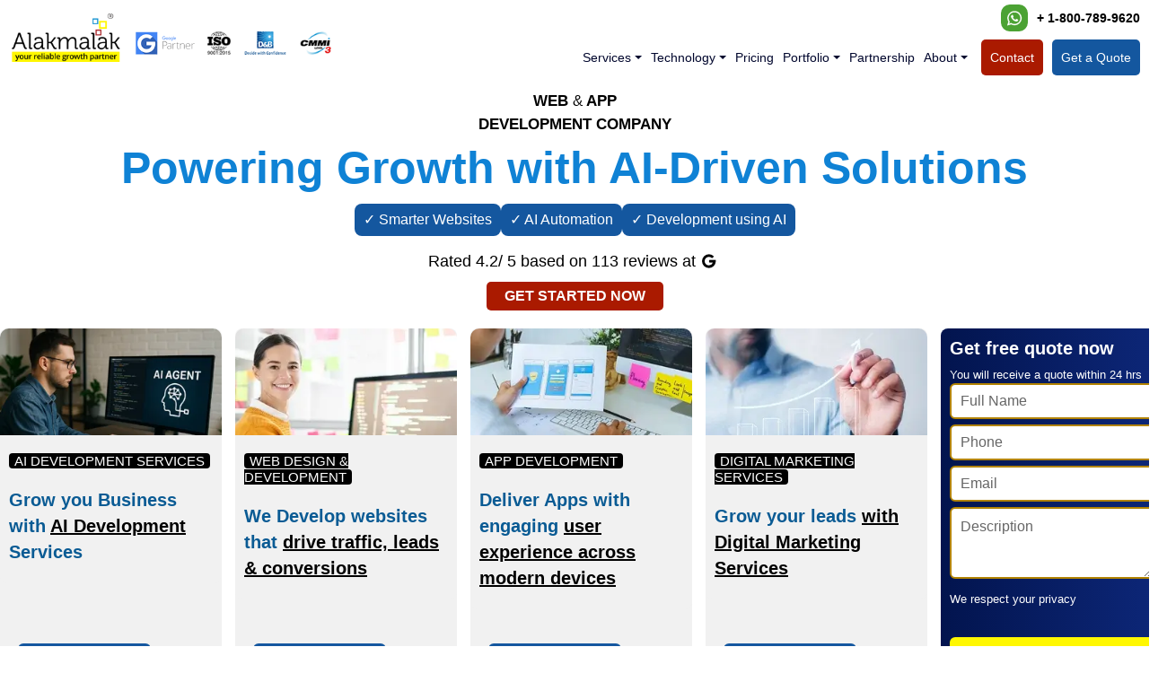

--- FILE ---
content_type: text/html; charset=UTF-8
request_url: https://www.alakmalak.com/index.html
body_size: 14017
content:

<!DOCTYPE html>
<html lang="en" class="no-js">
<head>
<!-- Google tag (gtag.js) -->
<script async src="https://www.googletagmanager.com/gtag/js?id=G-SMLH1N6261"></script>
<script>
  window.dataLayer = window.dataLayer || [];
  function gtag(){dataLayer.push(arguments);}
  gtag('js', new Date());

  gtag('config', 'G-SMLH1N6261');
</script>
<meta charset="utf-8">
<meta name="viewport" content="width=1380" user-scalable="no">
<meta name="description" content="Expert website and app design/development in India. Affordable, innovative solutions tailored to your business needs. Boost your digital presence today.">
<meta name="keywords" content="Website design and development company in India, Web development company, website design company, Hire web developers in India, Website developers in India, Web development India, Website Design India">

<meta name="robots" content="index, follow">
<title>Hire Website and App design and development company in India</title>

<link rel="alternate" media="only screen and (max-width: 640px)"  href="https://www.alakmalak.com/m/" rel="preload">

<link defer rel="icon" href="favicon.png">
  <link rel="alternate" href="https://www.alakmalak.com/m/index.html"  />
<meta name="verify-v1" content="hjI0OQ+NPWYNtCgopxogW2vbfFzg+p3Knk92c1HNgT0=">
<meta name="google-site-verification" content="sZRog-wQJzYbCO5_m41Rb8encdLJrbODK7n95NXwLm0">
<meta name="msvalidate.01" content="A5933C6AA269381E0D7641BF77B1F4FE" />
<meta name="p:domain_verify" content="25e0b6fe9b8dca8d60b19bee6b736d1f"/>
<meta property="fb:pages" content="117870621573278" />


<!-- Global site tag (gtag.js) - Google Ads: 844980144 -->
<script async defer="" src="https://www.googletagmanager.com/gtag/js?id=AW-844980144"></script>
<script async defer="">
  window.dataLayer = window.dataLayer || [];
  function gtag(){dataLayer.push(arguments);}
  gtag('js', new Date());

  gtag('config', 'AW-844980144');
</script>

<script async defer="">
	window.dataLayer = window.dataLayer || [];
	function gtag() {
		dataLayer.push(arguments);
	}

	gtag('js', new Date());
	gtag('config', 'UA-195947-2');  
</script>

<!-- pixel code -->
<script type="text/javascript" async defer="">
!function(){var geq=window.geq=window.geq||[];if(geq.initialize) return;if (geq.invoked){if (window.console && console.error) {console.error("GE snippet included twice.");}return;}geq.invoked = true;geq.methods = ["page", "suppress", "trackOrder", "identify", "addToCart"];geq.factory = function(method){return function(){var args = Array.prototype.slice.call(arguments);args.unshift(method);geq.push(args);return geq;};};for (var i = 0; i < geq.methods.length; i++) {var key = geq.methods[i];geq[key] = geq.factory(key);}geq.load = function(key){var script = document.createElement("script");script.type = "text/javascript";script.async = true;if (location.href.includes("vge=true")) {script.src = "https://s3-us-west-2.amazonaws.com/jsstore/a/" + key + "/ge.js?v=" + Math.random();} else {script.src = "https://s3-us-west-2.amazonaws.com/jsstore/a/" + key + "/ge.js";}var first = document.getElementsByTagName("script")[0];first.parentNode.insertBefore(script, first);};geq.SNIPPET_VERSION = "1.5.1";
geq.load("X2JHOGE");}();
</script>
<script>geq.page()</script> 

<!-- Google Tag Manager -->
<script>(function(w,d,s,l,i){w[l]=w[l]||[];w[l].push({'gtm.start':
new Date().getTime(),event:'gtm.js'});var f=d.getElementsByTagName(s)[0],
j=d.createElement(s),dl=l!='dataLayer'?'&l='+l:'';j.async=true;j.src=
'https://www.googletagmanager.com/gtm.js?id='+i+dl;f.parentNode.insertBefore(j,f);
})(window,document,'script','dataLayer','GTM-5KHG4TT4');</script>
<!-- End Google Tag Manager -->

<!-- AM chat code -->
<!-- <script>var chatbot_id=182;!function(){var t,e,a=document,c="chatbot";a.getElementById(c)||((t=a.createElement("script")).id=c,t.type="text/javascript",t.src="https://leadgbot.com/public/chatbot/js/common_flow.js",(e=a.getElementsByTagName("script")[0]).parentNode.insertBefore(t,e))}();</script> -->	

<script  >

 setTimeout(function() {
        // Your code to be executed after the timeout
        var chatbot_id = 182;
    !function() {
        var t, e, a = document, c = "chatbot";
        if (!a.getElementById(c)) {
            (t = a.createElement("script")).id = c;
            t.type = "text/javascript";
            t.src = "https://www.alakmalak.com/js/common_flow.js";
            (e = a.getElementsByTagName("script")[0]).parentNode.insertBefore(t, e);
        }
    }();
	}, 7000);


</script>

<!-- <base href="https://www.alakmalak.com/" > -->


<script type="application/ld+json">
{
  "@context": "https://schema.org",
  "@type": "Organization",
  "logo": "https://www.alakmalak.com/asset/images/logo.png",
  "image": "https://www.alakmalak.com/asset/images/logo.png",
  "name": "Alakmalak Technologies - Web & App Development Company",
  "legalName": "Alakmalak Technologies Pvt. Ltd.",
  "alternateName": [
    "Alakmalak Technologies",
    "Alakmalak",
    "Alakmalak Web & App Development Company"
  ],
  "numberOfEmployees": "70+",
  "slogan": "Your Reliable Growth Partner",
  "url": "https://www.alakmalak.com/",
  "telephone": "+1(800)789-9620",
  "description": "Alakmalak is a Professional Creative Website Design & Development Company in India since 2006 with 2K+ portfolio. We are Google Partner, ISO Certified and VeriSign Trusted Company.",
  "areaServed": [
    {
      "@type": "Country",
      "name": "US"
    },
   {
      "@type": "Country",
      "name": "US"
    },
    {
      "@type": "Country",
      "name": "IN"
    }
  ],
  "knowsLanguage": [
    "en-US",
    "en-CA"
  ],
  "email": "hello@alakmalak.com",
  "sameAs": [
    "https://www.facebook.com/alakmalak",
    "https://twitter.com/alakmalaktechno",
    "https://www.linkedin.com/company/282850",
    "https://www.youtube.com/channel/UCjARS89CG0v4drs2BN8WHnA",
    "https://www.goodfirms.co/company/alakmalak-technologies",
    "https://clutch.co/profile/alakmalak-technologies",
    "https://www.topdevelopers.co/profile/alakmalak",
    "https://www.instagram.com/alakmalak_technologies/?hl=en"
  ],
  "address": {
    "@type": "PostalAddress",
    "streetAddress": "862 Wintergreen Dr",
    "addressLocality": "Aurora",
    "addressRegion": "IL",
    "postalCode": "60504",
    "addressCountry": {
      "@type": "Country",
      "name": "US"
    }
  },
  "location": [
    {
      "@type": "Place",
      "address": {
            "@type": "PostalAddress",
            "streetAddress": "402, Corporate House, Nr. Dinesh Hall, Nr. Income Tax, Ashram Road",
            "addressLocality": "Ahmedabad",
            "addressRegion": "Gujarat",
            "postalCode": "380009",
            "addressCountry": {
                  "@type": "Country",
                  "name": "INDIA"
            }
      }
    },
    {
      "@type": "VirtualLocation",
      "name": "Alakmalak Technologies - Website Designer and Developer Company in India",
      "url": "https://www.alakmalak.com/contact.html"
    }
  ],
  "founder": {
    "@type": "Person",
    "name": "Rushik Shah",
    "jobTitle": "CEO & Founder of Alakmalak Technologies",
    "knowsLanguage": [
      "en-US",
      "en-CA"
    ],
    "gender": "http://schema.org/Male",
    "birthPlace": {
      "@type": "Place",
      "name": "Ahmedabad"
    }
  },
  "makesOffer": [
    {
      "@type": "Offer",
      "itemOffered": {
            "@type": "Thing",
            "@id": "https://www.alakmalak.com/website-design.html",
            "name": "Website Design",
            "description": "Discover the best website design company offering top-notch services. Elevate your online presence with expert website design. Contact us now!"
      }
    },
    {
      "@type": "Offer",
      "itemOffered": {
            "@type": "Thing",
            "@id": "https://www.alakmalak.com/web-design-solutions.html",
            "name": "Website Development",
            "description": "Alakmalak is a Professional Creative Website Design & Development Company in India since 2006 with 2K+ portfolio. We are Google Partner, ISO Certified and VeriSign Trusted Company."
      }
    },
         {
      "@type": "Offer",
      "itemOffered": {
            "@type": "Thing",
            "@id": "https://www.alakmalak.com/mobile-apps-development-india.html",
            "name": "Mobile App Development",
            "description": "Looking for a mobile application development company in India? Request a free quote to hire mobile app developers on an hourly, part-time or full-time contract basis."
      }
    },
    {
      "@type": "Offer",
      "itemOffered": {
            "@type": "Thing",
            "@id": "https://www.alakmalak.com/seo-basic-package.html",
            "name": "Digital Marketing",
            "description": "Hire a top-notch SEO services provider in India. We're a leading SEO services company in India and USA, dedicated to delivering the best results for your business."
      }
    }
  ]
}</script>
<script type="application/ld+json">
{
  "@context": "https://schema.org/", 
  "@type": "BreadcrumbList", 
  "itemListElement": [{
    "@type": "ListItem", 
    "position": 1, 
    "name": "Alakmalak Technologies' Homepage : Web and App Development Company",
    "item": "https://www.alakmalak.com/"  
  }]
}
</script>
<script type="application/ld+json">
{
  "@context": "https://schema.org",
  "@type": "FAQPage",
  "mainEntity": [
    {
      "@type": "Question",
      "name": "How much does a website cost?",
      "acceptedAnswer": {
            "@type": "Answer",
            "text": "Do provide you with the Cost; we first need to know what exactly your requirements are, So that you do not have to pay more for your requirements. So usually we first discuss your requirements and share it with you and once we both are on same page we provide you with the cost. And trust us we will never treat you differently if you have more money or make more money than others. So just share your all the Requirements and you will get the best Price for the same for sure!"
      }
    },
    {
      "@type": "Question",
      "name": "Once you complete website design who owns the website?",
      "acceptedAnswer": {
            "@type": "Answer",
            "text": "You will be receiving the 100% ownership of your website, once the final payment is received by us. We will send you all the files including the PSD ones which you can download. If your website contains very large files, we would mail you a Zip of all the files"
      }
    },
    {
      "@type": "Question",
      "name": "What happens when I ask for a quote for my website design?",
      "acceptedAnswer": {
            "@type": "Answer",
            "text": "Once you ask for a quote for your website, we would communicate with you either via Phone, Email or Skype to gather your requirements. Once we gather all your requirements then we create documentation and demo designs. And once you accept them, and we are on the same page we start working on your website designing right after we receive the Initial payment from your side."
      }
    },
    {
      "@type": "Question",
      "name": "What Is Involved In Setting Up An ECommerce Website?",
      "acceptedAnswer": {
            "@type": "Answer",
            "text": "First, of course, you'll need a site design and the usual functional elements of a website, such as a contact form. For standard eCommerce functionality, you will need several additional components: an SSL (Secure Socket Layer) certificate, a merchant account, a payment gateway, a back-end database for processing orders and storing customer information, and a shopping cart solution. And we can definitely help you with all of these items."
      }
    },
    {
      "@type": "Question",
      "name": "What is a Point of Sale (POS) System?",
      "acceptedAnswer": {
            "@type": "Answer",
            "text": "A point of sale system, or POS, is the place where your customer makes a payment for products or services at your store. Simply put, every time a customer makes a purchase at your store, they’re completing a point of sale transaction. The POS serves as the central component for your business; it’s the hub where everything—like sales, inventory and customer management—merges."
      }
    },
    {
      "@type": "Question",
      "name": "Do you provide us a quote on cost involved in Android app development?",
      "acceptedAnswer": {
            "@type": "Answer",
            "text": "Just like time, the cost associated with every Android app development is different due to a unique set of requirements. As every mobile application aims to serve a different kind of services so it does require a different level of work and expertise. Thus, it will cost you differently. Thus, you need to contact our Android app development company to know the exact cost to develop your Android app."
      }
    },
    {
      "@type": "Question",
      "name": "Can you design and develop websites as well apart from mobile apps?",
      "acceptedAnswer": {
            "@type": "Answer",
            "text": "Yes, Definitely we can! As we have a talented team of 70+ experts who are competent in different technologies. Our core range of services lies in CMS development (WordPress, Drupal, Joomla), front end development, eCommerce development (WooCommerce, Shopify, Magento), Conversions (PSD/AI etc. to HTML), and web marketing."
      }
    }
  ]
}
</script>

<style>
.home-ban .ban-text h1 {font-size: 60px;line-height: 65px;margin: 0;font-weight: 700;text-transform: uppercase;}.home-ban h1, .home-career h2 span, .technologies .tab-box a.activeLink, .website-cost h2 span, .work-withus h2 span {color: #0f82d5;}

</style>
</head>
<body>
<link defer href="asset/css/style-oct-meg.css" rel="stylesheet" media="screen" >
<!-- Header -->
<!-- Google Tag Manager (noscript) -->
<noscript><iframe src="https://www.googletagmanager.com/ns.html?id=GTM-5KHG4TT4"
height="0" width="0" style="display:none;visibility:hidden"></iframe></noscript>
<!-- End Google Tag Manager (noscript) 
<script src="https://www.alakmalak.com/js/jquery-3.6.0.min.js"></script> -->


<script>
function MM_openBrWindow(theURL,winName,features) { //v2.0
  window.open(theURL,winName,features);
}
</script>


<section aria-label="skip-content-bar-section" class="skip-content"><div class="skip-content-bar"><a href="#content-ajax" tabindex="0" class="btn btn-medium btn-fill">Skip to main content</a></div><div class="skip-content-bar"><a href="#skipToMenu" tabindex="0" class="btn btn-medium btn-fill">Skip to navigation</a></div><div class="skip-content-bar"><a href="#skipToFooter" tabindex="0" class="btn btn-medium btn-fill">Skip to footer</a></div></section>

<nav class="navbar navbar-inverse cbp-af-header" id="skipToMenu">
	<div class="navbar-header clearfix">
		<a itemprop="url" href="index.html" class="navbar-brand"><img itemprop="logo" src="https://www.alakmalak.com/asset/images/logo.png" title="Alakmalak Technologies - Your Reliable Growth Partner" alt="Alakmalak Technologies - Your Reliable Growth Partner" class="white" width="186" height="80"></a>
		<div class="call">
			<a href="https://api.whatsapp.com/send?phone=919825270174&text=*Hello%20I%20am%20Looking%20for%20Website%20Development%20Services%20Please%20Revert" target="_blank" aria-label="whatsapp" title="Alakmalak Whatsapp" class="whatsapp" aria-label="Send message via WhatsApp" > <span>0</span></a>
			<a href="tel:1-312-224-2696" rel="nofollow" onclick="ga('send', 'event', { eventCategory: 'Click to Call', eventAction: 'Click', eventLabel: 'Clicked - 1-312-224-2696'});"><span>+ 1-800-789-9620</span></a>
		</div>
		<div class="partner-logo" aria-label="partner-logo">
			<img src="https://d1f4yikh1v8p8m.cloudfront.net/asset/images/google-partner.png" alt="phpdevshell" class="white" width="87" height="34">
			<img src="https://d1f4yikh1v8p8m.cloudfront.net/asset/images/iso-certi.png" class="white" alt="ISO 9001:2015 Certified" width="34" height="34">
			<a onclick="MM_openBrWindow('https://d1f4yikh1v8p8m.cloudfront.net/asset/images/dnb_big.jpg','','width=700,height=492')" href="javascript:;" rel="nofollow"><img src="https://d1f4yikh1v8p8m.cloudfront.net/asset/images/d&b.png" class="white" alt="D&B | Decide With Confidence" width="64" height="34"></a>
			<img src="https://d1f4yikh1v8p8m.cloudfront.net/asset/images/cmmi-logo.png" class="white" alt="CMMI Level 3" width="45" height="34">
		</div>

		<div class="left_menu_main" id="sidebar-wrapper" aria-label="main-menu">
			<div class="mymenu"><a href="#" id="click_here"></a><div id="drop_menu" class="menu4"><ul id="menu-home-menu"><li class="active"><a href="what-we-offer.html" class="s-link" aria-label="whatweoffer"></a><a href="what-we-offer.html" data-toggle="dropdown" class="dropdown-toggle" aria-haspopup="true" aria-label="whatweoffer">Services</a><ul class="dropdown-menu design-sub" role="menu"><li><div class="clearfix" id="design-sub"><div class="box"><div class="h4"><span class="sprites-new design-service-icon"></span>Web Design</div><a href="website-design.html">Website Design</a><a href="ui-ux-design.html">UI/UX Design</a><a href="customized-layout-designing.html">Layout Designing</a><a href="html-development.html">HTML Development</a><a href="logo-corporate-identity.html">Logo Design</a></div><div class="box"><div class="h4"><span class="sprites-new development-service-icon"></span>Web Development</div><a href="cms-web-development.html">CMS Website</a><a href="ecommerce-website-development.html">Ecommerce Website</a><a href="open-source-customization.html">Open Source Customization</a><a href="wordpress-development-company.html">Wordpress Development</a><a href="hire-dedicated-programmers-designers-india.html">Php Development</a></div><div class="box"><div class="h4"><span class="sprites-new app-services-icon"></span>Apps Development</div><a href="hire-iphone-developer.html">iphone Apps</a><a href="hire-android-app-developers.html">Android Apps</a><a href="react-native-apps-development-india.html">React Native</a><a href="flutter-apps-development-india.html">Flutter App</a><a href="gaming-app.html">Gaming App</a></div><div class="box"><div class="h4"><span class="sprites-new seo-services-icon"></span>Digital Marketing</div><a href="seo-basic-package.html">Search Engine Optimization</a><a href="social-media-marketing.html">Social Media Marketing</a><a href="ppc-management.html">Pay per Click (PPC )</a><a href="conversion-optimization.html">Conversion Rate Optimization</a><a href="https://www.rushikshah.com" target="_blank">Strategic Growth Consultation</a></div></div></li></ul></li><li class="active"><a href="web-app-development-technologies.html" class="s-link" aria-label="whatweoffer"></a><a href="web-app-development-technologies.html" data-toggle="dropdown" class="dropdown-toggle" aria-haspopup="true">Technology</a><ul class="dropdown-menu technology-sub" role="menu"><li><div class="clearfix" id="technology-sub"><div class="box"><div class="h4"><span class="sprites-new cms-service-icon"></span>CMS</div><a href="wordpress-development-company.html">Wordpress</a><a href="hire-dedicated-drupal-developers.html">Drupal</a><a href="pimcore-development-services-india.html">Pimcore</a><a href="open-source-customization.html">Php open Source</a></div><div class="box"><div class="h4"><span class="sprites-new app-services-icon"></span>Mobile</div><a href="hire-iphone-developer.html">iOS</a><a href="hire-android-app-developers.html">Andriod</a><a href="flutter-apps-development-india.html">Flutter</a><a href="react-native-apps-development-india.html">React Native</a></div><div class="box"><div class="h4"><span class="sprites-new ecommerce-service-icon"></span>Ecommerce</div><a href="hire-dedicated-magento-developers.html">Magento</a><a href="prestashop-web-development.html">Prestashop</a><a href="opencart-website-development.html">Opencart</a><a href="shopify.html">Shopify</a></div><div class="box"><div class="h4"><span class="sprites-new design-service-icon"></span>Web</div><a href="laravel-application-development.html">Laravel</a><a href="react-js-development.html">ReactJS</a><a href="hire-angularjs-developer.html">AngularJS</a><a href="hire-node-js-developers.html">NodeJS</a></div><div class="box"><div class="h4"><span class="sprites-new emerging-service-icon"></span>Emerging Tech</div><a href="iot-development-india.html">IoT</a><a href="devops.html">DevOps</a><a href="machine-learning.html">Machine Learning</a><a href="blockchain-development.html">Block Chain / Crypto</a><a href="ai-automation-services.html">AI Automation</a><a href="ai-development-services.html">AI Development</a></div></div></li></ul></li><li class="active blank-menu"><a href="pricing-model.html">Pricing</a></li><li class="active hire-dev-menu"><a href="#" data-toggle="dropdown" class="dropdown-toggle" aria-haspopup="true">Portfolio</a><ul class="dropdown-menu" role="menu"><li><div id="portfolio-sub"><a href="portfolio.php?catid=1">Website Design</a><a href="portfolio.php?catid=4">Ecommerce Website</a><a href="seo_portfolio.html">Search Engine Optimization</a><a href="portfolio.php?catid=7">Logo Design</a><a href="portfolio.php?catid=8">Layout Design</a><a href="latest_projects.php">Latest Projects</a></div></li></ul></li><li class="active blank-menu"><a href="partner_with_us.html">Partnership</a></li><li><a href="#" data-toggle="dropdown" class="dropdown-toggle" aria-haspopup="true">About</a><ul class="dropdown-menu about-menu" role="menu"><li><div id="about-sub"><div class="box"><a href="why-us.html">Why us?</a><a href="our-infrastructure.html">Our Infrastructure</a><a href="mission.html">Mission & Vision</a><a href="our-team.html">Our Team</a><a href="gallery.html">Events Photo Gallery</a></div><div class="box"><a href="methodology.html">Methodology</a><a href="engagement-models.html">Engagement Models</a><a href="business-local-listing.html">Our Social Presence</a><a href="career.html">Work with Us / Career</a><a href="https://blog.alakmalak.com/" target="_blank">Blog</a></div></div></li></ul></li><li class="contact-btn"><a href="contact.html">Contact</a></li><li class="contact-btn quote-btn"><a href="#free-quote">Get a Quote</a></li></ul></div></div>
		</div>
	</div>
</nav>

<!-- Header END -->
<div class="jumbotron home-ban clearfix" aria-label="skip-content-bar-section" aria-label="Banner">
	<div class="ban-text">		
		<span class="heading-main">Web <em>&</em> App<br>Development Company</span>
		<h1> Powering Growth with AI-Driven Solutions</h1>
		<div class="tag">
			<span>✓ Smarter Websites</span>
			<span>✓ AI Automation</span>
			<span>✓ Development using AI</span>
		</div>
		<div class="arrow">
			Rated 4.2/ 5 based on 113 reviews at <a title="Review" href="https://www.google.co.in/search?q=alakmalak+technologies&oq=alakmalak+te&aqs=chrome.0.69i59j69i61l3j69i57j0.2564j0j7&sourceid=chrome&es_sm=122&ie=UTF-8#es_sm=122&lrd=0x395e845fc53b9387:0x482f3cd6343fd3ed,1" target="_blank"><span class="review-google-plus review-google-plus2"></span></a>
		</div>
		<a href="#free-quote"><button class="blue-btn">GET STARTED NOW</button></a>
	</div>
	<div class="home-services-new clearfix">
		<ul>
			<li>
				<img defer="defer" as="image" src="asset/images/home-services-img5.webp" class="lazyload" alt="Hire Full Time Developer" width="312" height="150" preload>
				<div class="text">
					<div class="h4">
						<span>AI Development Services</span>
					</div>
					<h2>Grow you Business with <u>AI Development</u> Services</h2><a href="ai-development-services.html" class="pink-btn">View Services</a>
				</div>
			</li>
			<li>
				<img defer="defer" as="image" src="https://d1f4yikh1v8p8m.cloudfront.net/asset/images/home-services-img1.webp" class="lazyload" alt="Web Design & Development" width="312" height="150" preload>
				<div class="text">
					<div class="h4">
						<span>Web design & Development</span>
					</div><h2>We Develop websites that <u>drive traffic, leads & conversions</u></h2><a href="web-design-solutions.html" class="pink-btn">View Services</a>
				</div>
			</li>
			<li>
				<img defer="defer" as="image" src="https://d1f4yikh1v8p8m.cloudfront.net/asset/images/home-services-img2.webp" class="lazyload" alt="App Development" width="312" height="150" preload>
				<div class="text">
					<div class="h4">
						<span>App Development</span>
					</div><h2>Deliver Apps with engaging <u>user experience across modern devices</u></h2><a href="mobile-apps-development-india.html" class="pink-btn">View Services</a>
				</div>
			</li>
			<li class="digital-marketing">
				<img defer="defer" as="image" src="https://d1f4yikh1v8p8m.cloudfront.net/asset/images/home-services-img4.webp" class="lazyload" alt="Hire Full Time Developer" width="312" height="150" preload>
				<div class="text">
					<div class="h4">
						<span>Digital Marketing Services</span>
					</div><h2>Grow your leads <u>with Digital Marketing Services</u></h2><a href="seo-basic-package.html" class="pink-btn">View Services</a>
				</div>
			</li>
			<li class="free-quote-home">
              <h2>Get free quote now</h2>
              <p>
                  You will receive a quote within 24 hrs
              </p>
              <form id="form" name="form" class="form_ref_code newpost" enctype="multipart/form-data" method="post" action="feedback_captcha.php">
                  <input type="hidden" value="0" name="config">
                                                      <!-- Name -->
                  <label for="n1_123">Name</label>
                  <input type="text" placeholder="Full Name" id="n1_123" class="input" name="n_123">
                  <!-- Phone -->
                  <label for="p1_456">Phone</label>
                  <input type="text" placeholder="Phone" id="p1_456" class="input" name="p_456">
                  <!-- Email -->
                  <label for="e1_789">Email</label>
                  <input type="email" placeholder="Email" id="e1_789" class="input" name="e_789">
                  <!-- Description -->
                  <label for="d1_012">Description</label>
                  <textarea id="d1_012" class="input textarea" rows="2" cols="10" name="d_012" placeholder="Description"></textarea> 
                  
                  <input type="hidden" name="recaptcha_response1" id="recaptchaResponse1">
                  
                  <p>We respect your privacy</p>
                  
                  <input type="submit" title="Submit" value="Submit" id="Submit1" name="Submit" class="pink-btn">
              </form>
          </li>
		</ul>
	</div>
</div>
<!-- Content -->
<div id="content-ajax">
</div>
<!-- Content END -->
<div class="sticky-stopper"></div>
<!-- Footer -->
<div class="mistakes">
	<div class="container clearfix">
		<h2>6 Stupid Mistakes Brainy People Make When Partnering with Web Developer</h2>
		<a href="#" class="popup-btn click-here" type="button" data-toggle="modal" data-target="#exampleModal">Click Here</a>
	</div>
</div>
<!-- Modal -->
<div class="modal fade mistakes-popup" id="exampleModal" tabindex="-1" role="dialog" aria-labelledby="exampleModalLabel" aria-hidden="true">
	<div class="modal-dialog" role="document">
		<div class="modal-content">
			<div class="modal-header">
				
			</div>
			<div class="modal-body">
				<button type="button" class="close" data-dismiss="modal" aria-label="Close">
					<span aria-hidden="true">&times;</span>
				</button>
				<div class="left">
					<h3>6 Stupid Mistakes </h3>
					<p>Brainy People Make When  Partnering with Web Developer</p>
					<div class="box clearfix">
						<ul>
							<li>
								<span>Mistake #1</span>
								<p>Paying Too Little</p>
							</li>
							<li>
								<span>Mistake #2</span>
								<p>Paying Too Much</p>
							</li>
							<li>
								<span>Mistake #3</span>
								<p>Hiring a 'Developer' Who is Just a Designer</p>
							</li>
							<li>
								<span>Mistake #4</span>
								<p>Not Getting a CMS</p>
							</li>
							<li>
								<span>Mistake #5</span>
								<p>Not Doing Your Homework</p>
							</li>
							<li>
								<span>Mistake #6</span>
								<p>They Don't Follow Their Own Advice</p>
							</li>
						</ul>
					</div>
				</div>
				<div class="right">
					<form id="form" name="form" enctype="multipart/form-data" method="post" action="feedback.php">
						<input type="hidden" value="0" name="config">
						<h3>Get Instant  Access</h3>
						<input type="text" name="domain" id="domain" placeholder="Enter your website URL" class="input domain">
						<input type="text" name="email" id="email" placeholder="Enter your email ID" class="input email">
						<input type="submit" title="Submit" value="Book now" id="submit3" name="submit" class="pink-btn">
					</form>
				</div>
			</div>
			<!-- <div class="modal-footer">
				<button type="button" class="btn btn-secondary" data-dismiss="modal">
					Close
				</button>
				<button type="button" class="btn btn-primary">
					Save changes
				</button>
			</div> -->
		</div>
	</div>
</div>
<footer id="skipToFooter" aria-label="Footer">
	<a href="#" id="free-quote" title="Free Quote" class="quote-form"></a>
	<div class="row1 inner need-help-choosing clearfix need_block">
		<div class="right-need">
			<a href="" name="letus" title="Let us"></a> 
			<div class="read-start">
				<h2> <span class="icon"><img src="https://d1f4yikh1v8p8m.cloudfront.net/images/need_message.png" alt="Mail Icon - Website Development Company Alakmalak" srcset="" width="57" height="57"></span> Get Estimate/Quote Now</h2>
				<div id="ready-start">
					<form action="feedback.php" class="newpost" method="post" enctype="multipart/form-data" name="form" id="form">
						<input type="hidden" value="0" name="config">
																		<div class="form_inner row">
							<div class="form_group col-md-6">
								<label for="n2_1234">Your Name</label>
								<input type="text" placeholder="Enter your name" id="n2_1234" class="input" name="n2_123">
							</div>
							<div class="form_group col-md-6">
								<label for="p2_4567">Your Phone</label>
								<input type="tel" id="p2_4567" class="input" name="p_4567" placeholder="" aria-label="phonepp">
							</div>
							<div class="form_group col-md-6">
								<label for="e2_789">Your Email</label>
								<input type="text" placeholder="Enter your email" id="e2_789" class="input" name="e2_789">
							</div>
							<div class="form_group col-md-6">
								<label for="packagelist">Select Budget</label>
								<select id="packagelist" class="select input" name="packagelist">
									<option selected="">Please select your budget*</option>
									<option value="Below 500 USD">Below 500 USD</option>
									<option value="500 USD - 1,000 USD">500 USD - 1,000 USD</option>
									<option value="1,000 USD - 5,000 USD">1,000 USD - 5,000 USD</option>
									<option value="5,000 USD - 10,000 USD">5,000 USD - 10,000 USD</option>
									<option value="10,000 USD - 50,000 USD">10,000 USD - 50,000 USD</option>
									<option value="Above 50,000 USD">Above 50,000 USD</option>
								</select>
							</div>
							<div class="form_group col-md-12">
								<label for="description">Project Brief</label>
								<textarea id="description" class="input textarea" rows="2" cols="10" name="description" placeholder="Enter Project Brief"></textarea>
							</div>
						</div>
						<div class="row align-items-center">
							<div class="form_group col-md-6">
								<span>You will receive quote within 24 hrs</span>
							</div>
							<div class="form_group col-md-6 text-right">
								<input type="submit" title="Submit" value="Submit" id="Submit" name="Submit" class="pink-btn">
							</div>
						</div>
					</form>
				</div>
			</div>
		</div>
		<div class="left-need">
			<div class="need-help">					
				<div class="row need-help-footer clearfix">
					<div class="h4"><span class="icon"><img src="https://d1f4yikh1v8p8m.cloudfront.net/images/help_ico.png" alt="Help icon" srcset="" width="57" height="57"></span> Let's Connect</div>
					<ul class="clearfix"><li><a href="mailto:hello@alakmalak.com"><div class="icon"><img src="https://d1f4yikh1v8p8m.cloudfront.net/asset/images/need-help-email-icon.png" alt="email Icon - Web Development in India Alakmalak" width="36" height="36"></div>Email Us<span><u>hello@alakmalak.com</u></span></a></li><li><a href="schedule-call.html"><div class="icon"><img src="https://d1f4yikh1v8p8m.cloudfront.net/asset/images/need-help-footer2.png" width="34" height="34" alt="Need Help Icon - Top website design company in India Alakmalak"></div>Schedule<span><u>Meeting Now</u></span></a></li><li><a href="https://api.whatsapp.com/send?phone=919825270174&amp;text=*Hello%20I%20am%20Looking%20for%20Website%20Development%20Services%20Please%20Revert" target="_blank"><div class="icon"><img src="https://d1f4yikh1v8p8m.cloudfront.net/asset/images/need-help-whatsapp-icon.png" width="36" height="36" alt="Need help Whatsapp Icon- App Developer India Alakmalak"></div>Say Hello<span><u>Whatsapp Now</u></span></a></li><li><a onclick='ga("send","event",{eventCategory:"Click to Call",eventAction:"Click",eventLabel:"Clicked - + 1 312 224 2696"})' href="tel://1-312-224-2696"><div class="icon"><img src="https://d1f4yikh1v8p8m.cloudfront.net/asset/images/need-help-footer4.png" width="34" height="34" alt="Need Help Icon - eCommerce website Development Company Alakmalak"></div>Call us toll free<span><u>800-789-9620</u></span></a></li></ul>
				</div>
			</div>
		</div>
	</div>
	
		
		<div class="row1 footer">
		<div class="row rating clearfix" aria-label="Rating">
			<div class="left">
				<div class="h4">Our reviews & rating</div>
				<ul class="clearfix"><li><span><img src="https://d1f4yikh1v8p8m.cloudfront.net/asset/images/review-star.png" alt="reviews & rating" width="18" height="20"> 4.3</span><img src="https://www.alakmalak.com/asset/images/review-icon1.png" alt="Google" width="89" height="30"></li><li><span><img src="https://d1f4yikh1v8p8m.cloudfront.net/asset/images/review-star.png" alt="reviews & rating" width="18" height="20"> 4.7</span><img src="https://d1f4yikh1v8p8m.cloudfront.net/asset/images/review-icon2.png" alt="Glassdoor" width="89" height="30"></li><li><span><img src="https://d1f4yikh1v8p8m.cloudfront.net/asset/images/review-star.png" alt="reviews & rating" width="18" height="20"> 4.5</span><img src="https://d1f4yikh1v8p8m.cloudfront.net/asset/images/review-icon3.png" alt="Clutch" width="89" height="30"></li><li><span><img src="https://d1f4yikh1v8p8m.cloudfront.net/asset/images/review-star.png" alt="reviews & rating" width="18" height="20"> 5.0</span><img src="https://d1f4yikh1v8p8m.cloudfront.net/asset/images/review-icon4.png" alt="Goodfarm" width="161" height="130"></li></ul>
			</div>
		</div>
		<div class="row need-help-footer clearfix" aria-label="Need-Help">
			<div class="h4">Need Help? <span>Choosing The Right Solution</span></div>
			<ul class="clearfix"><li class="green"><a href="contact.html"><div class="icon"><img src="https://d1f4yikh1v8p8m.cloudfront.net/asset/images/need-help-footer1.png" alt="Web Specialist" width="34" height="34"></div>Contact<span><u>a Web Specialist</u></span></a></li><li class="cream"><a href="schedule-call.html"><div class="icon"><img src="https://d1f4yikh1v8p8m.cloudfront.net/asset/images/need-help-footer2.png" width="34" height="34" alt="Need Help Icon - Top website design company in India Alakmalak"></div>Schedule a<span><u>Call with Us</u></span></a></li><li class="purple"><a href="https://api.whatsapp.com/send?phone=919825270174&amp;text=*Hello%20I%20am%20Looking%20for%20Website%20Development%20Services%20Please%20Revert" target="_blank"><div class="icon"><img src="https://d1f4yikh1v8p8m.cloudfront.net/asset/images/need-help-footer3.png" alt="Live Sales Chat" width="34" height="34"></div>Start a<span><u>Live Sales Chat</u></span></a></li><li class="red"><a onclick='ga("send","event",{eventCategory:"Click to Call",eventAction:"Click",eventLabel:"Clicked - + 1 312 224 2696"})' href="tel://1-312-224-2696"><div class="icon"><img src="https://d1f4yikh1v8p8m.cloudfront.net/asset/images/need-help-footer4.png" width="34" height="34" alt="Need Help Icon - eCommerce website Development Company Alakmalak"></div>Call us toll free at<span><u>800-789-9620</u></span></a></li></ul>
		</div>
	    <div class="row links" aria-label="Links">
	    	<div class="footer-block">
		   		<div class="h4">AI Solutions</div>
		   		<ul>
					<li>
						<a title="NLP Solution s" alt="NLP Solution s" href="nlp-solutions.html">NLP Solution s</a>
					</li>
					<li>
						<a title="Generative AI Services" alt="Generative AI Services"  href="generative-ai-services.html">Generative AI Services</a>
					</li>
					<li>
						<a title="Data Science & Analytics" alt="Data Science & Analytics" href="data-science-analytics.html">Data Science & Analytics</a>
					</li>
					<li>
						<a title="Computer Vision Solutions" alt="Computer Vision Solutions"  href="computer-vision-development-services.html">Computer Vision Solutions</a>
					</li>
					<li>
						<a title="AIOps Services" alt="AIOps Services"  href="ai-operations.html">AIOps Services</a>
					</li>
				</ul>
		   	</div>
	    	<div class="footer-block">
		   		<div class="h4">WEBSITE DESIGN</div>
		   		<ul>
					<li>
						<a title="Professional Web Design" alt="Professional Web Design" href="website-design.html">Professional Web Design</a>
					</li>
					<li>
						<a title="Logo Design" alt="Logo Design" href="logo-corporate-identity.html">Logo Design</a>
					</li>
					<li>
						<a title="UI/UX Design" alt="UI/UX Design" href="ui-ux-design.html">UI/UX Design</a>
					</li>
					<li>
						<a title="WordPress Development" alt="WordPress Development" href="wordpress-development-company.html">WordPress Development</a>
					</li>
					<li>
						<a title="ReactJS Development" alt="ReactJS Development" href="mobile-apps-development-india.html">ReactJS Development</a>
					</li>
				</ul>
		   	</div>
		   	<div class="footer-block">
		   		<div class="h4">E-COMMERCE</div>
		   		<ul>
					<li>
						<span class="text3"><a title="Ecommerce Shopping Cart Website" alt="Ecommerce Shopping Cart Website" href="ecommerce-website-development.html">eCommerce Development</a></span>
					</li>
					<li>
						<a title="Shopify Development" alt="Shopify Development" href="shopify.html">Shopify Development</a>
					</li>
					<li>
						<span class="text3"><a title="Magento web Development" alt="Magento web Development" href="hire-dedicated-magento-developers.html">Magento Development</a></span>
					</li>
					<li>
						<span class="text3"><a title="PrestaShop web Development" alt="PrestaShop web Development" href="prestashop-web-development.html">PrestaShop Development</a></span>
					</li>
					<li>
						<span class="text3"><a title="Opencart development" alt="Opencart development" href="opencart-website-development.html">Opencart Development</a></span>
					</li>
				</ul>
		   	</div>
		   	<div class="footer-block">
		   		<div class="h4">HIRE A PROFESSIONAL</div>
		   		<ul>
					<li>
						<a title="Monthly Dedicated Resource Model" alt="Monthly Dedicated Resource Model" href="hire-dedicated-programmers-designers-india.html">Monthly Dedicated Resource Model</a>
					</li>
					<li>
						<a title="Flat Price Model On Project Basics" href="hire-dedicated-programmers-designers-india.html">Flat Price Model On Project Basics</a>
					</li>
					<li>
						<a title="Hourly Price Model" alt="Hourly Price Model" href="hire-dedicated-programmers-designers-india.html">Hourly Price Model</a>
					</li>
					<li>
						<a title="Implementation &amp; Integration" alt="Implementation &amp; Integration" href="system-implementation-integration.html">Implementation &amp; Integration</a>
					</li>
					<li>
						<a title=" Maintenance Packages " alt=" Maintenance Packages " href="maintenace-packages.html"> Maintenance Packages </a>
					</li>
				</ul>
		   	</div>
		   	<div class="footer-block">
		   		<div class="h4">Other Services</div>
		   		<ul>
					<li>
						<a title="Open source customization" alt="Open source customization" href="open-source-customization.html">Open Source Customization</a>
					</li>
					<li>
						<a title="PHP Development" alt="PHP Development" href="hire-dedicated-programmers-designers-india.html">PHP Development</a>
					</li>
					<li>
						<a title="iOS App Development" alt="iOS App Development" href="hire-iphone-developer.html">iOS App Development</a>
					</li>
					<li>
						<a title="Android App Development" alt="Android App Development" href="hire-android-app-developers.html">Android App Development</a>
					</li>
					
					<li>
						<a title="Laravel Development" alt="Laravel Development" href="laravel-application-development.html">Laravel Development</a>
					</li>
					<li>
						<a title="Zencart development" alt="Zencart development" href="zencart-ecommerce-online-store-development.html">Zencart Development</a>
					</li>
					<li>
						<a title="Drupal development" alt="Drupal development" href="hire-dedicated-drupal-developers.html">Drupal Development</a>
					</li>
					<li>
						<a title="Flutter App Development" alt="Flutter App Development" href="flutter-apps-development-india.html">Flutter App Development</a>
					</li>
					<li>
						<a title="NodeJS Development" alt="NodeJS Development" href="hire-node-js-developers.html">NodeJS Development</a>
					</li>
				</ul>
	    	</div>
    	</div>
    	
    	<div class="row copy clearfix" >
	    	<div class="right" aria-label="Social-Media">
	    		<ul><li class="facebook" title="Alakmalak Facebook"><a target="_blank" href="https://www.facebook.com/alakmalak" aria-label="facebook" title="Alakmalak Facebook"><span>0</span></a></li> <li class="twitter" title="Alakmalak Twitter"><a target="_blank" href="https://x.com/alakmalaktechno" aria-label="twiter" title="Alakmalak Twitter"><span>0</span></a></li> <li class="youtube" title="Alakmalak YouTube Channel"><a target="_blank" href="https://www.youtube.com/channel/UCjARS89CG0v4drs2BN8WHnA" aria-label="youtube" title="Alakmalak YouTube Channel"><span>0</span></a></li> <li class="linkedin" title="Alakmalak LinkedIn Page"><a target="_blank" href="https://www.linkedin.com/company/282850" aria-label="linkedin" title="Alakmalak LinkedIn Page"><span>0</span></a></li> <li class="whatsapp" title="Alakmalak Whatsapp"><a href="https://api.whatsapp.com/send?phone=919825270174&text=*Hello%20I%20am%20Looking%20for%20Website%20Development%20Services%20Please%20Revert" target="_blank" aria-label="whatsapp" title="Alakmalak Whatsapp"> <span>0</span></a></li> <li class="instagram" title="Alakmalak instagram"><a target="_blank" href="https://www.instagram.com/alakmalak_technologies/?hl=en" aria-label="instagram" title="Alakmalak instagram"><span>0</span></a></li> </ul>
	    	</div> 

	    	<div class="left">© 2026 <a style="color:#cbcbcb;" href="index.html">Alakmalak Technologies</a>  |  <a href="terms.html" rel="nofollow">Terms of Service</a>  |  <a href="privacy-policy.html" rel="nofollow">Privacy Policy</a>  |  <a rel="nofollow" title="Legal Disclaimer" href="legal_disclaimer.html">Legal disclaimer</a>  |  <a rel="nofollow"  href="https://g.page/Alakmalak?share" target="_blank">Find us on Google</a>  |  <a target="_blank" href="https://blog.alakmalak.com/">Blog</a>  |  <a href="sitemap.html" rel="nofollow">Sitemap</a></div>
    	</div>
	</div>
</footer>

<!-- <a href="javascript:" id="return-to-top"><em class="fas fa-arrow-alt-circle-up">&nbsp;</em></a> -->

<!-- Facebook Pixel Code -->
<script>!function(e,t,n,c,o,a,f){e.fbq||(o=e.fbq=function(){o.callMethod?o.callMethod.apply(o,arguments):o.queue.push(arguments)},e._fbq||(e._fbq=o),o.push=o,o.loaded=!0,o.version="2.0",o.queue=[],(a=t.createElement(n)).async=!0,a.src="https://connect.facebook.net/en_US/fbevents.js",(f=t.getElementsByTagName(n)[0]).parentNode.insertBefore(a,f))}(window,document,"script"),fbq("init","519637431912456"),fbq("track","PageView");</script>
<noscript><img height="1" width="1" src="https://www.facebook.com/tr?id=519637431912456&ev=PageView &noscript=1" alt="Facebook"></noscript>
<!-- End Facebook Pixel Code -->

<script type="text/javascript">
  var leady_track_key="slYzWBgcVzLu2GYC";
  (function(){
    var l=document.createElement("script");l.type="text/javascript";l.async=true;
    l.src='https://t.leady.com/'+leady_track_key+"/L.js";
    var s=document.getElementsByTagName("script")[0];s.parentNode.insertBefore(l,s);
  })();
</script> 

<script async="" defer="" src="https://d1f4yikh1v8p8m.cloudfront.net/asset/js/classie.js"></script>
<script async="" defer="" src="https://d1f4yikh1v8p8m.cloudfront.net/asset/js/cbpAnimatedHeader.min.js"></script>
<!--Footer END-->

<link defer rel="stylesheet" media="all" type="text/css" href="fontawesome-free-5.0.7/css/fontawesome-all.min.css" rel="preload">	 

<script src='js/jquery.min.js'></script>
<script src="https://cdn.jsdelivr.net/npm/bootstrap@4.0.0/dist/js/bootstrap.min.js" integrity="sha384-JZR6Spejh4U02d8jOt6vLEHfe/JQGiRRSQQxSfFWpi1MquVdAyjUar5+76PVCmYl" crossorigin="anonymous"></script>
<script src='https://d1f4yikh1v8p8m.cloudfront.net/asset/js/jquery.isonscreen.min.js' async></script>
<script src="https://d1f4yikh1v8p8m.cloudfront.net/asset/js/index.js" async></script>
<script src="https://www.google.com/recaptcha/api.js?render=6LctCagUAAAAAJOV-yi4Z5YSB9JKdDYR5l1nVGX8"></script>

<script src="https://d1f4yikh1v8p8m.cloudfront.net/asset/js/modernizr-custom.js"></script>
<script src="https://d1f4yikh1v8p8m.cloudfront.net/asset/js/lazysizes.min.js" async=""></script>
<script>$(window).load(function(){$.ajax({url:'index-ajax.php',dataType:'html',type:'post',contentType:'application/x-www-form-urlencoded',data:{senddata:'senddata'},success:function(data,textStatus,jQxhr){$('#content-ajax').html(data)},error:function(jqXhr,textStatus,errorThrown){console.log(errorThrown)}})});</script>   

<script>$(document).on("click",'a[href^="#"]',function(t){t.preventDefault(),$("html, body").animate({scrollTop:$($.attr(this,"href")).offset().top},500)});</script>
<script>grecaptcha.ready(function(){grecaptcha.execute("6LctCagUAAAAAJOV-yi4Z5YSB9JKdDYR5l1nVGX8",{action:"captcha_form1"}).then(function(e){document.getElementById("recaptchaResponse1").value=e})});</script> 
<script>document.documentElement.classList.remove("no-js");</script>
<script>
  Modernizr.on('webp', function (result) {
    if (result) {
      // supported
    } else {
      // not-supported
    }
  });
</script>
<!-- popup -->
<script>
//Building Popup

    const button = document.querySelector('button');

    const popup = document.querySelector('.popup-window');

    const close = document.querySelector('.close-menu');
    
          button.addEventListener('click', () => {
            popup.style.display = 'block';
          });

          close.addEventListener('click', () => {
            popup.style.display = 'none';
          });

          popup.addEventListener('dblclick', () => {
            popup.style.display = 'none';
          });
</script>

<style>
.error-message {color: red; display: block; /* margin-top: 5px; */ font-size: 0.875em;}
</style>

<script>
    function validateForm() {
        let isValid = true;

        document.getElementById('nameError').innerText = '';
        document.getElementById('phoneError').innerText = '';
        document.getElementById('emailError').innerText = '';
        document.getElementById('descriptionError').innerText = '';

        const name = document.getElementById('n1_123').value;
        if (name === "") {
            document.getElementById('nameError').innerText = "Name is required.";
            isValid = false;
        }

        const phone = document.getElementById('p1_456').value;
        const phonePattern = /^\d{10}$/;
        if (phone === "") {
            document.getElementById('phoneError').innerText = "Phone number is required.";
            isValid = false;
        } else if (!phonePattern.test(phone)) {
            document.getElementById('phoneError').innerText = "Please enter a valid 10-digit phone number.";
            isValid = false;
        }

        const email = document.getElementById('e1_789').value;
        if (email === "") {
            document.getElementById('emailError').innerText = "Email is required.";
            isValid = false;
        }

        const description = document.getElementById('d1_012').value;
        if (description === "") {
            document.getElementById('descriptionError').innerText = "Description is required.";
            isValid = false;
        }

        return isValid;
    }
</script>

<link rel="stylesheet" href="https://www.alakmalak.com/asset/intl-tel-input-master/build/css/intlTelInput.css">
<!-- <script src='https://cdnjs.cloudflare.com/ajax/libs/jquery/3.2.1/jquery.min.js'></script> -->
<script src="https://www.alakmalak.com/asset/intl-tel-input-master/build/js/intlTelInput.js"></script>

<script async="" defer="">
	
    var input = document.querySelector("#p_4567, #p2_4567");
    window.intlTelInput(input, {
      // allowDropdown: false,
      // autoHideDialCode: false,
       //autoPlaceholder: "true",
      // dropdownContainer: document.body,
      // excludeCountries: ["us"],
      // formatOnDisplay: false,
      geoIpLookup: function(callback) {
        
                        console.log('IPINFO ERROR')
                callback('us')
                        /*
            fetch('https://ipinfo.io/json', {
                cache: 'reload'
            }).then(response => {
                if ( response.ok ) {
                     return response.json()
                }
                throw new Error('Failed: ' + response.status)
            }).then(ipjson => {
                console.log('IPINFO SUCCESS')
                callback(ipjson.country)
            }).catch(e => {
                console.log('IPINFO ERROR')
                callback('fr')
            })
            */
        },
      // hiddenInput: "full_number",
       initialCountry: "auto",
      // localizedCountries: { 'de': 'Deutschland' },
       nationalMode: false,
      // onlyCountries: ['us', 'gb', 'ch', 'ca', 'do'],
       //placeholderNumberType: "MOBILE",
      // preferredCountries: ['cn', 'jp'],
       separateDialCode: true,
      utilsScript: "https://www.alakmalak.com/asset/intl-tel-input-master/build/js/utils.js",
    });


</script>

 
  <!-- <script src='https://cdnjs.cloudflare.com/ajax/libs/jquery/3.2.1/jquery.min.js'></script> -->
  <script src="asset/js/jquery.cookieMessage.min.js"></script>
<script type="text/javascript">  </script>

<script async="" defer="">$(document).ready(function(){$("#toggle").click(function(){"Read More"==$("#toggle").text()?($("#toggle").text("Read Less"),$("#text").slideDown()):($("#toggle").text("Read More"),$("#text").slideUp())})})</script>

<script async src="https://pagead2.googlesyndication.com/pagead/js/adsbygoogle.js?client=ca-pub-5122726964265723" crossorigin="anonymous"></script>

<style>body::-webkit-scrollbar{width:1em}body::-webkit-scrollbar-track{box-shadow:inset 0 0 6px rgba(0,0,0,.3)}body::-webkit-scrollbar-thumb{background-color:#a9a9a9;outline:1px solid #708090}</style></body>
</html>


--- FILE ---
content_type: text/html; charset=utf-8
request_url: https://www.google.com/recaptcha/api2/anchor?ar=1&k=6LctCagUAAAAAJOV-yi4Z5YSB9JKdDYR5l1nVGX8&co=aHR0cHM6Ly93d3cuYWxha21hbGFrLmNvbTo0NDM.&hl=en&v=9TiwnJFHeuIw_s0wSd3fiKfN&size=invisible&anchor-ms=20000&execute-ms=30000&cb=vlxzvz34lvas
body_size: 48081
content:
<!DOCTYPE HTML><html dir="ltr" lang="en"><head><meta http-equiv="Content-Type" content="text/html; charset=UTF-8">
<meta http-equiv="X-UA-Compatible" content="IE=edge">
<title>reCAPTCHA</title>
<style type="text/css">
/* cyrillic-ext */
@font-face {
  font-family: 'Roboto';
  font-style: normal;
  font-weight: 400;
  font-stretch: 100%;
  src: url(//fonts.gstatic.com/s/roboto/v48/KFO7CnqEu92Fr1ME7kSn66aGLdTylUAMa3GUBHMdazTgWw.woff2) format('woff2');
  unicode-range: U+0460-052F, U+1C80-1C8A, U+20B4, U+2DE0-2DFF, U+A640-A69F, U+FE2E-FE2F;
}
/* cyrillic */
@font-face {
  font-family: 'Roboto';
  font-style: normal;
  font-weight: 400;
  font-stretch: 100%;
  src: url(//fonts.gstatic.com/s/roboto/v48/KFO7CnqEu92Fr1ME7kSn66aGLdTylUAMa3iUBHMdazTgWw.woff2) format('woff2');
  unicode-range: U+0301, U+0400-045F, U+0490-0491, U+04B0-04B1, U+2116;
}
/* greek-ext */
@font-face {
  font-family: 'Roboto';
  font-style: normal;
  font-weight: 400;
  font-stretch: 100%;
  src: url(//fonts.gstatic.com/s/roboto/v48/KFO7CnqEu92Fr1ME7kSn66aGLdTylUAMa3CUBHMdazTgWw.woff2) format('woff2');
  unicode-range: U+1F00-1FFF;
}
/* greek */
@font-face {
  font-family: 'Roboto';
  font-style: normal;
  font-weight: 400;
  font-stretch: 100%;
  src: url(//fonts.gstatic.com/s/roboto/v48/KFO7CnqEu92Fr1ME7kSn66aGLdTylUAMa3-UBHMdazTgWw.woff2) format('woff2');
  unicode-range: U+0370-0377, U+037A-037F, U+0384-038A, U+038C, U+038E-03A1, U+03A3-03FF;
}
/* math */
@font-face {
  font-family: 'Roboto';
  font-style: normal;
  font-weight: 400;
  font-stretch: 100%;
  src: url(//fonts.gstatic.com/s/roboto/v48/KFO7CnqEu92Fr1ME7kSn66aGLdTylUAMawCUBHMdazTgWw.woff2) format('woff2');
  unicode-range: U+0302-0303, U+0305, U+0307-0308, U+0310, U+0312, U+0315, U+031A, U+0326-0327, U+032C, U+032F-0330, U+0332-0333, U+0338, U+033A, U+0346, U+034D, U+0391-03A1, U+03A3-03A9, U+03B1-03C9, U+03D1, U+03D5-03D6, U+03F0-03F1, U+03F4-03F5, U+2016-2017, U+2034-2038, U+203C, U+2040, U+2043, U+2047, U+2050, U+2057, U+205F, U+2070-2071, U+2074-208E, U+2090-209C, U+20D0-20DC, U+20E1, U+20E5-20EF, U+2100-2112, U+2114-2115, U+2117-2121, U+2123-214F, U+2190, U+2192, U+2194-21AE, U+21B0-21E5, U+21F1-21F2, U+21F4-2211, U+2213-2214, U+2216-22FF, U+2308-230B, U+2310, U+2319, U+231C-2321, U+2336-237A, U+237C, U+2395, U+239B-23B7, U+23D0, U+23DC-23E1, U+2474-2475, U+25AF, U+25B3, U+25B7, U+25BD, U+25C1, U+25CA, U+25CC, U+25FB, U+266D-266F, U+27C0-27FF, U+2900-2AFF, U+2B0E-2B11, U+2B30-2B4C, U+2BFE, U+3030, U+FF5B, U+FF5D, U+1D400-1D7FF, U+1EE00-1EEFF;
}
/* symbols */
@font-face {
  font-family: 'Roboto';
  font-style: normal;
  font-weight: 400;
  font-stretch: 100%;
  src: url(//fonts.gstatic.com/s/roboto/v48/KFO7CnqEu92Fr1ME7kSn66aGLdTylUAMaxKUBHMdazTgWw.woff2) format('woff2');
  unicode-range: U+0001-000C, U+000E-001F, U+007F-009F, U+20DD-20E0, U+20E2-20E4, U+2150-218F, U+2190, U+2192, U+2194-2199, U+21AF, U+21E6-21F0, U+21F3, U+2218-2219, U+2299, U+22C4-22C6, U+2300-243F, U+2440-244A, U+2460-24FF, U+25A0-27BF, U+2800-28FF, U+2921-2922, U+2981, U+29BF, U+29EB, U+2B00-2BFF, U+4DC0-4DFF, U+FFF9-FFFB, U+10140-1018E, U+10190-1019C, U+101A0, U+101D0-101FD, U+102E0-102FB, U+10E60-10E7E, U+1D2C0-1D2D3, U+1D2E0-1D37F, U+1F000-1F0FF, U+1F100-1F1AD, U+1F1E6-1F1FF, U+1F30D-1F30F, U+1F315, U+1F31C, U+1F31E, U+1F320-1F32C, U+1F336, U+1F378, U+1F37D, U+1F382, U+1F393-1F39F, U+1F3A7-1F3A8, U+1F3AC-1F3AF, U+1F3C2, U+1F3C4-1F3C6, U+1F3CA-1F3CE, U+1F3D4-1F3E0, U+1F3ED, U+1F3F1-1F3F3, U+1F3F5-1F3F7, U+1F408, U+1F415, U+1F41F, U+1F426, U+1F43F, U+1F441-1F442, U+1F444, U+1F446-1F449, U+1F44C-1F44E, U+1F453, U+1F46A, U+1F47D, U+1F4A3, U+1F4B0, U+1F4B3, U+1F4B9, U+1F4BB, U+1F4BF, U+1F4C8-1F4CB, U+1F4D6, U+1F4DA, U+1F4DF, U+1F4E3-1F4E6, U+1F4EA-1F4ED, U+1F4F7, U+1F4F9-1F4FB, U+1F4FD-1F4FE, U+1F503, U+1F507-1F50B, U+1F50D, U+1F512-1F513, U+1F53E-1F54A, U+1F54F-1F5FA, U+1F610, U+1F650-1F67F, U+1F687, U+1F68D, U+1F691, U+1F694, U+1F698, U+1F6AD, U+1F6B2, U+1F6B9-1F6BA, U+1F6BC, U+1F6C6-1F6CF, U+1F6D3-1F6D7, U+1F6E0-1F6EA, U+1F6F0-1F6F3, U+1F6F7-1F6FC, U+1F700-1F7FF, U+1F800-1F80B, U+1F810-1F847, U+1F850-1F859, U+1F860-1F887, U+1F890-1F8AD, U+1F8B0-1F8BB, U+1F8C0-1F8C1, U+1F900-1F90B, U+1F93B, U+1F946, U+1F984, U+1F996, U+1F9E9, U+1FA00-1FA6F, U+1FA70-1FA7C, U+1FA80-1FA89, U+1FA8F-1FAC6, U+1FACE-1FADC, U+1FADF-1FAE9, U+1FAF0-1FAF8, U+1FB00-1FBFF;
}
/* vietnamese */
@font-face {
  font-family: 'Roboto';
  font-style: normal;
  font-weight: 400;
  font-stretch: 100%;
  src: url(//fonts.gstatic.com/s/roboto/v48/KFO7CnqEu92Fr1ME7kSn66aGLdTylUAMa3OUBHMdazTgWw.woff2) format('woff2');
  unicode-range: U+0102-0103, U+0110-0111, U+0128-0129, U+0168-0169, U+01A0-01A1, U+01AF-01B0, U+0300-0301, U+0303-0304, U+0308-0309, U+0323, U+0329, U+1EA0-1EF9, U+20AB;
}
/* latin-ext */
@font-face {
  font-family: 'Roboto';
  font-style: normal;
  font-weight: 400;
  font-stretch: 100%;
  src: url(//fonts.gstatic.com/s/roboto/v48/KFO7CnqEu92Fr1ME7kSn66aGLdTylUAMa3KUBHMdazTgWw.woff2) format('woff2');
  unicode-range: U+0100-02BA, U+02BD-02C5, U+02C7-02CC, U+02CE-02D7, U+02DD-02FF, U+0304, U+0308, U+0329, U+1D00-1DBF, U+1E00-1E9F, U+1EF2-1EFF, U+2020, U+20A0-20AB, U+20AD-20C0, U+2113, U+2C60-2C7F, U+A720-A7FF;
}
/* latin */
@font-face {
  font-family: 'Roboto';
  font-style: normal;
  font-weight: 400;
  font-stretch: 100%;
  src: url(//fonts.gstatic.com/s/roboto/v48/KFO7CnqEu92Fr1ME7kSn66aGLdTylUAMa3yUBHMdazQ.woff2) format('woff2');
  unicode-range: U+0000-00FF, U+0131, U+0152-0153, U+02BB-02BC, U+02C6, U+02DA, U+02DC, U+0304, U+0308, U+0329, U+2000-206F, U+20AC, U+2122, U+2191, U+2193, U+2212, U+2215, U+FEFF, U+FFFD;
}
/* cyrillic-ext */
@font-face {
  font-family: 'Roboto';
  font-style: normal;
  font-weight: 500;
  font-stretch: 100%;
  src: url(//fonts.gstatic.com/s/roboto/v48/KFO7CnqEu92Fr1ME7kSn66aGLdTylUAMa3GUBHMdazTgWw.woff2) format('woff2');
  unicode-range: U+0460-052F, U+1C80-1C8A, U+20B4, U+2DE0-2DFF, U+A640-A69F, U+FE2E-FE2F;
}
/* cyrillic */
@font-face {
  font-family: 'Roboto';
  font-style: normal;
  font-weight: 500;
  font-stretch: 100%;
  src: url(//fonts.gstatic.com/s/roboto/v48/KFO7CnqEu92Fr1ME7kSn66aGLdTylUAMa3iUBHMdazTgWw.woff2) format('woff2');
  unicode-range: U+0301, U+0400-045F, U+0490-0491, U+04B0-04B1, U+2116;
}
/* greek-ext */
@font-face {
  font-family: 'Roboto';
  font-style: normal;
  font-weight: 500;
  font-stretch: 100%;
  src: url(//fonts.gstatic.com/s/roboto/v48/KFO7CnqEu92Fr1ME7kSn66aGLdTylUAMa3CUBHMdazTgWw.woff2) format('woff2');
  unicode-range: U+1F00-1FFF;
}
/* greek */
@font-face {
  font-family: 'Roboto';
  font-style: normal;
  font-weight: 500;
  font-stretch: 100%;
  src: url(//fonts.gstatic.com/s/roboto/v48/KFO7CnqEu92Fr1ME7kSn66aGLdTylUAMa3-UBHMdazTgWw.woff2) format('woff2');
  unicode-range: U+0370-0377, U+037A-037F, U+0384-038A, U+038C, U+038E-03A1, U+03A3-03FF;
}
/* math */
@font-face {
  font-family: 'Roboto';
  font-style: normal;
  font-weight: 500;
  font-stretch: 100%;
  src: url(//fonts.gstatic.com/s/roboto/v48/KFO7CnqEu92Fr1ME7kSn66aGLdTylUAMawCUBHMdazTgWw.woff2) format('woff2');
  unicode-range: U+0302-0303, U+0305, U+0307-0308, U+0310, U+0312, U+0315, U+031A, U+0326-0327, U+032C, U+032F-0330, U+0332-0333, U+0338, U+033A, U+0346, U+034D, U+0391-03A1, U+03A3-03A9, U+03B1-03C9, U+03D1, U+03D5-03D6, U+03F0-03F1, U+03F4-03F5, U+2016-2017, U+2034-2038, U+203C, U+2040, U+2043, U+2047, U+2050, U+2057, U+205F, U+2070-2071, U+2074-208E, U+2090-209C, U+20D0-20DC, U+20E1, U+20E5-20EF, U+2100-2112, U+2114-2115, U+2117-2121, U+2123-214F, U+2190, U+2192, U+2194-21AE, U+21B0-21E5, U+21F1-21F2, U+21F4-2211, U+2213-2214, U+2216-22FF, U+2308-230B, U+2310, U+2319, U+231C-2321, U+2336-237A, U+237C, U+2395, U+239B-23B7, U+23D0, U+23DC-23E1, U+2474-2475, U+25AF, U+25B3, U+25B7, U+25BD, U+25C1, U+25CA, U+25CC, U+25FB, U+266D-266F, U+27C0-27FF, U+2900-2AFF, U+2B0E-2B11, U+2B30-2B4C, U+2BFE, U+3030, U+FF5B, U+FF5D, U+1D400-1D7FF, U+1EE00-1EEFF;
}
/* symbols */
@font-face {
  font-family: 'Roboto';
  font-style: normal;
  font-weight: 500;
  font-stretch: 100%;
  src: url(//fonts.gstatic.com/s/roboto/v48/KFO7CnqEu92Fr1ME7kSn66aGLdTylUAMaxKUBHMdazTgWw.woff2) format('woff2');
  unicode-range: U+0001-000C, U+000E-001F, U+007F-009F, U+20DD-20E0, U+20E2-20E4, U+2150-218F, U+2190, U+2192, U+2194-2199, U+21AF, U+21E6-21F0, U+21F3, U+2218-2219, U+2299, U+22C4-22C6, U+2300-243F, U+2440-244A, U+2460-24FF, U+25A0-27BF, U+2800-28FF, U+2921-2922, U+2981, U+29BF, U+29EB, U+2B00-2BFF, U+4DC0-4DFF, U+FFF9-FFFB, U+10140-1018E, U+10190-1019C, U+101A0, U+101D0-101FD, U+102E0-102FB, U+10E60-10E7E, U+1D2C0-1D2D3, U+1D2E0-1D37F, U+1F000-1F0FF, U+1F100-1F1AD, U+1F1E6-1F1FF, U+1F30D-1F30F, U+1F315, U+1F31C, U+1F31E, U+1F320-1F32C, U+1F336, U+1F378, U+1F37D, U+1F382, U+1F393-1F39F, U+1F3A7-1F3A8, U+1F3AC-1F3AF, U+1F3C2, U+1F3C4-1F3C6, U+1F3CA-1F3CE, U+1F3D4-1F3E0, U+1F3ED, U+1F3F1-1F3F3, U+1F3F5-1F3F7, U+1F408, U+1F415, U+1F41F, U+1F426, U+1F43F, U+1F441-1F442, U+1F444, U+1F446-1F449, U+1F44C-1F44E, U+1F453, U+1F46A, U+1F47D, U+1F4A3, U+1F4B0, U+1F4B3, U+1F4B9, U+1F4BB, U+1F4BF, U+1F4C8-1F4CB, U+1F4D6, U+1F4DA, U+1F4DF, U+1F4E3-1F4E6, U+1F4EA-1F4ED, U+1F4F7, U+1F4F9-1F4FB, U+1F4FD-1F4FE, U+1F503, U+1F507-1F50B, U+1F50D, U+1F512-1F513, U+1F53E-1F54A, U+1F54F-1F5FA, U+1F610, U+1F650-1F67F, U+1F687, U+1F68D, U+1F691, U+1F694, U+1F698, U+1F6AD, U+1F6B2, U+1F6B9-1F6BA, U+1F6BC, U+1F6C6-1F6CF, U+1F6D3-1F6D7, U+1F6E0-1F6EA, U+1F6F0-1F6F3, U+1F6F7-1F6FC, U+1F700-1F7FF, U+1F800-1F80B, U+1F810-1F847, U+1F850-1F859, U+1F860-1F887, U+1F890-1F8AD, U+1F8B0-1F8BB, U+1F8C0-1F8C1, U+1F900-1F90B, U+1F93B, U+1F946, U+1F984, U+1F996, U+1F9E9, U+1FA00-1FA6F, U+1FA70-1FA7C, U+1FA80-1FA89, U+1FA8F-1FAC6, U+1FACE-1FADC, U+1FADF-1FAE9, U+1FAF0-1FAF8, U+1FB00-1FBFF;
}
/* vietnamese */
@font-face {
  font-family: 'Roboto';
  font-style: normal;
  font-weight: 500;
  font-stretch: 100%;
  src: url(//fonts.gstatic.com/s/roboto/v48/KFO7CnqEu92Fr1ME7kSn66aGLdTylUAMa3OUBHMdazTgWw.woff2) format('woff2');
  unicode-range: U+0102-0103, U+0110-0111, U+0128-0129, U+0168-0169, U+01A0-01A1, U+01AF-01B0, U+0300-0301, U+0303-0304, U+0308-0309, U+0323, U+0329, U+1EA0-1EF9, U+20AB;
}
/* latin-ext */
@font-face {
  font-family: 'Roboto';
  font-style: normal;
  font-weight: 500;
  font-stretch: 100%;
  src: url(//fonts.gstatic.com/s/roboto/v48/KFO7CnqEu92Fr1ME7kSn66aGLdTylUAMa3KUBHMdazTgWw.woff2) format('woff2');
  unicode-range: U+0100-02BA, U+02BD-02C5, U+02C7-02CC, U+02CE-02D7, U+02DD-02FF, U+0304, U+0308, U+0329, U+1D00-1DBF, U+1E00-1E9F, U+1EF2-1EFF, U+2020, U+20A0-20AB, U+20AD-20C0, U+2113, U+2C60-2C7F, U+A720-A7FF;
}
/* latin */
@font-face {
  font-family: 'Roboto';
  font-style: normal;
  font-weight: 500;
  font-stretch: 100%;
  src: url(//fonts.gstatic.com/s/roboto/v48/KFO7CnqEu92Fr1ME7kSn66aGLdTylUAMa3yUBHMdazQ.woff2) format('woff2');
  unicode-range: U+0000-00FF, U+0131, U+0152-0153, U+02BB-02BC, U+02C6, U+02DA, U+02DC, U+0304, U+0308, U+0329, U+2000-206F, U+20AC, U+2122, U+2191, U+2193, U+2212, U+2215, U+FEFF, U+FFFD;
}
/* cyrillic-ext */
@font-face {
  font-family: 'Roboto';
  font-style: normal;
  font-weight: 900;
  font-stretch: 100%;
  src: url(//fonts.gstatic.com/s/roboto/v48/KFO7CnqEu92Fr1ME7kSn66aGLdTylUAMa3GUBHMdazTgWw.woff2) format('woff2');
  unicode-range: U+0460-052F, U+1C80-1C8A, U+20B4, U+2DE0-2DFF, U+A640-A69F, U+FE2E-FE2F;
}
/* cyrillic */
@font-face {
  font-family: 'Roboto';
  font-style: normal;
  font-weight: 900;
  font-stretch: 100%;
  src: url(//fonts.gstatic.com/s/roboto/v48/KFO7CnqEu92Fr1ME7kSn66aGLdTylUAMa3iUBHMdazTgWw.woff2) format('woff2');
  unicode-range: U+0301, U+0400-045F, U+0490-0491, U+04B0-04B1, U+2116;
}
/* greek-ext */
@font-face {
  font-family: 'Roboto';
  font-style: normal;
  font-weight: 900;
  font-stretch: 100%;
  src: url(//fonts.gstatic.com/s/roboto/v48/KFO7CnqEu92Fr1ME7kSn66aGLdTylUAMa3CUBHMdazTgWw.woff2) format('woff2');
  unicode-range: U+1F00-1FFF;
}
/* greek */
@font-face {
  font-family: 'Roboto';
  font-style: normal;
  font-weight: 900;
  font-stretch: 100%;
  src: url(//fonts.gstatic.com/s/roboto/v48/KFO7CnqEu92Fr1ME7kSn66aGLdTylUAMa3-UBHMdazTgWw.woff2) format('woff2');
  unicode-range: U+0370-0377, U+037A-037F, U+0384-038A, U+038C, U+038E-03A1, U+03A3-03FF;
}
/* math */
@font-face {
  font-family: 'Roboto';
  font-style: normal;
  font-weight: 900;
  font-stretch: 100%;
  src: url(//fonts.gstatic.com/s/roboto/v48/KFO7CnqEu92Fr1ME7kSn66aGLdTylUAMawCUBHMdazTgWw.woff2) format('woff2');
  unicode-range: U+0302-0303, U+0305, U+0307-0308, U+0310, U+0312, U+0315, U+031A, U+0326-0327, U+032C, U+032F-0330, U+0332-0333, U+0338, U+033A, U+0346, U+034D, U+0391-03A1, U+03A3-03A9, U+03B1-03C9, U+03D1, U+03D5-03D6, U+03F0-03F1, U+03F4-03F5, U+2016-2017, U+2034-2038, U+203C, U+2040, U+2043, U+2047, U+2050, U+2057, U+205F, U+2070-2071, U+2074-208E, U+2090-209C, U+20D0-20DC, U+20E1, U+20E5-20EF, U+2100-2112, U+2114-2115, U+2117-2121, U+2123-214F, U+2190, U+2192, U+2194-21AE, U+21B0-21E5, U+21F1-21F2, U+21F4-2211, U+2213-2214, U+2216-22FF, U+2308-230B, U+2310, U+2319, U+231C-2321, U+2336-237A, U+237C, U+2395, U+239B-23B7, U+23D0, U+23DC-23E1, U+2474-2475, U+25AF, U+25B3, U+25B7, U+25BD, U+25C1, U+25CA, U+25CC, U+25FB, U+266D-266F, U+27C0-27FF, U+2900-2AFF, U+2B0E-2B11, U+2B30-2B4C, U+2BFE, U+3030, U+FF5B, U+FF5D, U+1D400-1D7FF, U+1EE00-1EEFF;
}
/* symbols */
@font-face {
  font-family: 'Roboto';
  font-style: normal;
  font-weight: 900;
  font-stretch: 100%;
  src: url(//fonts.gstatic.com/s/roboto/v48/KFO7CnqEu92Fr1ME7kSn66aGLdTylUAMaxKUBHMdazTgWw.woff2) format('woff2');
  unicode-range: U+0001-000C, U+000E-001F, U+007F-009F, U+20DD-20E0, U+20E2-20E4, U+2150-218F, U+2190, U+2192, U+2194-2199, U+21AF, U+21E6-21F0, U+21F3, U+2218-2219, U+2299, U+22C4-22C6, U+2300-243F, U+2440-244A, U+2460-24FF, U+25A0-27BF, U+2800-28FF, U+2921-2922, U+2981, U+29BF, U+29EB, U+2B00-2BFF, U+4DC0-4DFF, U+FFF9-FFFB, U+10140-1018E, U+10190-1019C, U+101A0, U+101D0-101FD, U+102E0-102FB, U+10E60-10E7E, U+1D2C0-1D2D3, U+1D2E0-1D37F, U+1F000-1F0FF, U+1F100-1F1AD, U+1F1E6-1F1FF, U+1F30D-1F30F, U+1F315, U+1F31C, U+1F31E, U+1F320-1F32C, U+1F336, U+1F378, U+1F37D, U+1F382, U+1F393-1F39F, U+1F3A7-1F3A8, U+1F3AC-1F3AF, U+1F3C2, U+1F3C4-1F3C6, U+1F3CA-1F3CE, U+1F3D4-1F3E0, U+1F3ED, U+1F3F1-1F3F3, U+1F3F5-1F3F7, U+1F408, U+1F415, U+1F41F, U+1F426, U+1F43F, U+1F441-1F442, U+1F444, U+1F446-1F449, U+1F44C-1F44E, U+1F453, U+1F46A, U+1F47D, U+1F4A3, U+1F4B0, U+1F4B3, U+1F4B9, U+1F4BB, U+1F4BF, U+1F4C8-1F4CB, U+1F4D6, U+1F4DA, U+1F4DF, U+1F4E3-1F4E6, U+1F4EA-1F4ED, U+1F4F7, U+1F4F9-1F4FB, U+1F4FD-1F4FE, U+1F503, U+1F507-1F50B, U+1F50D, U+1F512-1F513, U+1F53E-1F54A, U+1F54F-1F5FA, U+1F610, U+1F650-1F67F, U+1F687, U+1F68D, U+1F691, U+1F694, U+1F698, U+1F6AD, U+1F6B2, U+1F6B9-1F6BA, U+1F6BC, U+1F6C6-1F6CF, U+1F6D3-1F6D7, U+1F6E0-1F6EA, U+1F6F0-1F6F3, U+1F6F7-1F6FC, U+1F700-1F7FF, U+1F800-1F80B, U+1F810-1F847, U+1F850-1F859, U+1F860-1F887, U+1F890-1F8AD, U+1F8B0-1F8BB, U+1F8C0-1F8C1, U+1F900-1F90B, U+1F93B, U+1F946, U+1F984, U+1F996, U+1F9E9, U+1FA00-1FA6F, U+1FA70-1FA7C, U+1FA80-1FA89, U+1FA8F-1FAC6, U+1FACE-1FADC, U+1FADF-1FAE9, U+1FAF0-1FAF8, U+1FB00-1FBFF;
}
/* vietnamese */
@font-face {
  font-family: 'Roboto';
  font-style: normal;
  font-weight: 900;
  font-stretch: 100%;
  src: url(//fonts.gstatic.com/s/roboto/v48/KFO7CnqEu92Fr1ME7kSn66aGLdTylUAMa3OUBHMdazTgWw.woff2) format('woff2');
  unicode-range: U+0102-0103, U+0110-0111, U+0128-0129, U+0168-0169, U+01A0-01A1, U+01AF-01B0, U+0300-0301, U+0303-0304, U+0308-0309, U+0323, U+0329, U+1EA0-1EF9, U+20AB;
}
/* latin-ext */
@font-face {
  font-family: 'Roboto';
  font-style: normal;
  font-weight: 900;
  font-stretch: 100%;
  src: url(//fonts.gstatic.com/s/roboto/v48/KFO7CnqEu92Fr1ME7kSn66aGLdTylUAMa3KUBHMdazTgWw.woff2) format('woff2');
  unicode-range: U+0100-02BA, U+02BD-02C5, U+02C7-02CC, U+02CE-02D7, U+02DD-02FF, U+0304, U+0308, U+0329, U+1D00-1DBF, U+1E00-1E9F, U+1EF2-1EFF, U+2020, U+20A0-20AB, U+20AD-20C0, U+2113, U+2C60-2C7F, U+A720-A7FF;
}
/* latin */
@font-face {
  font-family: 'Roboto';
  font-style: normal;
  font-weight: 900;
  font-stretch: 100%;
  src: url(//fonts.gstatic.com/s/roboto/v48/KFO7CnqEu92Fr1ME7kSn66aGLdTylUAMa3yUBHMdazQ.woff2) format('woff2');
  unicode-range: U+0000-00FF, U+0131, U+0152-0153, U+02BB-02BC, U+02C6, U+02DA, U+02DC, U+0304, U+0308, U+0329, U+2000-206F, U+20AC, U+2122, U+2191, U+2193, U+2212, U+2215, U+FEFF, U+FFFD;
}

</style>
<link rel="stylesheet" type="text/css" href="https://www.gstatic.com/recaptcha/releases/9TiwnJFHeuIw_s0wSd3fiKfN/styles__ltr.css">
<script nonce="oqb7EgP3Ku_ZYT1P64zLwg" type="text/javascript">window['__recaptcha_api'] = 'https://www.google.com/recaptcha/api2/';</script>
<script type="text/javascript" src="https://www.gstatic.com/recaptcha/releases/9TiwnJFHeuIw_s0wSd3fiKfN/recaptcha__en.js" nonce="oqb7EgP3Ku_ZYT1P64zLwg">
      
    </script></head>
<body><div id="rc-anchor-alert" class="rc-anchor-alert"></div>
<input type="hidden" id="recaptcha-token" value="[base64]">
<script type="text/javascript" nonce="oqb7EgP3Ku_ZYT1P64zLwg">
      recaptcha.anchor.Main.init("[\x22ainput\x22,[\x22bgdata\x22,\x22\x22,\[base64]/[base64]/[base64]/[base64]/cjw8ejpyPj4+eil9Y2F0Y2gobCl7dGhyb3cgbDt9fSxIPWZ1bmN0aW9uKHcsdCx6KXtpZih3PT0xOTR8fHc9PTIwOCl0LnZbd10/dC52W3ddLmNvbmNhdCh6KTp0LnZbd109b2Yoeix0KTtlbHNle2lmKHQuYkImJnchPTMxNylyZXR1cm47dz09NjZ8fHc9PTEyMnx8dz09NDcwfHx3PT00NHx8dz09NDE2fHx3PT0zOTd8fHc9PTQyMXx8dz09Njh8fHc9PTcwfHx3PT0xODQ/[base64]/[base64]/[base64]/bmV3IGRbVl0oSlswXSk6cD09Mj9uZXcgZFtWXShKWzBdLEpbMV0pOnA9PTM/bmV3IGRbVl0oSlswXSxKWzFdLEpbMl0pOnA9PTQ/[base64]/[base64]/[base64]/[base64]\x22,\[base64]\\u003d\\u003d\x22,\x22FcKrPi9sP3jDln/CtBwQw4vDtsK0wqZkfx7Ci3NcCsKZw7vCsSzCr1/ClMKZfsKdwp4BEMKROWxbw5FhHsOLESd6wr3Dg3oucFVyw6/DrnEwwpw1w6gOZFIuQMK/[base64]/DhsOCwrd2H8OYwpHCjHkxw7lMXsOPJgLCkHzDoEEFSCzCqsOQw4XDgiAMbmEOMcKqwpA1wrtkw5fDtmULJx/CgjzDjMKOSyfDqsOzwrYhw4YRwoYDwr1cUMK7enJTV8OYwrTCvWAMw7/[base64]/CrMKzB8O+PcO9w7oIwrbCk8OKecOFacOFdMKWeATCqxltw5LDosKiw7fDhiTCjcOOw7FxAkzDpm1/w5hFeFfCpwzDucO2Zk5sW8K1HcKawp/DqWphw7zCuxzDogzDucOwwp0ie1nCq8K6TxBtwqQ0wpguw73CocK/SgpswrjCvsK8w7omUXLDoMO3w47ClXt9w5XDgcKTKwRhd8OPCMOhw77Dui3DhsOqwo/[base64]/ChU7Ci1PDrMO0OcKkw6nDqHLDoMKzbirDuyJqw6AzT8KIwqLDn8KfFMOAw77CvMKPHk3CtlHCpkLCkV3DlisWwoMcWcO2bcKlw4kdYMK8wqjCh8KLw445JH7DgcO9OWJJM8OnZsODDAfDmV/[base64]/woY3QcK/wobDqsO3AkMDdXfCsnwLwo8HwoIGB8KPwpzCtMONw5cpwqQLYQtGFHjDlMOoOiDDhsK+esKAeGrCisKRw4LCrMOPNcOew4JZaTRIwpvDhMOFAnbCi8OSwofClsO2woVJAsKieRkyNWcpKcOmL8K5c8OuVGXCmDPCvMK/w6haWnrDkcOdw43DqiBMV8ODwoptw61Uw5YcwrjCl2MxeiDDilbDpsKbcsOawoMrwrrDpsOKw4/CjMOfLyBaYlnDmEA8wpDDqyQDG8O5BsKFw4fChMO0w73Dv8OCwrENUcK0wqTCpsKjWMO7w6hbdcKbw4zCqMOPdMK3AxDDkz/Ds8O1w4RuREQgVcK7w7DCncKxwph9w7Rzw7kCwotXwq4+w7p9B8KQHF4SwovCiMOuwpvCiMKjTic1wqvCosOZw5NXcQ/CqMO7wpMVcsKfWiV8IsKkJA5Vw6hWG8OPIQB4VsKFwrZ6PcKaVDvCiVkiw7pFwqfDm8OXw4bCoV7Cl8KtEsKUwpHCs8KHVAXDvMKawobCvybCnFA1w6vDoBgvw5dsYRnCsMK1wrDDqnLCoknCscKBwoVsw4Eaw4QLwo84wrHDoTIqPsODRMO/w4LClwFJw4hUwr8PNMOvwpzCgBLCssK5IsORVsKgwrvCj3LDgAZmwpLCssOtw7Uqwo9Xw5rCvcO+fwbDr2tdM1vCnA3CrDbCty10KDTCpsK+ATZAwqbCrG/Dg8ObKsKfHE11VcO8acK/[base64]/[base64]/DlDoVwrxNwrNLwrjCskjDsMOTKnrDtMOLwrdKNMK7wqnDpkrCh8KWwqcpw4tcVcKCJsOANcKbPsOqLsOjKxXClljCrMKmw5HCuHHDtiABw5tUPgfDo8Oyw7jDu8O4MXvDhBvCn8O1w5jCmCxLV8Kuwrtvw7LDpw3DqcKNwqk0wrBvdWPCvSUjVTXCmsO/UMOyJ8KMwrbDmCMpe8K2woUow6jCtns4Z8OwwoY9wo/DlcKKw7tEwoEpPBVEw5oBGjfCmcKrwqMdwrDDpDR2wo4BFAdzUEnCg1NiwqXDm8OAbcKuHsOKagPCnMKDw6HDiMKew5QYw5tDASHDpx/DoxAiw5bDr2h7dEjDigA+WQZtw4PDvcKqwrJSw77CssKxDMOWG8OjBcKMOxN0woDCgGbCuC/Co1nCpQTCpcOgOcO2d2AfEE5VPcOJw75Yw5BGXMK/[base64]/[base64]/DqGl3BTowfGZgwoNFdRQGUXHDn8O1wrrClT3DvkfDjzDCglg3CnRIesOTwpHDoQJAaMOwwqFZwrzDjsOmw7NcwpQcA8OOZcKyKw/CicK3w4JqC8KVw5powr7CnDPDosOaCg3Cj3gDTyjCpsOATMK0w68Rw7XDk8O/[base64]/w6NUN8K/wqF8wrYCIzLCssK3w490wr7DiDjDmUR2NALDm8OINlkOwr0sw7JWRSfDkzDDr8Kfw6AEw5XDmEAbw4UCwoB7FFLCrcKmw4cqwqkYw5NUw7sLw7hwwrBeRgAiwqfChSjDrMOSwpzDomEYMcKQw47DvcK0OXkWMxbDlcK4aA/[base64]/BcKmesO7XR3DvRTCp8OGwpPDjMOsMDNfw6/CtMOxwot+wpHCqcO5wpXDhcKzMlPDqhTDtzDDv0zCg8OxKHLDtyhYcMOXw6wvH8O/WsOzw60Uw6HDoX3DtkEbw63CgMObw6g/WcKwMhE0PcO0NHfCkhjDisOwRi8afsKpShsewqQJTGfDnXcyFW/[base64]/Ct8OOcyx3DBHCrwsdR8KedcKkBVlWw6jDk13Do8KqUcO2QcK1FcKKU8K2KcOyw6AKwqx5fRjDlj9ELVnDh3bDpgcew5QoHC5jXQoPMC/CmsKWcsOLOsKCwoHDj3rCh3vDusOmwq/[base64]/DnGYGw79kMcO+R8OlwrjDmSLDgDzDjSLDmDN2AEUhwpw0wqLCqyceTsOzL8Ozw4dvJDdIwpI3dzzDqwzDosOZw4jDpMK/wo0Awq9aw5V1cMOrwqV2woDCr8Khw4wqwqjCiMKnXcKkU8O/UMKzFhMkw687w7NyFcOnwqkYYgTDmcKrFsKqQhfCrcOuwrDDqjjDt8Kcw74LwogUwqMxw5TCnwg+BsKFe0JmBMOgwqF/QBZYwrjCgRHDlCJTw7jCh2zDmW3DpX1hw7tmwrnDoVQIG0rDqzDChsKzw49/w6VsHMKvw6nDgnPDosOYwopYw4/Ck8Omw6DChAPDgcKow74BWMOqbHLCkMOHw5taUWJqw6YgQ8OrwojCrXLDs8Oww47CnhDDpMOfT0/[base64]/Cu1o4KcODw6EPdMOhwpLDii4Iw5rDr1jCs8KILWbCssO3VxQxw7JWw7Fnw40Uc8KqJsOJLl7CocO/PMK0WjYDXsK2wpgrw5kGKMOIVCcsw5/CnHJzKsKDNHPDsmfDocKkw5HClSRaXMKAQsKoAFfCmsO/GR3Cl8O9fVLDlMKdWW/Dp8KoBT/DsSzDpwrDuh3Cl1rCsRoRwqHDr8OpU8KBwqclwo46w4XCkcKhMlNvAxVowqbDjMK+w7YDwrXCuWbCrRgrBWTCm8KcRRbDssKTCHHDhMKbXWbDujTDqMO7Ni/Cky/[base64]/wp/Dj8KBw7ESCcONwqTDvSM/[base64]/w7gnw7lsw71Rwr/DnsO2W8OEFMOcw74KwqIyAsK9Bywzw4zDqi1Dw5zCrzxAwqnDjlXDg19Jw4bDs8O5wqUOZCXDqsOAw7kjacOZXsKtw5UOPcOMNUknKF7Dp8KVbsO/N8OoHSFyfcOHKsK6bEQ/MgfCrsOAwod7XMOlHFUKOGxzw7jCvcOIfF3DsRHDvwTDmS3CnMKuwoo0MMO3w4XClC7ClsOxa1fDtlUCDyxzfsO5WsOnBmfDrS1ewqggEwXCvcKRw5HCpsOKGipfw7fDsk9Mam3CjMK9wrDCpMOAw4vCm8Kpw7vDkcKmwr5UbTLDqsKpbiYpB8OUwpMLw7PDicOHw5/DmEjDlsKRwo/CvcKewpshasKaDCvDkcKpS8KRQ8Obw5HDiRRKwq9bwpwzdcKxIkzDlsOKw7jDo3bDi8OIwoDCvsO3QQkgw7bCl8K9wo3DuD11w6Vxc8KtwrB2esKIwoNfwqQEQCVfIEbDlC8ARmNMw794wpTDmsKyw4/[base64]/IkvCvUlJZMKqw4LDk8KwVcOqQsOiw4UQBEHCmzrDtx9jJgVfdARDL1ZVwq8Zw7Y7wp/[base64]/Cq3HChcOQwr7DgCRCw7fCoH/CtyrDnMOzfiPDjF5/w7DCiiVjw4bDpMKrw7DChS7CrsOLwpRuwp7DnwvCkMK/IxADw4HDpR7DmMKCVcKlXMOtOzLCtEJvb8K3d8OrHiPCkcOsw49MW1bCrU8SaMOEw7TDvsKkQsOEF8OjbsK7w6/[base64]/Dg3nDr8OJw6/Cr03DjMO0wrPCgcKjw49fHj3CgsKsw6PDkcKDACw4Gm7Dl8Kew40CTMK3dMOQw60WccKnw5s/wr3Cg8OqwozDssKcwq/DnmbDtxzCt0XDgcO4V8K0bcOtbcO1wpDDnMOQDErCqFpJwoQlwos4wqrCnMKcwoRkwr7CqlUUcWAvw6c/w5DDtBrCtlkiwo3CvwVRIF3DlEVfwqrCt2zDosOrRUJhHMO5w5/CoMKew6UjHsKCw63CsxfCkyTCoHAHw6FhR108w4xJwoEDwp4DC8KyZxHDr8OZHi3DtmnCjijDlcKWaSQYw5fClMOAVhHDg8KgSMKdwpo0ScOdw70bbVNeXyAswo/DpMOrWMKBw4LDj8OjY8Opw6ZOC8O7MkvCv0PDqmXCnsKyw4/Chyw4w5JEG8K+AcKmCsK+MsOEGRvDvsONwpQUCgrCqSl6w7HDigQlw6hZREJTw5cXw7kbw6vCsMK/SsKSeggNw7oXHsKJwrrCuMOENn3CnjsOwqY2w4HDoMOhDXLDgcOqIXPDhsKTwpbCpcOLw4XCtcKLcsOLK1nDlcKgBMK9wokbQR/[base64]/IMO4wq/Dm8KoNBTCosKiKMOwwooNASUGAMOhwoh7KcO7wqjCuC/Dj8OKRRDDp1fDocKNLcKFw7bDuMKkw4Afw4oOw7IZw5sTwrXDiVVFw7nDpcKGdmFvwps5wqlZwpA/w6MaWMKvwoLCm3ltJsKffcO3w6HDksOOICDColPDmcOlGcKbcEfCu8OhwojDkcOeTUvDpkAIwrI3w4zDhX58wpFvYDvDucObCcOlwoTChxomwqckB2TCiSvCoR4FMsOdDB/DlTLCkEnDlsKBfMKnbGXDlMOLCQYPdcKVfVXCpsKCDMOGaMO7w69kWx7CjsKtI8ONN8ODwpbDucKAwrrDl3XDnX5CJcKpQTPDvsKuwocLwojCo8K8wrrCt0ovwpYCwqjCihjDn2F/BDZePcORw4DDm8OfJMKSaMOUF8OWcAhORDxLJcKywr9rTHvDrcKkwprDpX0bw6HDsXITO8O/TyjDkcODw7zDvsO6CjFNJ8OTan/DqVA+wp3DgMOQG8OAw4jCsh7Cuj7DsWHDrw7CrMO3w4vDu8Kuw4kmwqDDk3/DlsK5JCBHw70DwoTDo8ORwrrDg8OywrZhwr/DksKOLwjCk3DCjRdSEMOresO0Gnp0HS/[base64]/[base64]/CtMK1dCVvF8Kww4nCkMOuSj3DkFnCo8OKaUTCtMOiT8K/wrjDhkXDv8OMw7LChTB2w6gBw5vCtsK7wrvCgU0IWzTDigXDrcKWdcOXDhNpYwI7fcKpwpd5wpDCi1pWw657wpsQMmtdw5QNAQnCvmPDhgNrw6dGw53CrcKkdcK7FgoGwpjCisOLAAkkwqcRw5ZFeDzDucOIw5sOScOBwqzDpgF0AcOtwonDvW1zwqx/CsOZfmbCj3zClsOpw5lcw7rCgcKqwr7DocKEWVjDtcK9wp49DcOBw4XDuX0qwpwTFg0iwolWwqnDg8OzYig2w5Jmw63Dg8KHRcK5w5xlw5YDA8KKwqwjwprDlBdSDTBQwrAUw7HDg8K/wpHCk2xTwqtsw6fDuUrDvcOkwp8QUMOtTTnCkUwWcmjDgMONIcK3w4dvd0DCsC03fsO+w7bChMKlw7vCucKZwr7CpsO4KBPDosKKcMKywpvDkxhFBMOEw6/CtcKewojCmW3CssOyPghSQ8OJFsK4cntxWsOmJlzCqMKhDFctw58vIVI8w57DmsOTw5DCs8KfSTkQwqwAw6g8w4PDljwlwoQcwpvCj8OQSMKHw4PCiETCu8KhMTsmeMKLw7fCpWkaQQPDh2bCoh9sw4zDksKUZRXDtCUwDsO/wp3DslXDlcOhwphcwoFzKUYmdFV4w6/CrMKvwpp6GFzDgR7DrcOkw6jClQ/DtcOwPw7DsMKxf8KhFcKuwoTCiQfCoMKbw6PCjh3DicO7wprDtMOXw5hmw5kNNcOQZCvCscKbwr3CqHLCtcKaw7zDvB1BJ8Olw4zCjjnCg1TDl8KBM0zCuirDi8OKHVHCnAJtAsKmwoTCmDkfbRzCpsKzw7YJdnkCwofCkTvCkUV/IHBEw6jCoywTQExDEE7CnwdZw57DiEPCmXbDs8OuwprDjFs5wrdJWsOww5HDtsKxwozDgE0Uw7dZw5nDl8KdGHY4wovDqMOUwoTCmBjCr8ORCjxFwox1ZzQTw6HDoh8Pw6Fewow9W8K5U0k4wrQJFsOaw646CMKBwrbDgMO3woc/w6XCicORZMKaw5fDu8OLDsKSTcKWw5IRwpnDgWIVG1LCkysMGBHDrcKfwpTDqcOywobCg8OLwrXCkVd8w5vCmcKTwqvDsAEQJsOydWs7dx/CnAHDkGrDssKoWsOgTSM8NsKbw4l9X8KpPcOLwq1NEMOKwpLCtsK8wpwHGngmQS8Twq/Dv1E3N8K9IUrDmcOuGk/[base64]/[base64]/CksObw70uXGnCmEAXBUBFwr56CMOfw5FPwqxQwq/[base64]/DlsKew51iwofCpcKtwp7DmMOhYA/DvSvDvhgQcBZYWRrCmcObI8K7bMKOUcO6McOlOsOrK8OJw7jDpC0XScKRXGspw4LCuSTDkcO/wqHCm2LDvBUdwp8awqLCvhoMwpbCmcOkw6rDg2zDjHLDijHChXc2w5rCsGohF8KDWGLDisOLD8Kmw6zDli9NXcO/Pn7CpjnCmDdpwpJlw5jCoXjDg27DugnCmVxXEcOPCsKlfMOkYX3CksO/wokSw7DDq8OxwqnCvMOYwrXCisOFwqbDnsOCwpsxc1YoeHPCh8ONDXVTw541w4Ymw4bClxbCncOnBFPClw/CpX3CmmAjRjrDjhJ9XR06wpkPw5Q9Wy3DjsOMw5TDv8OyVDs2w5RbDMKgw4UzwpZiU8K8w7rDlREcw61uwqjCrQpUw7hJwp/DlzDDqXXCuMOww4zCvsKVasOSwrHDrSsswrg+wpp/wqVMYMO4w5lPDG5LCAXDh1HCucOHw5zCjxzDmsKiISTDrsOjw53CiMOLw5rCn8KUwrEZwqwtwrNxTRV+w78rwrAgwqLDky/Cj2FuIi5twrDChzRVw4rDk8Onw7TDmVM6OcKbw5AXwqnCjMKvZcO8FgXCihzCkGvCq3sDw4JNwprDmmFfb8OFXMKJVMOKw457OFhJHQHDl8OIREArwoHDg0PCmiHCscOcY8Oew7cxwqZNwothw7zChjrCvitfSTs4YlXChk/Dkz/[base64]/w4vCpsK1w7bCpHdCc1k7XDZbw4MUwrwxw6FXQ8KswoZ3wr52wp/CgsOVA8KYBgF6Qj7DsMKpw4gbPcK2wrg9ZcOuwr1PWMO2J8OFNcOdX8K5wrjDoznDo8KPcDd+fcOvw6Z9wqHCkHZyBcKpwokRJTvCrzkrGDASWx7DjMKlw77Cqn/CiMOfw6kfw4VGwo4xLsOdwpM/w4Y/w4nDnWFUC8Kjw7oGw7kRwrfCsGVvOTzCl8ONSzE/w4zCoMOwwq/ClWrCr8KwDmJHHG4xwqoMwpjDpB3Cuyt/w7ZCd2rCocKwQcOoYcKGwpvDtsKKwq7Cm17DqmAkwqTCmcK5wrUEf8K9NxXCscKjVgPDvTVLw6pMwrcpBi7CjXZgw4fCu8K0wr0WwqEqwrnCp2BvX8Kkwp0iwp5uwrE+cA7CjUfDrSxTw4bCmcKgw47DvGZXwq5qNifDhBXDkcKSUcO9wp/[base64]/DkE/[base64]/d8O3wpEsWknDiMOvw4rDlx9mL2LDkMOGacOiw5pzBMK9woXDjMK8wpTCmMKcwovCrBjCg8KMRMKAL8KJW8Osw6QYDcOUwoUuw7VRwro3Bm/DusK5QcOcXBfDpMORw7PCg2BqwrsNBVk5wpjDmh3CuMKew7I8wod4GmLCg8OUYsO0dAArOsOxwp/Cu0nDpXjCssKpdsKxw4JBw4LCpycxw5ojwqvDsMOzNT47w5VlacKMNMOBMx5Dw6rDq8OSYQ12wp/CqXcmw4RKO8K/wpkewq5Ow6JKA8Khw7wNw5MaYQZ9a8OFwqIqwpjCkCkOaXHDqBxYwr3DgsOdw6s4woXChHZBasOGTcKxVFUywoQvw4jDisO1BsORwoofw603ecK/w74+QxJVH8KoKMKIw4DDrsO2D8OJejzDinBORSUiGjVEwo/Ch8KnCcOIOcKpw6jDqRHCkHfDjg5jwqMxw6jDp1IJFDtZesO8fBpmw5jCrFzCosKsw75cwpzCi8Kfw4fCrMKTw7ADwpnCqw13w4fCrsO5w4zChMO8wrrDrTwxw512w5LDsMKWwojDl3vDj8Ouw7VCPBoxIEDDplFFUCnDliDCqgF/UcOBwrbDmnbCgBtqEsKdw4JvPcKeTRTCl8Kswp1fF8O4DAjCp8OYwo3DosOSw5HCsy7CoA46ZA50w6PCrsOlScKiT3EAHsK/wrojw7nDq8OAw7PDrMKYwoTClcKnHlXDmHoGwrtXw4bDt8Kbf1/Cj39UwqQFw6/DvcOjw7zCoXM4wqHCjzg/woIgFB7DrMKzw6TDi8O6BD1vdzpQw7nCpMO6EGTDkSFJw6bChWZvwq/[base64]/[base64]/[base64]/CiWXCp1TDjRVtKMOgFcKEG14Hw64vaMOYwrohwrpAVsKaw5Isw55ZWMOow5R7HMO0GsOww6cwwp4ybMOCwro1MAheSCJ+w7ZmeA/DoEEGwoXDjnbCj8K5fj7DrsKBwrDCmsK3wrgVwqteHBAEBQNHKcOIw5sbdEcswrhaX8OqwrTDkMOvZjHDksKSw6hkAx/CvjxrwotmwpthbsKAwobCmWsPb8Osw6EIwpPDvBDCkMOcLcKbHMO7P1HDoz/CmcOJw5TCvDsyM8O4w7/ClMOeOGzDosOBwoEmwq7DoMOIKsOdw57CoMKlwp7CosOtw4TDqMOSdcOQwqzDg2ZjYVTClsOjw5rDqsOYOzwnGcKkfk5tw6Mgw7jDtMOqwqPCoXfChlEBw7hdNMOQB8OkWcKJwqMRw7PDs09pw78Zw5HCv8K/w6wXw4JawqPDmsKKbA0jwppAM8KwSsORe8KFcS7Cly0gTMK7wqzCssOnwr4mw5Fbwo08w5s9w6Y0cgTDk1hfERTCksK8wpIIFcOpw7kRwrTCk3HCsyVww7/CjcOPwpgPw4geBcOywpsED04WXsKgUBrDtBnCuMOzwrRLwqtRwpjCs3zCvRM4cE85CcO+w4PCrcOPwr8HahsXw7IiBB/[base64]/KxrDucKmDsKTwrLCrXFjQcO+NsOhfMKXLMOJw4DCjk/CmMKGUnsuwoowIMOeNC4VFMKxcMOLw7rDq8Olw4fCnsOeVMKufykCw4TCssK/wqtqwp7DuzHCh8OhwoHCgW/[base64]/[base64]/CmcOpw5l8B0XDmMO0WMKzw4BGLMOlw7shwq3CmcKqZsKQwp8rw44gbcO6bkDCt8KvwqMQwo/CisK5wqrDgcKqTFbDmcKVMkjCi3rDsBXCjMK/w5NxbMOndU55BzE/N287w7DChQ8jwrHDlj/Cs8KhwpkYw6zCpXgnJxrDrnEQP3bDqw8fw5UHBxPCu8O+wrTCripnw6p9w43DlsKBwoLCiknCrMOQwqwwwr3CusOoYcKRMhsjw6crB8KTXcKTZg4ddMKmwrPCgBTDmHpVw4J3AcKuw4HDpsOkw4RtR8OFw5fCrhjCtlwPQUgIw7tfIknCrsK/w5llNTpkelsdwrlhw5o5P8KAMjF/wrwYw6lCBzTDvsOVwo5pwovCn1Epc8OfVCBRVMONwozDqMOvI8KHWsO+QcKgw7UeEnVbwrV3I2PCsRrCu8Kjw442woccwokPDXfCosKNWQk7wpTDtMK6wqV5wo/[base64]/Cl8KNw6d6BcKsf1JrwrMHR8OTwrnCs0gcwo3Con7DscO6w7UuFzHDn8K0wqknXyTDlMOEN8O7TsOrw64Bw6kmIiLDucOlBMOiH8K1ND/Csw4ww5zCqcOJMV/[base64]/e8KzwoUQXcKNw4kHw7DCg8K6w4/DiMONwr7Cm8KWbG/CpT0HwoPDlgfClXbCjMKwKcKXw4FWDsKDw5R5UsO8w5Z/[base64]/ChsKNw5HDgFtVwqIGwr3DkHnChi/Cp8KWwoDClQhZQcKiwqrCtx/Chzg1w69pwo/DtMOiARZcw4AfwqrDj8OGw5xqKm7DicOIDcOpMsKbBk4ZCQhAAsONw55FDBfCk8KJUMKOQ8K2wr/[base64]/DrhBwwoHCvRPCojvDuMOSw4kDfDHClcKFw5jCgB3DgcKeEcO5wrUnf8OdFXTDocKRwrzDjx/Dm2p7wrdZPk9jdn8vwqIgwqnCoD52J8KxwoljW8KBwrLCk8OTwqDCqRlFwqYsw6s/w7tsbBjDlDA2D8K1wonCgi/DthgnLGLCpsO1OsO8w4vDpC3Dtip8w4oTw7zCjQnDrV7Cm8OEN8KjwqQZERnClcOoK8OaX8K2WsO0asOYKcOjw4vCi1Fbw41zWhYtwopsw4E+NF95D8KzLMK1w5TCgcOsBGzCng4XVg7DgDbCoHTCocOZR8KxCBrCgAhnYsK9wr3CmcKGw7AUTkJ/wrM0YwLCrXVpw5V3wqxkwrzCjF/Cm8OKwpvCigDDkXlvw5XDkMKQIsOGLkrDg8OUw6hmwr/Cg1QvTMOTB8KZwoBBw4Mqw6FsCcKXbWFMwqDDrcKlw4/[base64]/CvAfDpcONdzFwwoQPLk84w59OR8KLbMKfw7JmFcOoGSrCrltxMx/DqsONK8K2Xno7SULDn8OZN1rCmW3CiSrDskd+wojDjcOBasO5w4/Do8O0w7XDsG06wonCpzLCo3PCv1ggw5INw6jCv8O/[base64]/w7Aqwq4kw4oGEsKrTcKna8Ofwr8uw4sywrTDu2d8wot0w7XClD7CgzglDhR5w45kMcKFwrbDoMOlwpDDucKXw6s8wppzw4x0w4Q2w6vClEbCssKXNcKtSXA8c8KQw5VJecOKFEBgUsOEQQXCqyI7wr16XsKkJkrCvS3DqMKUQ8O+wqXDmF/DrmvDvCh8OMOfw7fCmkt5SkTCg8KrPcKNw5kCw5M7w6HCrMKGPHo5NTopO8KJa8OQCMOyTcOgfA58KhFlwp0ZH8KJesKxQcOVwrnDucOCw54EwqTCkhYRwoIQw7PCl8KISMKqCWcewprCoAYseldOQiw8w61sQcOFw6/[base64]/DksOcw7TDqMOkw5s0TE/Dunciw4PDtcO8LsO+wqfCsRjDmToDw5k3w4VhNsK/w5PCrsOISzdpBTLDnBR3wonDpsKAw5ZVb3XDpmk4wphdVMO5w57CtE0cw4NSRsOQwp4nw4IzSwFRwoZXBwcaSRnCm8Otw4Abw77CvHlMK8KKZ8KywrlqHDTCmTgew5BvAcOzwrRIQGTDrcO/wpsGb2EvwpPCsm0xBVYBwrBocsK0ScO0FkdeAsOCCCTDnF/CihUJJDd1VsOow7zCj0VKw5s5KngkwrhybUHCuTvCnsOAcEYAaMOUCMOswoIyworCvsKuYl1Kw4LCh3EuwoMCBsKHc08ncAB/[base64]/[base64]/Cm3FJw4nCvMKXKibCrXNHLSjCtcOEcMOZwrUDw67DqMO7N3dLJ8O9ZXtsDMK/TnzDsH9rw6/CkjR0wrjCskjCujoDw6dcwo3DvMKlwobCqkkITcOiZ8KNQwdTfBHDoBzDl8KrwofCqm5jw5bDi8KhI8KeN8OQecK4wrfCmT7Dp8OEw55nw65sw4rCuwPDsGAtUcO+wqHCnMKpwosJYsO2wpDCn8OSGy3DtyPDryrDvEEvcxTDtsO/wqcIB17CnQhFGkN5wotCw5fDtCVLfcK+w4BUe8OhQzh8wqASQMKOwr4Ywp9tY31cdcOBwrVrJF3DksKaJcKSw48PLsOPwqcUUUTDiUPCkRHDrCTDrWoEw4IFQ8Obwrcyw4AxVVbCgcOOJMK/[base64]/CgyvCowwaw7jDjVLDrgbDmFzCucKyw4PCh3M9SsOvwovDrBhOworDphXCpyPDqsK9a8KIfW3CrsOAw7LDlkzDnjEPwoBiwpbDrMK3CMKuDcOHRsKcwq5Sw7Q2wpo9w7Jtw6DDrWPCisKswozDtsO+w6rDpcO/wo5HAnvCu2FtwqwoD8O0wop4b8Kqah58wpkVw4FswqfDiSbDhA/[base64]/DnVjDqX4ww5ttbcOKF2jDqMK3w78Pf8KjHF/CugpFw7HCsMOEEMOywqBFWcOBwr5dJMOLw7w8E8KeMsOmegU0wqfDihvDhcOdBcK8wrPCrcOawocxw4PCr2PCrMOgw5XCk1vDuMKrwo1iw6bDiRx3w7x/JljDu8KfwoXCgzwIXcOKYMKsMDZ7OU7DocKrw7rCj8Kewpl5wqrDo8O5YCQswonCl3jCjMKrw6kDK8Ktw5TCrcKjLFnDmsK+QS/ChzMiw7rDvngDwpxGw5Axwo8kw6TDnsKWKsK3w7QIZSE8UMOow79CwpZMTTpaFR/DjVHCs1Z0w4LDoidpDU4Sw5JGw6bDsMOlKMKbw4jCtcKzJcOwN8O8wqEBw7HCh25dwoFfwrxQEMOTw5bCv8OWY33CgcOBwp8bEsOowqfCr8KbDMKAwrNbNG/DlV8lworCvxjChcKhM8Kfb0Nxw6nDlX41w7JkFcOzHkDCtMKvw60Gw5DCtcKwX8Kgw5NFKsOCFMOPw6lMw5gHw6DDssO6wrs+wrfCmcKpw7TCnsKbG8Oewrc9X1IRU8KFSSTCgnrCm2/Dj8KYfw0cw74twqgFwqzCmjRaw5rClsKmwo8BB8Onwr3DhFwyw4p8TB7Chj0rwoFQLD8JahHCv3xgPUQWw4JZw5IUw6bDicOhwqrDiGbDvmpFw7fCoTl7Wj/CoMOKXUMGw7tUUhDCjcOPwobDvm3Dt8KAwrF0w7HDqsOhCcK/[base64]/DiyxSH8OSHMKbKScMAhjDscOpwpUWw4/CokUCwrnDtRt1L8OIeMOleQjClnbDjMKuA8KrwrrDusO+I8KoRMKJGTAOw4hswpXCpyQed8ObwqMiwqLDgMKLSjbCksOTw7MkdnzCii8Kwq7DpQPCjcKnLMOkKsOKWMOOWSbDpU18JMKTQsOSwr/Dum5yLsOlwpB1BCzDr8OHwoTDs8O6EmlPwqbCq03Dlg4iw7AGw75rwpLDgT4aw45Zwqxnwr7CqsKXwowHNydxNGsfWF/DonfCmMOiwoJdw4tjL8OOwrlLZgAFw4cqw7HCgsKwwoZ1Q2fDn8OpHMOObsKsw73CpMOOGl3DoyAlIMOFUcO7wozCqlUFAAIuMMOrV8OyBcKrwolCw7XCi8KTAWbCgsKVwqtOwokzw5bCrVwHw7M0TT4fw7/CtFIvfUcGw7DDnFBIO0jDpsOgThbDmcOEwok8w5MPVMONfCFtcMOGIFZzw7ddwpssw7nDqMK7wp5wPC0Cw7dmCMOJwpnCuT1CURZsw6cSE07CtcOJwo5Iwptcwr/[base64]/Du3XCm8OXX8KcwoN8FinDmcOOw6VZw6Maw6DCksO0TMKzXQpRRsO+w5/Cu8OzwpshdcOTw5XCksKpQG5YasKpw4Mqwr8tN8K7w5QEwpErUcOWw4smwo1+FsKfwqA2w7/CrCDDqUHDosKpw6I6wozDnz/Dt21xS8KWw6hrw57Ct8Kkw57DmGvDhsK0w713ak/CgsOdw77Cg0DDnMOfwq3DmD/[base64]/OcKiwqwXw4/DgG4OaxcTOWXCuWh6EMO9w5wmw4xUwoY1wojCvsOZw65OemtOJ8Kqw4R+W8Knd8KcFjrDtxgewozClQTDt8KLRDLDtMKjw4TDtVw7wqjDnsKbVsO/wqLDsGMHKSjDoMKKw6fCncKVOCd3fBQyZsKywrXCocO5wqLCnU3DtB3DhMKew57DqFd0SsOsa8OlZVpRScOIwoMawp0zblDDo8KQYhAJGsKGwqDDhTtMw7lxVGwXRQrCkF3CicOhw6bDqMOyEiPDlcKywojDrsKtMyVmNFzCucOpbEXDqCcTwr16w4JYP0/DlMO4wppePWVLFsKHw6UaBcK8wpkqAEZkXgnDm0V3XcOvwpc8wr/Cn2nDv8OVwpVMZMKdTHRdPFYFwoXDrMOOYsKww4PDqDlXD0DCkHYmwr9/[base64]/Ck8OswpRVXsKoGTrCqsORDMKCN8KLwqnCtW7CpMKmcsKTBEAIw7XDm8KcwoAEWsKAw5HCuB7DicKqHMKtw4ZUw5HChsOZwr7CuTQaw602w5PCoMO/IcKpw7/CgsKvfcOHKiYhw75LwrhEwrzDmhjCvMO6bRU3w7fDi8KOViUZw6TCicO+w7kGw4fCnsOBw6zDhCpiX3TDiSxVwqbCmcOMJT/DqMOyQ8KFQcOIwrDDmUxhw7LCol8LFEXDh8K1Tm5Jch5+wpB5w7N3D8KuVsKIbWEoEA/DusKuUxYLwq0lw6VMOMOMS3o6wpfDhRpiw53DpER+wrnChcKdSjIBSDIZeDAbwrvCt8Omwp5Ww6/DjkDDvcO/H8KZBQ7DtMKmSsONwpPCggXCh8OsYcKOE1nDtjbDksOiCQbDhxbDm8KNRsKrGFs0UAZHOm/CjcKNw4wLwqx8JFFEw7nChMKPw7HDgMKww4HCoi0mY8OhZwXCmiZhw4/Dm8OrSMOawqXDhQjDicKDwoQ8H8K3wovDgMOgawg8ZcKuw5/CoSQ2c1oywo3DvcKew5QQQjPCt8Otw6DDpsKpwrDCqTAZwqpew5vDtSnDn8O+T2BNH08Vw5NEfMOvw6h1fXnDlMKTwprDiw4kA8KPLcKBw7sXw55CL8KqOlvDrD8XRcOuw5VzwpICYSdmwoIZYFLCtTrDlMOBwoZvEsK9KV/[base64]/[base64]/ZsOVwp4kw5kGw5tDwrDCo23CpFMYZMKew5tmw548Bm1twrsMwqrDrMKgw4LDgGd6P8Knw7nDrDJLwq7DtcKqXsO/bibDuhHCiXjCjcKpXRrDosOpdsOZw7FpeCQJRx/[base64]/A8KIGQfDosOKcMKhwo42wqnDiC/DqSdHI14bdlvDr8OsAm3DvsK5BMKxdWRfBsK4w490BMK2w6Ndwq3CsELDmsKsMmHDgxTDn3PCosKYw5lXPMKBwo/DssKHBcOww4rCiMO9wrtZwp/DscOPHjIPw5HDl3o7RyHChcOJFcOzMEMoS8KMU8KeRUUWw6sVGBrCsTfDtgLCg8OfRMOxCMKXwp9DWE00w6pzNcKza1YhDjjCkcOgwrEvMU4Mwq9Kwr/Dmg7Dp8Oww4XDmnE/LUk6VH8Mw41lwq9Tw6AJAMOZWcOGbsOvYFEGE3vCsXpHTMOkRRoPwojCpxJ7wqHDl0TCl2vDm8KewpvCusOMHMOvYMK/KFvCvXbDv8OBw4zDlMKhFxvDvsOCcMKlw5vDtxHCscOmacKfDxF7fyg8FcKhwrrCsU/[base64]/CisOZwq8Pw7fClcOGwpR1TsKOw53DgsK1w7TClXZTw7bCmcOEQcOBJcK8w7TDm8ObecOHcShDZCfDsl4Bw4A/worDrXDDvRPCmcOaw53CpgPDo8ORXifDkwkGwoAOKcKIBlvDpFDCgGRPXcOMDyXCihVuwpPCgAcxwoTCklHDhU0owqBgaxYNwo4cw6JQRzbDiFV2Y8OBw7sNwqrCocKMKsO8f8Khw7/DlcKCdm9sw6rDo8Knw5RLw6TDsWXCncOYwo5Gwo5sw5DDtMOzw5E2Qh/ChyYmwoMQw77DrcKEwowVOn98woluw5fDhgjCtsOpw7MlwrpUwp8HbcOJw6/[base64]/DiGLDusKlwox2wqwtwovCkyQoU1ZJwqV/ahHDsB4gF1rCogfCjTdQBydWD3/[base64]/DvcKDwpjCucOoIMK0wqgAE8OuZsK+MMOAfsKBwp0mw441wpHDgcKewpM\\u003d\x22],null,[\x22conf\x22,null,\x226LctCagUAAAAAJOV-yi4Z5YSB9JKdDYR5l1nVGX8\x22,0,null,null,null,1,[21,125,63,73,95,87,41,43,42,83,102,105,109,121],[-3059940,879],0,null,null,null,null,0,null,0,null,700,1,null,0,\x22CvYBEg8I8ajhFRgAOgZUOU5CNWISDwjmjuIVGAA6BlFCb29IYxIPCPeI5jcYADoGb2lsZURkEg8I8M3jFRgBOgZmSVZJaGISDwjiyqA3GAE6BmdMTkNIYxIPCN6/tzcYADoGZWF6dTZkEg8I2NKBMhgAOgZBcTc3dmYSDgi45ZQyGAE6BVFCT0QwEg8I0tuVNxgAOgZmZmFXQWUSDwiV2JQyGAA6BlBxNjBuZBIPCMXziDcYADoGYVhvaWFjEg8IjcqGMhgBOgZPd040dGYSDgiK/Yg3GAA6BU1mSUk0GhkIAxIVHRTwl+M3Dv++pQYZxJ0JGZzijAIZ\x22,0,0,null,null,1,null,0,0],\x22https://www.alakmalak.com:443\x22,null,[3,1,1],null,null,null,1,3600,[\x22https://www.google.com/intl/en/policies/privacy/\x22,\x22https://www.google.com/intl/en/policies/terms/\x22],\x22/ZfoOK74Q2dr62Nh0xfdmiImZWAlpIhhM/kn6e2q6CU\\u003d\x22,1,0,null,1,1768038014528,0,0,[87,135,77,239],null,[55,162,6,47,107],\x22RC-7BtMUNofDrgcxQ\x22,null,null,null,null,null,\x220dAFcWeA5kye-FXWcIQxJNpXyG9v71xO_NG-TWP6j03wuQopNoPtV1R6meYtXi_fz-3eYyJIWydZr77RXQp_-ctw8bzqZSB5rQnA\x22,1768120814480]");
    </script></body></html>

--- FILE ---
content_type: text/html; charset=UTF-8
request_url: https://www.alakmalak.com/index-ajax.php
body_size: 5350
content:
<div id="content" aria-label="Main">
	<div class="row1 new-usp" aria-label="usp">
		<div class="container clearfix">
			<div class="clearfix">
				<div class="col-md-6 left">
	       			<h2>Smart <span>AI Solutions</span> Company, Never Let You <span>Pay More</span> Than You Need</h2>
	       			<div class="h4">We are a professional website development company in India, helping grow your business affordably. With our experienced web developers and smart AI tools, we create easy websites and apps. Our clients saw faster loading, better user response, and generate more leads using AI features that guide and support customers.</div>
	       		</div>
	       		<div class="col-md-6 right usp-box"> 
	       			<ul><li class="project"><div class="icon"><img defer="defer" preload src="https://d1f4yikh1v8p8m.cloudfront.net/asset/images/project-icon-with-bg.png" alt="project completed" width="80" height="80" loading="lazy"></div><div class="icon-text"><span class="prg-count" data-count="3000">3000+</span>project completed</div></li><li class="years"><div class="icon"><img defer="defer" preload src="https://d1f4yikh1v8p8m.cloudfront.net/asset/images/years-icon-with-bg.png" alt="experience" width="80" height="80" loading="lazy"></div><div class="icon-text"><span class="prg-count" data-count="18">18+</span>years of experience</div></li><li class="space"><div class="icon"><img defer="defer" preload src="https://d1f4yikh1v8p8m.cloudfront.net/asset/images/space-icon-with-bg.png" alt="space" width="80" height="80" loading="lazy"></div><div class="icon-text"><span class="prg-count" data-count="70">70+</span>Resources</div></li><li class="world"><div class="icon"><img defer="defer" preload src="https://d1f4yikh1v8p8m.cloudfront.net/asset/images/world-icon-with-bg.png" alt="world" width="80" height="80" loading="lazy"></div><div class="icon-text"><span class="prg-count" data-count="55">55+</span>countries served</div></li></ul>
	       			<a href="#free-quote" class="pink-btn">LOVED NUMBERS? OUR RATES WILL SURPRISE  YOU</a>
	       		</div>
			</div>
       		<div class="col-md-12 certification">
       			<h3>4 International Level Certification</h3>
				<ul class="certi">
					<li>
						<img defer="defer" preload src="https://d1f4yikh1v8p8m.cloudfront.net/asset/images/new-usp-icon1.webp" alt="Google Partner" width="186" height="92" loading="lazy">
					</li>
					<li>
						<img defer="defer" preload src="https://d1f4yikh1v8p8m.cloudfront.net/asset/images/new-usp-icon3.webp" alt="D&B" width="186" height="92" loading="lazy">
					</li>
					<li>
						<img defer="defer" preload src="https://d1f4yikh1v8p8m.cloudfront.net/asset/images/new-usp-icon4.webp" alt="Alakmalak ISO icon" width="186" height="92" loading="lazy">
					</li>
					<li>
						<img defer="defer" preload src="https://d1f4yikh1v8p8m.cloudfront.net/asset/images/new-usp-icon5.webp" alt="CMMI Level 3" width="186" height="92" loading="lazy">
					</li>
				</ul>
       		</div>
   		</div>
  	</div>
	<div class="row1 whu-us" aria-label="why-love-us">
		<div class="container clearfix">
			<h2>Why you will <span>love us ?</span></h2>
			<p>We are a smart AI drivern development company in India, offering simple custom web design and development. Using AI, we solve your business problems with easy-to-use systems, even for non-tech teams. Our experienced developers, with AI help, understand your needs and grow your business.</p>
			<div class="row">
				<div class="col-md-6">
					<div class="home-infra-img">
                        <img defer preload src="https://www.alakmalak.com/asset/images/infrastructure-new.webp" alt="" width="600" height="600" loading="lazy">
					</div>
				</div>
				<div class="col-md-6">
					<ul class="loveus">
						<li><img defer="defer" preload src="https://d1f4yikh1v8p8m.cloudfront.net/asset/images/why-love-us-icon1.png" alt="" width="50" height="50" loading="lazy"><h3>We Build <span>Smart Websites</span></h3>
							<p>We use AI to help your website show the right content to the right users. This improves user flow and keeps visitors longer.</p>
						</li>
						<li><img defer="defer" preload src="https://d1f4yikh1v8p8m.cloudfront.net/asset/images/why-love-us-icon2.png" alt="" width="50" height="50" loading="lazy"><h3>We Help You <span>Get More Leads</span></h3>
							<p>Our websites use AI tips and forms to guide users step by step. This has helped many of our clients get more calls, chats, and sign-ups.</p>
						</li>
						<li><img defer="defer" preload src="https://d1f4yikh1v8p8m.cloudfront.net/asset/images/why-love-us-icon3.png" alt="" width="50" height="50" loading="lazy"><h3>We Save <span>Your Time</span></h3>
							<p>We use AI tools to test pages, fix errors early, and handle basic tasks. You get better results with less work.</p>
						</li>
						<li><img defer="defer" preload src="https://d1f4yikh1v8p8m.cloudfront.net/asset/images/why-love-us-icon4.png" alt="" width="50" height="50" loading="lazy"><h3>We Keep Your <span>Info Safe (NDA Accepted)</span></h3>
							<p>We sign NDAs and keep your project, content, and data fully confidential.</p>
						</li>
					</ul>
				</div>
			</div>
   		</div>
  	</div>
  	<div class="row1 ai-powered" aria-label="ai-powered">
		<div class="container clearfix">
			<h2>Grow Smarter with Our <span>AI-Powered Solutions</span></h2>
			<ul>
				<li>
					<a href="#">
						<img src="https://www.alakmalak.com/asset/images/ai-powered-icon1.png" width="64" height="64" alt="">
						<h4>AI & Machine Learning Overview</h4>
						<p>We help use AI and ML tools to save time, reduce manual work, and make smarter decisions for your business.</p>
						<span class="read-more-btn">Read More</span>
					</a>
				</li>
				<li>
					<a href="ai-development-services.html">
						<img src="https://www.alakmalak.com/asset/images/ai-powered-icon2.png" width="64" height="64" alt="">
						<h4>Custom AI Services</h4>
						<p>We build AI tools made just for your needs. These tools help reduce errors and handle daily tasks without human help.</p>
						<span class="read-more-btn">Read More</span>
					</a>
				</li>
				<li>
					<a href="machine-learning.html">
						<img src="https://www.alakmalak.com/asset/images/ai-powered-icon3.png" width="64" height="64" alt="">
						<h4>Machine Learning Development</h4>
						<p>We create learning models that study your data. These models help you find patterns and plan better for the future.</p>
						<span class="read-more-btn">Read More</span>
					</a>
				</li>
				<li>
					<a href="nlp-solutions.html">
						<img src="https://www.alakmalak.com/asset/images/ai-powered-icon4.png" width="64" height="64" alt="">
						<h4>NLP Solutions</h4>
						<p>We build tools that understand voice or text. You can use them for chatbots, support, or understanding customer feedback.</p>
						<span class="read-more-btn">Read More</span>
					</a>
				</li>
				<li>
					<a href="computer-vision-development-services.html">
						<img src="https://www.alakmalak.com/asset/images/ai-powered-icon5.png" width="64" height="64" alt="">
						<h4>Computer Vision Services</h4>
						<p>We use AI to work with images and videos. This helps with scanning faces, tracking items, or checking safety.</p>
						<span class="read-more-btn">Read More</span>
					</a>
				</li>
				<li>
					<a href="generative-ai-services.html">
						<img src="https://www.alakmalak.com/asset/images/ai-powered-icon6.png" width="64" height="64" alt="">
						<h4>Generative AI Solutions</h4>
						<p>We create AI tools that write, suggest, or design content for websites, ads, or user messages—saving your time and effort.</p>
						<span class="read-more-btn">Read More</span>
					</a>
				</li>
				<li>
					<a href="data-science-analytics.html">
						<img src="https://www.alakmalak.com/asset/images/ai-powered-icon7.png" width="64" height="64" alt="">
						<h4>Data Science & Analytics</h4>
						<p>We help you read your business data clearly. This helps you know what’s working and what needs fixing.</p>
						<span class="read-more-btn">Read More</span>
					</a>
				</li>
				<li>
					<a href="ai-tech-stack.html">
						<img src="https://www.alakmalak.com/asset/images/ai-powered-icon8.png" width="64" height="64" alt="">
						<h4>AI Tech Stack</h4>
						<p>We use trusted AI tools and frameworks that fit your project needs. This gives better speed, quality, and stability.</p>
						<span class="read-more-btn">Read More</span>
					</a>
				</li>
				<li>
					<a href="ai-operations.html">
						<img src="https://www.alakmalak.com/asset/images/ai-powered-icon9.png" width="64" height="64" alt="">
						<h4>AI Operations (AI Ops)</h4>
						<p>We use AI to track system health, reduce downtime, and fix problems faster. Your tech runs smoother with less effort.</p>
						<span class="read-more-btn">Read More</span>
					</a>
				</li>
				<li>
					<a href="ai-automation-services.html">
						<img src="https://www.alakmalak.com/asset/images/ai-powered-icon10.png" width="64" height="64" alt="">
						<h4>AI-Driven Business Transformation</h4>
						<p>We bring small changes using AI that help improve work flow, reduce steps, and save time across departments.</p>
						<span class="read-more-btn">Read More</span>
					</a>
				</li>
				<li>
					<a href="ai-ml-solutions.html">
						<img src="https://www.alakmalak.com/asset/images/ai-powered-icon11.png" width="64" height="64" alt="">
						<h4>AI & ML Model Expertise</h4>
						<p>We use different types of learning models to solve problems like sorting data, predicting results, or automating tasks.</p>
						<span class="read-more-btn">Read More</span>
					</a>
				</li>
			</ul>
		</div>
	</div>
	<div class="row1 projects-new" aria-label="project-completed">
		<div class="container clearfix">
			<h2>Over <span>3000+ Projects</span> Completed In Last <span>18+ Years</span></h2>
			<ul>
				<li>
					<img defer="defer" preload src="https://d1f4yikh1v8p8m.cloudfront.net/asset/images/projects-new1.webp" alt="Projects Completed 1" width="284" height="357">
				</li>
				<li>
					<img defer="defer" preload src="https://d1f4yikh1v8p8m.cloudfront.net/asset/images/projects-new2.webp" alt="Projects Completed 2" width="284" height="357">
				</li>
				<li>
					<img defer="defer" preload src="https://d1f4yikh1v8p8m.cloudfront.net/asset/images/projects-new3.webp" alt="Projects Completed 3" width="284" height="357">
				</li>
				<li>
					<img defer="defer" preload src="https://d1f4yikh1v8p8m.cloudfront.net/asset/images/projects-new4.webp" alt="Projects Completed 4" width="284" height="357">
				</li>
				<li>
					<img defer="defer" preload src="https://d1f4yikh1v8p8m.cloudfront.net/asset/images/projects-new5.webp" alt="Projects Completed 5" width="284" height="357">
				</li>
				<li>
					<img defer="defer" preload src="https://d1f4yikh1v8p8m.cloudfront.net/asset/images/projects-new6.webp" alt="Projects Completed 6" width="284" height="357">
				</li>
				<li>
					<img defer="defer" preload src="https://d1f4yikh1v8p8m.cloudfront.net/asset/images/projects-new7.webp" alt="Projects Completed 7" width="284" height="357">
				</li>
				<li>
					<img defer="defer" preload src="https://d1f4yikh1v8p8m.cloudfront.net/asset/images/projects-new8.webp" alt="Projects Completed 8" width="284" height="357">
				</li>
			</ul>
			<a href="https://www.alakmalak.com/portfolio.php?catid=1" class="pink-btn">view more works</a> 
   		</div>
  	</div>
	<div class="row1 happy-client clearfix" aria-label="testimonials">
		<div class="container clearfix">
			<h2>OVER <span>600 Small, Medium</span> and <span>Large</span> Enterprise business clients have chosen us from <span>55 COUNTRIES</span></h2>
			<div class="clearfix">
				<ul>
					<li>
						<div class="client-img">
							<img defer="defer" height="117" width="250" preload src="https://d1f4yikh1v8p8m.cloudfront.net/asset/images/client-img.webp" alt="Federico Bilches">
							<div class="name">
								<span>Federico Bilches</span>www.latmeco.com
							</div>
						</div>
						<div class="testimonial">
							<p>
								I want to thank all Alakmalak team for take my web development project and help me to improve my website! Thank you for your responsibility and seriousness at the time to do corrections and improvements on my website and for always be in touch with me. Highly recommended! Great team! Great website development company in India! I'm very thankful, Alakmalak!
							</p>
						</div>
					</li>
					<li>
						<div class="client-img">
							<img defer="defer" src="https://d1f4yikh1v8p8m.cloudfront.net/asset/images/client-img2.webp" height="117" width="250"  alt="Frank M. Cali">
							<div class="name">
								<span>Frank M. Cali.</span>USA
							</div>
						</div>
						<div class="testimonial">
							<p>
								A few kind words to say about Alakmalak Technologies Website Company India. Working with these guys is always such a great relief. You know you are getting your stuff done right and usually always in a timely fashion. I’m a middle man for the most part, And my clients are always happy with the end result.
							</p>
						</div>
					</li>
				</ul>
			</div>
			<a href="testimonials.html" class="view-more">View More</a>
		</div>
  	</div>
  	<div class="row1 b2b-outsourcing" aria-label="b2b-outsourcing">
		<div class="container clearfix">
			<div class="left">
				<img defer preload src="https://d1f4yikh1v8p8m.cloudfront.net/asset/images/partnership-icon.png" width="100" height="103" alt="" loading="lazy">  
				<h2><span>Partnerships with web development and digital agencies</span> for Outsourcing and white-label Services.</h2>
				<a href="contact.html" class="pink-btn">Contact us</a>
			</div>
			<div class="right">
				<img src="https://d1f4yikh1v8p8m.cloudfront.net/asset/images/partnership-img.webp" width="490" height="290" alt="" loading="lazy" loading="lazy">
			</div>
		</div>
	</div>
	<div class="row1 effective-website" aria-label="effective-website">
		<div class="container clearfix">
			<div class="box clearfix">
				<div class="left">
					<img defer preload src="https://d1f4yikh1v8p8m.cloudfront.net/asset/images/effective-website-img.webp" width="292" height="293" alt="" loading="lazy">  
				</div>
				<div class="right">
					<h2>A <span>Good Website</span> Works Well and Thinks Smart <span>With AI</span></h2>
					<p>A great website feels easy to use. It loads fast, looks good on phones, and helps users take action. That smooth experience doesn’t just happen — it takes a skilled team. At Alakmalak Technologies, we use AI tools to build websites that work smarter. With AI, we help your website show the right content, fix issues early, and guide visitors better. This means more time saved and better results for your business.</p>
					<a href="contact.html" class="pink-btn">Contact us</a>
				</div>
			</div>
		</div>
	</div>
  	<div class="row1 recognized" aria-label="recognized">
		<div class="container clearfix"> 
			<div class="left">
				<img defer preload data-src="https://www.asset.alakmalak.com/images/recognized-icon2.png" class="lazyload icon" alt="recognized" loading="lazy" width="97" height="97">
				<h2>Recognized by</h2>
				<p>Here are some of big IT firms who have Recognized us as one Top Website & Mobile App Development Company in India</p>
				<a href="#free-quote"><button class="white-line-btn">work with us</button></a>
			</div>
			<div class="right">
				<ul>
					<li>
						<img defer="defer" preload src="https://d1f4yikh1v8p8m.cloudfront.net/asset/images/recognized-img1.webp" alt="clutch recognized" width="230" height="183" alt="" loading="lazy">
					</li>
					<li>
						<img defer="defer" preload src="https://d1f4yikh1v8p8m.cloudfront.net/asset/images/recognized-img2.webp" alt="best in search" width="230" height="183" loading="lazy">
					</li>
					<li>
						<img defer="defer" preload src="https://d1f4yikh1v8p8m.cloudfront.net/asset/images/recognized-img3.webp" alt="top 50 based on client reviews" width="230" height="183" loading="lazy">
					</li>
					<li>
						<img defer="defer" preload alt="" src="https://d1f4yikh1v8p8m.cloudfront.net/asset/images/recognized-img4.webp" width="230" height="183" alt="Recognition by Software World- Top Web Design & development Company Alakmalak" title="Recognition by Software World- Top Web Design & development Company Alakmalak" loading="lazy">
					</li>
					<li>
						<img defer="defer" preload src="https://d1f4yikh1v8p8m.cloudfront.net/asset/images/recognized-img5.webp" alt="" width="230" height="183" loading="lazy">
					</li>
					<li>
						<img defer="defer" preload src="https://d1f4yikh1v8p8m.cloudfront.net/asset/images/recognized-img6.webp" alt="" width="230" height="183" loading="lazy">
					</li>
					<li>
						<img defer="defer" preload src="https://d1f4yikh1v8p8m.cloudfront.net/asset/images/recognized-img7.webp" alt="" width="230" height="183" loading="lazy">
					</li>
					<li>
						<div>
							<a target="_blank" href="https://www.goodfirms.co/company/alakmalak-technologies"><img src="https://assets.goodfirms.co/badges/color-badge/top-website-development-companies.svg" title=" Company"  width="230" height="183" alt=" Company" loading="lazy"></a>
						</div>
					</li>
				</ul>
			</div>
		</div>
	</div>
	<div class="row1 industries-we" aria-label="industries-served">
		<div class="container clearfix">
       		<h2>Industries we <span>Served</span></h2>
        	<ul class="clearfix"><li><a href="accounting-services.html"><div class="icon industries-icon1"></div><h3>Accounting Services</h3></a></li><li><a href="legal-services.html"><div class="icon industries-icon2"></div><h3>Legal Services</h3></a></li><li><a href="real-estate.html"><div class="icon industries-icon3"></div><h3>Real Estate Services</h3></a></li><li><a href="financial-services.html"><div class="icon industries-icon4"></div><h3>Banking & Financial</h3></a></li><li><a href="healthcare-software-solutions.html"><div class="icon industries-icon5"></div><h3>Healthcare Services</h3></a></li><li><a href="enterprise-business.html"><div class="icon industries-icon6"></div><h3>Enterprise Business</h3></a></li><li><a href="automotive-services.html"><div class="icon industries-icon7"></div><h3>Automotive Services</h3></a></li><li><a href="education-services.html"><div class="icon industries-icon8"></div><h3>Education Services</h3></a></li><li><a href="energy-industry.html"><div class="icon industries-icon9"></div><h3>Energy</h3></a></li><li><a href="consumer-products.html"><div class="icon industries-icon10"></div><h3>Consumer Products</h3></a></li><li><a href="logistics-distribution.html"><div class="icon industries-icon11"></div><h3>Logistics and Distribution</h3></a></li><li><a href="small-businesses.html"><div class="icon industries-icon12"></div><h3>Small Business</h3></a></li></ul>
        	<a href="contact.html" class="get-project">Get Project Cost Estimate</a>
   		</div>
  	</div>
  	<div class="row1 web-development" aria-label="web-development">
		<div class="container clearfix">
			<h2>Our <span>Technology Competence</span></h2>
			<ul>
				<li>
					<a href="hire-dedicated-programmers-designers-india.html"><img defer="defer" preload src="https://d1f4yikh1v8p8m.cloudfront.net/asset/images/web-developement-icon-1.webp" alt="PHP" width="110" height="110" loading="lazy"></a>
				</li>
				<li>
					<a href="cakephp-framework-development.html"><img defer="defer" preload src="https://d1f4yikh1v8p8m.cloudfront.net/asset/images/web-developement-icon-4.webp" alt="CakePHP" width="110" height="110" loading="lazy"></a>
				</li>
				<li>
					<a href="opencart-website-development.html"><img defer="defer" preload src="https://d1f4yikh1v8p8m.cloudfront.net/asset/images/web-developement-icon-17.webp" alt="Open Cart" width="110" height="110" loading="lazy"></a>
				</li>
				<li>
					<a href="hire-dedicated-magento-developers.html"><img defer="defer" preload src="https://d1f4yikh1v8p8m.cloudfront.net/asset/images/web-developement-icon-6.webp" alt="Magento" width="110" height="110" loading="lazy"></a>
				</li>
				<li>
					<a href="wordpress-development-company.html"><img defer="defer" preload src="https://d1f4yikh1v8p8m.cloudfront.net/asset/images/web-developement-icon-2.webp" alt="WordPress" width="110" height="110" loading="lazy"></a>
				</li>
				<li>
					<a href="shopify.html"><img defer="defer" preload src="https://d1f4yikh1v8p8m.cloudfront.net/asset/images/web-developement-icon-18.webp" alt="Shopify" width="110" height="110" loading="lazy"></a>
				</li>
				<li>
					<a href="html-development.html"><img defer="defer" preload src="https://d1f4yikh1v8p8m.cloudfront.net/asset/images/web-developement-icon-8.webp" alt="HTML5" width="110" height="110" loading="lazy"></a>
				</li>
				<li>
					<a href="hire-angularjs-developer.html"><img defer="defer" preload src="https://d1f4yikh1v8p8m.cloudfront.net/asset/images/web-developement-icon-9.webp" alt="Angular" width="110" height="110" loading="lazy"></a>
				</li>
				<li>
					<a href="java-development.html"><img defer="defer" preload src="https://d1f4yikh1v8p8m.cloudfront.net/asset/images/web-developement-icon-7.webp" alt="java" width="110" height="110" loading="lazy"></a>
				</li>
				<li>
					<a href="cloud-application-development.html"><img defer="defer" preload src="https://d1f4yikh1v8p8m.cloudfront.net/asset/images/web-developement-icon-23.webp" alt="cloud-application" width="110" height="110" loading="lazy"></a>
				</li>
			</ul>

			<ul>
				<li>
					<a href="laravel-application-development.html"><img defer="defer" preload src="https://d1f4yikh1v8p8m.cloudfront.net/asset/images/web-developement-icon-19.webp" alt="laravel" width="110" height="110" loading="lazy"></a>
				</li>
				<li>
					<a href="hire-dedicated-drupal-developers.html"><img defer="defer" preload src="https://d1f4yikh1v8p8m.cloudfront.net/asset/images/web-developement-icon-15.webp" alt="drupal" width="110" height="110" loading="lazy"></a>
				</li>
				<li>
					<a href="mysql-database-developers.html"><img defer="defer" preload src="https://d1f4yikh1v8p8m.cloudfront.net/asset/images/web-developement-icon-10.webp" alt="MuSQL" width="110" height="110" loading="lazy" loading="lazy"></a>
				</li>
				<li>
					<a href="hire-iphone-developer.html"><img defer="defer" preload src="https://d1f4yikh1v8p8m.cloudfront.net/asset/images/web-developement-icon-11.webp" alt="IOS" width="110" height="110"></a>
				</li>
				<li>
					<a href="hire-android-app-developers.html"><img defer="defer" preload src="https://d1f4yikh1v8p8m.cloudfront.net/asset/images/web-developement-icon-14.webp" alt="Android" width="110" height="110" loading="lazy"></a>
				</li>
				<li>
					<a href="react-native-apps-development-india.html"><img defer="defer" preload src="https://d1f4yikh1v8p8m.cloudfront.net/asset/images/web-developement-icon-13.webp" alt="react " width="110" height="110" loading="lazy"></a>
				</li>
				<li>
					<a href="flutter-apps-development-india.html"><img defer="defer" preload src="https://d1f4yikh1v8p8m.cloudfront.net/asset/images/web-developement-icon-12.webp" alt="Fluter" width="110" height="110" loading="lazy"></a>
				</li>
				<li>
					<a href="vuejs-development.html"><img defer="defer" preload src="https://d1f4yikh1v8p8m.cloudfront.net/asset/images/web-developement-icon-21.webp" alt="Vue.JS" width="110" height="110" loading="lazy"></a>
				</li>
				<li>
					<a href="hire-node-js-developers.html"><img defer="defer" preload src="https://d1f4yikh1v8p8m.cloudfront.net/asset/images/web-developement-icon-20.webp" alt="nodejs" width="110" height="110" loading="lazy" loading="lazy"></a>
				</li>
				<li>
					<a href="motion-ui-development.html"><img defer="defer" preload src="https://d1f4yikh1v8p8m.cloudfront.net/asset/images/web-developement-icon-22.webp" alt="motion-ui" width="110" height="110" loading="lazy"></a>
				</li>
			</ul>
		</div>
	</div>
	<div class="row1 website-cost" aria-label="website-cost">
		<div class="container clearfix">
			<h2>How Much Should  <span>a Website Cost?</span></h2>
			<p>Website costs can differ greatly due to factors like project complexity, size, features, customization, developer expertise, and location. Here are some cost guidelines:</p>
			<ul class="clearfix"><li><div class="h4"><img defer="defer" preload src="asset/images/website-cost-icon1.webp" alt="" loading="lazy" width="45" height="45"> Simple Website</div><p>A basic, static site with a few pages and minimal features typically ranges from <span>$500 to $1500</span>, based on developer rates and your specific needs.</p></li><li><div class="h4"><img defer="defer" preload src="asset/images/website-cost-icon2.webp" alt="" width="45" height="45"> Small Business Website</div><p>A small business site with extra pages, mobile-friendly design, CMS for updates, and key features usually costs <span>$1,000 to $10,000</span>.</p></li><li><div class="h4"><img defer="defer" preload src="asset/images/website-cost-icon3.webp" alt="" width="45" height="45"> E-commerce Website</div><p>Cost varies widely based on product count, store complexity, payment setup, inventory management, and extra features. Typically, e-commerce sites range from <span>$2,000 to $30,000+</span>.</p></li><li><div class="h4"><img defer="defer" preload src="asset/images/website-cost-icon3.webp" alt="" width="45" height="45"> Custom Website</div><p>A highly customized site with advanced features and unique needs may begin at <span>$2,000 and exceed $50,000</span>, depending on project complexity.</p></li></ul>
		</div>
	</div>
</div>

--- FILE ---
content_type: text/html; charset=utf-8
request_url: https://www.google.com/recaptcha/api2/aframe
body_size: -249
content:
<!DOCTYPE HTML><html><head><meta http-equiv="content-type" content="text/html; charset=UTF-8"></head><body><script nonce="ua6f55HAygu-8r7Q1m1KNA">/** Anti-fraud and anti-abuse applications only. See google.com/recaptcha */ try{var clients={'sodar':'https://pagead2.googlesyndication.com/pagead/sodar?'};window.addEventListener("message",function(a){try{if(a.source===window.parent){var b=JSON.parse(a.data);var c=clients[b['id']];if(c){var d=document.createElement('img');d.src=c+b['params']+'&rc='+(localStorage.getItem("rc::a")?sessionStorage.getItem("rc::b"):"");window.document.body.appendChild(d);sessionStorage.setItem("rc::e",parseInt(sessionStorage.getItem("rc::e")||0)+1);localStorage.setItem("rc::h",'1768034416996');}}}catch(b){}});window.parent.postMessage("_grecaptcha_ready", "*");}catch(b){}</script></body></html>

--- FILE ---
content_type: text/css
request_url: https://www.alakmalak.com/asset/css/style-oct-meg.css
body_size: 22946
content:
@import url(bootstrap.min.css);
@import url(fonts.css);
a, a:hover, div, table {
	color: #333
}
.table td, .table th {
	border-right: 1px solid #fff
}
.home-ban .free-quote h3, .home-services ul li h4, .navbar-brand, .usp .box .right ul li, .white-btn {
	text-transform: uppercase
}
*, .open-source, .why-alakmalak ul li {
	box-sizing: border-box
}
body, html {
	overflow-x: hidden
}
.menu4 table, .table {
	border-collapse: collapse
}
#apps-sub, #hire-dev-sub, #portfolio-sub {
	padding: 10px 20px;
	width: 300px
}
body::-webkit-scrollbar {
	width: 1em
}
div, table {
	font-family: Poppins, sans-serif;
	font-size: 16px;
	line-height: 26px
}
.navbar-brand, h1 {
	font-size: 30px
}
a {
	text-decoration: none;
	transition: .2s ease-in-out
}
a:hover {
	text-decoration: none
}
#more a, .arrow em, .cbp-af-header .white, .cbp-af-header.cbp-af-header-shrink .black, .client-video ul li .clearfix .rating span, .desktop, .home-ban .ban-text h1 span, .home-career .right ul li a, .home-services ul li h4 span, .in-ban .ban-text h1 span, .in-ban .left .text h1 span, .industries-we ul li a, .infrastructure .bx-wrapper .bx-pager, .mobile-ban .ban-text h1 span, .need-help-footer h4 span, .need-help-footer ul li span, .new-usp .usp-box li span, .team-section .team-box .mask .team-content span, .technologies .tab-box a span, .technologies .tabcontent ul li span, .whu-us ul.loveus li h3 span, article, aside, audio, canvas, command, datalist, details, embed, figcaption, figure, footer, header, hgroup, keygen, meter, nav, output, progress, section, source, video {
	display: block
}
#menu-toggle, .home-ban .free-quote label, .mobile, footer .footer .copy .right ul li a span, footer .talk ul li .modal-dialog label {
	display: none
}
::-webkit-input-placeholder {
	color: #666
}
::-moz-placeholder {
	color: #666
}
:-ms-input-placeholder {
	color: #666
}
:-moz-placeholder {
	color: #666
}
.home-services-new ul li.free-quote-home .input, .web-design .right .services-links ul li:last-child, .website-cost ul li:last-child:after, img {
	border: none
}
.logo-design-block ul li img, .recognized .icon, .technologies .tab-box, .why-alakmalak ul li .icon, .work-withus ul li img, h1, h2, h3, h4, h5, h6, p {
	margin: 0 0 20px
}
#left, #logo, #social, .img-left, .left, .site-map .col-md-6 {
	float: left
}
#right, #top_link, .happy-client ul li:last-child, .img-right, .right {
	float: right
}
h2 {
	font-size: 26px
}
h3 {
	font-size: 22px
}
h4, .h4 {
	font-size: 18px
}
h5 {
	font-size: 16px
}
.gray-bg, .webp .whu-us-new {
	background: #f5f5f5
}
.faq .accordion2 dt img, .img-left, footer .footer .rating .right i {
	margin-right: 10px
}
.img-right {
	margin-left: 10px
}
.happy-client ul, .home-career .left ul, .home-career .right ul, .home-services ul, .industries ul, .lets-talk ul, .logo-design-block ul, .mobile-responsive ul, .need-help ul, .need-help-footer ul, .top-right ul, footer .footer .copy .right ul, footer .footer .links ul, footer .footer .rating .left ul, footer .talk ul, ul, ul.services {
	margin: 0;
	padding: 0;
	list-style: none
}
.pricing-ul li, .ul li {
	line-height: 24px;
	margin: 0 0 8px
}
.pricing-ul, .ul {
	margin: 0 0 20px;
	padding-left: 20px;
	list-style: none
}
.ul li {
	list-style-image: url(../images/li-arrow.png)
}
.pricing-ul li {
	list-style-image: url(../images/li4.png)
}
.table {
	margin: 10px 0 0;
	width: 712px
}
.table th {
	background: #002f92;
	font-weight: 400;
	padding: 13px 8px;
	color: #fff
}
.table td {
	background: #f3f3f3;
	border-left: 1px solid #fff;
	padding: 8px;
	border-bottom: 1px solid #fff
}
.table tr:hover td {
	background: #d9f5f8
}
ul.services li span, ul.services li:hover {
	background: #de204f;
	color: #fff
}
#menu-toggle {
	float: right;
	padding: 35px 26px;
	background: #318eef;
	border-radius: 0;
	z-index: 10;
	position: relative
}
.navbar .navbar-header .icon-bar {
	background-color: #fff;
	display: block;
	width: 46px;
	height: 3px;
	border-radius: 1px;
	margin-top: 6px
}
.navbar .navbar-header .icon-bar:first-child {
	margin-top: 0
}
.navbar-inverse, .team-section ul, .whu-us-new ul.loveus {
	margin: 0;
	padding: 0
}
.navbar {
	border-radius: 0;
	border: none
}
.navbar-brand {
	padding: 7px 0 7px 20px;
	height: auto;
	color: #333;
	margin: 0;
	float: left
}
.white-btn, ul.services li {
	font-size: 14px;
	transition: .2s ease-in-out
}
.partner-logo {
	padding-right: 20px
}
.call {
	float: right;
	padding: 0 20px;
	line-height: 40px;
	color: #000
}
.call a:hover, .hiring-us ul li p a, .team .team-detail a {
	color: #318eef
}
.navbar-inverse .navbar-brand:focus, .navbar-inverse .navbar-brand:hover, .top-right ul li a {
	color: #333
}
.navbar-header {
	float: none;
	width: 100%
}
ul.services li {
	background: #fff;
	float: left;
	border-radius: 4px;
	padding: 0 50px 0 10px;
	color: #373d4b;
	margin: 0 2% 10px 0;
	width: 49%;
	line-height: 20px;
	height: 54px;
	position: relative;
	display: table
}
ul.services li a {
	display: table-cell;
	vertical-align: middle
}
.home-services-new ul li.free-quote-home h2, .home-services-new ul li.free-quote-home p, .left_menu_main .modal-header .close:hover, .menu a, .menu a:hover, .need-help .phone-no a, .pink-btn:hover, .recognized .left p, footer .footer .rating .left div, footer .footer .rating .right a, footer .talk ul li .modal-body .close:hover, footer .talk ul li:hover h4, footer .talk ul li:hover h4 a, ul.services li:hover a {
	color: #fff
}
.business-local:nth-child(3n+3), .home-career .left ul li:nth-child(3n+3), .home-services-new ul li:last-child, .industries-we ul li:nth-child(6n+6), .logo-design-block ul li:nth-child(2n+2), .logo-process:last-child, .mobile-responsive ul li:last-child, .need-help ul li:last-child, .need-help-footer ul li:last-child, .team-section ul li:last-child, .team-section ul li:nth-child(4n+4), .website-cost ul li:last-child, .whu-us ul.loveus li:nth-child(2n+2), .why-alakmalak ul li:last-child, .work-withus ul li:last-child, ul.services li:nth-child(2n+2) {
	margin-right: 0
}
ul.services li span {
	position: absolute;
	right: 10px;
	bottom: 9px;
	width: 36px;
	height: 36px;
	border-radius: 50%;
	text-align: center;
	line-height: 36px
}
ul.services li:hover span {
	background: #fff;
	color: #de204f
}
.white-btn {
	border: 1px solid #00062d;
	background: #fff;
	color: #00062d;
	font-weight: 700;
	height: 50px;
	line-height: 50px;
	padding: 0 30px;
	-moz-box-shadow: 2px 3px 4px #fff000;
	-webkit-box-shadow: 2px 3px 4px #fff000;
	box-shadow: 2px 3px 4px #fff000;
	cursor: pointer
}
.white-btn:hover {
	background: #f1f1f1
}
.cbp-af-header .navbar-brand {
	width: 206px
}
.cbp-af-header .navbar-brand img, .in-ban .right img {
	width: 100%;
	height: auto
}
.cbp-af-header .partner-logo {
	margin: 40px 0 0 30px;
	float: left
}
.top-right {
	float: right;
	padding: 35px 0
}
.top-right ul li {
	float: left;
	margin-left: 20px
}
.top-right ul li i {
	margin-right: 10px;
	color: #999
}
.home-services-new ul li.free-quote-home p:last-child, .in-ban .left .text p, .jumbotron, .left_menu_main .modal-dialog p, .new-usp .usp-box li .icon, .team:last-child, .web-design .left .row, .web-design .left p:last-child, .whu-us ul.loveus li p, .why-alakmalak ul:last-child, footer .footer, footer .talk .row {
	margin: 0
}
.jumbotron img {
	height: 100vh
}
.jumbotron .container {
	max-width: 100%;
	height: 100%
}
#content, .clients .bx-controls, .home-ban, .menu4 ul li.hire-dev-menu, .new-usp .usp-box li .icon, footer {
	position: relative
}
#technology-sub .box:last-child, .b2b-outsourcing .right img, .home-ban img, .row1, .usp .box .left ul li img, .web-design .right .free-quote .pink-btn, .web-design .right iframe, .why-alakmalak ul.certification li .icon img {
	width: 100%
}
.home-services {
	position: absolute;
	bottom: 0;
	left: 0;
	width: calc(100%);
	overflow: hidden;
	z-index: 10
}
.home-services ul li {
	width: 25%;
	float: left;
	padding: 20px 40px;
	height: 112px
}
.home-services ul li span.number {
	font-size: 19px;
	font-weight: 300;
	position: relative;
	padding-left: 50px;
	color: #fff
}
.home-services ul li span.number:before {
	height: 1px;
	width: 40px;
	background: #fff;
	left: 0;
	top: 14px;
	content: '';
	position: absolute
}
.home-services ul li h4 {
	font-size: 19px;
	font-weight: 700;
	color: #fff;
	margin: 0
}
.home-services ul li.what-we {
	background: #fff;
	font-size: 40px;
	font-weight: 700;
	color: #010b55;
	text-align: center;
	margin-top: 46px;
	position: relative;
	height: auto
}
.no-webp .home-services ul li.what-we:after {
	background: url(../images/sprites.png) -36px -4px no-repeat;
	right: -24px;
	top: 0;
	position: absolute;
	content: '';
	width: 24px;
	height: 24px
}
.webp .home-services ul li.what-we:after {
	background: url(../images/sprites.webp) -36px -4px no-repeat;
	right: -24px;
	top: 0;
	position: absolute;
	content: '';
	width: 24px;
	height: 24px
}
.home-services ul li.web-design {
	background: url(../images/purple-bg.png) center center/cover no-repeat
}
.home-services ul li.apps-development {
	background: url(../images/green-bg.png) center center/cover no-repeat
}
.home-services ul li.digital-marketing {
	background: url(../images/red-bg.png) center center/cover no-repeat
}
.no-webp .home-services ul li .icon {
	background: url(../images/menu-icon.png) center center no-repeat;
	width: 69px;
	height: 69px;
	float: left;
	display: block;
	margin-right: 10px
}
.webp .home-services ul li .icon {
	background: url(../images/menu-icon.webp) center center no-repeat;
	width: 69px;
	height: 69px;
	float: left;
	display: block;
	margin-right: 10px
}
.home-services ul li.web-design .icon {
	background-position: -10px -350px
}
.home-services ul li.apps-development .icon {
	background-position: -98px -351px
}
.home-services ul li.digital-marketing .icon {
	background-position: -200px -352px
}
.home-ban .ban-form {
	position: absolute;
	right: 0;
	top: 0;
	width: 25%;
	height: calc(100vh - 202px);
	background: rgba(255,255,255,.2);
	z-index: 10;
	padding: 20px
}
.home-ban .free-quote {
	background: url(../images/free-quote-bg.png) center center/cover no-repeat #fff001;
	position: absolute;
	z-index: 10;
	padding: 40px 30px;
	top: 50%;
	left: 50%;
	transform: translate(-50%,-50%);
	-webkit-transform: translate(-50%,-50%);
	width: 80%
}
.no-webp .home-ban .free-quote .icon, .webp .home-ban .free-quote .icon {
	float: left;
	margin-right: 10px;
	background: url(../images/menu-icon.png) -290px -363px no-repeat;
	width: 40px;
	height: 46px;
	display: block
}
.home-ban .free-quote .icon img, .web-design .right .free-quote .icon img {
	width: auto;
	height: auto
}
.home-ban .free-quote h3 {
	font-size: 24px;
	font-weight: 700;
	color: #01062e;
	margin: 0 0 20px;
	line-height: 30px
}
.home-ban .free-quote h3 span {
	font-size: 15px;
	color: #373d4b;
	text-transform: none;
	font-weight: 300;
	line-height: 20px;
	display: block
}
.home-ban .free-quote .white-btn {
	clear: both;
	margin: 0;
	font-size: 16px;
	padding: 0 30px;
	line-height: 50px;
	height: 50px;
	display: table;
	float: left;
	width: 100%;
	background: #000632;
	color: #fff
}
.home-ban .free-quote .white-btn:hover, .web-design .right .free-quote .white-btn:hover {
	background: #318eef;
	color: #fff
}
.home-ban .free-quote span.respect, .web-design .right .free-quote span.respect {
	font-size: 13px;
	color: #000;
	line-height: 50px;
	text-align: center;
	display: block
}
.home-ban .free-quote .input {
	width: 100%;
	border-radius: 0;
	padding: 0 10px;
	height: 42px;
	line-height: 42px;
	border: 1px solid #999;
	margin-bottom: 6px
}
.home-ban .free-quote .input.textarea {
	min-height: 80px;
	display: block
}
#content .row1, footer .footer .links {
	padding: 40px 0
}
.usp {
	padding: 0;
	margin: 0;
	position: relative;
	background: url(../images/usp-bg.png) center left/cover no-repeat
}
.usp .box, .whu-us .box {
	position: relative;
	margin: 0 auto;
	color: #fff;
	font-size: 16px;
	z-index: 1;
	width: 1320px;
	display: block
}
.usp .box .left {
	margin: 30px 0
}
.usp .box .left h2 {
	font-size: 44px;
	color: #00062d;
	line-height: 58px;
	margin: 0 0 50px;
	text-align: right;
	font-weight: 700
}
.usp .box .left h2 span {
	color: #146bcd
}
.usp .box .left ul, .usp .box .right ul {
	margin: 0;
	padding: 0;
	list-style: none;
	text-align: right
}
.usp .box .left ul li {
	display: inline-block;
	width: 154px;
	height: 154px;
	border: 10px solid #e8edf6;
	background: #fff;
	border-radius: 50%;
	padding: 40px 10px;
	margin-left: 10px
}
.usp .box .right ul li.project .icon, .usp .box .right ul li.space .icon, .usp .box .right ul li.team .icon, .usp .box .right ul li.years .icon {
	width: 92px;
	height: 92px;
	position: absolute;
	border-radius: 50%;
	padding: 18px;
	top: 0;
	content: ''
}
.usp .box .left h3 {
	text-align: right;
	margin-top: 30px
}
.usp .box .right ul li {
	margin: 15px 0;
	color: #4c5275;
	font-size: 15px;
	font-weight: 700;
	padding: 14px 10px
}
.usp .box .right ul li span {
	font-size: 84px;
	color: #4c5275;
	font-weight: 600;
	line-height: 90px;
	text-transform: none;
	display: block
}
.usp .box .right ul li.project {
	background: url(../images/project-bg.png) center center no-repeat;
	width: 354px;
	height: 148px;
	position: relative;
	margin-left: 100px
}
.usp .box .right ul li.project .icon {
	background: #de204f;
	left: -100px
}
.usp .box .right ul li.years {
	background: url(../images/years-bg.png) center center no-repeat;
	width: 454px;
	height: 148px;
	position: relative;
	margin-right: 100px
}
.usp .box .right ul li.years .icon {
	background: #00a693;
	right: -100px
}
.usp .box .right ul li.years span {
	font-size: 50px;
	text-align: center;
	line-height: 58px
}
.usp .box .right ul li.space {
	background: url(../images/space-bg.png) center center no-repeat;
	width: 354px;
	height: 148px;
	position: relative;
	margin-left: 100px
}
.usp .box .right ul li.space .icon {
	background: #895ee4;
	left: -100px
}
.usp .box .right ul li.team {
	background: url(../images/team-bg.png) center center no-repeat;
	width: 454px;
	height: 148px;
	position: relative;
	margin-right: 100px
}
.usp .box .right ul li.team .icon {
	background: #2087de;
	right: -100px
}
.usp .box .right ul li.team span {
	font-size: 40px;
	text-align: center;
	line-height: 118px;
	color: #fff
}
.no-webp .whu-us {
	background: url(../images/whu-us-bg.png) left center/cover no-repeat;
	position: relative;
	text-align: center
}
.webp .whu-us {
	background: #f0f6fb;
	position: relative;
	text-align: center
}
.whu-us h2 {
	font-size: 40px;
	margin: 0 0 20px;
	font-weight: 700;
	color: #00062d;
	line-height: 50px;
	text-transform: uppercase
}
.get-project, .happy-client .view-more, .whu-us h4 {
	font-size: 14px;
	font-weight: 700;
	text-transform: uppercase
}
.whu-us .row {
	margin-top: 40px
}
.whu-us h4 {
	color: #895ee4;
	margin: 0 0 50px 120px
}
.whu-us h4 span {
	border-bottom: 1px solid #895ee4
}
.whu-us ul.loveus li .sprites-new {
	background: url(../images/sprites-new.png) no-repeat;
	display: block;
	width: 50px;
	height: 50px;
	margin: 0 auto 20px
}
.whu-us ul.loveus li .done {
	background-position: -306px -6px
}
.whu-us ul.loveus li .timelines {
	background-position: -374px -7px
}
.whu-us ul.loveus li .you-up {
	background-position: -442px -7px
}
.whu-us ul.loveus li {
	display: inline-table;
	padding: 0
}
.whu-us ul.loveus li:last-child {
	border: none;
	margin: 0
}
.whu-us ul.loveus li img {
	margin-bottom: 20px
}
.whu-us ul.loveus li h3 {
	font-size: 25px;
	color: #00062d;
	font-weight: 700;
	line-height: 28px;
	margin: 0 0 20px
}
.no-webp .happy-client {
	position: relative;
	background: url(../images/happy-client.jpg) center center/cover no-repeat;
	border-bottom: 2px solid #ececec
}
.webp .happy-client {
	position: relative;
	background: url(../images/happy-client.webp) center center/cover no-repeat;
	border-bottom: 2px solid #ececec
}
.happy-client h2, .hiring-us h2, .industries-we h2, .why-alakmalak h2 {
	font-size: 40px;
	color: #00062d;
	font-weight: 700;
	text-align: center;
	margin: 0 0 40px;
	line-height: 50px;
	text-transform: uppercase
}
.faq #accordion2 .pink-btn, .happy-client a, .mobile-responsive ul li .white-btn {
	display: table;
	margin: 0 auto
}
.happy-client ul li {
	float: left;
	width: 48%;
	background: #fff;
	box-shadow: 0 0 5px #ccc;
	padding: 20px;
	border-radius: 10px;
	min-height: 268px
}
.get-project, .happy-client .view-more {
	background: #aa1a00;
	color: #fff;
	border: none;
	border-radius: 6px;
	padding: 0 20px;
	line-height: 42px;
	cursor: pointer;
	display: table;
	margin: 30px auto 0
}
.b2b-outsourcing .left .pink-btn:hover, .effective-website .right .pink-btn:hover, .happy-client .view-more:hover, .home-services-new ul li .pink-btn:hover, .pink-btn:hover {
	background: #000
}
.happy-client .client-img {
	float: left;
	width: 140px;
	height: 140px;
	background: #d9f2ef;
	border: 2px solid #02adac;
	border-radius: 50%;
	padding: 10px;
	position: relative
}
.happy-client .client-img img {
	width: 100%;
	border-radius: 50%;
	border: 3px solid #fff;
	height: auto;
}
.happy-client .testimonial {
	float: right;
	width: 70%;
	text-align: left
}
.client-video ul, .happy-client .box, .happy-client .name, .industries h2, .left_menu_main .modal-header .close span, .recognized, .technologies, .work-withus, footer .talk ul li {
	text-align: center
}
.happy-client .name {
	color: #515867;
	font-size: 12px;
	line-height: 20px;
	margin: 20px -10px 0
}
.happy-client .name span {
	text-transform: uppercase;
	color: #de204f;
	font-weight: 700;
	display: block
}
.happy-client .white-btn {
	padding: 0 50px
}
.happy-client .count {
	font-size: 210px;
	color: #0a25d9;
	font-weight: 700;
	line-height: 210px
}
.happy-client .happy-clients {
	font-size: 20px;
	color: #00062d;
	font-weight: 700;
	margin-top: -130px;
	text-transform: uppercase;
	letter-spacing: 3px
}
.in-ban .ban-text, .in-ban .left .text {
	font-size: 16px;
	z-index: 1;
	margin: 0 auto
}
.happy-client .happy-clients span {
	background: #AA183D;
	padding: 0 10px;
	-moz-box-shadow: 1px 1px 10px #ccc;
	-webkit-box-shadow: 1px 1px 10px #ccc;
	box-shadow: 1px 1px 10px #ccc
}
.industries {
	height: auto;
	padding: 40px 0 !important;
	width: calc(100% - 100px);
	position: relative
}
.industries:before {
	background: #ecf1f9;
	left: 0;
	top: 0;
	position: absolute;
	height: 470px;
	width: 100%;
	content: ''
}
.in-ban, .row1.happy-client, footer .footer .technology ul li img {
	height: auto
}
.industries .box {
	margin: 0 auto;
	color: #fff;
	font-size: 16px;
	z-index: 1;
	width: 1320px;
	display: block
}
.industries .box .bx-wrapper, .whu-us-new ul.loveus li .icon img {
	margin-bottom: 0
}
.industries h2 {
	font-size: 100px;
	margin: 0 0 20px;
	font-weight: 700;
	color: #00062d;
	-webkit-text-stroke: 1px #fff;
	line-height: 100px;
	letter-spacing: 11px;
	position: relative
}
.industries ul li {
	width: 244px !important;
	margin: 0 10px;
	float: left
}
.industries ul li:nth-child(2n+2) {
	margin-top: 50px
}
.industries ul li .industries-box {
	-moz-box-shadow: 1px 1px 10px #ccc;
	-webkit-box-shadow: 1px 1px 10px #ccc;
	box-shadow: 1px 1px 10px #ccc;
	border-radius: 5px;
	margin-bottom: 50px
}
.industries ul li .industries-box img {
	width: 100%;
	border-radius: 5px 5px 0 0
}
.industries ul li h3 {
	font-size: 15px;
	text-align: center;
	text-transform: uppercase;
	font-weight: 700;
	color: #4c5275;
	margin: 0;
	line-height: 60px;
	height: 60px;
	background: #fff
}
.no-webp .industries ul li .icon {
	width: 95px;
	height: 95px;
	border-radius: 50%;
	border: 1px solid #a6aac4;
	position: relative;
	display: table;
	margin: 0 auto;
	padding: 20px;
	background: url(../images/menu-icon.png) center center no-repeat
}
.webp .industries ul li .icon {
	width: 95px;
	height: 95px;
	border-radius: 50%;
	border: 1px solid #a6aac4;
	position: relative;
	display: table;
	margin: 0 auto;
	padding: 20px;
	background: url(../images/menu-icon.webp) center center no-repeat
}
.industries ul li .icon.industries-icon1, .industries-we ul li .icon.industries-icon1 {
	background-position: 6px -418px
}
.industries ul li .icon.industries-icon2, .industries-we ul li .icon.industries-icon2 {
	background-position: -69px -418px
}
.industries ul li .icon.industries-icon3, .industries-we ul li .icon.industries-icon3 {
	background-position: -152px -418px
}
.industries ul li .icon.industries-icon4, .industries-we ul li .icon.industries-icon4 {
	background-position: -232px -418px
}
.industries ul li .icon.industries-icon5, .industries-we ul li .icon.industries-icon5 {
	background-position: -314px -418px
}
.industries ul li .icon.industries-icon6, .industries-we ul li .icon.industries-icon6 {
	background-position: -393px -418px
}
.industries ul li .icon.industries-icon7, .industries-we ul li .icon.industries-icon7 {
	background-position: -473px -418px
}
.industries ul li .icon.industries-icon8, .industries-we ul li .icon.industries-icon8 {
	background-position: -553px -418px
}
.industries ul li .icon.industries-icon9, .industries-we ul li .icon.industries-icon9 {
	background-position: -633px -418px
}
.industries ul li .icon.industries-icon10, .industries-we ul li .icon.industries-icon10 {
	background-position: -712px -418px
}
.industries ul li .icon.industries-icon11, .industries-we ul li .icon.industries-icon11 {
	background-position: -790px -418px
}
.industries ul li .icon.industries-icon12, .industries-we ul li .icon.industries-icon12 {
	background-position: -875px -418px
}
.industries ul li .icon.industries-icon13, .industries-we ul li .icon.industries-icon13 {
	background-position: -952px -418px
}
.industries ul li .icon.industries-icon14, .industries-we ul li .icon.industries-icon14 {
	background-position: -1033px -418px
}
.industries ul li .icon.industries-icon15, .industries-we ul li .icon.industries-icon15 {
	background-position: -1112px -418px
}
.industries ul li .icon:before {
	background: #a6aac4;
	height: 50px;
	width: 1px;
	left: 0;
	right: 0;
	margin: 0 auto;
	top: -50px;
	content: '';
	position: absolute
}
.industries .bx-wrapper .bx-controls-direction a {
	width: 86px;
	height: 86px
}
footer .talk {
	background: url(../images/talk-footer-bg.png) center bottom no-repeat
}
footer .talk ul li {
	width: 20%;
	float: left;
	border-right: 1px solid #ccc;
	padding-bottom: 50px;
	height: 250px;
	position: relative
}
footer .talk ul li:last-child {
	border-right: none
}
footer .talk ul li h4 {
	position: absolute;
	margin: 0 auto;
	color: #fff;
	font-size: 25px;
	z-index: 1;
	width: 100%;
	top: 42%;
	left: 50%;
	transform: translate(-50%,-50%);
	-webkit-transform: translate(-50%,-50%);
	font-weight: 700
}
footer .talk ul li h4 span {
	display: block;
	font-size: 19px;
	margin: 0 0 10px
}
footer .talk ul li .icon {
	width: 70px;
	height: 70px;
	line-height: 70px;
	font-size: 30px;
	position: absolute;
	bottom: 0;
	left: 0;
	right: 0;
	margin: 0 auto;
	border-radius: 40px 40px 0 0;
	background-image: url(../images/contact-icon.png);
	background-repeat: no-repeat
}
footer .talk ul li.red .icon {
	background-color: #de204f;
	color: #fff;
	background-position: 5px 6px
}
.need-help ul li h3 span.red, footer .talk ul li.red h4, footer .talk ul li.red h4 a {
	color: #de204f
}
footer .talk ul li.red:hover {
	background-color: #de204f
}
footer .talk ul li.red:hover .icon {
	color: #de204f;
	background-position: -55px 6px
}
footer .talk ul li.purple .icon {
	background-color: #895ee4;
	color: #fff;
	background-position: 5px -52px
}
.need-help ul li h3 span.purple, footer .talk ul li.purple h4, footer .talk ul li.purple h4 a {
	color: #895ee4
}
footer .talk ul li.purple:hover {
	background-color: #895ee4
}
footer .talk ul li.purple:hover .icon {
	color: #895ee4;
	background-position: -55px -52px
}
footer .talk ul li.dark-green .icon {
	background-color: #00a693;
	color: #fff;
	background-position: 5px -114px
}
.need-help ul li h3 span.green, footer .talk ul li.dark-green h4, footer .talk ul li.dark-green h4 a {
	color: #00a693
}
footer .talk ul li.dark-green:hover {
	background-color: #00a693
}
footer .talk ul li.dark-green:hover .icon {
	color: #00a693;
	background-position: -55px -114px
}
footer .talk ul li.blue .icon {
	background-color: #2087de;
	color: #fff;
	background-position: 5px -174px
}
footer .talk ul li.blue h4, footer .talk ul li.blue h4 a {
	color: #2087de
}
footer .talk ul li.blue:hover {
	background-color: #2087de
}
footer .talk ul li.blue:hover .icon {
	color: #2087de;
	background-position: -55px -174px
}
footer .talk ul li.green .icon {
	background-color: #36b44e;
	color: #fff;
	background-position: 5px -234px
}
footer .talk ul li.green h4, footer .talk ul li.green h4 a {
	color: #36b44e
}
footer .talk ul li.green:hover {
	background-color: #36b44e
}
footer .talk ul li.green:hover .icon {
	color: #36b44e;
	background-position: -55px -234px
}
.left_menu_main .modal, footer .talk ul li .modal {
	z-index: 10000
}
.left_menu_main .modal-dialog, footer .talk ul li .modal-dialog {
	margin: 10% auto;
	max-width: 600px
}
.left_menu_main .modal-body, footer .talk ul li .modal-body {
	padding: 40px
}
footer .talk ul li .modal-body .white-btn {
	background: #aa1a00;
	color: #fff;
	border: none;
	border-radius: 5px;
	box-shadow: none
}
footer .talk ul li .modal-body .close {
	top: -10px;
	position: absolute;
	right: -10px;
	color: #fff;
	background: #000;
	display: block;
	width: 40px;
	height: 40px;
	border-radius: 50%;
	opacity: 1;
	line-height: 40px
}
.faq .accordion2 dt, .faq .accordion2 dt:hover, footer .talk ul li:hover .icon {
	background-color: #fff
}
.menu4 ul li a, .menu4 ul li a:visited, .menu4 ul li.show ul.dropdown-menu, .recognized .right ul, footer .talk ul li .modal-dialog p {
	text-align: left
}
.left_menu_main .modal-dialog .input, footer .talk ul li .modal-dialog .input {
	border: 1px solid #ccc;
	margin-bottom: 10px;
	height: 46px;
	line-height: 46px;
	padding: 0 10px;
	width: 100%
}
#ready-start .input.textarea, .home-services-new ul li.free-quote-home .input.textarea, .left_menu_main .modal-dialog .textarea, footer .talk ul li .modal-dialog .textarea {
	height: 100px
}
.left_menu_main .modal-dialog ul li, footer .talk ul li .modal-dialog ul li {
	width: 50%;
	float: left;
	position: relative;
	text-align: left;
	border: none;
	height: auto;
	padding: 0 0 10px 20px;
	font-size: 14px
}
footer .talk ul li .modal-dialog ul li label {
	margin: 0;
	display: block
}
.left_menu_main .modal-dialog ul li input[type=checkbox], footer .talk ul li .modal-dialog ul li input[type=checkbox] {
	position: absolute;
	left: 0;
	top: 5px
}
.no-webp footer .talk .talk-ban {
	background: url(../images/talk-bg.png) center bottom/cover no-repeat;
	min-height: 240px;
	text-align: center
}
.webp footer .talk .talk-ban {
	background: url(../images/talk-bg.webp) center bottom/cover no-repeat;
	min-height: 240px;
	text-align: center
}
footer .talk .talk-ban h4 {
	font-size: 19px;
	text-transform: uppercase;
	margin: 0 0 40px;
	line-height: 26px;
	color: #fff;
	font-weight: 700;
	padding-top: 121px
}
footer .talk .talk-ban h2, footer .talk .talk-ban h3 {
	font-size: 120px;
	text-transform: uppercase;
	margin: 0;
	line-height: 72px;
	color: #fff;
	font-weight: 700
}
footer .footer .row {
	margin: 0 40px
}
footer .footer .rating {
	padding: 40px 0;
	display: block
}
footer .footer .rating .right {
	color: #fff;
	font-size: 20px
}
.quote-btn, footer .footer .rating .right span {
	margin-left: 20px
}
footer .footer .technology {
	display: block;
	padding: 40px 0
}
.hiring-us ul, .home-services-new ul, .new-usp .certi, .new-usp .usp-box, .projects-new ul, .recognized ul, .technologies .tabcontent ul, footer .footer .technology ul {
	margin: 0;
	padding: 0;
	list-style: none;
	text-align: center
}
.inner h1, .inner h2, .inner h3 {
	margin: 0 0 20px;
	font-weight: 700
}
footer .footer .technology ul li {
	display: inline-block;
	margin: 0 16px
}
footer .footer .col-md-3 {
	padding-left: 50px
}
footer .footer .h4, footer .footer h4 {
	font-size: 20px;
	font-weight: 700;
	margin: 0 0 20px;
	text-transform: uppercase;
	color: #fff;
	position: relative
}
footer .footer .h4:before, footer .footer h4:before {
	height: 2px;
	width: 40px;
	content: '';
	position: absolute;
	left: -50px;
	top: 10px;
	background: #fff
}
footer .footer .links ul li {
	line-height: 36px;
	font-size: 14px
}
footer .footer .links ul li a {
	color: #bcc3d0
}
footer .footer .copy {
	border-top: 1px solid #33385b;
	padding: 40px 0;
	display: block
}
footer .footer .copy .left, footer .footer .copy .left a {
	color: #cbcbcb;
	font-size: 13px;
	line-height: 40px
}
footer .footer .copy .left a {
	margin: 0 5px
}
footer .footer .copy .right {
	padding-right: 40px
}
footer .footer .copy .right ul li {
	width: 40px;
	height: 40px;
	line-height: 40px;
	text-align: center;
	background: url(../images/social-media-icon.png) no-repeat #5a4f56;
	border-radius: 50%;
	float: left;
	margin-left: 5px
}
footer .footer .copy .right ul li.facebook {
	background-color: #095aad;
	background-position: -4px 2px
}
footer .footer .copy .right ul li.twitter {
	background-color: #27a2ee;
	background-position: -44px 2px
}
footer .footer .copy .right ul li.youtube {
	background-color: #fd0019;
	background-position: -86px 2px
}
footer .footer .copy .right ul li.linkedin {
	background-color: #107cb1;
	background-position: -126px 2px
}
footer .footer .copy .right ul li.whatsapp {
	background-color: #4ba233;
	background-position: -168px 2px
}
footer .footer .copy .right ul li.instagram {
	background-color: #f00075;
	background-position: -202px 2px
}
footer .footer .copy .right ul li a {
	display: block;
	color: #fff;
	width: 40px;
	height: 40px;
	line-height: 40px
}
.in-ban {
	position: relative;
	margin-top: 0
}
.in-ban .left, .in-ban .right {
	width: 50%;
	position: relative
}
.in-ban .left {
	height: 100%;
	position: absolute
}
.in-ban .left .text {
	position: absolute;
	color: #fff;
	width: 644px;
	text-align: left;
	padding-right: 0;
	right: 0;
	transform: translate(0,-50%);
	-webkit-transform: translate(0,-50%);
	top: 50%
}
#more, .arrow, .business-local, .business-local .view a, .container4, .faq h2, .home-ban .ban-text, .in-ban .ban-text, .industries-we ul li h3, .logo-process, .menu-contact span .icon, .mobile-ban .ban-text, .mobile-responsive ul li, .need-help, .need-help ul li, .projects-new, .read-start, .recognized h2, .team-section .team-box .mask, .web-design .right h3, .why-alakmalak h3, .why-alakmalak ul li {
	text-align: center
}
.in-ban .left .text h1 {
	font-size: 44px;
	line-height: 50px;
	margin: 0 0 30px;
	font-weight: 700;
	color: #fff
}
.in-ban .left .text h4 {
	font-size: 14px;
	color: #fff;
	font-weight: 700;
	margin: 0 0 30px 120px;
	text-transform: uppercase
}
.in-ban .left .text h4 span {
	border-bottom: 1px solid #de204f
}
.in-ban .ban-text {
	position: relative;
	color: #fff;
	width: 980px;
	display: table-cell;
	vertical-align: middle
}
.in-ban .ban-text h1 {
	font-size: 52px;
	line-height: 62px;
	margin: 0;
	font-weight: 700
}
.inner h1 {
	color: #01062e;
	font-size: 26px
}
.inner h2 {
	color: #01062e;
	font-size: 22px
}
.inner h3 {
	color: #01062e;
	font-size: 20px
}
.package-list {
	margin: 0;
	padding: 0;
	list-style: none;
	float: left;
	width: 50%
}
.package-list li {
	line-height: 24px;
	padding: 8px 20px;
	border-bottom: 1px solid #dce0e0;
	font-size: 14px;
	color: #676767
}
.red-ban {
	background: url(../images/red-ban.jpg) center center/cover no-repeat
}
.purple-ban {
	background: url(../images/purple-ban.jpg) center center/cover no-repeat
}
.blue-ban {
	background: url(../images/blue-ban-new.jpg) center center/cover no-repeat
}
.blue2-ban {
	background: url(../images/blue2-ban.jpg) center center/cover no-repeat
}
.green-ban {
	background: url(../images/green-ban.jpg) center center/cover no-repeat
}
.green2-ban {
	background: url(../images/green2-ban.jpg) center center/cover no-repeat
}
.pink-btn {
	height: 50px;
	display: inline-block
}
.white-btn-new {
	background: #fff;
	color: #302f2f;
	font-size: 14px;
	font-weight: 700;
	border: 2px solid #a9a9a9;
	border-radius: 5px;
	padding: 0 20px;
	line-height: 50px;
	height: 50px;
	display: inline-block;
	text-transform: uppercase;
	cursor: pointer
}
.white-btn-new:hover {
	background: #f1f1f1;
	color: #302f2f
}
.faq, .web-design {
	background: #f3f3f3
}
.web-design .left {
	padding-left: 0;
	flex: 0 0 74%;
	max-width: 74%
}
.web-design .left .package {
	-moz-box-shadow: 0 0 8px #dee1f8;
	-webkit-box-shadow: 0 0 8px #dee1f8;
	box-shadow: 0 0 8px #dee1f8;
	border-radius: 5px;
	margin: 0 0 30px;
	width: 100%;
	background: #fff
}
.web-design .right .free-quote, .web-design .right .services-links {
	-moz-box-shadow: 0 0 8px #dee1f8;
	-webkit-box-shadow: 0 0 8px #dee1f8;
	margin: 0 0 30px;
	background: #fff
}
.web-design .left .package h1 {
	border-radius: 5px 5px 0 0;
	font-size: 46px;
	color: #0a7fd9;
	font-weight: 700;
	line-height: 33px;
	padding: 25px 20px 15px;
	border-bottom: 1px solid #dce0e0;
	margin: 0
}
.web-design .left .package h1 span {
	font-size: 28px;
	font-weight: 300;
	color: #565656
}
.web-design .left .package h4 {
	font-size: 20px;
	font-weight: 700;
	color: #000;
	border-bottom: 1px solid #dce0e0;
	margin: 0;
	line-height: 50px;
	padding: 0 20px
}
.web-design .left .package .h4 {
	font-size: 17px
}
.web-design .left .package h1.persian-green {
	background: url(../images/package-pink-bg.png) right top no-repeat
}
.web-design .left .package h1.purple {
	background: url(../images/package-orange-bg.png) right top no-repeat
}
.web-design .left .package h1.red {
	background: url(../images/package-green-bg.png) right top no-repeat
}
.web-design .left .package h1.blue {
	background: url(../images/package-blue-bg.png) right top no-repeat
}
.web-design .left .package h1.green {
	background: url(../images/package-red-bg.png) right top no-repeat
}
.web-design .left .pack-btn {
	padding: 20px
}
.web-design .left .pack-btn a.persian-green {
	background: #00a594
}
.web-design .left .pack-btn a.persian-green-light {
	background: #33b7a9
}
.web-design .left .pack-btn a.purple {
	background: #895de4
}
.web-design .left .pack-btn a.purple-light {
	background: #a17de9
}
.web-design .left .pack-btn a.red {
	background: #de204e
}
.web-design .left .pack-btn a.red-light {
	background: #e54d71
}
.web-design .left .pack-btn a.blue {
	background: #1f87de
}
.web-design .left .pack-btn a.blue-light {
	background: #4c9fe5
}
.web-design .left .pack-btn a.green {
	background: #36b54e
}
.web-design .left .pack-btn a.green-light {
	background: #5ec471
}
.web-design .right {
	flex: 0 0 26%;
	max-width: 26%;
	padding: 0 0 0 20px;
	overflow: hidden;
	margin: 0
}
.web-design .right .free-quote {
	position: relative;
	padding: 40px 20px 30px;
	box-shadow: 0 0 8px #dee1f8;
	border-radius: 8px
}
.no-webp .web-design .right .free-quote .icon {
	margin: 0 auto 10px;
	background: url(../images/menu-icon.png) -290px -363px no-repeat;
	width: 40px;
	height: 46px;
	display: block
}
.webp .web-design .right .free-quote .icon {
	margin: 0 auto 10px;
	background: url(../images/menu-icon.webp) -290px -363px no-repeat;
	width: 40px;
	height: 46px;
	display: block
}
.web-design .right .free-quote h2 {
	font-size: 55px;
	font-weight: 700;
	color: #000;
	margin: 0 0 20px;
	line-height: 30px
}
.web-design .right .free-quote h2 span {
	font-size: 20px;
	color: #000;
	display: block;
	line-height: 50px
}
.web-design .right .free-quote .white-btn {
	clear: both;
	font-size: 16px;
	padding: 0 30px;
	line-height: 50px;
	height: 50px;
	display: table;
	margin: 0 auto;
	border-radius: 5px;
	width: 100%;
	background: #000632;
	color: #fff
}
.web-design .right .free-quote .input {
	width: 100%;
	padding: 0 10px;
	height: 42px;
	line-height: 42px;
	border: 2px solid #d5d5d5;
	margin-bottom: 6px;
	border-radius: 4px;
	font-size: 14px
}
.web-design .right .free-quote .input.textarea {
	min-height: 120px;
	display: block
}
.web-design .right h3 {
	font-size: 22px;
	font-weight: 700;
	color: #000;
	margin: 0;
	height: 60px;
	line-height: 60px;
	border-radius: 5px 5px 0 0;
	border-bottom: 1px solid #dce0e0
}
.web-design .right .services-links {
	box-shadow: 0 0 8px #dee1f8;
	border-radius: 8px
}
.web-design .right .services-links ul {
	margin: 0;
	padding: 0;
	list-style: none;
	border-radius: 0 0 5px 5px
}
.web-design .right .services-links ul li {
	border-bottom: 1px solid #dce0e0;
	line-height: 46px;
	padding: 0 30px;
	font-size: 14px
}
.cbp-af-header.cbp-af-header-shrink .call a, .footer .need-help-footer ul li a, .home-services-new ul li h2 u, .web-design .right .services-links ul li a {
	color: #000
}
.web-design .right .client-video {
	margin: 0 0 30px;
	overflow: hidden;
	-moz-box-shadow: 0 0 8px #dee1f8;
	-webkit-box-shadow: 0 0 8px #dee1f8;
	box-shadow: 0 0 8px #dee1f8;
	background: #fff;
	border-radius: 8px;
	display: inline-block;
	width: 100%;
	position: relative
}
.web-design .right .client-video img, .web-design .right .client-video video {
	width: 100%;
	border-radius: 0 0 8px 8px
}
.need-help-choosing {
	background: #ecf0f9;
	position: relative;
	padding: 0 !important
}
.need-help-choosing .left-need, .need-help-choosing .right-need {
	width: 50%;
	min-height: 698px
}
.need-help-choosing .left-need {
	float: left;
	background: #0e1d4d;
	padding: 80px 0
}
.need-help-choosing .left-need h2 {
	font-size: 60px;
	font-weight: 700;
	color: #ed184f;
	margin: 0 0 10px;
	line-height: 50px
}
.need-help-choosing .left-need h3 {
	font-size: 32px;
	font-weight: 700;
	color: #fff;
	margin: 0 0 60px;
	line-height: 36px
}
.need-help-choosing .left-need h4 {
	font-size: 20px;
	font-weight: 300;
	color: #fff;
	margin: 0;
	line-height: 26px
}
.need-help-choosing .left-need h4 span {
	color: #ffbc06
}
.need-help-choosing .right-need {
	float: right;
	background: url(../images/need-help-right-bg.jpg) center center/cover no-repeat
}
.read-start {
	width: 654px;
	float: left;
	z-index: 10;
	position: relative;
	padding: 80px 20px
}
.read-start h2 {
	font-size: 60px;
	color: #fff;
	font-weight: 700;
	margin: 0
}
.read-start h2 span {
	display: block;
	font-weight: 300;
	font-size: 15px;
	color: #fff
}
#ready-start {
	padding: 20px 30px 0
}
#ready-start label {
	margin: 0;
	display: none
}
#ready-start .input {
	border: none;
	padding: 0 10px;
	line-height: 46px;
	height: 46px;
	width: 100%;
	margin: 0 0 10px;
	font-size: 13px;
	background: #fff;
	border-radius: 5px
}
#ready-start .select {
	-webkit-appearance: none;
	-moz-appearance: none;
	appearance: none;
	background: url(../images/down-arrow2.png) right 10px center no-repeat #fff;
	text-overflow: ellipsis;
	white-space: nowrap;
	overflow: hidden
}
select::-ms-expand {
	display: none
}
#ready-start .iti {
	width: 100%;
	margin: 0 0 10px
}
#ready-start .iti .iti__selected-flag {
	padding-left: 0
}
#ready-start .submit {
	color: #fff;
	background: #318eef
}
#ready-start .submit:hover {
	color: #318eef;
	background: #f1f1f1
}
#ready-start span {
	display: block;
	font-size: 14px;
	color: #fff;
	margin: 0 0 10px
}
#ready-start .pink-btn {
	width: 100%;
	border: 2px solid #fff
}
.need-help {
	float: right;
	width: 660px
}
.need-help ul li {
	float: left;
	width: 33.33%;
	padding: 0 30px
}
.hiring-us ul li:hover .icon img, .need-help ul li:hover span img {
	transition: .9s;
	transform: rotateY(180deg)
}
.need-help ul li h3 {
	font-size: 15px;
	color: #757a9b;
	text-transform: uppercase;
	font-weight: 300
}
.need-help ul li h3 span {
	font-weight: 700;
	text-transform: uppercase;
	display: block
}
.need-help .phone-no {
	font-size: 15px;
	text-transform: uppercase;
	line-height: 66px;
	color: #fff;
	position: relative;
	z-index: 10;
	margin: 30px 0 0
}
.need-help .phone-no span {
	font-weight: 700;
	font-size: 70px;
	display: block
}
.b2b-outsourcing, .hiring-us {
	background: #fff
}
.b2b-outsourcing .left h2 span, .clients h2 span, .effective-website .right h2 span, .hiring-us h2 span, .new-usp .usp-box li, .new-usp h2 span, .recognized h2 span, .whu-us h2 span {
	color: #0a7fd9
}
.hiring-us h2 img {
	display: inline-block;
	margin: 0;
	height: 100px
}
.hiring-us ul li {
	display: inline-grid;
	width: 19%
}
.open-source, .team, .team-section ul li {
	display: inline-block
}
.hiring-us ul li .icon {
	width: 120px;
	height: 120px;
	border: 2px solid #eee;
	border-radius: 50%;
	margin: 0 auto 20px;
	padding: 30px
}
.inner.projects, .inner.whu-us {
	background-size: cover;
	width: 100%
}
.inner.whu-us .left, .inner.whu-us .right {
	width: auto;
	flex: 0 0 auto;
	max-width: 100%
}
.inner.happy-client h1, .inner.whu-us h1 {
	font-size: 40px;
	margin: 0 0 50px
}
.inner.whu-us ul.loveus li h3 {
	background: 0 0;
	text-align: left
}
.inner.happy-client {
	background-size: cover;
	width: 100%;
	overflow: hidden
}
.inner.happy-client .left, .inner.happy-client .right {
	width: 50%;
	flex: 0 0 50%;
	max-width: 50%
}
.faq h2 {
	font-size: 44px;
	margin: 0 0 50px
}
.faq #accordion2 {
	width: 100%;
	margin: 0 auto
}
.faq .accordion2 {
	width: 100%;
	color: #333
}
.faq .accordion2 .box, .faq .accordion3 .box {
	margin: 0 0 20px;
	box-shadow: 0 0 5px #ccc;
	border-radius: 8px
}
.faq .accordion2 dt {
	width: 100%;
	padding: 16px;
	cursor: pointer;
	background-image: url(../images/plus.png);
	background-position: right 20px center;
	background-repeat: no-repeat;
	color: #00062d;
	font-size: 20px;
	font-weight: 400;
	border-radius: 8px
}
.faq .accordion2 .open {
	background-color: #fff;
	background-image: url(../images/minus.png);
	border-radius: 8px 8px 0 0
}
.faq .accordion2 dd {
	overflow: hidden;
	background: #fff;
	margin: 0;
	border-radius: 0 0 8px 8px
}
.faq .accordion2 span {
	display: block;
	width: 100%;
	border-top: none;
	padding: 16px 16px 16px 74px
}
.business-local .view a, .open-source .open-source-img span {
	vertical-align: middle;
	display: table-cell
}
.faq .accordion2 span ul {
	margin: 0 0 0 20px;
	padding: 0
}
.why-alakmalak {
	margin: 0;
	background: #f3f3f3
}
.projects-new h2 span, .why-alakmalak h2 span {
	color: #33FFFF
}
.happy-client h2 span, .industries-we h2 span{color: #de204f}
.why-alakmalak h3 {
	margin: 0 0 10px;
	font-size: 20px;
	color: #5a5c6e
}
.why-alakmalak ul {
	margin: 0 0 30px;
	padding: 0;
	list-style: none
}
.why-alakmalak ul li {
	float: left;
	width: 23.9%;
	margin: 0 18px 0 0;
	padding: 20px 0;
	text-transform: uppercase;
	font-weight: 700;
	-moz-box-shadow: 0 1px 4px #e2e2e2;
	-webkit-box-shadow: 0 1px 4px #e2e2e2;
	box-shadow: 0 1px 4px #e2e2e2;
	border-radius: 10px;
	font-size: 14px;
	color: #4c5275;
	background: #fff
}
.mobile-responsive ul li, .why-alakmalak ul li:hover {
	-moz-box-shadow: 0 1px 15px #e2e2e2;
	-webkit-box-shadow: 0 1px 15px #e2e2e2
}
.why-alakmalak ul li:hover {
	box-shadow: 0 1px 15px #e2e2e2
}
.why-alakmalak ul li sup {
	font-weight: 400
}
.why-alakmalak ul.certification li .icon {
	display: table;
	width: 154px;
	height: 154px;
	border: 10px solid #e8edf6;
	background: #fff;
	border-radius: 50%;
	padding: 37px 10px;
	margin: 0 auto 20px
}
.why-alakmalak ul li span {
	display: block;
	font-size: 48px;
	font-weight: 700;
	line-height: 50px;
	color: #4c5275
}
.team {
	width: 100%;
	margin: 0 0 50px
}
.team .icon {
	float: left;
	width: 160px;
	position: relative
}
.team .icon:after {
	background: #318eef;
	right: -30px;
	top: 60px;
	content: '';
	position: absolute;
	width: 40px;
	height: 1px
}
.team:nth-child(2n+2) .icon:after {
	right: auto;
	left: -20px
}
.team .team-img {
	float: left;
	width: 272px;
	margin: 0 20px
}
.team .team-detail {
	float: left;
	width: 437px
}
.mobile-ban {
	position: relative;
	background: url(../images/mobile-responsive-ban-bg.png) center center/cover no-repeat;
	height: 850px;
	border-radius: 0
}
.mobile-ban .ban-text {
	position: absolute;
	margin: 0 auto;
	color: #fff;
	font-size: 16px;
	z-index: 1;
	width: 1320px;
	top: 50%;
	left: 50%;
	transform: translate(-50%,-50%);
	-webkit-transform: translate(-50%,-50%)
}
.mobile-ban .ban-text img {
	width: auto;
	max-width: 100%;
	height: auto
}
.mobile-ban .ban-text h1 {
	font-size: 44px;
	line-height: 44px;
	margin: 0 0 30px;
	font-weight: 700;
	color: #fff
}
.mobile-ban .ban-text h4 {
	font-size: 14px;
	color: #fff;
	font-weight: 700;
	margin: 0 0 20px;
	text-transform: uppercase
}
.mobile-ban .ban-text h4 span {
	border-bottom: 1px solid #fff
}
.mobile-responsive ul li {
	float: left;
	width: 31%;
	margin-right: 31px;
	box-shadow: 0 1px 15px #e2e2e2;
	border-radius: 10px;
	padding: 40px 20px
}
.mobile-responsive ul li.red {
	background: url(../images/mobile-responsive-red.png) center top no-repeat
}
.mobile-responsive ul li.purple {
	background: url(../images/mobile-responsive-purple.png) center top no-repeat
}
.mobile-responsive ul li.green {
	background: url(../images/mobile-responsive-green.png) center top no-repeat
}
.mobile-responsive ul li h2 {
	font-size: 32px;
	font-weight: 700;
	color: #fff;
	margin: 0 0 50px;
	height: 90px
}
.mobile-responsive ul li h2 span {
	display: block;
	font-size: 16px;
	text-transform: uppercase
}
.mobile-responsive ul li h4 {
	font-size: 16px;
	color: #373d49;
	font-weight: 400;
	margin: 0 0 60px
}
.mobile-responsive ul li h4 span {
	border-bottom: 6px solid #7b80ae
}
.mobile-responsive ul li .price {
	font-size: 26px;
	color: #01062e;
	margin: 0 0 30px
}
.mobile-responsive ul li .price span {
	font-size: 46px
}
.business-local {
	float: left;
	margin: 0 30px 30px 0;
	width: 283px
}
.business-local .view {
	position: relative;
	display: table;
	width: 263px;
	height: 140px;
	-moz-box-shadow: 0 1px 15px #e2e2e2;
	-webkit-box-shadow: 0 1px 15px #e2e2e2;
	box-shadow: 0 1px 15px #e2e2e2;
	margin: 0 0 20px;
	background: #fff
}
.open-source {
	position: relative;
	width: 100%;
	margin-bottom: 20px;
	background: #fff;
	padding: 20px;
	-moz-box-shadow: 0 0 8px #dee1f8;
	-webkit-box-shadow: 0 0 8px #dee1f8;
	box-shadow: 0 0 8px #dee1f8;
	border-radius: 8px
}
.open-source .open-source-img {
	float: left;
	display: table;
	text-align: center;
	background: #fff;
	width: 180px;
	height: 180px;
	margin-right: 20px;
	border-radius: 5px
}
.thanks-call {
	border: 2px solid #249bd3;
	padding: 8px 20px;
	float: left;
	width: 340px;
	margin: 30px 40px 30px 0
}
.thanks-call h2 {
	line-height: 20px;
	margin: 12px 0 0
}
.know span, .thanks-call span {
	color: #5f8c9f;
	font-style: italic
}
.home-career .right ul li img, .know img, .thanks-call img {
	float: left;
	margin-right: 10px
}
.know {
	float: left;
	width: 320px;
	padding-top: 12px;
	margin: 30px 0
}
.know h3 {
	line-height: 20px;
	margin: 5px 0 0
}
.logo-design-block ul li {
	float: left;
	width: 48%;
	background: #fff;
	padding: 20px;
	margin: 0 36px 30px 0;
	min-height: 258px;
	-moz-box-shadow: 0 4px 12px #f1f1f1;
	-webkit-box-shadow: 0 4px 12px #f1f1f1;
	box-shadow: 0 4px 12px #f1f1f1;
	border-radius: 5px
}
#about-sub, #design-sub, #portfolio-sub {
	box-shadow: 0 0 10px #999
}
.logo-process {
	float: left;
	width: 16.16%;
	font-size: 13px;
	text-transform: uppercase;
	color: #3b3f5f;
	font-weight: 700;
	margin: 0 0 30px
}
.logo-process img {
	width: 90%
}
#more {
	background: #f1f1f1;
	line-height: 60px;
	border-radius: 8px;
	font-weight: 400
}
#return-to-top {
	position: fixed;
	bottom: 30px;
	right: 20px;
	background: rgba(0,0,0,.7);
	width: 50px;
	height: 50px;
	text-decoration: none;
	-webkit-border-radius: 35px;
	-moz-border-radius: 35px;
	border-radius: 35px;
	display: none;
	-webkit-transition: .3s linear;
	-moz-transition: .3s;
	-ms-transition: .3s;
	-o-transition: .3s;
	transition: .3s;
	z-index: 10
}
#return-to-top i {
	color: #fff;
	margin: 0;
	position: relative;
	left: 16px;
	top: 13px;
	font-size: 19px;
	-webkit-transition: .3s;
	-moz-transition: .3s;
	-ms-transition: .3s;
	-o-transition: .3s;
	transition: .3s
}
#return-to-top:hover {
	background: rgba(0,0,0,.9)
}
#return-to-top:hover i {
	color: #fff;
	top: 13px
}
#content .row1.let-start, #design-sub .box a:before, #navbar .right, #technology-sub .box a:before, .cbp-af-header .black, .cbp-af-header .call a.whatsapp span, .cbp-af-header .menu4 ul li.contact-btn a:hover::before, .happy-client .video-btn, .home-services-new ul li.free-quote-home label, .infrastructure .bx-wrapper .bx-controls-direction a, .lets-talk .right label, .menu4 ul li a:hover ul li a:hover:before, .menu4 ul li.blank-menu a:hover::before, .menu4 ul li.web-development a:hover::before, .menu4 ul li:hover ul li a:hover:before, .menu4 ul li:last-child a:hover::before, .review-google-plus span, .technologies .hide, .work-withus ul li:last-child:after, footer .footer .h4::before, footer .footer h4::before {
	display: none
}
.our-happy-clients h2 {
	font-size: 40px;
	margin-top: -40px;
	text-transform: uppercase;
	color: #fff;
	font-weight: 600;
	line-height: 54px;
	margin-bottom: 30px
}
.text-hilighted {
	color: #fff000;
	text-shadow: 0 0 6px rgba(0,0,0,.7)
}
#content .happy-client .left, #content .happy-client .right, .need_block.need-help-choosing .left-need {
	padding: 80px 0
}
.industries .industries-box img {
	max-height: 250px;
	width: 100%;
	object-fit: cover;
	object-position: center
}
.team-section {
	margin-bottom: 35px
}
.team-section h1 {
	color: #01062e;
	margin: 0 0 35px;
	font-weight: 700;
	border-bottom: 3px solid #ccc;
	padding-bottom: 10px;
	position: relative
}
.team-section h1:after {
	content: "";
	position: absolute;
	width: 10px;
	height: 10px;
	border-radius: 50px;
	background: #de204f;
	bottom: -6px;
	left: 0
}
.team-section ul li {
	vertical-align: top;
	width: 22%;
	margin-right: 30px;
	margin-bottom: 30px
}
.team-section .team-box {
	position: relative;
	width: 100%;
	height: auto
}
.no-webp .review-google-plus, .webp .review-google-plus {
	width: 24px;
	height: 24px;
	top: 7px;
	position: relative;
	display: inline-block
}
.team-section .team-box img {
	max-width: 100%;
	width: 100%;
	height: auto
}
.team-section .team-box .mask {
	position: absolute;
	bottom: 0;
	left: 0;
	right: 0;
	padding: 0 15px;
	width: 100%;
	height: 100%;
	background: rgb(0,6,50,.6);
	text-shadow: 0 1px 0 #000;
	opacity: 0;
	visibility: hidden;
	transition: .5s;
	-webkit-transition: .5s;
	-ms-transition: .5s
}
.team-section .team-box > .mask::before {
	position: absolute;
	top: 30px;
	right: 50%;
	bottom: 30px;
	left: 50%;
	border: 1px solid rgba(255,255,255,.5);
	content: '';
	opacity: 0;
	-webkit-transition: .4s .6s;
	transition: .4s .6s
}
.team-section .team-box .mask .team-content {
	position: absolute;
	top: 50%;
	left: 50%;
	display: inline-block;
	width: 100%;
	padding: 0 20px;
	-webkit-transform: translate(-50%,-50%);
	-moz-transform: translate(-50%,-50%);
	-ms-transform: translate(-50%,-50%);
	-o-transform: translate(-50%,-50%);
	transform: translate(-50%,-50%);
	color: #fff
}
.team-section .team-box:hover .mask {
	opacity: 1;
	visibility: visible;
	bottom: 0
}
.team-section .team-box:hover > .mask::before {
	left: 15px;
	right: 15px;
	opacity: 1;
	-webkit-transition-delay: 0s;
	transition-delay: 0s
}
.site-map h4 {
	margin: 0 0 10px -20px
}
.no-webp .review-google-plus {
	background: url(../images/sprites.png) -2px 0 no-repeat
}
.webp .review-google-plus {
	background: url(../images/sprites.webp) -2px 0 no-repeat
}
.no-webp .review-google-plus2, .webp .review-google-plus2 {
	background-position: 0 -23px
}
.no-webp .sprites {
	background: url(../images/sprites.png) center center no-repeat;
	display: inline-block
}
.webp .sprites {
	background: url(../images/sprites.webp) center center no-repeat;
	display: inline-block
}
.need-help ul li .sprites {
	width: 54px;
	height: 54px
}
.need-help ul li .need-help-contact {
	background-position: -313px -28px
}
.need-help ul li .need-help-shedual {
	background-position: -381px -30px
}
.need-help ul li .need-help-start {
	background-position: -443px -28px
}
.cbp-af-header .partner-logo .jas-anz {
	background-position: -3px -62px;
	width: 70px;
	height: 44px;
	float: left;
	margin-right: 10px
}
[class^=stry_bg] {
	background-position: center;
	background-size: 100%;
	position: absolute;
	width: 100%;
	height: 100%;
	transition: opacity ease-in-out
}
[class^=stry_bg][class*="-duration"] {
	transition-duration: 3s
}
[class^=stry_bg][class*="-invisible"] {
	opacity: 0
}
.noJS .stry_bg-5 {
	background: url(../images/product-home-bg.png) center left/cover no-repeat;
	padding: 0;
	margin: 0;
	position: relative;
	height: calc(100vh - 93px);
	width: calc(100% - 100px)
}
.web-design .right .free-quote .g-recaptcha {
	transform: scale(.98);
	-webkit-transform: scale(.98);
	transform-origin: 0 0;
	-webkit-transform-origin: 0 0;
	margin: 0 0 10px
}
#ready-start .g-recaptcha, .home-career .left ul li img {
	margin: 0 0 10px
}
.cbp-af-header {
	position: fixed;
	top: 0;
	left: 0;
	width: 100%;
	z-index: 10000;
	transition: .2s ease-in-out;
	display: block;
	height: 94px
}
.container4, footer .footer .rating .left ul li img {
	height: 30px
}
.cbp-af-header.contact, .cbp-af-header.contact.cbp-af-header-shrink {
	height: 94px
}
.cbp-af-header .cbp-af-inner {
	width: 90%;
	max-width: 69em;
	margin: 0 auto;
	padding: 0 1.875em
}
.cbp-af-header.cbp-af-header-shrink {
	height: 94px;
	background: #fff
}
.menu {
	right: 40px;
	position: absolute;
	top: 10px;
	font-size: 16px;
	text-transform: uppercase;
	font-weight: 400
}
.left_menu_main {
	position: relative;
	float: right;
	width: auto;
	transition: .4s;
	z-index: 1000
}
#sidebar-wrapper.active {
	right: 100%;
	transition: .4s;
	width: 100%
}
#drop_menu ul {
	margin: 0;
	padding: 0;
	list-style: none;
	text-align: right;
	display: flex;
	justify-content: space-between
}
#click_here, #click_here_back, #trigger {
	background: url(../images/close2.png) right 20px center no-repeat rgba(0,0,0,0);
	color: #fefefe;
	cursor: pointer;
	width: 269px;
	position: relative;
	height: 70px;
	display: none
}

/* 23072025 */
.home-ban .ban-text .tag{display: flex; justify-content: center; gap: 10px; flex-wrap: wrap; margin: 0 0 10px;}
.home-ban .ban-text .tag span{background: #14579f; color: #FFF; padding: 0 10px; display: inline-block; line-height: 36px; border-radius: 8px;}

.ai-powered{background: #FFF; text-align: center}
.ai-powered h2 {font-size: 40px; margin: 0 0 20px; font-weight: 700; color: #00062d; line-height: 50px; text-transform: uppercase;}
.ai-powered h2 span{color: #0a7fd9}
.ai-powered ul{list-style: none; margin: 0; padding: 0; display: flex; flex-wrap: wrap; justify-content: center; gap: 2.66%;}
.ai-powered ul li{list-style: none; margin: 0; width: 23%; text-align: center; padding: 20px; box-shadow: 0 0 10px #e7e7e7; border: 2px solid #f1f1f1; border-radius: 10px; margin-bottom: 30px;}
.ai-powered ul li h4{font-size: 20px; line-height: 26px; font-weight: 600; color: #0a7fd9; min-height: 52px;}
.ai-powered ul li img{margin: 0 0 15px;}
.ai-powered ul li:hover img {transform: rotateY(180deg);}
.ai-powered ul li:hover img {transition: transform 0.8s; transform-style: preserve-3d;}
.ai-powered ul li:hover{background: #f0f6fb; border: 2px solid #14579f;}
.ai-powered ul li a{display: block}
.ai-powered ul li .read-more-btn {color: #14579f; font-size: 16px; font-weight: 600; line-height: 24px; position: relative; display: inline-block; opacity: 0; -webkit-transition: all 0.3s ease-in-out; -moz-transition: all 0.3s ease-in-out; -o-transition: all 0.3s ease-in-out; transition: all 0.3s ease-in-out; }
.ai-powered ul li:hover .read-more-btn {opacity: 1; -webkit-transform: translateY(-3px); -moz-transform: translateY(-3px); -o-transform: translateY(-3px); transform: translateY(-3px);}
.ai-powered ul li .read-more-btn:after {position: absolute; content: ""; height: 3px; width: 0; left: 0%; right: 0; bottom: -2px; font-weight: 400; background-color: transparent; color: #14579f; border-bottom: 2px solid #14579f; transition: all 0.3s ease-in-out; transform: translate(0%, 0) translateZ(0); -webkit-transform: translate(0%, 0) translateZ(0);}
.ai-powered ul li:hover .read-more-btn:after {width: 100%;}

@media only screen and (min-width: 1600px) and (max-width: 1799px) {
	.home-services ul li.free-quote h1 {
		font-size: 22px
	}
	footer .talk ul li h4 {
		font-size: 20px
	}
	footer .footer .technology ul li {
		margin: 0 5px
	}
	.in-ban .left .text h4 {
		margin: 0 0 20px 120px
	}
	.in-ban .left .text h1 {
		margin: 0 0 20px
	}
	.home-ban .free-quote {
		padding: 20px 30px 10px
	}
	.home-ban .free-quote h3 {
		font-size: 18px
	}
	.home-ban .free-quote h3 span {
		font-size: 12px
	}
	.home-ban .free-quote .white-btn {
		float: none;
		margin: 0 auto
	}
	.home-ban .free-quote span.respect {
		float: none;
		text-align: center;
		display: block
	}
	.projects .box .port-box h2 {
		width: 430px
	}
}
@media only screen and (min-width: 1400px) and (max-width: 1599px) {
	body {
		padding-top: 94px
	}
	.home-services ul li.free-quote h1, footer .talk ul li h4 {
		font-size: 20px
	}
	.home-services ul li.free-quote {
		padding: 40px 20px
	}
	.home-services ul li.what-we {
		font-size: 32px
	}
	.digital-marketing-home .box, .hire-dedicated-home .box, .industries .box, .mobile-app-home .box, .product-home .box, .projects .box .portcontent img, .projects .box .tab-data ul li img, .usp .box, .web-design-home .box, .whu-us .box, footer .footer .technology ul li img {
		width: 100%
	}
	.web-design-home .web-circle {
		text-align: center
	}
	.web-design-home .web-circle::before {
		left: 0;
		width: 207px;
		height: 397px;
		top: -35px;
		background-size: 100%
	}
	.web-design-home .web-circle::after {
		width: 167px;
		height: 397px;
		top: -20px;
		background-size: 100%;
		right: 30px
	}
	.web-design-home .web-circle img {
		width: 80%;
		height: auto
	}
	.web-design-home .web-circle ul li.php {
		left: 170px;
		top: -74px
	}
	.web-design-home .web-circle ul li.magento {
		left: 72px;
		top: -48px
	}
	.web-design-home .web-circle ul li.wordpress {
		left: -5px;
		top: 20px
	}
	.web-design-home .web-circle ul li.cakephp {
		left: -16px;
		top: 130px
	}
	.web-design-home .web-circle ul li.angular {
		left: 2px;
		top: 230px
	}
	.web-design-home .web-circle ul li.python {
		left: 70px;
		top: 300px
	}
	.web-design-home .web-circle ul li.adobe {
		left: 170px;
		top: 326px
	}
	.web-design-home .web-circle .web-design-icon {
		right: -40px;
		top: 100px
	}
	.projects .box .tab-data {
		width: 1010px
	}
	.projects .box .tab-data ul li {
		width: 30%
	}
	.happy-client .left .testimonial {
		width: 65%
	}
	.happy-client .right .count {
		font-size: 150px
	}
	.industries .bx-wrapper {
		max-width: 1220px !important;
		width: 1220px;
		margin: 0 auto
	}
	.industries h2 {
		font-size: 90px
	}
	.industries ul li {
		margin: 0 10px !important;
		width: 286px !important
	}
	.industries ul li:nth-child(2n+2) {
		margin-top: 50px !important
	}
	.let-start .left .box h1 {
		margin: 0 0 100px
	}
	footer .footer .technology ul li {
		margin: 0 5px;
		width: 98px
	}
	.in-ban .left .text h4 {
		margin: 0 0 20px 120px
	}
	.in-ban .left .text h1 {
		margin: 0 0 20px;
		font-size: 34px;
		line-height: 34px
	}
	.home-ban .free-quote {
		padding: 20px 30px 10px
	}
	.home-ban .free-quote .icon {
		float: none;
		text-align: center;
		margin: 0 auto
	}
	.home-ban .free-quote h3 {
		font-size: 18px;
		text-align: center
	}
	.home-ban .free-quote h3 span {
		font-size: 12px
	}
	.home-ban .free-quote .white-btn {
		float: none;
		margin: 0 auto
	}
	.home-ban .free-quote span.respect {
		float: none;
		text-align: center;
		display: block
	}
	.projects .box .portcontent {
		width: 1000px
	}
	.projects .box .port-box h2 {
		width: 390px
	}
	.home-ban .carousel-caption h1 {
		font-size: 44px;
		line-height: 44px
	}
	.call {
		padding-left: 10px;
		margin: 22px 10px 22px 0;
		font-size: 14px
	}
	.cbp-af-header .partner-logo img {
		height: 34px
	}
	.cbp-af-header .partner-logo {
		margin: 40px 0 0 20px
	}
	.left_menu_main {
		margin: 0
	}
}
@media only screen and (min-width: 1200px) and (max-width: 1399px) {
	body {
		padding-top: 84px
	}
	.home-services ul li.free-quote {
		margin-top: -318px
	}
	.home-services ul li {
		padding: 20px
	}
	.home-services ul li.free-quote h1 {
		font-size: 18px;
		margin: 0 0 20px
	}
	.home-services ul li.free-quote h1 span, footer .footer .copy .left, footer .footer .copy .left a, footer .footer .links ul li {
		font-size: 12px
	}
	.call, .web-design .right .free-quote h1 span {
		font-size: 14px
	}
	.home-services ul li.free-quote span.respect {
		font-size: 10px
	}
	.home-services ul li.what-we {
		font-size: 26px
	}
	.digital-marketing-home .box, .hire-dedicated-home .box, .mobile-app-home .box, .product-home .box, .usp .box, .web-design-home .box, .whu-us .box {
		width: 1080px
	}
	.web-design-home .web-circle {
		width: 200px;
		height: 200px;
		margin: 0 auto
	}
	.web-design-home .web-circle::before {
		left: -20px;
		width: 137px;
		height: 277px;
		top: -25px;
		background-size: 100%
	}
	.web-design-home .web-circle::after {
		width: 107px;
		height: 247px;
		top: -15px;
		background-size: 100%;
		right: -10px
	}
	.web-design-home .box .col-md-4.left {
		margin: 180px 0
	}
	.web-design-home .web-circle ul li {
		width: 48px;
		height: 48px;
		padding: 11px 8px
	}
	.web-design-home .web-circle ul li img {
		width: 100%;
		height: auto
	}
	.web-design-home .web-circle ul li.php {
		left: 80px;
		top: -54px
	}
	.web-design-home .web-circle ul li.magento {
		left: 22px;
		top: -35px
	}
	.web-design-home .web-circle ul li.wordpress {
		left: -26px;
		top: 7px
	}
	.web-design-home .web-circle ul li.cakephp {
		left: -46px;
		top: 70px
	}
	.web-design-home .web-circle ul li.angular {
		left: -32px;
		top: 136px
	}
	.web-design-home .web-circle ul li.python {
		left: 14px;
		top: 182px
	}
	.web-design-home .web-circle ul li.adobe {
		left: 80px;
		top: 196px
	}
	.web-design-home .web-circle .web-design-icon {
		width: 110px;
		height: 110px;
		right: -60px;
		top: 40px;
		padding: 20px
	}
	.web-design-home .web-circle .web-design-icon::before {
		right: 20px
	}
	.web-design-home .web-circle .web-design-icon::after {
		right: 23px
	}
	.digital-marketing-home h3, .hire-dedicated-home h3, .mobile-app-home h3, .product-home h1, .web-design-home h3 {
		font-size: 70px
	}
	.in-ban .left .text p, .left_menu_main, .mobile-app-home .box .col-md-4.left {
		margin: 0
	}
	.mobile-app-home .mobile-app ul li.php {
		left: 40px;
		top: 6px
	}
	.mobile-app-home .mobile-app ul li.magento {
		left: -18px;
		top: 102px
	}
	.mobile-app-home .mobile-app ul li.wordpress {
		left: -5px;
		top: 310px
	}
	.mobile-app-home .mobile-app ul li.cakephp {
		left: 210px;
		top: 80px
	}
	.mobile-app-home .mobile-app ul li.angular {
		left: 225px;
		top: 220px
	}
	.mobile-app-home .mobile-app ul li.python {
		left: 212px;
		top: 310px
	}
	.mobile-app-home .mobile-app ul li.adobe {
		left: 80px;
		top: 426px
	}
	.digital-marketing-home .box .col-md-4.left {
		margin: 110px 0
	}
	.digital-marketing-home .web-circle ul li.icon1 {
		left: 180px;
		top: -34px
	}
	.digital-marketing-home .web-circle ul li.icon2 {
		left: 266px;
		top: 52px
	}
	.digital-marketing-home .web-circle ul li.icon3 {
		left: 295px;
		top: 150px
	}
	.digital-marketing-home .web-circle ul li.icon4 {
		left: 264px;
		top: 250px
	}
	.hire-dedicated-home .box .col-md-4.left {
		margin: 100px 0
	}
	.product-home .box .col-md-4.left {
		margin: 30px 0
	}
	.usp .box .left h2 {
		font-size: 32px;
		line-height: 48px
	}
	.usp .box .right ul li span {
		font-size: 64px;
		line-height: 60px
	}
	.usp .box .right ul li.project, .usp .box .right ul li.space {
		width: 264px;
		background-size: 100%;
		height: 112px
	}
	.usp .box .right ul li.team, .usp .box .right ul li.years {
		width: 334px;
		background-size: 100%;
		height: 112px
	}
	.usp .box .right ul li.years span {
		line-height: 38px;
		font-size: 36px
	}
	.usp .box .right ul li.team span {
		font-size: 30px;
		line-height: 78px
	}
	.let-start .left .box h1 {
		margin: 0 0 150px;
		font-size: 42px
	}
	.let-start .right .box h1 {
		font-size: 40px;
		line-height: 40px
	}
	.whu-us .box .col-md-8.right {
		width: 1080px;
		flex: 1080px;
		max-width: 1080px
	}
	.whu-us ul.loveus li {
		width: 306px
	}
	.happy-client .left .client-img {
		float: none;
		margin-bottom: 20px
	}
	.happy-client .left .testimonial, .happy-client .video-btn img, .projects .box .portcontent img, footer .footer .technology ul li img {
		width: 100%
	}
	.happy-client .right .count {
		font-size: 140px
	}
	.happy-client .video-btn {
		width: 100px
	}
	.industries .box {
		width: 1020px
	}
	.industries .bx-wrapper {
		max-width: 1020px !important;
		width: 1020px;
		margin: 0 auto
	}
	.industries h2 {
		font-size: 60px;
		line-height: 40px
	}
	.industries ul li {
		margin: 0 10px !important;
		width: 320px !important
	}
	.industries ul li:nth-child(2n+2) {
		margin-top: 50px !important
	}
	footer .talk ul li h4 {
		font-size: 17px
	}
	.package-list li, footer .talk ul li h4 span {
		font-size: 13px
	}
	footer .footer .technology ul li {
		margin: 0 6px;
		width: 80px
	}
	.happy-client .left .box, .in-ban .left .text {
		width: 90%
	}
	.in-ban .left .text h4, .whu-us h4 {
		margin: 0 0 20px 120px
	}
	.in-ban .left .text h1 {
		margin: 0 0 20px;
		font-size: 30px;
		line-height: 34px
	}
	.web-design .left .package h1 {
		font-size: 34px
	}
	.web-design .right .free-quote span.respect {
		float: none;
		display: block;
		clear: both
	}
	.web-design .right .free-quote h1 {
		font-size: 20px
	}
	.read-start {
		width: 594px
	}
	.need-help {
		width: 600px
	}
	.hiring-us ul li {
		width: 214px
	}
	.team {
		display: flex;
		flex-wrap: wrap
	}
	.team .icon {
		order: 1
	}
	.team .team-img {
		order: 2
	}
	.team .team-detail {
		width: 100%;
		margin: 20px 0;
		order: 3
	}
	.mobile-responsive ul li {
		margin-right: 27px
	}
	.home-ban .free-quote {
		padding: 20px 20px 10px
	}
	.home-ban .free-quote .icon {
		float: none;
		text-align: center;
		margin: 0 auto
	}
	.home-ban .free-quote h3 {
		font-size: 18px;
		text-align: center
	}
	.home-ban .free-quote h3 span {
		font-size: 11px
	}
	.home-ban .free-quote span.respect {
		float: none;
		text-align: center;
		display: block;
		line-height: 30px
	}
	.logo-design-block ul li {
		margin: 0 31px 30px 0;
		min-height: 320px
	}
	.projects .box .portcontent {
		width: 760px
	}
	.home-ban .free-quote .input, .pollSlider .input {
		height: 36px;
		line-height: 36px
	}
	.home-ban .free-quote .white-btn {
		float: none;
		margin: 0 auto;
		height: 40px;
		line-height: 40px
	}
	.pollSlider form h1 {
		font-size: 30px;
		line-height: 30px
	}
	.pollSlider form h4 {
		margin: 0 0 20px
	}
	.pollSlider .input.textarea {
		min-height: 108px
	}
	.pollSlider form .white-btn {
		margin: 10px auto
	}
	.let-start .right .box .input {
		line-height: 40px;
		height: 40px
	}
	.let-start .right .box .input.textarea {
		height: 140px
	}
	.whu-us h2 span {
		display: inline-block
	}
	.whu-us ul.loveus li h3 {
		font-size: 22px;
		margin: 0 0 10px
	}
	.whu-us ul.loveus li img {
		height: auto
	}
	.projects .box .port-box h2 {
		width: 390px
	}
	.happy-client .left .client-img {
		width: 120px;
		height: 120px;
		padding: 18px
	}
	#content .happy-client .left {
		padding: 60px 0
	}
	.team-section ul li {
		margin-right: 26px
	}
	.home-ban .carousel-caption h1 {
		font-size: 44px;
		line-height: 44px
	}
	.call {
		padding-left: 10px;
		margin: 22px 10px 22px 0
	}
	.cbp-af-header .partner-logo img {
		height: 34px
	}
	.cbp-af-header .partner-logo {
		margin: 34px 0 0 10px;
		padding-right: 10px
	}
	.cbp-af-header .navbar-brand {
		width: 166px;
		padding: 10px 0 7px 10px
	}
	.cbp-af-header .partner-logo .jas-anz {
		background-position: -1px -46px;
		width: 56px;
		margin-right: 4px;
		background-size: 420px
	}
	.happy-client ul li {
		min-height: 320px
	}
	.happy-client .client-img {
		width: 120px;
		height: 120px
	}
	.happy-client h2, .hiring-us h2, .projects-new h2 {
		font-size: 36px
	}
	.why-alakmalak ul li {
		margin: 0 16px 0 0
	}
	footer .footer .row {
		margin: 0 20px
	}
	.footer-block {
		padding: 0 15px 0 20px
	}
	footer .footer .h4::before, footer .footer h4::before {
		width: 10px;
		left: -20px
	}
	footer .footer .h4, footer .footer h4 {
		font-size: 16px
	}
}
body {
	margin: 0;
	background: #fff;
	padding-top: 0;
	width: 100%
}
.no-webp .home-ban, .webp .home-ban {
	background: #fff;
	height: auto;
	padding: 140px 0 60px;
	border-radius: 0
}
.home-ban .container {
	width: 1320px
}
.home-ban h1, .home-career h2 span, .technologies .tab-box a.activeLink, .website-cost h2 span, .work-withus h2 span {
	color: #0f82d5
}
.cbp-af-header .menu4 ul li a, .cbp-af-header .menu4 ul li a:visited, .cbp-af-header.cbp-af-header-shrink .menu4 ul li a, .cbp-af-header.cbp-af-header-shrink .menu4 ul li a:visited, .new-usp h2 {
	color: #00062d
}
.home-ban .ban-text {
	margin: 0 auto 20px;
	color: #fff;
	font-size: 16px;
	z-index: 1;
	width: 1320px
}
.home-ban .ban-text h1 {
	font-size: 60px;
	line-height: 65px;
	margin: 0;
	font-weight: 700;
	text-transform: uppercase
}
.home-ban .ban-text h1 em {
	font-weight: 400;
	font-style: normal
}
.home-ban .ban-text img {
	width: auto;
	height: auto;
	margin: 0 10px 20px
}
.arrow {
	font-size: 18px;
	font-weight: 400;
	color: #000;
	margin-top: 0
}
.pink-btn {
	background: #aa1a00;
	font-size: 14px;
	text-transform: uppercase;
	font-weight: 700;
	color: #fff;
	border: none;
	border-radius: 6px;
	padding: 0 20px;
	line-height: 50px;
	cursor: pointer
}
.home-services-new ul li {
	float: left;
	text-align: left;
	position: relative;
	min-height: 450px;
	background: #f1f1f1;
	border-radius: 8px
}
.home-services-new ul li img {
	height: auto;
	border-radius: 10px 10px 0 0
}
.home-services-new ul li .text {
	background: #f1f1f1;
	padding: 20px;
	border-radius: 0 0 8px 8px
}
.home-services-new ul li h2 {
	font-size: 24px;
	font-weight: 600;
	color: #0A5B94;
	margin: 0;
	line-height: 33px
}
.home-services-new ul li .h4, .home-services-new ul li h4 {
	font-size: 14px;
	font-weight: 500;
	color: #fff;
	margin: 0 0 20px;
	text-transform: uppercase
}
.home-services-new ul li .h4 span, .home-services-new ul li h4 span {
	background: #000;
	padding: 0 6px;
	font-weight: 500
}
.home-services-new ul li.free-quote-home {
	background: #ffbc06;
	padding: 0 20px 24px
}
.home-services-new ul li.free-quote-home h2 {
	font-size: 25px;
	line-height: 25px;
	font-weight: 700;
	margin: 0 0 10px;
	padding: 20px 0 0
}
.home-services-new ul li.free-quote-home p {
	font-size: 13px;
	margin: 0 0 10px
}
.home-services-new ul li.free-quote-home h4 {
	padding: 0;
	text-transform: none
}
.home-services-new ul li.free-quote-home .input {
	border: 2px solid #b28302;
	width: 100%;
	margin: 0 0 6px;
	border-radius: 6px;
	line-height: 40px;
	height: 40px;
	padding: 0 10px
}
.home-services-new ul li.free-quote-home .pink-btn {
	left: 20px;
	margin: 0 0 5px;
	width: 86%;
	position: absolute;
	bottom: 16px;
	background: #fff701;
	color: #0a1b61
}
.no-webp .industries-we {
	background: url(../images/industries-we-bg.png) center bottom no-repeat #f1f1f1;
	padding-bottom: 160px !important
}
.webp .industries-we {
	background: url(../images/industries-we-bg.webp) center bottom no-repeat #f1f1f1;
	padding-bottom: 160px !important
}
.industries-we ul li {
	width: 205px;
	float: left;
	margin: 0 10px 10px 0;
	background: #fff;
	box-shadow: 0 0 10px #e7e7e7;
	padding: 20px;
	border-radius: 6px
}
.industries-we ul li h3 {
	font-size: 15px;
	color: #000;
	margin: 0;
	line-height: 22px;
	height: 46px
}
.industries-we ul li .icon {
	width: 95px;
	height: 95px;
	border-radius: 50%;
	border: 1px solid #a6aac4;
	position: relative;
	display: table;
	margin: 0 auto 30px;
	padding: 20px;
	background: url(../images/menu-icon.png) center center no-repeat
}
.industries-we ul li:hover {
	background: #f1f1f1
}
.cbp-af-header {
	background: 0 0
}
.cbp-af-header .call a {
	color: #000;
	font-weight: 600
}
.cbp-af-header .menu4 ul li.contact-btn a {
	background: #aa1a00;
	border-radius: 5px;
	color: #fff !important
}
.cbp-af-header .menu4 ul li.contact-btn a:hover, .get-project:hover, .menu4 ul li.contact-btn a:hover {
	background: #000;
	color: #fff
}
.new-usp {
	background: #fff;
	border-bottom: 2px solid #ececec
}
.new-usp h2 {
	font-size: 40px;
	margin: 0 0 50px;
	font-weight: 700
}
.new-usp h4, .new-usp .h4 {
	line-height: 30px
}
.new-usp h3 {
	margin: 0 0 20px;
	font-size: 19px;
	color: #000
}
.projects-new h2, .recognized h2 {
	font-size: 40px;
	font-weight: 700;
	line-height: 50px;
	text-transform: uppercase
}
.new-usp .certi li {
	display: inline-block;
	background: #fff;
	margin: 0 10px;
	box-shadow: 0 0 10px #ccc;
	padding: 20px;
	border-radius: 8px;
	width: 22%
}
.new-usp .usp-box li:first-child {
	right: -30px;
	z-index: 1
}
.new-usp .usp-box li:nth-child(3) {
	left: 180px;
	top: -74px
}
.recognized h2 {
	color: #00062d;
	margin: 0 0 20px
}
.recognized ul li {
	display: inline-block;
	margin: 10px 0;
	width: 16.8%
}
.clients ul li img, .recognized ul li img {
	max-width: 100%;
	    height: 138px;
}
.projects-new {
	background: #0e1d4d
}
.projects-new h2 {
	margin: 0 0 30px;
	color: #fff
}
.projects-new ul li {
	display: inline-block;
	margin: 10px;
	width: 22%
}
.projects-new ul li img {
	max-width: 100%;
	width: 100%
}
.projects-new .pink-btn {
	position: relative;
	left: auto;
	bottom: auto;
	margin-top: 20px;
	line-height: 50px
}
.projects-new .pink-btn:hover {
	background: #fff;
	color: #aa1a00
}
.home-services-new ul li.free-quote-home .g-recaptcha {
	transform: scale(.88);
	-webkit-transform: scale(.88);
	transform-origin: 0 0;
	-webkit-transform-origin: 0 0;
	margin: 0 0 10px
}
.footer-block {
	width: 20%
}
.footer-block2 {
	width: 40%
}
#technology-sub .box:last-child a, .footer-block2 ul li {
	float: left;
	width: 50%
}

.home-ban .ban-text h1{text-transform: none;}
.heading-main{text-transform: uppercase; font-weight: bold}
.home-ban .ban-text h1{font-size: 50px; margin: 0 0 15px;}
.heading-main em {font-weight: 400; font-style: normal;}

@media only screen and (min-width: 1600px) and (max-width: 1799px) {
	.home-services-new ul li.free-quote-home p {
		margin: 0 0 23px
	}
	.menu4 ul li a, .menu4 ul li a:visited {
		padding: 0 8px;
		font-size: 14px
	}
}
@media only screen and (min-width: 1400px) and (max-width: 1599px) {
	.home-ban .ban-text {
		width: 1140px
	}
	.home-services-new ul li.free-quote-home p {
		margin: 0 0 23px
	}
	.industries-we ul li {
		width: 206px
	}
	.home-ban {
		padding: 140px 0 60px
	}

	footer .footer .row {
		margin: 0 30px
	}
	footer .footer .links ul li {
		font-size: 13px
	}
	.footer-block {
		padding: 0 15px 0 20px
	}
	footer .footer .h4::before, footer .footer h4::before {
		width: 10px;
		left: -20px
	}
	footer .footer .h4, footer .footer h4 {
		font-size: 18px
	}
}
@media only screen and (min-width: 1200px) and (max-width: 1399px) {
	.home-ban .container {
		width: 1170px
	}
	.home-ban .ban-text {
		width: 1140px;
		margin: 0 auto 40px
	}
	.home-services-new ul li {
		margin-right: 15px;
		min-height: 445px
	}
	.home-services-new ul li .h4, .home-services-new ul li h4 {
		font-size: 15px
	}
	.home-services-new ul li.free-quote-home p {
		margin: 0
	}
	.home-services-new ul li.free-quote-home .input.textarea {
		height: 80px
	}
	.industries-we ul li {
		width: 176px
	}
	.home-ban {
		padding: 200px 0 60px
	}
	.home-ban .ban-text h1 {
		font-size: 50px;
		line-height: 50px
	}
	.new-usp .col-md-6.left {
		margin: 88px 0
	}
	.new-usp .usp-box li {
		width: 265px;
		height: 265px;
		padding: 24px
	}
	.happy-client h2, .industries-we h2, .projects-new h2, .recognized h2, .whu-us h2 {
		font-size: 36px
	}
	.home-services-new ul li .text {
		padding: 20px 10px
	}
}
@media only screen and (min-width: 1000px) and (max-width: 1199px) {
	.home-ban .container {
		width: 1000px
	}
	.home-ban .ban-text {
		width: 1000px;
		margin: 0 auto 100px
	}
	.home-services-new ul li {
		margin-right: 15px;
		min-height: 445px
	}
	.home-services-new ul li .h4, .home-services-new ul li h4 {
		font-size: 15px
	}
	.home-services-new ul li.free-quote-home p {
		margin: 0 0 6px
	}
	.home-services-new ul li.free-quote-home .input.textarea {
		height: 80px
	}
	.industries-we ul li {
		width: 176px
	}
	.home-ban {
		padding: 200px 0 60px
	}
	.home-ban .ban-text h1 {
		font-size: 50px;
		line-height: 50px
	}
	.new-usp .col-md-6.left {
		margin: 88px 0
	}
	.new-usp .usp-box li {
		width: 220px;
		height: 220px;
		padding: 24px;
		font-size: 13px
	}
	.happy-client h2, .industries-we h2, .projects-new h2, .recognized h2, .whu-us h2 {
		font-size: 36px
	}
	.home-services-new ul li .text {
		padding: 20px 10px
	}
	.new-usp .usp-box li span {
		font-size: 47px
	}
	.new-usp .usp-box li .icon {
		margin: 0 auto 10px
	}
	.new-usp h2 {
		font-size: 33px;
		line-height: 49px
	}
	.certification ul li img {
		max-width: 80%;
		height: auto
	}
}
.container4 {
	border: 0 solid #000;
	margin: 0 0 20px
}
.menu4 {
	width: auto;
	font-size: 14px;
	text-transform: uppercase;
	margin: 0 auto;
	position: relative;
	z-index: 100;
	border: none;
	height: 40px;
	padding: 0
}
.menu4 ul li {
	position: relative;
	padding-left: 0;
	display: inline-block
}
.menu4 ul li a, .menu4 ul li a:visited {
	text-decoration: none;
	display: block;
	position: relative;
	text-transform: none;
	line-height: 40px
}
.menu4 ul li ul {
	visibility: hidden;
	position: absolute;
	top: 0;
	left: 0;
	height: 0;
	overflow: hidden;
	background: 0 0;
	z-index: 100
}
.menu4 table {
	margin: -1px;
	font-size: 1em
}
.menu4 ul li a.active, .menu4 ul li a:hover, .menu4 ul li:hover a {
	color: #e0c48d;
	text-decoration: none
}
.menu4 ul li a:hover:before {
	background: url(../images/menu-arrow2.png) center bottom no-repeat;
	width: 28px;
	height: 14px;
	left: 0;
	right: 0;
	margin: 0 auto;
	bottom: 1px;
	content: '';
	position: absolute
}
.menu4 ul li a:hover ul, .menu4 ul li:hover ul {
	visibility: visible;
	margin-left: 8px;
	height: auto;
	border: 0 solid #000;
	overflow: visible;
	z-index: 1000;
	position: absolute;
	top: 38px;
	left: 0;
	width: 670px;
	background: #010b55
}
.menu4 ul li a:hover ul li a, .menu4 ul li:hover ul li a {
	display: block;
	border-bottom: 1px solid #ccc;
	text-align: left;
	text-decoration: none;
	height: auto
}
.menu4 ul li:hover ul li:hover ul li:last-child a, .menu4 ul li:hover ul li:last-child a {
	border-bottom: 0
}
.menu4 ul li a:hover ul li a.drop, .menu4 ul li:hover ul li a.drop {
	display: block;
	color: #fff;
	height: auto;
	line-height: 1.35em;
	padding-top: 5px;
	padding-bottom: 5px;
	width: 125px
}
.menu4 ul li a:hover ul li a ul, .menu4 ul li:hover ul li ul {
	visibility: hidden;
	position: absolute;
	top: 0;
	left: 0;
	height: 0;
	overflow: hidden
}
.menu4 ul li a:hover ul li a:hover, .menu4 ul li:hover ul li a:hover {
	color: #ed184f !important;
	text-decoration: underline
}
.menu4 ul li a:hover ul li a:hover ul, .menu4 ul li:hover ul li:hover ul {
	visibility: visible;
	color: #666;
	height: auto;
	padding: 0 !important;
	z-index: 1000 !important;
	border: 1px solid #ccc
}
.menu4 ul li a:hover ul li a:hover ul.left, .menu4 ul li:hover ul li:hover ul.left {
	left: -166px
}
.menu4 ul li a:hover ul li a:hover ul li, .menu4 ul li:hover ul li:hover ul li {
	background: 0 0 !important
}
.menu4 ul li a:hover ul li a:hover ul li a, .menu4 ul li:hover ul li:hover ul li a {
	text-decoration: none !important;
	display: block;
	height: auto;
	line-height: 40px;
	padding: 0 12px;
	border-bottom: 1px solid #ccc
}
* html .menu4 ul li a:hover ul li a:hover ul li a {
	padding-top: 5px;
	padding-bottom: 5px
}
.menu4 ul li a:hover ul li a:hover ul li a:hover, .menu4 ul li:hover ul li:hover ul li:hover a {
	color: #097ae3 !important;
	text-decoration: none !important
}
.header-v2 .menu4 ul li a, .header-v2 .menu4 ul li a:visited {
	padding: 0 52px
}
.menu4 ul li:hover ul li:last-child a {
	border-bottom: none
}
.menu4 ul li .caret:hover ul, .menu4 ul li a .caret:hover ul, .menu4 ul li a:hover ul, .menu4 ul li:hover ul {
	background: 0 0;
	border: none
}
.menu4 ul li a:hover ul li a:hover ul, .menu4 ul li:hover ul li:hover ul {
	background: 0 0 !important;
	top: 0;
	position: relative;
	left: 0 !important;
	width: 100% !important;
	border: none
}
#about-sub, #design-sub, #portfolio-sub, #technology-sub {
	background: #fff;
	border-radius: 8px;
	border-bottom: 8px solid #010b55;
	display: inline-block;
	position: relative
}
.menu4 ul li a:hover ul li a, .menu4 ul li:hover ul li a {
	width: 100%;
	line-height: 40px;
	background: 0 0;
	border-bottom: none;
	color: #333 !important;
	padding: 0 !important;
	font-size: 14px;
	text-transform: none;
	font-weight: 400;
	border-radius: 0
}
.menu4 ul li a:hover ul li a:hover ul li a, .menu4 ul li:hover ul li:hover ul li a {
	color: #fff000 !important;
	background: 0 0 !important;
	width: 100%
}
.menu4 ul li.web-development {
	position: inherit
}
#drop_menu.menu4 ul li.web-development ul {
	display: inline-block;
	width: 100%;
	height: calc(100vh - 160px)
}
.menu4 ul li.web-development ul li {
	background: rgba(255,255,255,.2);
	width: 17%;
	border-radius: 5px;
	margin: 28px 0 0 48px;
	font-size: 17px;
	text-transform: uppercase;
	color: #fff;
	float: left;
	padding: 40px 20px 20px;
	border-bottom: 8px solid transparent
}
.menu4 ul li.web-development ul li:hover {
	border-bottom: 8px solid #318eef
}
.menu4 ul li.web-development ul li:hover:after {
	width: 39px;
	height: 39px;
	position: absolute;
	left: 30px;
	bottom: -24px;
	background: url(../images/menu-hover-arrow.png) no-repeat;
	content: ''
}
.menu4 ul li.web-development ul li a {
	font-weight: 400;
	line-height: 26px
}
.menu4 ul li.web-development a:hover, .menu4 ul li:hover .menu-box a:hover {
	background: 0 0 !important;
	color: #fff
}
.menu4 ul li.web-development ul li .count {
	font-size: 60px;
	font-style: italic;
	color: rgba(255,255,255,.3);
	font-weight: 600;
	position: absolute;
	top: -20px;
	right: 10px;
	line-height: 60px
}
.menu4 ul li.web-development ul li img {
	display: block;
	margin: 0 0 20px
}
.menu4 ul li.web-development ul li span {
	display: block;
	color: #8b91ba
}
.menu-contact {
	clear: both;
	margin: 48px 0;
	display: inline-block;
	width: 100%;
	padding: 0 28px
}
.menu-contact span {
	float: left;
	width: 25%;
	font-size: 15px;
	color: #888cab;
	text-align: left;
	line-height: 20px
}
.menu-contact span .icon {
	background: #fff;
	width: 44px;
	height: 44px;
	border-radius: 50%;
	float: left;
	margin-right: 10px;
	line-height: 44px;
	font-size: 20px
}
.cbp-af-header .menu-box h1, .menu-box h4 {
	font-size: 23px;
	color: #000;
	float: left;
	font-weight: 700
}
#drop_menu.menu4 ul li.web-development ul .menu-contact span a {
	color: #fff;
	font-size: 25px;
	padding: 0 !important;
	text-align: left;
	line-height: 32px;
	font-weight: 400;
	text-transform: none
}
.menu-box {
	color: #000;
	font-size: 16px;
	line-height: 22px;
	width: 100%;
	clear: both;
	margin: 10px 0 5px;
	background: #fff000;
	padding: 10px 15px;
	text-align: left;
	display: none
}
.menu-box span {
	display: block;
	text-align: left
}
.menu-box p {
	float: left;
	margin: 0
}
.menu-box h4 {
	margin: 0;
	padding: 18px;
	border-right: 1px solid #000
}
#about-sub {
	width: 440px;
	padding: 10px 20px
}
#about-sub .box {
	width: 200px;
	float: left
}
#about-sub .box a, #portfolio-sub a {
	line-height: 38px
}
.menu4 ul li a:hover ul.design-sub, .menu4 ul li.show ul.dropdown-menu.design-sub, .menu4 ul li:hover ul.design-sub {
	left: 0;
	width: 600px
}
#design-sub {
	width: 600px;
	padding: 20px 20px 0
}
#design-sub .box {
	width: 280px;
	float: left;
	margin-bottom: 20px
}
#design-sub .box h4, #design-sub .box .h4 {
	color: #010b55;
	text-transform: none;
	text-align: left;
	margin: 0;
	font-weight: 600;
	font-size: 15px;
	line-height: 26px
}
#design-sub a, #technology-sub a {
	line-height: 28px;
	padding-left: 36px !important
}
.menu4 ul li a:hover ul.technology-sub, .menu4 ul li:hover ul.technology-sub {
	left: 0;
	width: 440px
}
#technology-sub {
	width: 440px;
	padding: 20px 20px 0;
	box-shadow: 0 0 10px #e7e7e7
}
#technology-sub .box {
	width: 200px;
	float: left;
	margin-bottom: 20px
}
#technology-sub .box h4, #technology-sub .box .h4 {
	color: #010b55;
	text-transform: none;
	text-align: left;
	margin: 0;
	font-weight: 600;
	font-size: 15px;
	line-height: 30px
}
#portfolio-sub .box {
	width: 315px;
	float: left
}
#portfolio-sub .box:last-child {
	width: 315px;
	margin-right: 0
}
#apps-sub, #hire-dev-sub {
	position: relative;
	display: inline-block;
	background: #010b55
}
#apps-sub a, #hire-dev-sub a {
	line-height: 28px
}
.menu4 ul li.hire-dev-menu a:hover ul, .menu4 ul li.hire-dev-menu:hover ul {
	width: 300px
}
.menu4 ul li.hire-dev-menu:hover a:hover ul li a, .menu4 ul li.hire-dev-menu:hover:hover ul li a {
	width: auto;
	font-size: 14px;
	text-transform: none;
	font-weight: 400;
	border-radius: 0
}
.menu4 ul li span img {
	position: relative;
	top: -2px;
	margin-left: 2px
}
.menu4 ul li:hover .menu-box a {
	width: auto;
	display: inline-block;
	float: right;
	color: #fff;
	background: 0 0
}
.cbp-af-header .menu-box h1 {
	margin: 0 0 20px;
	position: relative;
	text-transform: none
}
.cbp-af-header .menu-box p {
	text-transform: none;
	color: #2c3135;
	width: 430px;
	font-size: 14px
}
.clients h2, .lets-talk .right h4, .lets-talk h2 {
	text-transform: uppercase
}
.no-webp span.menu-icon, .webp span.menu-icon {
	margin: 0 10px 0 0;
	width: 42px;
	height: 58px;
	background-repeat: no-repeat;
	float: left
}
.cbp-af-header .menu-box .red {
	float: right;
	text-transform: none;
	font-size: 16px;
	background: #ff5e43;
	border: none;
	color: #fff;
	margin-left: 15px;
	padding: 6px 10px
}
.cbp-af-header .menu-box .red img {
	float: left;
	margin-right: 10px;
	width: 20px
}
.no-webp span.menu-icon {
	background-image: url(../images/menu-icon.png)
}
.webp span.menu-icon {
	background-image: url(../images/menu-icon.webp)
}
#design-sub span.icon1 {
	background-position: -9px 2px
}
#design-sub span.icon2, #portfolio-sub span.icon6 {
	background-position: -69px 2px
}
#design-sub span.icon3 {
	background-position: -129px 2px
}
#design-sub span.icon4, #portfolio-sub span.icon5 {
	background-position: -190px 2px
}
#design-sub span.icon5, #portfolio-sub span.icon4 {
	background-position: -248px 2px
}
#design-sub span.icon6 {
	background-position: -309px 2px
}
#portfolio-sub span.icon1, #web-sub span.icon1 {
	background-position: -9px -60px
}
#web-sub span.icon2 {
	background-position: -69px -60px
}
#portfolio-sub span.icon2, #web-sub span.icon3 {
	background-position: -129px -60px
}
#web-sub span.icon4 {
	background-position: -190px -60px
}
#web-sub span.icon5 {
	background-position: -248px -60px
}
#web-sub span.icon6 {
	background-position: -309px -60px
}
#web-sub span.icon7 {
	background-position: -369px -60px
}
#web-sub span.icon8 {
	background-position: -429px -60px
}
#web-sub span.icon9 {
	background-position: -489px -60px
}
#web-sub span.icon10 {
	background-position: -549px -60px
}
#web-sub span.icon11 {
	background-position: -599px -60px
}
#web-sub span.icon12 {
	background-position: -653px -60px
}
#apps-sub span.icon1 {
	background-position: -9px -128px
}
#apps-sub span.icon2 {
	background-position: -69px -128px
}
#apps-sub span.icon3 {
	background-position: -131px -128px
}
#apps-sub span.icon4 {
	background-position: -190px -128px
}
#apps-sub span.icon5 {
	background-position: -243px -128px
}
#portfolio-sub span.icon3, #seo-sub span.icon1 {
	background-position: -9px -180px
}
#seo-sub span.icon2 {
	background-position: -69px -180px
}
#seo-sub span.icon3 {
	background-position: -129px -180px
}
#seo-sub span.icon4 {
	background-position: -190px -180px
}
#seo-sub span.icon5 {
	background-position: -248px -180px
}
#seo-sub span.icon6 {
	background-position: -309px -180px
}
#seo-sub span.icon7 {
	background-position: -369px -180px
}
#seo-sub span.icon8 {
	background-position: -429px -180px
}
#hire-dev-sub span.icon1 {
	background-position: -10px -228px
}
#hire-dev-sub span.icon2 {
	background-position: -57px -228px
}
#hire-dev-sub span.icon3 {
	background-position: -109px -229px
}
#hire-dev-sub span.icon4 {
	background-position: -158px -229px
}
.menu4 ul li a:hover ul.about-menu, .menu4 ul li:hover ul.about-menu {
	right: 0;
	left: auto;
	width: 440px
}
#about-sub span.icon1 {
	background-position: -9px -280px
}
#about-sub span.icon2 {
	background-position: -49px -280px
}
#about-sub span.icon3 {
	background-position: -98px -280px
}
#about-sub span.icon4 {
	background-position: -140px -280px
}
#about-sub span.icon5 {
	background-position: -188px -280px
}
#about-sub span.icon6 {
	background-position: -227px -280px
}
#about-sub span.icon7 {
	background-position: -279px -280px
}
#about-sub span.icon8 {
	background-position: -329px -280px
}
#about-sub span.icon9 {
	background-position: -378px -280px
}
#about-sub span.icon10 {
	background-position: -428px -280px
}
.left_menu_main .modal-header .modal-title {
	text-align: center;
	width: 100%
}
.left_menu_main .modal-header .close {
	top: -10px;
	position: absolute;
	right: -10px;
	color: #fff;
	background: #000;
	display: block;
	width: 40px;
	height: 40px;
	border-radius: 50%;
	opacity: 1;
	line-height: 40px;
	padding: 0
}
.left_menu_main .modal-body .white-btn {
	margin: 20px 0 0
}
.menu4 .box h4 .sprites-new, .menu4 .box .h4 .sprites-new {
	background: url(../images/sprites-new.png) no-repeat;
	display: block;
	width: 30px;
	height: 30px;
	float: left;
	margin-right: 5px
}
.menu4 .box h4 .design-service-icon, .menu4 .box .h4 .design-service-icon {
	background-position: -10px -10px
}
.menu4 .box h4 .development-service-icon, .menu4 .box .h4 .development-service-icon {
	background-position: -50px -10px
}
.menu4 .box h4 .app-services-icon, .menu4 .box .h4 .app-services-icon {
	background-position: -90px -10px
}
.menu4 .box h4 .seo-services-icon, .menu4 .box .h4 .seo-services-icon {
	background-position: -130px -10px
}
.menu4 .box h4 .cms-service-icon, .menu4 .box .h4 .cms-service-icon {
	background-position: -170px -10px
}
.menu4 .box h4 .ecommerce-service-icon, .menu4 .box .h4 .ecommerce-service-icon {
	background-position: -210px -10px
}
.menu4 .box h4 .emerging-service-icon, .menu4 .box .h4 .emerging-service-icon {
	background-position: -250px -10px
}
@media only screen and (min-width: 1400px) and (max-width: 1599px) {
	.menu4 {
		padding: 0 9px;
		margin: 27px auto
	}
	.menu4 ul li a, .menu4 ul li a:visited {
		padding: 0 8px;
		font-size: 14px
	}
}
@media only screen and (min-width: 1200px) and (max-width: 1399px) {
	.menu4 {
		padding: 0;
		margin: 22px auto
	}
	.menu4 ul li a, .menu4 ul li a:visited {
		padding: 0 6px;
		font-size: 12px
	}
}
@media only screen and (min-width: 1366px) {
	.menu4 ul li a, .menu4 ul li a:visited {
		padding: 0 10px
	}
}
@media only screen and (min-width: 992px) and (max-width: 1199px) {
	.menu4 {
		padding: 0;
		margin: 0 auto;
		display: none;
		width: 300px;
		right: 0;
		left: auto;
		height: auto;
		background: #fff
	}
	#about-sub, #portfolio-sub, .menu4 ul li a, .menu4 ul li a:visited {
		padding: 0 10px
	}
	.call {
		margin: 26px 32px 26px 0
	}
	.cbp-af-header .partner-logo img {
		height: 34px
	}
	.cbp-af-header .partner-logo {
		margin: 34px 0 0 10px;
		padding-right: 10px
	}
	.cbp-af-header .partner-logo .jas-anz {
		background-position: -1px -46px;
		width: 56px;
		margin-right: 4px;
		background-size: 420px
	}
	.happy-client ul li {
		min-height: 294px
	}
	.happy-client .client-img {
		width: 120px;
		height: 120px
	}
	.cbp-af-header .navbar-brand {
		width: 162px;
		padding: 7px 0 7px 10px
	}
	#about-sub .box, #design-sub .box, #technology-sub .box, .cbp-af-header .navbar-brand img, .menu4 ul li a:hover ul.about-menu, .menu4 ul li a:hover ul.design-sub, .menu4 ul li a:hover ul.technology-sub, .menu4 ul li:hover ul.about-menu, .menu4 ul li:hover ul.design-sub, .menu4 ul li:hover ul.technology-sub {
		width: 100%
	}
	#drop_menu ul, .menu4 ul li {
		display: block
	}
	#about-sub, #design-sub, #portfolio-sub, #technology-sub {
		box-shadow: none;
		width: 100%;
		padding: 0 10px;
		box-sizing: border-box;
		display: none
	}
	.menu4 ul li a:hover ul, .menu4 ul li:hover ul {
		position: relative;
		top: 0;
		left: 0 !important
	}
	.menu4 ul li a, .menu4 ul li a.active, .menu4 ul li a:hover, .menu4 ul li a:visited, .menu4 ul li:hover a {
		text-align: left
	}
	#technology-sub .box:last-child a {
		float: none;
		width: 100%
	}
	#drop_menu ul li a {
		font-size: 14px
	}
}
@media only screen and (min-width: 768px) and (max-width: 991px) {
	.menu4 {
		padding: 0;
		margin: 0 auto;
		display: none;
		width: 300px;
		right: 0;
		left: auto;
		height: auto;
		background: #fff
	}
	#about-sub, #portfolio-sub, .menu4 ul li a, .menu4 ul li a:visited {
		padding: 0 10px
	}
	.cbp-af-header .partner-logo {
		margin: 40px 0 0
	}
	.cbp-af-header .partner-logo img {
		height: 38px
	}
	.partner-logo {
		padding-right: 10px
	}
	.call {
		margin: 27px 30px 27px 0
	}
	.cbp-af-header .navbar-brand {
		width: 162px;
		padding: 7px 0 7px 10px
	}
	#about-sub .box, #design-sub .box, #technology-sub .box, .cbp-af-header .navbar-brand img, .menu4 ul li a:hover ul.about-menu, .menu4 ul li a:hover ul.design-sub, .menu4 ul li a:hover ul.technology-sub, .menu4 ul li:hover ul.about-menu, .menu4 ul li:hover ul.design-sub, .menu4 ul li:hover ul.technology-sub {
		width: 100%
	}
	.menu4 ul li {
		display: block
	}
	#about-sub, #design-sub, #portfolio-sub, #technology-sub {
		box-shadow: none;
		width: 100%;
		padding: 0 10px;
		box-sizing: border-box
	}
	.menu4 ul li a:hover ul, .menu4 ul li:hover ul {
		position: relative;
		top: 0;
		left: 0 !important
	}
	.menu4 ul li a, .menu4 ul li a.active, .menu4 ul li a:hover, .menu4 ul li a:visited, .menu4 ul li:hover a {
		text-align: left
	}
	#technology-sub .box:last-child a {
		float: none;
		width: 100%
	}
}
@media only screen and (min-width: 640px) and (max-width: 767px) {
	.menu4 {
		padding: 0;
		margin: 0 auto;
		display: none;
		width: 300px;
		right: 0;
		left: auto;
		height: auto;
		background: #fff
	}
	#about-sub, #portfolio-sub, .menu4 ul li a, .menu4 ul li a:visited {
		padding: 0 10px
	}
	.cbp-af-header .partner-logo {
		margin: 40px 0 0;
		display: none
	}
	.cbp-af-header .partner-logo img {
		height: 38px
	}
	.partner-logo {
		padding-right: 10px
	}
	.call {
		margin: 27px 30px 27px 0
	}
	.cbp-af-header .navbar-brand {
		width: 162px;
		padding: 7px 0 7px 10px
	}
	#about-sub .box, #design-sub .box, #technology-sub .box, .cbp-af-header .navbar-brand img, .menu4 ul li a:hover ul.about-menu, .menu4 ul li a:hover ul.design-sub, .menu4 ul li a:hover ul.technology-sub, .menu4 ul li:hover ul.about-menu, .menu4 ul li:hover ul.design-sub, .menu4 ul li:hover ul.technology-sub {
		width: 100%
	}
	.menu4 ul li {
		display: block
	}
	#about-sub, #design-sub, #portfolio-sub, #technology-sub {
		box-shadow: none;
		width: 100%;
		padding: 0 10px;
		box-sizing: border-box
	}
	.menu4 ul li a:hover ul, .menu4 ul li:hover ul {
		position: relative;
		top: 0;
		left: 0 !important
	}
	.menu4 ul li a, .menu4 ul li a.active, .menu4 ul li a:hover, .menu4 ul li a:visited, .menu4 ul li:hover a {
		text-align: left
	}
	#technology-sub .box:last-child a {
		float: none;
		width: 100%
	}
}
@media only screen and (min-width: 480px) and (max-width: 639px) {
	.menu4 {
		padding: 0;
		margin: 0 auto;
		display: none;
		width: 300px;
		right: 0;
		left: auto;
		height: auto;
		background: #fff
	}
	#about-sub, #portfolio-sub, .menu4 ul li a, .menu4 ul li a:visited {
		padding: 0 10px
	}
	.cbp-af-header .partner-logo {
		margin: 40px 0 0;
		display: none
	}
	.cbp-af-header .partner-logo img {
		height: 38px
	}
	.partner-logo {
		padding-right: 10px
	}
	.call {
		margin: 27px 30px 27px 0
	}
	.cbp-af-header .navbar-brand {
		width: 162px;
		padding: 7px 0 7px 10px
	}
	#about-sub .box, #design-sub .box, #technology-sub .box, .cbp-af-header .navbar-brand img, .menu4 ul li a:hover ul.about-menu, .menu4 ul li a:hover ul.design-sub, .menu4 ul li a:hover ul.technology-sub, .menu4 ul li:hover ul.about-menu, .menu4 ul li:hover ul.design-sub, .menu4 ul li:hover ul.technology-sub {
		width: 100%
	}
	.menu4 ul li {
		display: block
	}
	#about-sub, #design-sub, #portfolio-sub, #technology-sub {
		box-shadow: none;
		width: 100%;
		padding: 0 10px;
		box-sizing: border-box
	}
	.menu4 ul li a:hover ul, .menu4 ul li:hover ul {
		position: relative;
		top: 0;
		left: 0 !important
	}
	.menu4 ul li a, .menu4 ul li a.active, .menu4 ul li a:hover, .menu4 ul li a:visited, .menu4 ul li:hover a {
		text-align: left
	}
	#technology-sub .box:last-child a {
		float: none;
		width: 100%
	}
}
@media only screen and (max-width: 320px) {
	.call {
		top: 16px !important
	}
}
@media only screen and (min-width: 320px) and (max-width: 479px) {
	.menu4 {
		padding: 0;
		margin: 0 auto;
		display: none;
		width: 300px;
		right: 0;
		left: auto;
		height: auto;
		background: #fff
	}
	#about-sub, #portfolio-sub, .menu4 ul li a, .menu4 ul li a:visited {
		padding: 0 10px
	}
	.cbp-af-header .partner-logo {
		margin: 40px 0 0;
		display: none
	}
	.cbp-af-header .partner-logo img {
		height: 38px
	}
	.partner-logo {
		padding-right: 10px
	}
	.call {
		margin: 0 10px 7px 0;
		font-size: 16px;
		padding-left: 0;
		top: 40px;
		position: relative
	}
	.cbp-af-header .navbar-brand {
		width: 162px;
		padding: 7px 0 7px 10px
	}
	#about-sub .box, #design-sub .box, #technology-sub .box, .cbp-af-header .navbar-brand img, .menu4 ul li a:hover ul.about-menu, .menu4 ul li a:hover ul.design-sub, .menu4 ul li a:hover ul.technology-sub, .menu4 ul li:hover ul.about-menu, .menu4 ul li:hover ul.design-sub, .menu4 ul li:hover ul.technology-sub {
		width: 100%
	}
	.menu4 ul li {
		display: block
	}
	#about-sub, #design-sub, #portfolio-sub, #technology-sub {
		box-shadow: none;
		width: 100%;
		padding: 0 10px;
		box-sizing: border-box
	}
	.menu4 ul li a:hover ul, .menu4 ul li:hover ul {
		position: relative;
		top: 0;
		left: 0 !important
	}
	.menu4 ul li a, .menu4 ul li a.active, .menu4 ul li a:hover, .menu4 ul li a:visited, .menu4 ul li:hover a {
		text-align: left
	}
	#technology-sub .box:last-child a {
		float: none;
		width: 100%
	}
}
.arrow .heading-main {
	background: #000;
	padding: 2px 40px;
	border-radius: 40px;
	font-size: 26px;
	line-height: 44px;
	font-weight: 500
}
.arrow .rate-cls .rate {
	width: max-content;
	margin: 0 auto;
	font-weight: 500;
	font-size: 20px;
	color: #000 !important
}
.lets-talk {
	background: #f1f1f1;
	padding: 60px 0
}
.home-career .left, .home-career .right, .lets-talk .left, .lets-talk .right {
	width: 48%
}
.lets-talk h2 {
	font-size: 60px;
	font-weight: 700;
	color: #0a7fd9;
	line-height: 70px
}
.lets-talk ul li {
	list-style: none;
	margin: 0 0 20px;
	position: relative;
	padding-left: 86px;
	line-height: 70px
}
.lets-talk ul li .icon {
	width: 70px;
	height: 70px;
	line-height: 70px;
	font-size: 30px;
	position: absolute;
	left: 0;
	border-radius: 50%;
	background-image: url(../images/contact-icon.png);
	background-repeat: no-repeat;
	background-color: #fff
}
.lets-talk ul li.phone .icon {
	color: #de204f;
	background-position: -55px -57px
}
.lets-talk ul li.email .icon {
	color: #895ee4;
	background-position: -55px -120px
}
.lets-talk ul li.whatsapp .icon {
	color: #36b44e;
	background-position: -55px -240px
}
.lets-talk ul li.skyp .icon {
	color: #2087de;
	background-position: -55px -180px
}
.lets-talk ul li a {
	font-size: 34px;
	color: #000;
	font-weight: 700
}
.lets-talk .right {
	background: #ffbc06;
	padding: 30px;
	border-radius: 8px
}
.lets-talk .right h4 {
	font-size: 25px;
	font-weight: 700;
	margin: 0
}
.lets-talk .right .input {
	border: 2px solid #b28302;
	width: 100%;
	margin: 0 0 6px;
	border-radius: 6px;
	line-height: 50px;
	height: 50px;
	padding: 0 10px
}
.lets-talk .right .input.textarea {
	height: 130px
}
.lets-talk .right .pink-btn {
	margin: 0 0 5px;
	position: relative;
	float: right;
	bottom: auto;
	left: auto
}
.lets-talk .right p:last-child {
	margin: 0;
	line-height: 50px
}
.arrow img {
	display: block;
	margin: 0 auto
}
.clients h2, .technologies h2 {
	margin: 0 0 50px;
	font-weight: 700;
	font-size: 40px;
	color: #00062d;
	line-height: 50px
}
.whu-us ul.loveus {
	margin: 0 auto;
	text-align: center;
	display: flex;
	float: none;
	flex-wrap: wrap;
	align-content: center;
	height: 100%;
	justify-content: center;
	padding-left: 30px
}
.whu-us ul.loveus li {
	width: 47%;
	margin-right: 3%;
	margin-bottom: 40px
}
section.client {
	padding: 4em 0;
	background-color: #eee
}
section.client .section-title {
	margin-bottom: 6em
}
.clients .bx-wrapper .bx-pager {
	text-align: center;
	padding-top: 30px
}
.bx-wrapper .bx-controls-auto .bx-controls-auto-item, .cbp-af-header .partner-logo a, .clients .bx-wrapper .bx-pager .bx-pager-item {
	display: inline-block
}
.clients .bx-wrapper .bx-pager.bx-default-pager a {
	background: #666;
	text-indent: -9999px;
	display: block;
	width: 10px;
	height: 10px;
	margin: 0 5px;
	outline: 0;
	-moz-border-radius: 5px;
	-webkit-border-radius: 5px;
	border-radius: 5px
}
.clients .bxslider li img {
	width: 80% !important
}
.clients h2 {
	text-align: center
}
.clients ul li {
	float: left;
	width: 25%;
	padding: 20px;
	border: 1px solid #f1f1f1
}
.dropdown-toggle::after {
	position: relative;
	top: 1px
}
@media screen and (max-width: 1200px) {
	.home-services-new ul li {
		width: 23%
	}
	.home-infra-img img {
		max-width: 100%;
		object-fit: cover
	}
	.lets-talk ul li a {
		font-size: 24px
	}
	footer .footer .technology ul li {
		margin: 5px 16px
	}
	.clients ul li img, .projects-new ul li img, .recognized ul li img {
		height: auto
	}
	.home-services-new ul li h2 {
		font-size: 20px
	}
	.home-services-new ul li.free-quote-home .input {
		height: 32px;
		font-size: 12px
	}
}
@media screen and (max-width: 992px) {
	.home-ban .ban-text {
		width: 100%
	}
	.new-usp .certi li {
		width: 22%;
		margin-bottom: 15px
	}
	.new-usp .certi li img {
		max-width: 100%
	}
	.whu-us ul.loveus {
		margin-top: 20px
	}
	.recognized ul li {
		width: 24%;
		margin: 10px 0
	}
	.lets-talk ul li a {
		font-size: 16px
	}
	.happy-client .testimonial {
		float: left;
		width: 100%
	}
	.home-services-new ul li {
		width: 45%;
		margin-bottom: 15px
	}
	.new-usp .col-md-6.left {
		margin-top: 0
	}
}
footer .footer .rating .left ul li {
	margin: 0 20px 0 0;
	list-style: none;
	float: left
}
footer .footer .rating .left ul li:last-child {
	border: none;
	margin-right: 0;
	padding-right: 0
}
footer .footer .rating .left ul li span {
	color: #fff;
	font-size: 20px;
	font-weight: 600;
	display: block;
	margin: 0 0 20px; text-align: left
}
footer .footer .rating .left ul li span img {
	float: left;
	margin-right: 10px;
	height: 20px; position: relative; top: 4px;
}
.new-usp h2, .whu-us-new h2 {
	text-transform: capitalize
}
.whu-us-new {
	background: #f5f5f5;
	padding-bottom: 80px !important
}
.whu-us-new ul.loveus li {
	width: 33.33%;
	padding: 0 20px;
	margin: 0 0 30px
}
.whu-us-new ul.loveus li .icon {
	width: 80px;
	height: 80px;
	border-radius: 6px;
	padding: 15px;
	display: table;
	background: #fff;
	margin: 0 auto 20px
}
.infrastructure ul li {
	float: left;
	width: 580px !important;
	margin-right: 30px
}
.infrastructure .bx-wrapper {
	max-width: 1800px !important;
	margin: 0 auto
}
.infrastructure .bx-wrapper .bx-pager.bx-default-pager a {
	background: 0 0;
	border: 2px solid #a5a5a5;
	width: 15px;
	height: 15px
}
.infrastructure .bx-wrapper .bx-pager.bx-default-pager a.active, .infrastructure .bx-wrapper .bx-pager.bx-default-pager a:focus, .infrastructure .bx-wrapper .bx-pager.bx-default-pager a:hover {
	background: #0f82d5;
	border: 2px solid #0f82d5
}
.technologies .tab-box a {
	color: #000;
	font-weight: 600;
	display: inline-block;
	padding: 0 20px
}
.technologies .tab-box a img {
	filter: grayscale(100%);
	margin: 0 0 20px
}
.technologies .tab-box a.activeLink img, .technologies .tabcontent ul li:hover img {
	filter: initial
}
.technologies .tabcontent ul li {
	display: inline-block;
	border: 1px solid #ccc;
	border-radius: 8px;
	padding: 20px;
	width: 190px;
	margin: 6px
}
.technologies .tabcontent ul li img {
	max-width: 100%;
	margin: 0 0 10px;
	filter: grayscale(100%)
}
.client-video ul li {
	display: inline-block;
	box-shadow: 1px 4px 10px rgba(98,98,98,.2);
	width: 31%;
	position: relative;
	border-radius: 8px;
	text-align: left;
	padding: 0;
	margin: 0 13px;
	float: none
}
.client-video ul li:last-child, .need-help-choosing.need_block .left-need, .need-help-choosing.need_block .right-need, .need_block .need-help, .need_block .read-start {
	float: none
}
.client-video ul li img {
	width: 100%;
	border-radius: 8px 8px 0 0;
	left: 0;
	top: 0
}
.client-video ul li video {
	width: 100%;
	height: 240.283px
}
.client-video ul li .clearfix {
	background: #fff;
	border-radius: 0 0 8px 8px;
	padding: 20px
}
.client-video ul li .clearfix h4 {
	font-size: 20px;
	color: #000;
	font-weight: 700;
	float: left;
	margin: 0
}
.client-video ul li .clearfix h4 span {
	font-size: 14px;
	color: #676767;
	font-weight: 300;
	display: block
}
.client-video ul li .clearfix .rating {
	float: right;
	font-size: 14px;
	color: #676767;
	font-weight: 300;
	text-align: right
}
.client-video ul li .clearfix .rating img {
	width: auto;
	height: auto;
	display: block
}
.grecaptcha-badge {
	visibility: hidden
}
.left_menu_main {
	margin: 44px 30px 0 0
}
.call {
	margin: 0 10px 0 0;
	position: absolute;
	right: 0
}
.menu4 ul li a, .menu4 ul li a:visited {
	font-size: 16px;
	font-weight: 500
}
.cbp-af-header .menu4 ul li.contact-btn a {
	padding: 0 20px;
	margin-left: 10px
}
.cbp-af-header .menu4 ul li.contact-btn.quote-btn a {
	background: #14579f;
	border-radius: 5px;
	margin-left: 0
}
.cbp-af-header .menu4 ul li.contact-btn.quote-btn a:hover {
	background: #0d74bf
}
.home-career {
	background: #ebf2f7;
	padding: 60px 0
}
.home-career h2 {
	font-size: 40px;
	font-weight: 700;
	text-transform: uppercase;
	text-align: center;
	color: #00062d
}
.home-career h3 {
	font-size: 25px;
	font-weight: 700;
	text-align: left
}
.home-career .left ul li {
	float: left;
	width: 31%;
	margin: 0 2.66% 20px 0;
	list-style: none;
	padding: 20px 7px;
	border-radius: 6px;
	box-shadow: 1px 1px 10px #ccc;
	background: #fff;
	text-align: center
}
.home-career .left ul li h4 {
	font-size: 16px;
	color: #252525;
	font-weight: 600;
	margin: 0;
	min-height: 39px
}
.home-career .right ul li {
	padding: 10px 20px;
	cursor: pointer;
	background-color: #fff;
	color: #102b41;
	border: 1px solid #e4e4ed;
	border-radius: 6px;
	margin: 10px 0;
	line-height: 26px;
	font-size: 15px;
	box-shadow: 1px 1px 10px #ccc
}
.home-career .right ul li .career-info {
	padding: 16px 0;
	position: relative
}
.home-career .right ul li .blue-btn, .home-career .right ul li .orange-btn {
	padding: 0 10px;
	height: 26px;
	top: 25px;
	font-size: 12px;
	font-weight: 600;
	line-height: 25px;
	right: 0;
	text-transform: uppercase;
	cursor: pointer
}
.home-career .right ul li h4 {
	font-size: 17px;
	font-weight: 600;
	margin: 0
}
.home-career .right ul li .orange-btn {
	border: 1px solid #804a00;
	color: #804a00;
	background: #fff;
	border-radius: 4px;
	position: absolute
}
.home-career .right ul li .blue-btn {
	border: 1px solid #14579f;
	color: #fff;
	background: #14579f;
	border-radius: 4px;
	position: absolute
}
.home-career .right ul li:last-child {
	border: 2px solid #0a7fd9
}
.home-career .right ul li:last-child .career-info {
	padding: 28px 0
}
.home-career .apply {
	border-bottom: 2px solid #0a7fd9;
	display: flex;
	align-items: center;
	justify-content: space-between;
	position: relative
}
.home-career .apply a {
	margin-right: 20px
}
.home-career .apply .blue-btn {
	border: 1px solid #14579f;
	color: #fff;
	font-size: 12px;
	text-transform: uppercase;
	font-weight: 600;
	background: #14579f;
	padding: 0 20px;
	border-radius: 4px;
	line-height: 42px;
	height: 42px;
	cursor: pointer;
	width: 130px;
	text-align: center
}
.home-services-new {
	margin: 20px auto 0;
	width: 1560px
}
.home-services-new ul li .h4 span, .home-services-new ul li h4 span {
	border-radius: 4px
}
.home-services-new ul li .pink-btn {
	background: #14579f
}
.home-services-new ul li.free-quote-home .pink-btn:hover {
	background: #fff;
	color: #0f82d5
}
.home-services-new ul li.free-quote-home {
	background-image: linear-gradient(to right,#02144e,#0d2779)
}
footer .footer {
	background: #000831
}
footer .footer .rating .left {
	float: none;
	text-align: center;
	margin: 0 auto;
	display: table;
	border-bottom: 1px solid #3c4782;
	padding-bottom: 30px
}
.need-help-footer h4, footer .footer .rating .left h4 {
	margin: 0 0 30px
}
footer .footer .rating .left ul li {
	border-right: 1px solid #33395a;
	margin-right: 40px;
	padding-right: 40px
}
.need_block .need-help-footer ul li span, footer .footer .copy .left a:hover, footer .footer .links ul li a:hover {
	color: #fad110
}
.need-help-footer {
	display: block;
	text-align: center
}
.need-help-footer ul li {
	list-style: none;
	margin: 0 20px 0 0;
	position: relative;
	font-size: 18px;
	line-height: 25px;
	font-weight: 500;
	color: #fff;
	background-image: linear-gradient(to right,#051a5c,#000831);
	padding: 20px 30px 20px 110px;
	text-align: left;
	border-radius: 10px;
	border: 1px solid #1e2d63;
	display: inline-block;
	width: 300px
}
.need-help-footer ul li a {
	display: block;
	color: #fff
}
.need-help-footer ul li .icon {
	width: 61px;
	height: 61px;
	border-radius: 50%;
	position: absolute;
	left: 30px;
	top: 15px;
	background: #031551;
	border: 1px solid rgba(255,255,255,.6);
	padding: 12px
}
.need-help-footer ul li .icon img {
	width: auto
}
.need-help-footer ul li:hover .icon {
	background: #0f82d5;
	border: 1px solid #fff
}
footer .footer .technology {
	border-bottom: none;
	border-top: 1px solid #33395a
}
.footer-block {
	padding: 0 15px 0 0
}
.footer-block2 {
	padding: 0
}
footer .footer .copy .left, footer .footer .copy .left a {
	text-align: center;
	float: none
}
footer .footer .copy .right {
	padding-left: 0;
	float: none;
	display: table;
	margin: 0 auto 10px
}
.cbp-af-header .partner-logo img {
	height: 34px;
	margin: 0 7px;
	display: inline-block;
	width: auto
}
.home-services-new ul li {
	margin-right: 19px;
	width: 19%
}
.need_block {
	display: flex;
	justify-content: center;
	align-items: center;
	background-color: #0e1d4d
}
.need_block.need-help-choosing .right-need {
	background: 0 0;
	display: flex;
	align-items: center
}
.need_block.need-help-choosing .left-need, .need_block.need-help-choosing .right-need {
	min-height: auto;
	width: auto
}
.need_block .read-start {
	width: 785px;
	background: linear-gradient(40deg,#001045,#0f2b82);
	margin-left: auto;
	border-radius: 12px;
	padding: 25px 40px 40px
}
.need_block #ready-start {
	padding: 20px 0 0
}
.need_block #ready-start label {
	display: block;
	color: #fff;
	text-align: left
}
.need_block .form_group {
	margin-bottom: 10px
}
.need_block #ready-start span {
	text-align: left;
	margin-bottom: 0
}
.need_block #ready-start .pink-btn {
	background: #AA1A00;
	border: transparent;
	font-size: 17px;
	width: 165px;
	margin-left: auto;
	position: relative;
	bottom: auto;
	left: auto;
	color: #FFF
}
.need_block #ready-start .pink-btn:hover, .recognized .left .white-line-btn:hover {
	background: #fff;
	color: #0d2779
}
.need_block .read-start h2 {
	text-align: left;
	font-size: 40px;
	position: relative;
	padding-left: 70px;
	line-height: 54px
}
.need_block .read-start h2 .icon {
	position: absolute;
	left: 0;
	top: -4px
}
.need_block .need-help {
	width: auto;
	padding-left: 80px
}
.need_block.need-help-choosing .left-need .h4, .need_block.need-help-choosing .left-need h4 {
	text-align: left;
	font-weight: 700;
	position: relative;
	text-transform: uppercase;
	padding-left: 70px;
	font-size: 25px;
	margin-bottom: 30px;
	margin-left: 10px;
	min-height: 52px;
	display: flex;
	align-items: center;
	color: #fff
}
.need_block .need-help .h4 span, .need_block .need-help h4 span {
	display: inline;
	color: #fff
}
.need_block .need-help .h4 .icon, .need_block .need-help h4 .icon {
	position: absolute;
	left: 0
}
.need_block .need-help ul {
	display: flex;
	flex-direction: column
}
.need_block .need-help ul li {
	width: 465px;
	margin-bottom: 10px;
	background-image: none;
	border-color: transparent;
	padding-left: 90px
}
.need_block .need-help ul li:hover {
	background-image: linear-gradient(to right,#051a5c,#000831);
	border-color: #1e2d63
}
.need_block .need-help-footer ul li .icon {
	left: 10px
}
.need_block .need-help-footer ul {
	background-image: url(../images/need_vector.webp);
	background-repeat: no-repeat;
	background-position-x: right;
	background-position-y: 100%;
	border-bottom: 1px solid #0f82d5;
	width: 475px
}
.padding-top {
	padding-top: 0
}
.cbp-af-header .partner-logo img.weare-hiring {
	width: auto;
	position: relative;
	height: auto;
	margin: -40px 0 0 16px
}@-webkit-keyframes swing{20%{-webkit-transform:rotate(15deg);transform:rotate(15deg)}40%{-webkit-transform:rotate(-10deg);transform:rotate(-10deg)}60%{-webkit-transform:rotate(5deg);transform:rotate(5deg)}80%{-webkit-transform:rotate(-5deg);transform:rotate(-5deg)}100%{-webkit-transform:rotate(0);transform:rotate(0)}}@keyframes swing{20%{-webkit-transform:rotate(15deg);-ms-transform:rotate(15deg);transform:rotate(15deg)}40%{-webkit-transform:rotate(-10deg);-ms-transform:rotate(-10deg);transform:rotate(-10deg)}60%{-webkit-transform:rotate(5deg);-ms-transform:rotate(5deg);transform:rotate(5deg)}80%{-webkit-transform:rotate(-5deg);-ms-transform:rotate(-5deg);transform:rotate(-5deg)}100%{-webkit-transform:rotate(0);-ms-transform:rotate(0);transform:rotate(0)}}
.swing {
	-webkit-transform-origin: top center;
	-ms-transform-origin: top center;
	transform-origin: top center;
	-webkit-animation-name: swing;
	animation: 4s ease-in-out infinite alternate swing;
	transform-origin: center -20px
}
#cookie-msg {
	padding: 10px 50px !important;
	z-index: 100
}
#cookie-msg .btn-aceptar {
	background: 0 0 !important;
	border: 2px solid #fff;
	border-radius: 20px !important;
	padding: 3px 20px !important
}
.home-services-new ul li .text a {
	display: inline-block;
	position: absolute;
	bottom: 14px;
	left: 20px;
	line-height: 50px
}
.skip-content {
	position: absolute;
	z-index: 100001;
	width: 100%
}
.skip-content-bar {
	position: absolute;
	top: -72px;
	left: 0;
	width: 100%;
	height: 72px;
	background-color: #f0f0f0;
	padding-left: 72px;
	display: -webkit-box;
	display: -ms-flexbox;
	display: flex;
	-webkit-box-align: center;
	-ms-flex-align: center;
	align-items: center
}
.skip-content-bar a {
	margin-top: 0;
	margin-left: 1.5 rem;
	-webkit-transition: none;
	transition: none
}
.skip-content-bar a:focus {
	-webkit-transform: none;
	transform: none
}
.skip-content-bar:focus-within {
	top: 0;
	z-index: 999
}
.skip-content-bar.in-view {
	top: 0;
	z-index: 999
}
.menu4 ul li.show ul.dropdown-menu {
	visibility: visible;
	height: auto;
	overflow: visible;
	z-index: 1000;
	position: absolute;
	top: 38px;
	background: 0;
	border: 0
}
footer a.quote-form {
	position: absolute;
	top: -94px;
	left: 0
}
.iti--allow-dropdown .iti__flag-container, .iti--separate-dial-code .iti__flag-container {
	left: 10px !important
}
.new-usp .usp-box li {
	box-shadow: 0 0 10px #ccc;
	background: #fff;
	margin: 10px;
	width: 302px;
	height: 138px;
	font-size: 17px;
	color: #0a25d9;
	font-weight: 700;
	text-transform: uppercase;
	text-align: left;
	padding: 26px;
	border-radius: 10px;
	float: left;
	position: unset;
	display: flex;
	align-items: center
}
.new-usp .usp-box li span {
	font-size: 32px;
	color: #00062d;
	font-weight: 600;
	line-height: 42px
}
.new-usp .usp-box li span::after {
	content: " +";
	display: inline-block
}
.new-usp .usp-box li:nth-child(3) {
	margin: 10px
}
.new-usp .usp-box li .icon-text {
	padding: 0 0 0 23px;
	text-align: left;
	line-height: 18px;
	font-weight: 600;
	color: #00062d
}
.new-usp .col-md-6.left {
	margin: 35px 0
}
.new-usp .usp-box {
	margin-top: 22px;
	position: relative
}
.new-usp .right.usp-box::before {
	content: '';
	background: url(https://www.asset.alakmalak.com/images/usp-box-bg-img.png) center/cover no-repeat;
	position: absolute;
	left: 0;
	right: 0;
	height: 344px;
	width: 415px;
	margin: auto;
	top: -12px
}
.new-usp .right.usp-box ul {
	position: relative;
	z-index: 1
}
.new-usp .col-md-6.left h4, .new-usp .col-md-6.left .h4 {
	padding-right: 25px
}
.new-usp .certification {
	text-align: center;
	border-top: 1px solid #d2dae0;
	padding-top: 38px;
	margin-top: 18px;
	margin-bottom: 40px
}
.new-usp .certification h3 {
	font-weight: 700;
	color: #00062d;
	font-size: 22px
}
.new-usp .col-md-6.left h2 {
	line-height: 49px;
	margin-bottom: 11px
}
.web-development {
	background-color: #f0f6fb;
	padding: 70px 70px 50px
}
.web-development h2 {
	font-size: 40px;
	line-height: 41px;
	color: #00062d;
	text-align: center;
	font-weight: 700;
	text-transform: uppercase;
	margin-bottom: 32px
}
.web-development h2 span {
	color: #0f82d5;
	display: block
}
.web-development ul {
	list-style: none;
	margin: 0;
	padding: 0;
	display: flex;
	align-items: center;
	justify-content: center
}
.web-development ul li {
	margin-right: 18px;
	margin-bottom: 16px
}
.website-cost h2, .work-withus h2 {
	font-size: 40px;
	line-height: 41px;
	color: #00062d;
	text-align: center;
	font-weight: 700;
	text-transform: uppercase;
	margin-bottom: 20px
}
.website-cost ul, .work-withus ul {
	margin: 30px 0 0;
	padding: 0;
	list-style: none
}
.work-withus ul li {
	float: left;
	width: 32%;
	margin-right: 2%;
	text-align: left;
	padding-bottom: 50px;
	position: relative;
	min-height: 361px
}
.work-withus ul li .h4 {
	font-size: 22px;
	font-weight: 700;
	color: #00062d
}
.work-withus ul li span.number {
	border: 1px solid #ccc;
	width: 40px;
	height: 40px;
	border-radius: 50%;
	display: inline-block;
	text-align: center;
	line-height: 40px;
	position: absolute;
	bottom: 0;
	background: #fff;
	z-index: 1
}
.work-withus ul li:after {
	height: 1px;
	width: 100%;
	left: 0;
	bottom: 20px;
	content: '';
	position: absolute;
	background: #ccc
}
.menu4 ul li a.s-link {
	position: absolute;
	width: 100%;
	height: 40px;
	z-index: 10
}
.cbp-af-header .call .whatsapp {
	background-color: #4ba233;
	width: 30px;
	height: 30px;
	line-height: 40px;
	text-align: center;
	border-radius: 10px;
	float: left;
	margin: 5px 10px 0 0;
	background-image: url(../images/social-media-icon.png);
	background-repeat: no-repeat;
	background-position: -173px -2px
}
.b2b-outsourcing .left {
	width: 62%;
	padding-left: 130px;
	position: relative
}
.b2b-outsourcing .left img {
	position: absolute;
	left: 0;
	top: 10px
}
.b2b-outsourcing .left h2, .effective-website .right h2 {
	line-height: 49px;
	margin-bottom: 11px;
	text-transform: capitalize;
	font-size: 40px;
	font-weight: 600;
	color: #00062d
}
.b2b-outsourcing .left .pink-btn, .effective-website .right .pink-btn {
	display: inline-block;
	line-height: 50px;
	background: #14579f
}
.b2b-outsourcing .right {
	width: 35%
}
.need-help-footer ul li.green {
	background-image: linear-gradient(to right,#b9ecdc,#d4f6eb)
}
.need-help-footer ul li.cream {
	background-image: linear-gradient(to right,#ece3cd,#fcf6e9)
}
.need-help-footer ul li.purple {
	background-image: linear-gradient(to right,#d3d2fd,#eae9ff)
}
.need-help-footer ul li.red {
	background-image: linear-gradient(to right,#ffcaca,#ffe8e8)
}
.need-help-footer ul li:hover span {
	color: #27a2ee
}
.effective-website {
	background: #fff;
	border-bottom: 1px solid #f1f1f1
}
.effective-website .box {
	background: #f0f6fb;
	padding: 40px;
	border-radius: 8px
}
.effective-website .right {
	width: 66%;
	position: relative
}
.effective-website .left {
	width: 30%
}
.effective-website .left img {
	max-width: 100%
}
.website-cost {
	text-align: center;
	border-bottom: 1px solid #f1f1f1
}
.website-cost ul li {
	float: left;
	width: 23%;
	margin-right: 2.66%;
	text-align: left;
	position: relative;
	min-height: 230px
}
.website-cost ul li:after {
	border-right: 1px solid #b2b2b2;
	position: absolute;
	right: -16px;
	top: 0;
	height: 100%;
	content: ''
}
.website-cost ul li span {
	font-weight: 700;
	color: #0A5B94
}
.website-cost ul li .h4 {
	font-size: 16px;
	font-weight: 700;
	color: #00062d;
	background: #e7f2fb;
	border: 1px solid #91c5ec;
	border-radius: 30px;
	line-height: 30px;
	padding: 0 20px 0 56px;
	position: relative;
	margin: 0 0 20px
}
.website-cost ul li .h4 img {
	position: absolute;
	left: -1px;
	top: -8px
}
.recognized .left {
	width: 28%;
	background: url(../images/recognized-bg.png) center top/cover no-repeat #0f82d5;
	border-radius: 8px;
	padding: 20px
}
.recognized .left img {
	margin: 20px 0
}
.recognized .left h2 {
	color: #fff;
	text-transform: initial;
	font-weight: 600;
	font-size: 30px;
	margin: 0 0 10px
}
.recognized .left .white-line-btn {
	border: 1px solid #fff;
	background: 0 0;
	padding: 0 20px;
	line-height: 46px;
	height: 46px;
	color: #fff;
	font-weight: 700;
	text-transform: uppercase;
	border-radius: 5px;
	cursor: pointer
}
.recognized .right {
	width: 70%
}
.recognized .right ul li {
	width: 23.8%;border: 1px solid #f1f1f1;
    padding: 20px;
    margin: 0 0 5px;
}
@media only screen and (min-width: 1400px) and (max-width: 1599px) {
	.cbp-af-header .menu4 ul li.contact-btn a {
		padding: 0 10px
	}
	.call {
		padding-right: 20px
	}
	.menu4 ul li a, .menu4 ul li a:visited {
		padding: 0 8px;
		font-size: 14px
	}
	.menu4 {
		margin: 0
	}
	.left_menu_main {
		margin: 44px 20px 0 0
	}
	.home-services-new {
		width: 1320px;
		margin: 20px auto 0
	}
	.home-services-new ul li.digital-marketing {
		/*display: none*/
	}
	.home-services-new ul li {
		margin-right: 16px;
		/*width: 24%;*/
		min-height: 425px
	}
	.home-services-new ul li .h4, .home-services-new ul li h4{font-size: 13px;}
	.home-ban, .webp .home-ban {
		padding: 100px 0 60px
	}
	.home-ban .ban-text {
		margin: 0 auto 20px
	}
	.home-services-new ul li.free-quote-home h2 {
		font-size: 20px
	}
	.home-services-new ul li.free-quote-home p {
		margin: 0 0 10px; font-size: 12px;
	}
	.home-services-new ul li.free-quote-home .input.textarea {
		height: 80px; resize: none;
	}
	.cbp-af-header .navbar-brand {
		width: 166px;
		padding: 10px 0 7px 10px
	}
	.quote-btn {
		margin-left: 10px
	}
}
@media only screen and (min-width: 1200px) and (max-width: 1399px) {
	.cbp-af-header .menu4 ul li.contact-btn a {
		padding: 0 10px
	}
	.call {
		padding-right: 0
	}
	.quote-btn {
		margin-left: 10px
	}
	.menu4 ul li a, .menu4 ul li a:visited {
		font-size: 14px;
		padding: 0 5px
	}
	.menu4, .new-usp .col-md-6.left {
		margin: 0
	}
	.left_menu_main {
		margin: 44px 10px 0 0
	}
	.home-services-new ul li {
		/*width: 24%;*/
		margin-right: 15px;
		min-height: 415px
	}
	.home-services-new ul li.digital-marketing {
		display: block
	}
	.home-services-new {
		width: 1300px;
		margin: 20px auto 0
	}
	.need-help-footer ul li {
		font-size: 14px;
		width: 270px
	}
	footer .footer .technology ul li {
		margin: 0 5px;
		width: 80px
	}
	.home-ban, .webp .home-ban {
		padding: 100px 0 60px
	}
	.home-ban .ban-text {
		margin: 0 auto 20px
	}
	.home-services-new ul li.free-quote-home h2 {
		font-size: 20px; padding: 10px 0 0; margin: 0 0 8px;
	}
	.home-services-new ul li.free-quote-home p{line-height: 18px;}
	.home-services-new ul li.free-quote-home{padding: 0 10px 24px}
	.home-services-new ul li.free-quote-home .pink-btn{left: 10px;width: 92%;}
	.need_block .read-start {
		width: 655px
	}
	.need_block .need-help {
		padding-left: 40px
	}
	.cbp-af-header .navbar-brand {
		width: 136px;
		padding: 15px 0 14px 10px
	}
	.cbp-af-header .partner-logo img {
		height: 26px;
		margin: 0 5px
	}
	.cbp-af-header .partner-logo img.weare-hiring {
		margin: -40px 0 0 6px
	}
	.new-usp .usp-box li {
		width: 257px !important
	}
	.new-usp .usp-box li .icon-text {
		padding: 0 0 0 16px !important
	}
	.work-withus ul li {
		min-height: 381px
	}
	.menu4 ul li a.s-link {
		width: 62px
	}
	.home-career .left ul li h4 {
		font-size: 15px
	}
	.website-cost ul li {
		min-height: 280px
	}
	.website-cost ul li .h4 {
		font-size: 14px
	}
	.web-development ul li {
		margin-right: 8px
	}
	
	.home-services-new ul li h2{font-size: 20px; line-height: 29px}
}
@media only screen and (min-width: 992px) and (max-width: 1199px) {
	.menu4 {
		display: block;
		width: 100%
	}
	.menu4 ul li a:hover ul.design-sub, .menu4 ul li:hover ul.design-sub {
		width: auto
	}
	.menu4 ul li {
		display: inline-block
	}
	#about-sub, #design-sub, #portfolio-sub, #technology-sub {
		box-shadow: 0 0 10px #999;
		width: 600px;
		padding: 20px 20px 0;
		display: inline-block
	}
	#about-sub .box, #design-sub .box, #technology-sub .box {
		width: 280px
	}
	.menu4 ul li a:hover ul, .menu4 ul li:hover ul {
		position: absolute;
		top: 38px
	}
	#portfolio-sub, .menu4 ul li.hire-dev-menu a:hover ul, .menu4 ul li.hire-dev-menu:hover ul {
		width: 300px
	}
	.menu4 ul li a:hover ul.about-menu, .menu4 ul li:hover ul.about-menu {
		right: 0;
		left: auto !important;
		width: 440px
	}
	.home-ban .ban-text h1 {
		font-size: 50px;
		line-height: 55px
	}
	.need_block .read-start h2, .new-usp h2 {
		font-size: 30px;
		line-height: 44px
	}
	.home-services-new ul li {/*width:24%;*/
		margin-right: 12px
	}
	.navbar-header {
		background: #fff
	}
	footer .footer .rating .right span {
		display: block;
		text-align: right;
		padding: 7px 0
	}
	footer .footer .technology ul li {
		margin: 5px 0
	}
	.footer-block {
		width: 33%
	}
	.footer-block2 {
		width: 100%
	}
	footer .footer .rating .left ul {
		text-align: center
	}
	footer .footer .rating .left ul li {
		float: none;
		display: inline-block;
		text-align: left
	}
	.home-ban, .webp .home-ban {
		padding: 100px 0 60px
	}
	.home-ban .ban-text {
		margin: 0 auto 50px
	}
	.call, .new-usp .col-md-6.left {
		margin: 0
	}
	.new-usp h2 {
		margin: 0 0 30px
	}
	.whu-us ul.loveus, footer .footer .copy .right {
		padding-left: 0
	}
	.whu-us ul.loveus li:last-child {
		width: 47%
	}
	.happy-client ul li {
		min-height: 400px
	}
	.happy-client .testimonial {
		width: 64%;
		float: right
	}
	.industries-we ul li {
		width: 222px;
		margin: 0 5px 10px
	}
	.industries-we ul li:nth-child(6n+6) {
		margin-right: 5px
	}
	.lets-talk h2 {
		font-size: 50px
	}
	.home-services-new ul li .h4, .home-services-new ul li h4 {
		font-size: 12px
	}
	footer .footer .technology {
		padding: 10px 0
	}
	footer .footer .technology ul li img {
		height: 70px;
		width: auto
	}
	.package-list li {
		min-height: 65px
	}
	#drop_menu ul {
		display: block;
		padding: 0
	}
	.menu4 ul li a, .menu4 ul li a:visited {
		padding: 0 8px
	}
	.quote-btn {
		margin-left: 8px
	}
	.left_menu_main {
		margin: 0 20px 0 0;
		float: right;
		clear: initial;
		width: auto
	}
	.cbp-af-header .partner-logo {
		margin: 10px 0 0 20px
	}
	.cbp-af-header .menu4 ul li.contact-btn a {
		padding: 0 14px
	}
	.lets-talk ul li a {
		font-size: 26px
	}
	.new-usp .col-md-6, .whu-us .col-md-6 {
		max-width: 50%
	}
	.home-services-new ul li.free-quote-home p {
		line-height: 20px
	}
	.new-usp .usp-box li:nth-child(3) {
		left: 130px;
		top: -34px
	}
	.new-usp .usp-box li .icon {
		margin: 0 auto 10px
	}
	.home-career .left ul li h4 {
		font-size: 14px;
		min-height: 50px
	}
	.home-career .right ul li .blue-btn, .home-career .right ul li .orange-btn {
		position: relative;
		top: auto
	}
	.home-career .right ul li .career-info {
		padding: 6px 0
	}
	.home-career .right ul li:last-child .career-info {
		padding: 16px 0
	}
	.home-career .right ul li {
		margin: 14px 0
	}
	.home-services-new ul li.digital-marketing, .website-cost ul li:nth-child(2n+2):after {
		display: none
	}
	.home-services-new {
		width: 960px
	}
	.need-help-footer ul li {
		font-size: 14px;
		padding: 20px 10px 20px 80px;
		margin: 0 10px 0 0;
		width: 216px
	}
	.need-help-footer ul li .icon {
		left: 10px
	}
	.footer-block2 {
		margin: 30px 0 0
	}
	.need_block .read-start {
		width: 485px
	}
	.need_block .need-help {
		padding-left: 40px
	}
	.need_block .need-help-footer ul {
		width: 405px
	}
	.new-usp .usp-box li {
		width: 212px !important;
		height: 115px !important;
		padding: 8px
	}
	.new-usp .usp-box li .icon-text {
		padding: 0 16px !important
	}
	.new-usp .usp-box li span {
		font-size: 32px;
		line-height: 35px
	}
	.new-usp .right.usp-box::before {
		top: -33px
	}
	.web-development ul li {
		margin-right: 0 !important;
		margin-bottom: 5px !important
	}
	.web-development ul li img {
		width: 90px;
		height: 90px
	}
	.work-withus ul li {
		min-height: 431px
	}
	.work-withus ul li .h4 {
		font-size: 18px
	}
	.menu4 ul li a.s-link {
		width: 62px
	}
	.b2b-outsourcing .left h2 {
		font-size: 26px;
		line-height: 38px
	}
	.web-development ul {
		flex-wrap: wrap
	}
	.website-cost ul li {
		width: 48%;
		margin-right: 4%
	}
	.website-cost ul li:nth-child(2n+2) {
		margin-right: 0
	}
	.recognized .right {
		width: 62%
	}
	.recognized .right ul li {
		width: 31.8%
	}
	.recognized .left {
		width: 36%
	}
	.footer-block2 ul li {
		width: 33.33%
	}
}
@media only screen and (min-width: 768px) and (max-width: 991px) {
	.b2b-outsourcing .left, .b2b-outsourcing .right, .effective-website .left, .effective-website .right, .home-career .left, .home-career .right, .menu4, .need-help-footer ul li .icon img, .need_block .need-help-footer ul, .need_block .read-start, .recognized .left, .recognized .right, .whu-us ul.loveus li, footer .footer .rating .left, footer .footer .rating .right {
		width: 100%
	}
	.menu4 {
		display: block
	}
	.cbp-af-header .partner-logo {
		margin: 30px 0 0 20px
	}
	.call {
		margin: 26px 0
	}
	.left_menu_main {
		width: 100%;
		float: none;
		clear: both;
		padding: 0 15px
	}
	.menu4 ul li a:hover ul.design-sub, .menu4 ul li:hover ul.design-sub {
		width: auto
	}
	.menu4 ul li {
		display: inline-block
	}
	#about-sub, #design-sub, #portfolio-sub, #technology-sub {
		box-shadow: 0 0 10px #999;
		width: 600px;
		padding: 20px 20px 0
	}
	#about-sub .box, #design-sub .box, #technology-sub .box {
		width: 280px
	}
	.menu4 ul li a:hover ul, .menu4 ul li:hover ul {
		position: absolute;
		top: 38px
	}
	#portfolio-sub, .menu4 ul li.hire-dev-menu a:hover ul, .menu4 ul li.hire-dev-menu:hover ul {
		width: 300px
	}
	.menu4 ul li a:hover ul.about-menu, .menu4 ul li:hover ul.about-menu {
		right: 0;
		left: auto !important;
		width: 440px
	}
	.home-ban .ban-text h1 {
		font-size: 30px;
		line-height: 35px
	}
	.industries-we ul li {
		width: 220px;
		margin: 0 5px 10px
	}
	#drop_menu ul {
		display: flex
	}
	footer .footer .rating .right {
		text-align: center;
		margin: 20px 0 0
	}
	footer .footer .technology ul li {
		margin: 5px 0
	}
	.footer-block {
		width: 33%
	}
	.footer-block2 {
		width: 100%;
		margin: 30px 0 0
	}
	.lets-talk h2 {
		font-size: 40px;
		line-height: 50px
	}
	.lets-talk .right {
		padding: 20px
	}
	.menu4 ul li a, .menu4 ul li a:visited {
		font-size: 13px;
		padding: 0 6px
	}
	.quote-btn {
		margin-left: 10px
	}
	.cbp-af-header, .cbp-af-header.cbp-af-header-shrink {
		height: 129px
	}
	.home-services-new {
		width: 740px
	}
	.home-services-new ul li {
		width: 24%;
		margin: 0 1.33% 0 0;
		min-height: 380px
	}
	.home-career .apply img, .home-services-new ul li.digital-marketing, .website-cost ul li:nth-child(2n+2):after {
		display: none
	}
	.home-services-new ul li .h4 span, .home-services-new ul li h4 span {
		display: block;
		padding: 2px 6px;
		min-height: 37px
	}
	.home-services-new ul li h2 {
		font-size: 16px;
		line-height: 24px
	}
	.home-services-new ul li .text {
		padding: 10px
	}
	.home-services-new ul li.free-quote-home {
		padding: 0 10px
	}
	.home-services-new ul li.free-quote-home .input.textarea {
		height: 70px
	}
	.home-services-new ul li.free-quote-home .input {
		font-size: 12px
	}
	.home-services-new ul li.free-quote-home h2 {
		font-size: 16px;
		line-height: 15px
	}
	.home-services-new ul li.free-quote-home p {
		line-height: 18px
	}
	.home-services-new ul li .pink-btn {
		left: 10px
	}
	.home-services-new ul li.free-quote-home .pink-btn {
		left: 10px;
		margin: 0
	}
	.new-usp {
		padding-top: 0 !important
	}
	.new-usp h2 {
		margin: 0 0 10px;
		font-size: 16px;
		line-height: 1.8
	}
	.new-usp .usp-box li {
		padding: 18px;
		font-size: 12px;
		line-height: 20px
	}
	.new-usp .usp-box li .icon {
		margin: 0 auto 10px
	}
	.new-usp .usp-box li span {
		font-size: 30px;
		line-height: 30px
	}
	.new-usp .usp-box li:nth-child(3) {
		left: 110px;
		top: -34px
	}
	.new-usp .certi li {
		width: 44%
	}
	.new-usp .certi li img {
		max-width: 100%
	}
	.whu-us ul.loveus {
		margin: 0;
		padding: 0
	}
	.whu-us ul.loveus li h3 {
		font-size: 20px
	}
	.projects-new ul li {
		margin: 8px
	}
	.happy-client .testimonial {
		margin: 60px 0 0
	}
	.home-career .left, .recognized .left {
		margin-bottom: 20px
	}
	.home-career .apply a img, .need_block {
		display: block
	}
	.footer .need-help-footer ul li {
		font-size: 12px;
		padding: 10px 10px 10px 70px;
		margin: 0 4px 0 0;
		width: auto
	}
	.need-help-footer ul li .icon {
		left: 10px;
		top: 10px;
		width: 52px;
		height: 52px
	}
	footer .footer .row {
		margin: 0 20px
	}
	.need_block.need-help-choosing .left-need, .need_block.need-help-choosing .right-need {
		width: 100%;
		display: block
	}
	.need_block.need-help-choosing .left-need {
		padding: 40px 0
	}
	.need_block .need-help {
		padding: 0 40px
	}
	.new-usp .col-md-6 {
		width: 100% !important;
		max-width: 100% !important
	}
	.new-usp .col-md-6.left h2 {
		line-height: 45px;
		font-size: 32px
	}
	.new-usp .usp-box li .icon img {
		width: auto;
		height: auto
	}
	.new-usp .certification {
		margin-top: 58px;
		margin-bottom: 10px
	}
	.web-development ul li {
		margin-right: 1px;
		margin-bottom: 8px
	}
	.web-development ul li img {
		width: 75px;
		height: 75px
	}
	.web-development {
		padding: 70px 0
	}
	.work-withus ul li {
		min-height: 511px
	}
	.work-withus ul li .h4 {
		font-size: 18px
	}
	.menu4 ul li a.s-link {
		width: 62px
	}
	.happy-client ul li {
		min-height: 572px
	}
	.app-reactjs ul li {
		width: 224px !important;
		margin: 0 20px 20px 0 !important
	}
	.b2b-outsourcing .left, .effective-website .left {
		margin: 0 0 30px
	}
	.website-cost ul li {
		width: 48%;
		margin-right: 4%
	}
	.website-cost ul li:nth-child(2n+2) {
		margin-right: 0
	}
}
.heading-main {
	margin: 0 auto 10px;
	font-size: 17px;
	line-height: 26px;
	text-align: center;
	color: #000;
	display: block
}
.home-ban .ban-text .blue-btn {
	margin: 10px auto 0;
	background: #aa1a00;
	border-radius: 5px;
	padding: 0 20px;
	border: none;
	display: table;
	color: #fff;
	font-weight: 700;
	line-height: 32px;
	cursor: pointer
}
.home-ban .ban-text .blue-btn:hover {
	background: #d33c21
}
footer .footer .copy .right ul li {
	transition: transform 0.8s;
	transform-style: preserve-3d;
}
footer .footer .copy .right ul li:hover {
	transform: rotateY(180deg);
	transform: rotate(360deg);
}
.new-usp .right.usp-box .pink-btn {
	margin: 30px 0 0;
	background: #14579f;
}
.new-usp .right.usp-box .pink-btn:hover{background: #000}
.mistakes {
	background: #075997;
	padding: 15px 0
}
.mistakes h2 {
	color: #FFF;
	font-size: 22px;
	font-weight: bold;
	margin: 0;
	float: left;
	line-height: 42px;
}
.mistakes .popup-btn {
	background: #FFF;
	padding: 0 20px;
	color: #075997;
	font-size: 18px;
	font-weight: bold;
	line-height: 42px;
	height: 42px;
	float: right
}
.mistakes .popup-btn:hover {
	background: #000;
	color: #FFF
}
.mistakes-popup {
}
.mistakes-popup .modal-content {
	border-radius: 10px;
}
.mistakes-popup .modal-dialog {
	max-width: 1000px;
}
.mistakes-popup .modal-dialog {
	-webkit-transform: translate(0,0%) !important;
	transform: translate(0,0%) !important;
	top: 20%;
}
.mistakes-popup .modal-header {
	padding: 0;
	display: none
}
.mistakes-popup .close {
	position: absolute;
	right: -20px;
	top: -20px;
	z-index: 10;
	background: #FFF;
	border-radius: 50%;
	display: inline-block;
	width: 40px;
	height: 40px;
	padding: 10px;
	opacity: 1
}
.mistakes-popup .modal-body {
	padding: 0;
	border-radius: 10px;
	display: flex;
}
.mistakes-popup .left {
	background: #FFF;
	padding: 30px;
	border-radius: 10px 0 0 10px;
	width: 60%
}
.mistakes-popup .left h3 {
	font-size: 40px;
	color: #0f1d4e;
	font-weight: bold
}
.mistakes-popup .left .box {
	background: #f7fcff;
	border-radius: 10px;
	border: 1px solid #0f82d5;
	padding: 20px;
}
.mistakes-popup .left .box ul {
	list-style: none;
	margin: 0;
	padding: 0
}
.mistakes-popup .left .box ul li {
	list-style: none;
	margin: 10px 0;
	width: 50%;
	float: left;
	padding: 0 10px
}
.mistakes-popup .left .box ul li span {
	background: #0f82d5;
	color: #FFF;
	padding: 0 10px;
	border-radius: 30px;
	display: inline-block;
	line-height: 30px;
	margin: 0 0 8px
}
.mistakes-popup .left .box ul li p {
	min-height: 52px;
}
.mistakes-popup .right {
	background: #f1f1f1;
	padding: 30px;
	border-radius: 0 10px 10px 0;
	text-align: center;
	width: 40%;
	display: flex;
	align-items: center;
}
.mistakes-popup .right h3 {
	font-size: 32px;
	color: #0f1d4e;
	font-weight: bold
}
.mistakes-popup .right .input {
	background: #f7f7f7;
	padding: 0 10px;
	border-radius: 8px;
	border: 1px solid #c9c9c9;
	line-height: 46px;
	width: 100%;
	height: 46px;
	margin: 0 0 15px;
}
.mistakes-popup .right .pink-btn {
	background: #0f82d5;
	width: 100%;
}

.cbp-af-header {
	background: #FFF
}
.rate-card {
	background: #0f82d5;
	padding: 20px;
	border-radius: 10px 0 0 10px;
	box-shadow: 0 0 5px rgba(0,0,0,0.4);
	color: #FFF;
	position: fixed;
	right: 0;
	top: 12%;
	text-align: center;
}
.rate-card span {
	display: block;
	font-weight: bold
}
.rate-card .popup-btn {
	color: #FFF;
	background: #000;
	padding: 0 15px;
	line-height: 30px;
	border-radius: 6px;
}
.download-popup .modal-content {
	border-radius: 10px;
}
.download-popup .modal-dialog {
	max-width: 900px;
}
.download-popup .modal-dialog {
	-webkit-transform: translate(0,0%) !important;
	transform: translate(0,0%) !important;
	top: 20%;
}
.download-popup .modal-header {
	padding: 0;
	display: none
}
.download-popup .close {
	position: absolute;
	right: -20px;
	top: -20px;
	z-index: 10;
	background: #FFF;
	border-radius: 50%;
	display: inline-block;
	width: 40px;
	height: 40px;
	padding: 10px;
	opacity: 1
}
.download-popup .modal-body {
	padding: 0;
	border-radius: 10px;
	display: flex;
	align-items: center;
}
.download-popup .left {
	background: #FFF;
	padding: 30px;
	border-radius: 10px 0 0 10px;
	width: 56%
}
.download-popup .left h3 {
	font-size: 30px;
	font-weight: 600;
	color: #14579f;
	line-height: 36px;
}
.download-popup .left h4 {
	font-size: 22px;
	line-height: 26px;
}
.download-popup .right {
	background: #FFF;
	padding: 30px;
	border-radius: 0 10px 10px 0;
	text-align: center;
	width: 44%;
	display: flex;
	align-items: center;
	text-align: left;
}
.download-popup .right form {
	background: #031550;
	padding: 20px;
	border-radius: 10px;
}
.download-popup .right form label {
	display: none
}
.download-popup .right .input {
	background: #f7f7f7;
	padding: 0 10px;
	border-radius: 8px;
	border: 1px solid #c9c9c9;
	line-height: 46px;
	width: 100%;
	height: 46px;
	margin: 0 0 15px;
}
.download-popup .right .input.textarea {
	height: 80px;
}
.download-popup .right p {
	color: #FFF
}
.download-popup .right .pink-btn {
	background: #fff701;
	width: 100%;
	color: #000
}

.web-development ul li:hover img {
	transform: rotateY(180deg);
}
.web-development ul li:hover img {
	transition: transform 0.8s;
	transform-style: preserve-3d;
}

.recognized .right ul li:hover img {
	transform: rotateY(180deg);
}
.recognized .right ul li:hover img {
	transition: transform 0.8s;
	transform-style: preserve-3d;
}

.new-usp .certi li img{transition: transform .5s ease;}
.new-usp .certi li:hover img{transform: scale(1.1);}


--- FILE ---
content_type: text/javascript
request_url: https://d1f4yikh1v8p8m.cloudfront.net/asset/js/cbpAnimatedHeader.min.js
body_size: 234
content:
/**
 * cbpAnimatedHeader.min.js v1.0.0
 * http://www.codrops.com
 *
 * Licensed under the MIT license.
 * http://www.opensource.org/licenses/mit-license.php
 *
 * Copyright 2013, Codrops
 * http://www.codrops.com
 */


var cbpAnimatedHeader =(function(){var b = document.documentElement,g = document.querySelector(".cbp-af-header"),e = false,a = 50;function f(){window.addEventListener("scroll",function(h){if(!e){e = true;setTimeout(d,250)}},false)}function d(){var h = c();if(h>= a){classie.add(g,"cbp-af-header-shrink")}else{classie.remove(g,"cbp-af-header-shrink")}e = false}function c(){return window.pageYOffset || b.scrollTop}f()})();



--- FILE ---
content_type: text/javascript
request_url: https://d1f4yikh1v8p8m.cloudfront.net/asset/js/index.js
body_size: 1152
content:
$("#toggle").click(function(){$(this).toggleClass("active"),$("#overlay").toggleClass("open")}),$(document).ready(function(){$(".tabLink").each(function(){$(this).mouseenter(function(){tabeId=$(this).attr("id");var t=$(this).attr("href");return"javascript:;"!=t||($(this).hasClass("activeLink")?($(this).removeClass("activeLink"),$(".tabcontent").addClass("hide")):($(".tabLink").removeClass("activeLink"),$(".tabcontent").addClass("hide"),$("#"+tabeId+"-1").removeClass("hide"),$(this).addClass("activeLink")),"javascript:;"!=t&&void 0)})}),$(".navrow").mouseleave(function(){$(".tabcontent").addClass("hide"),$(".tabLink").removeClass("activeLink")})}),$(document).ready(function(){var t=$(".pollSlider").width();$("#pollSlider-button").click(function(){$(this).css("margin-right")!=t+"px"||$(this).is(":animated")?$(this).is(":animated")||($(".pollSlider").css("display","block"),$(".pollSlider,#pollSlider-button").animate({"margin-right":"+="+t})):($(".pollSlider").css("display","none"),$(".pollSlider,#pollSlider-button").animate({"margin-right":"-="+t}))})}),$(document).ready(function(){$("#rmoreLink").click(function(){$("#rmore").toggle("slow"),"MORE +"==$("#rmoreLink").html()?$("#rmoreLink").html("LESS -"):$("#rmoreLink").html("MORE +")}),$("#jmoreLink").click(function(){$("#jmore").toggle("slow"),"MORE +"==$("#jmoreLink").html()?$("#jmoreLink").html("LESS -"):$("#jmoreLink").html("MORE +")}),$("#smoreLink").click(function(){$("#smore").toggle("slow"),"MORE +"==$("#smoreLink").html()?$("#smoreLink").html("LESS -"):$("#smoreLink").html("MORE +")})}),$(document).ready(function(){console.log("document ready!");var t=$(".sticky"),e=$(".sticky-stopper");if(t.offset()){t.innerHeight();var o=t.offset().top-93,i=e.offset().top-93,n=$(".side-strip").height();$(window).scroll(function(){var e=$(window).scrollTop();console.log("stickyTop: "+o),console.log("W+S: "+parseInt(e+0)),console.log("----"),console.log("stickyStopperPosition: "+i),console.log("W+S+S: "+parseInt(e+0+n)),console.log("----"),o>=e+0?t.css({position:"absolute",top:"0",bottom:"auto"}):o<e+0&&e+0+n<i?t.css({position:"fixed",top:"93px",bottom:"auto"}):parseInt(i)<=parseInt(e+0+n)&&t.css({position:"absolute",top:"auto",bottom:"0"})})}}),$(document).ready(function(){$(".portLink").each(function(){$(this).click(function(){return tabeId=$(this).attr("id"),$(".portLink").removeClass("activeLink"),$(this).addClass("activeLink"),$(".portcontent").addClass("hide"),$("#"+tabeId+"-1").removeClass("hide"),!1})})}),document.addEventListener("DOMContentLoaded",function(){var t,e=document.querySelectorAll("img.lazy");function o(){t&&clearTimeout(t),t=setTimeout(function(){var t=window.pageYOffset;e.forEach(function(e){e.offsetTop<window.innerHeight+t&&(e.src=e.dataset.src,e.classList.remove("lazy"))}),0==e.length&&(document.removeEventListener("scroll",o),window.removeEventListener("resize",o),window.removeEventListener("orientationChange",o))},20)}document.addEventListener("scroll",o),window.addEventListener("resize",o),window.addEventListener("orientationChange",o)});

jQuery(document).ready(function() {
    checkDisplay();
  
  jQuery(window).on('resize scroll', function() {
    checkDisplay();
  });
});

function checkDisplay(){
  jQuery('.prg-count').each(function() { 
      var $this = $(this);
      if ($this.isOnScreen()) {
        var countTo = $this.attr('data-count');
        jQuery({
          countNum: $this.text()
        }).animate({
          countNum: countTo
        }, {
          duration: 4000,
          easing: 'linear',
          step: function() {
            $this.text(Math.floor(this.countNum));
          },
          complete: function() {
            $this.text(this.countNum);
            //alert('finished');
          }
        });
      }
    });
}

// more services
$('.flex-slide').hover(function() {
	$(this).parent().find('.flex-slide.active').removeClass('active');
	$(this).addClass('active');

}, function() {

	$(this).removeClass('active');

}, ); 

--- FILE ---
content_type: text/javascript
request_url: https://www.alakmalak.com/js/common_flow.js
body_size: 67356
content:
var chatbot_id = 182;
  setTimeout(function() {
    var e,
      t,

      n = "https://leadgbot.com/public/",
      i = "https://leadgbot.com/",

      r = "",
      o = document.getElementsByTagName("head")[0],
      a = document.createElement("script");
    o.appendChild(a),
      (e = "undefined" != typeof window ? window : this),
      (t = function(e, t) {
        var n = [],
          i = n.slice,
          r = n.concat,
          o = n.push,
          a = n.indexOf,
          s = {},
          l = s.toString,
          u = s.hasOwnProperty,
          c = {},
          d = "1.11.1",
          h = function(e, t) {
            return new h.fn.init(e, t);
          },
          p = /^[\s\uFEFF\xA0]+|[\s\uFEFF\xA0]+$/g,
          f = /^-ms-/,
          m = /-([\da-z])/gi,
          v = function(e, t) {
            return t.toUpperCase();
          };

        function y(e) {
          var t = e.length,
            n = h.type(e);
          return (
            !("function" === n || h.isWindow(e)) &&
            ((1 === e.nodeType && !!t) ||
              "array" === n ||
              0 === t ||
              ("number" == typeof t && t > 0 && t - 1 in e))
          );
        }
        (h.fn = h.prototype = {
          jquery: d,
          constructor: h,
          selector: "",
          length: 0,
          toArray: function() {
            return i.call(this);
          },
          get: function(e) {
            return null != e ?
              0 > e ?
              this[e + this.length] :
              this[e] :
              i.call(this);
          },
          pushStack: function(e) {
            var t = h.merge(this.constructor(), e);
            return (t.prevObject = this), (t.context = this.context), t;
          },
          each: function(e, t) {
            return h.each(this, e, t);
          },
          map: function(e) {
            return this.pushStack(
              h.map(this, function(t, n) {
                return e.call(t, n, t);
              })
            );
          },
          slice: function() {
            return this.pushStack(i.apply(this, arguments));
          },
          first: function() {
            return this.eq(0);
          },
          last: function() {
            return this.eq(-1);
          },
          eq: function(e) {
            var t = this.length,
              n = +e + (0 > e ? t : 0);
            return this.pushStack(n >= 0 && t > n ? [this[n]] : []);
          },
          end: function() {
            return this.prevObject || this.constructor(null);
          },
          push: o,
          sort: n.sort,
          splice: n.splice,
        }),
        (h.extend = h.fn.extend =
          function() {
            var e,
              t,
              n,
              i,
              r,
              o,
              a = arguments[0] || {},
              s = 1,
              l = arguments.length,
              u = !1;
            for (
              "boolean" == typeof a && ((u = a), (a = arguments[s] || {}), s++),
              "object" == typeof a || h.isFunction(a) || (a = {}),
              s === l && ((a = this), s--); l > s; s++
            )
              if (null != (r = arguments[s]))
                for (i in r)
                  (e = a[i]),
                  a !== (n = r[i]) &&
                  (u && n && (h.isPlainObject(n) || (t = h.isArray(n))) ?
                    (t ?
                      ((t = !1), (o = e && h.isArray(e) ? e : [])) :
                      (o = e && h.isPlainObject(e) ? e : {}),
                      (a[i] = h.extend(u, o, n))) :
                    void 0 !== n && (a[i] = n));
            return a;
          }),
        h.extend({
            expando: "jQuery" + (d + Math.random()).replace(/\D/g, ""),
            isReady: !0,
            error: function(e) {
              throw Error(e);
            },
            noop: function() {},
            isFunction: function(e) {
              return "function" === h.type(e);
            },
            isArray: Array.isArray ||
              function(e) {
                return "array" === h.type(e);
              },
            isWindow: function(e) {
              return null != e && e == e.window;
            },
            isNumeric: function(e) {
              return !h.isArray(e) && e - parseFloat(e) >= 0;
            },
            isEmptyObject: function(e) {
              var t;
              for (t in e) return !1;
              return !0;
            },
            isPlainObject: function(e) {
              var t;
              if (!e || "object" !== h.type(e) || e.nodeType || h.isWindow(e))
                return !1;
              try {
                if (
                  e.constructor &&
                  !u.call(e, "constructor") &&
                  !u.call(e.constructor.prototype, "isPrototypeOf")
                )
                  return !1;
              } catch (n) {
                return !1;
              }
              if (c.ownLast)
                for (t in e) return u.call(e, t);
              for (t in e);
              return void 0 === t || u.call(e, t);
            },
            type: function(e) {
              return null == e ?
                e + "" :
                "object" == typeof e || "function" == typeof e ?
                s[l.call(e)] || "object" :
                typeof e;
            },
            globalEval: function(t) {
              t &&
                h.trim(t) &&
                (
                  e.execScript ||
                  function(t) {
                    e.eval.call(e, t);
                  }
                )(t);
            },
            camelCase: function(e) {
              return e.replace(f, "ms-").replace(m, v);
            },
            nodeName: function(e, t) {
              return e.nodeName && e.nodeName.toLowerCase() === t.toLowerCase();
            },
            each: function(e, t, n) {
              var i,
                r = 0,
                o = e.length,
                a = y(e);
              if (n) {
                if (a)
                  for (; o > r && !1 !== (i = t.apply(e[r], n)); r++);
                else
                  for (r in e)
                    if (!1 === (i = t.apply(e[r], n))) break;
              } else if (a)
                for (; o > r && !1 !== (i = t.call(e[r], r, e[r])); r++);
              else
                for (r in e)
                  if (!1 === (i = t.call(e[r], r, e[r]))) break;
              return e;
            },
            trim: function(e) {
              return null == e ? "" : (e + "").replace(p, "");
            },
            makeArray: function(e, t) {
              var n = t || [];
              return (
                null != e &&
                (y(Object(e)) ?
                  h.merge(n, "string" == typeof e ? [e] : e) :
                  o.call(n, e)),
                n
              );
            },
            inArray: function(e, t, n) {
              var i;
              if (t) {
                if (a) return a.call(t, e, n);
                for (
                  i = t.length, n = n ? (0 > n ? Math.max(0, i + n) : n) : 0; i > n; n++
                )
                  if (n in t && t[n] === e) return n;
              }
              return -1;
            },
            merge: function(e, t) {
              for (var n = +t.length, i = 0, r = e.length; n > i;)
                e[r++] = t[i++];
              if (n != n)
                for (; void 0 !== t[i];) e[r++] = t[i++];
              return (e.length = r), e;
            },
            grep: function(e, t, n) {
              for (var i, r = [], o = 0, a = e.length, s = !n; a > o; o++)
                (i = !t(e[o], o)) !== s && r.push(e[o]);
              return r;
            },
            map: function(e, t, n) {
              var i,
                o = 0,
                a = e.length,
                s = y(e),
                l = [];
              if (s)
                for (; a > o; o++) null != (i = t(e[o], o, n)) && l.push(i);
              else
                for (o in e) null != (i = t(e[o], o, n)) && l.push(i);
              return r.apply([], l);
            },
            guid: 1,
            proxy: function(e, t) {
              var n, r, o;
              return (
                "string" == typeof t && ((o = e[t]), (t = e), (e = o)),
                h.isFunction(e) ?
                ((n = i.call(arguments, 2)),
                  ((r = function() {
                      return e.apply(t || this, n.concat(i.call(arguments)));
                    }).guid = e.guid =
                    e.guid || h.guid++),
                  r) :
                void 0
              );
            },
            now: function() {
              return +new Date();
            },
            support: c,
          }),
          h.each(
            "Boolean Number String Function Array Date RegExp Object Error".split(
              " "
            ),
            function(e, t) {
              s["[object " + t + "]"] = t.toLowerCase();
            }
          );
        var g = (function(e) {
          var t,
            n,
            i,
            r,
            o,
            a,
            s,
            l,
            u,
            c,
            d,
            h,
            p,
            f,
            m,
            v,
            y,
            g,
            b,
            _ = "sizzle" + -new Date(),
            x = e.document,
            k = 0,
            C = 0,
            w = ea(),
            T = ea(),
            N = ea(),
            E = function(e, t) {
              return e === t && (d = !0), 0;
            },
            S = "undefined",
            A = {}.hasOwnProperty,
            L = [],
            I = L.pop,
            j = L.push,
            D = L.push,
            H = L.slice,
            M =
            L.indexOf ||
            function(e) {
              for (var t = 0, n = this.length; n > t; t++)
                if (this[t] === e) return t;
              return -1;
            },
            q =
            "checked|selected|async|autofocus|autoplay|controls|defer|disabled|hidden|ismap|loop|multiple|open|readonly|required|scoped",
            F = "[\\x20\\t\\r\\n\\f]",
            P = "(?:\\\\.|[\\w-]|[^\\x00-\\xa0])+",
            B = P.replace("w", "w#"),
            O =
            "\\[" +
            F +
            "*(" +
            P +
            ")(?:" +
            F +
            "*([*^$|!~]?=)" +
            F +
            "*(?:'((?:\\\\.|[^\\\\'])*)'|\"((?:\\\\.|[^\\\\\"])*)\"|(" +
            B +
            "))|)" +
            F +
            "*\\]",
            z =
            ":(" +
            P +
            ")(?:\\((('((?:\\\\.|[^\\\\'])*)'|\"((?:\\\\.|[^\\\\\"])*)\")|((?:\\\\.|[^\\\\()[\\]]|" +
            O +
            ")*)|.*)\\)|)",
            W = RegExp("^" + F + "+|((?:^|[^\\\\])(?:\\\\.)*)" + F + "+$", "g"),
            R = RegExp("^" + F + "*," + F + "*"),
            U = RegExp("^" + F + "*([>+~]|" + F + ")" + F + "*"),
            Q = RegExp("=" + F + "*([^\\]'\"]*?)" + F + "*\\]", "g"),
            G = RegExp(z),
            X = RegExp("^" + B + "$"),
            V = {
              ID: RegExp("^#(" + P + ")"),
              CLASS: RegExp("^\\.(" + P + ")"),
              TAG: RegExp("^(" + P.replace("w", "w*") + ")"),
              ATTR: RegExp("^" + O),
              PSEUDO: RegExp("^" + z),
              CHILD: RegExp(
                "^:(only|first|last|nth|nth-last)-(child|of-type)(?:\\(" +
                F +
                "*(even|odd|(([+-]|)(\\d*)n|)" +
                F +
                "*(?:([+-]|)" +
                F +
                "*(\\d+)|))" +
                F +
                "*\\)|)",
                "i"
              ),
              bool: RegExp("^(?:" + q + ")$", "i"),
              needsContext: RegExp(
                "^" +
                F +
                "*[>+~]|:(even|odd|eq|gt|lt|nth|first|last)(?:\\(" +
                F +
                "*((?:-\\d)?\\d*)" +
                F +
                "*\\)|)(?=[^-]|$)",
                "i"
              ),
            },
            K = /^(?:input|select|textarea|button)$/i,
            J = /^h\d$/i,
            Y = /^[^{]+\{\s*\[native \w/,
            Z = /^(?:#([\w-]+)|(\w+)|\.([\w-]+))$/,
            ee = /[+~]/,
            et = /'|\\/g,
            en = RegExp("\\\\([\\da-f]{1,6}" + F + "?|(" + F + ")|.)", "ig"),
            ei = function(e, t, n) {
              var i = "0x" + t - 65536;
              return i != i || n ?
                t :
                0 > i ?
                String.fromCharCode(i + 65536) :
                String.fromCharCode((i >> 10) | 55296, (1023 & i) | 56320);
            };
          try {
            D.apply((L = H.call(x.childNodes)), x.childNodes),
              L[x.childNodes.length].nodeType;
          } catch (er) {
            D = {
              apply: L.length ?
                function(e, t) {
                  j.apply(e, H.call(t));
                } : function(e, t) {
                  for (var n = e.length, i = 0;
                    (e[n++] = t[i++]););
                  e.length = n - 1;
                },
            };
          }

          function eo(e, t, i, r) {
            var o, s, u, c, d, f, y, g, k, C;
            if (
              ((t ? t.ownerDocument || t : x) !== p && h(t),
                (t = t || p),
                (i = i || []),
                !e || "string" != typeof e)
            )
              return i;
            if (1 !== (c = t.nodeType) && 9 !== c) return [];
            if (m && !r) {
              if ((o = Z.exec(e))) {
                if ((u = o[1])) {
                  if (9 === c) {
                    if (!(s = t.getElementById(u)) || !s.parentNode) return i;
                    if (s.id === u) return i.push(s), i;
                  } else if (
                    t.ownerDocument &&
                    (s = t.ownerDocument.getElementById(u)) &&
                    b(t, s) &&
                    s.id === u
                  )
                    return i.push(s), i;
                } else {
                  if (o[2]) return D.apply(i, t.getElementsByTagName(e)), i;
                  if (
                    (u = o[3]) &&
                    n.getElementsByClassName &&
                    t.getElementsByClassName
                  )
                    return D.apply(i, t.getElementsByClassName(u)), i;
                }
              }
              if (n.qsa && (!v || !v.test(e))) {
                if (
                  ((g = y = _),
                    (k = t),
                    (C = 9 === c && e),
                    1 === c && "object" !== t.nodeName.toLowerCase())
                ) {
                  for (
                    f = a(e),
                    (y = t.getAttribute("id")) ?
                    (g = y.replace(et, "\\$&")) :
                    t.setAttribute("id", g),
                    g = "[id='" + g + "'] ",
                    d = f.length; d--;

                  )
                    f[d] = g + ev(f[d]);
                  (k = (ee.test(e) && ef(t.parentNode)) || t), (C = f.join(","));
                }
                if (C)
                  try {
                    return D.apply(i, k.querySelectorAll(C)), i;
                  } catch (w) {} finally {
                    y || t.removeAttribute("id");
                  }
              }
            }
            return l(e.replace(W, "$1"), t, i, r);
          }

          function ea() {
            var e = [];

            function t(n, r) {
              return (
                e.push(n + " ") > i.cacheLength && delete t[e.shift()],
                (t[n + " "] = r)
              );
            }
            return t;
          }

          function es(e) {
            return (e[_] = !0), e;
          }

          function el(e) {
            var t = p.createElement("div");
            try {
              return !!e(t);
            } catch (n) {
              return !1;
            } finally {
              t.parentNode && t.parentNode.removeChild(t), (t = null);
            }
          }

          function eu(e, t) {
            for (var n = e.split("|"), r = e.length; r--;)
              i.attrHandle[n[r]] = t;
          }

          function ec(e, t) {
            var n = t && e,
              i =
              n &&
              1 === e.nodeType &&
              1 === t.nodeType &&
              (~t.sourceIndex || -2147483648) - (~e.sourceIndex || -2147483648);
            if (i) return i;
            if (n) {
              for (;
                (n = n.nextSibling);)
                if (n === t) return -1;
            }
            return e ? 1 : -1;
          }

          function ed(e) {
            return function(t) {
              return "input" === t.nodeName.toLowerCase() && t.type === e;
            };
          }

          function eh(e) {
            return function(t) {
              var n = t.nodeName.toLowerCase();
              return ("input" === n || "button" === n) && t.type === e;
            };
          }

          function ep(e) {
            return es(function(t) {
              return (
                (t = +t),
                es(function(n, i) {
                  for (var r, o = e([], n.length, t), a = o.length; a--;)
                    n[(r = o[a])] && (n[r] = !(i[r] = n[r]));
                })
              );
            });
          }

          function ef(e) {
            return e && typeof e.getElementsByTagName !== S && e;
          }
          for (t in ((n = eo.support = {}),
              (o = eo.isXML =
                function(e) {
                  var t = e && (e.ownerDocument || e).documentElement;
                  return !!t && "HTML" !== t.nodeName;
                }),
              (h = eo.setDocument =
                function(e) {
                  var t,
                    r = e ? e.ownerDocument || e : x,
                    a = r.defaultView;
                  return r !== p && 9 === r.nodeType && r.documentElement ?
                    ((p = r),
                      (f = r.documentElement),
                      (m = !o(r)),
                      a &&
                      a !== a.top &&
                      (a.addEventListener ?
                        a.addEventListener(
                          "unload",
                          function() {
                            h();
                          },
                          !1
                        ) :
                        a.attachEvent &&
                        a.attachEvent("onunload", function() {
                          h();
                        })),
                      (n.attributes = el(function(e) {
                        return (e.className = "i"), !e.getAttribute("className");
                      })),
                      (n.getElementsByTagName = el(function(e) {
                        return (
                          e.appendChild(r.createComment("")),
                          !e.getElementsByTagName("*").length
                        );
                      })),
                      (n.getElementsByClassName =
                        Y.test(r.getElementsByClassName) &&
                        el(function(e) {
                          return (
                            (e.innerHTML =
                              "<div class='a'></div><div class='a i'></div>"),
                            (e.firstChild.className = "i"),
                            2 === e.getElementsByClassName("i").length
                          );
                        })),
                      (n.getById = el(function(e) {
                        return (
                          (f.appendChild(e).id = _),
                          !r.getElementsByName || !r.getElementsByName(_).length
                        );
                      })),
                      n.getById ?
                      ((i.find.ID = function(e, t) {
                          if (typeof t.getElementById !== S && m) {
                            var n = t.getElementById(e);
                            return n && n.parentNode ? [n] : [];
                          }
                        }),
                        (i.filter.ID = function(e) {
                          var t = e.replace(en, ei);
                          return function(e) {
                            return e.getAttribute("id") === t;
                          };
                        })) :
                      (delete i.find.ID,
                        (i.filter.ID = function(e) {
                          var t = e.replace(en, ei);
                          return function(e) {
                            var n =
                              typeof e.getAttributeNode !== S &&
                              e.getAttributeNode("id");
                            return n && n.value === t;
                          };
                        })),
                      (i.find.TAG = n.getElementsByTagName ?
                        function(e, t) {
                          return typeof t.getElementsByTagName !== S ?
                            t.getElementsByTagName(e) :
                            void 0;
                        } :
                        function(e, t) {
                          var n,
                            i = [],
                            r = 0,
                            o = t.getElementsByTagName(e);
                          if ("*" === e) {
                            for (;
                              (n = o[r++]);) 1 === n.nodeType && i.push(n);
                            return i;
                          }
                          return o;
                        }),
                      (i.find.CLASS =
                        n.getElementsByClassName &&
                        function(e, t) {
                          return typeof t.getElementsByClassName !== S && m ?
                            t.getElementsByClassName(e) :
                            void 0;
                        }),
                      (y = []),
                      (v = []),
                      (n.qsa = Y.test(r.querySelectorAll)) &&
                      (el(function(e) {
                          (e.innerHTML =
                            "<select msallowclip=''><option selected=''></option></select>"),
                          e.querySelectorAll("[msallowclip^='']").length &&
                            v.push("[*^$]=" + F + "*(?:''|\"\")"),
                            e.querySelectorAll("[selected]").length ||
                            v.push("\\[" + F + "*(?:value|" + q + ")"),
                            e.querySelectorAll(":checked").length ||
                            v.push(":checked");
                        }),
                        el(function(e) {
                          var t = r.createElement("input");
                          t.setAttribute("type", "hidden"),
                            e.appendChild(t).setAttribute("name", "D"),
                            e.querySelectorAll("[name=d]").length &&
                            v.push("name" + F + "*[*^$|!~]?="),
                            e.querySelectorAll(":enabled").length ||
                            v.push(":enabled", ":disabled"),
                            e.querySelectorAll("*,:x"),
                            v.push(",.*:");
                        })),
                      (n.matchesSelector = Y.test(
                        (g =
                          f.matches ||
                          f.webkitMatchesSelector ||
                          f.mozMatchesSelector ||
                          f.oMatchesSelector ||
                          f.msMatchesSelector)
                      )) &&
                      el(function(e) {
                        (n.disconnectedMatch = g.call(e, "div")),
                        g.call(e, "[s!='']:x"),
                          y.push("!=", z);
                      }),
                      (v = v.length && RegExp(v.join("|"))),
                      (y = y.length && RegExp(y.join("|"))),
                      (b =
                        (t = Y.test(f.compareDocumentPosition)) || Y.test(f.contains) ?
                        function(e, t) {
                          var n = 9 === e.nodeType ? e.documentElement : e,
                            i = t && t.parentNode;
                          return (
                            e === i ||
                            !(
                              !i ||
                              1 !== i.nodeType ||
                              !(n.contains ?
                                n.contains(i) :
                                e.compareDocumentPosition &&
                                16 & e.compareDocumentPosition(i))
                            )
                          );
                        } :
                        function(e, t) {
                          if (t) {
                            for (;
                              (t = t.parentNode);)
                              if (t === e) return !0;
                          }
                          return !1;
                        }),
                      (E = t ?
                        function(e, t) {
                          if (e === t) return (d = !0), 0;
                          var i = !e.compareDocumentPosition - !t.compareDocumentPosition;
                          return (
                            i ||
                            (1 &
                              (i =
                                (e.ownerDocument || e) === (t.ownerDocument || t) ?
                                e.compareDocumentPosition(t) :
                                1) ||
                              (!n.sortDetached && t.compareDocumentPosition(e) === i) ?
                              e === r || (e.ownerDocument === x && b(x, e)) ?
                              -1 :
                              t === r || (t.ownerDocument === x && b(x, t)) ?
                              1 :
                              c ?
                              M.call(c, e) - M.call(c, t) :
                              0 :
                              4 & i ?
                              -1 :
                              1)
                          );
                        } :
                        function(e, t) {
                          if (e === t) return (d = !0), 0;
                          var n,
                            i = 0,
                            o = e.parentNode,
                            a = t.parentNode,
                            s = [e],
                            l = [t];
                          if (!o || !a)
                            return e === r ?
                              -1 :
                              t === r ?
                              1 :
                              o ?
                              -1 :
                              a ?
                              1 :
                              c ?
                              M.call(c, e) - M.call(c, t) :
                              0;
                          if (o === a) return ec(e, t);
                          for (n = e;
                            (n = n.parentNode);) s.unshift(n);
                          for (n = t;
                            (n = n.parentNode);) l.unshift(n);
                          for (; s[i] === l[i];) i++;
                          return i ?
                            ec(s[i], l[i]) :
                            s[i] === x ?
                            -1 :
                            l[i] === x ?
                            1 :
                            0;
                        }),
                      r) :
                    p;
                }),
              (eo.matches = function(e, t) {
                return eo(e, null, null, t);
              }),
              (eo.matchesSelector = function(e, t) {
                if (
                  ((e.ownerDocument || e) !== p && h(e),
                    (t = t.replace(Q, "='$1']")),
                    !(!n.matchesSelector || !m || (y && y.test(t)) || (v && v.test(t))))
                )
                  try {
                    var i = g.call(e, t);
                    if (
                      i ||
                      n.disconnectedMatch ||
                      (e.document && 11 !== e.document.nodeType)
                    )
                      return i;
                  } catch (r) {}
                return eo(t, p, null, [e]).length > 0;
              }),
              (eo.contains = function(e, t) {
                return (e.ownerDocument || e) !== p && h(e), b(e, t);
              }),
              (eo.attr = function(e, t) {
                (e.ownerDocument || e) !== p && h(e);
                var r = i.attrHandle[t.toLowerCase()],
                  o =
                  r && A.call(i.attrHandle, t.toLowerCase()) ? r(e, t, !m) : void 0;
                return void 0 !== o ?
                  o :
                  n.attributes || !m ?
                  e.getAttribute(t) :
                  (o = e.getAttributeNode(t)) && o.specified ?
                  o.value :
                  null;
              }),
              (eo.error = function(e) {
                throw Error("Syntax error, unrecognized expression: " + e);
              }),
              (eo.uniqueSort = function(e) {
                var t,
                  i = [],
                  r = 0,
                  o = 0;
                if (
                  ((d = !n.detectDuplicates),
                    (c = !n.sortStable && e.slice(0)),
                    e.sort(E),
                    d)
                ) {
                  for (;
                    (t = e[o++]);) t === e[o] && (r = i.push(o));
                  for (; r--;) e.splice(i[r], 1);
                }
                return (c = null), e;
              }),
              (r = eo.getText =
                function(e) {
                  var t,
                    n = "",
                    i = 0,
                    o = e.nodeType;
                  if (o) {
                    if (1 === o || 9 === o || 11 === o) {
                      if ("string" == typeof e.textContent) return e.textContent;
                      for (e = e.firstChild; e; e = e.nextSibling) n += r(e);
                    } else if (3 === o || 4 === o) return e.nodeValue;
                  } else
                    for (;
                      (t = e[i++]);) n += r(t);
                  return n;
                }),
              ((i = eo.selectors = {
                cacheLength: 50,
                createPseudo: es,
                match: V,
                attrHandle: {},
                find: {},
                relative: {
                  ">": {
                    dir: "parentNode",
                    first: !0
                  },
                  " ": {
                    dir: "parentNode"
                  },
                  "+": {
                    dir: "previousSibling",
                    first: !0
                  },
                  "~": {
                    dir: "previousSibling"
                  },
                },
                preFilter: {
                  ATTR: function(e) {
                    return (
                      (e[1] = e[1].replace(en, ei)),
                      (e[3] = (e[3] || e[4] || e[5] || "").replace(en, ei)),
                      "~=" === e[2] && (e[3] = " " + e[3] + " "),
                      e.slice(0, 4)
                    );
                  },
                  CHILD: function(e) {
                    return (
                      (e[1] = e[1].toLowerCase()),
                      "nth" === e[1].slice(0, 3) ?
                      (e[3] || eo.error(e[0]),
                        (e[4] = +(e[4] ?
                          e[5] + (e[6] || 1) :
                          2 * ("even" === e[3] || "odd" === e[3]))),
                        (e[5] = +(e[7] + e[8] || "odd" === e[3]))) :
                      e[3] && eo.error(e[0]),
                      e
                    );
                  },
                  PSEUDO: function(e) {
                    var t,
                      n = !e[6] && e[2];
                    return V.CHILD.test(e[0]) ?
                      null :
                      (e[3] ?
                        (e[2] = e[4] || e[5] || "") :
                        n &&
                        G.test(n) &&
                        (t = a(n, !0)) &&
                        (t = n.indexOf(")", n.length - t) - n.length) &&
                        ((e[0] = e[0].slice(0, t)), (e[2] = n.slice(0, t))),
                        e.slice(0, 3));
                  },
                },
                filter: {
                  TAG: function(e) {
                    var t = e.replace(en, ei).toLowerCase();
                    return "*" === e ?
                      function() {
                        return !0;
                      } :
                      function(e) {
                        return e.nodeName && e.nodeName.toLowerCase() === t;
                      };
                  },
                  CLASS: function(e) {
                    var t = w[e + " "];
                    return (
                      t ||
                      ((t = RegExp("(^|" + F + ")" + e + "(" + F + "|$)")),
                        w(e, function(e) {
                          return t.test(
                            ("string" == typeof e.className && e.className) ||
                            (typeof e.getAttribute !== S &&
                              e.getAttribute("class")) ||
                            ""
                          );
                        }))
                    );
                  },
                  ATTR: function(e, t, n) {
                    return function(i) {
                      var r = eo.attr(i, e);
                      return null == r ?
                        "!=" === t :
                        !t ||
                        ((r += ""),
                          "=" === t ?
                          r === n :
                          "!=" === t ?
                          r !== n :
                          "^=" === t ?
                          n && 0 === r.indexOf(n) :
                          "*=" === t ?
                          n && r.indexOf(n) > -1 :
                          "$=" === t ?
                          n && r.slice(-n.length) === n :
                          "~=" === t ?
                          (" " + r + " ").indexOf(n) > -1 :
                          "|=" === t &&
                          (r === n || r.slice(0, n.length + 1) === n + "-"));
                    };
                  },
                  CHILD: function(e, t, n, i, r) {
                    var o = "nth" !== e.slice(0, 3),
                      a = "last" !== e.slice(-4),
                      s = "of-type" === t;
                    return 1 === i && 0 === r ?
                      function(e) {
                        return !!e.parentNode;
                      } :
                      function(t, n, l) {
                        var u,
                          c,
                          d,
                          h,
                          p,
                          f,
                          m = o !== a ? "nextSibling" : "previousSibling",
                          v = t.parentNode,
                          y = s && t.nodeName.toLowerCase(),
                          g = !l && !s;
                        if (v) {
                          if (o) {
                            for (; m;) {
                              for (d = t;
                                (d = d[m]);)
                                if (
                                  s ?
                                  d.nodeName.toLowerCase() === y :
                                  1 === d.nodeType
                                )
                                  return !1;
                              f = m = "only" === e && !f && "nextSibling";
                            }
                            return !0;
                          }
                          if (((f = [a ? v.firstChild : v.lastChild]), a && g)) {
                            for (
                              p =
                              (u = (c = v[_] || (v[_] = {}))[e] || [])[0] ===
                              k && u[1],
                              h = u[0] === k && u[2],
                              d = p && v.childNodes[p];
                              (d = (++p && d && d[m]) || (h = p = 0) || f.pop());

                            )
                              if (1 === d.nodeType && ++h && d === t) {
                                c[e] = [k, p, h];
                                break;
                              }
                          } else if (
                            g &&
                            (u = (t[_] || (t[_] = {}))[e]) &&
                            u[0] === k
                          )
                            h = u[1];
                          else
                            for (;
                              (d =
                                (++p && d && d[m]) || (h = p = 0) || f.pop()) &&
                              (!(
                                  (s ?
                                    d.nodeName.toLowerCase() === y :
                                    1 === d.nodeType) && ++h
                                ) ||
                                (g && ((d[_] || (d[_] = {}))[e] = [k, h]),
                                  d !== t));

                            );
                          return (h -= r) === i || (h % i == 0 && h / i >= 0);
                        }
                      };
                  },
                  PSEUDO: function(e, t) {
                    var n,
                      r =
                      i.pseudos[e] ||
                      i.setFilters[e.toLowerCase()] ||
                      eo.error("unsupported pseudo: " + e);
                    return r[_] ?
                      r(t) :
                      r.length > 1 ?
                      ((n = [e, e, "", t]),
                        i.setFilters.hasOwnProperty(e.toLowerCase()) ?
                        es(function(e, n) {
                          for (var i, o = r(e, t), a = o.length; a--;)
                            e[(i = M.call(e, o[a]))] = !(n[i] = o[a]);
                        }) :
                        function(e) {
                          return r(e, 0, n);
                        }) :
                      r;
                  },
                },
                pseudos: {
                  not: es(function(e) {
                    var t = [],
                      n = [],
                      i = s(e.replace(W, "$1"));
                    return i[_] ?
                      es(function(e, t, n, r) {
                        for (var o, a = i(e, null, r, []), s = e.length; s--;)
                          (o = a[s]) && (e[s] = !(t[s] = o));
                      }) :
                      function(e, r, o) {
                        return (t[0] = e), i(t, null, o, n), !n.pop();
                      };
                  }),
                  has: es(function(e) {
                    return function(t) {
                      return eo(e, t).length > 0;
                    };
                  }),
                  contains: es(function(e) {
                    return function(t) {
                      return (t.textContent || t.innerText || r(t)).indexOf(e) > -1;
                    };
                  }),
                  lang: es(function(e) {
                    return (
                      X.test(e || "") || eo.error("unsupported lang: " + e),
                      (e = e.replace(en, ei).toLowerCase()),
                      function(t) {
                        var n;
                        do
                          if (
                            (n = m ?
                              t.lang :
                              t.getAttribute("xml:lang") ||
                              t.getAttribute("lang"))
                          )
                            return (
                              (n = n.toLowerCase()) === e ||
                              0 === n.indexOf(e + "-")
                            );
                        while ((t = t.parentNode) && 1 === t.nodeType);
                        return !1;
                      }
                    );
                  }),
                  target: function(t) {
                    var n = e.location && e.location.hash;
                    return n && n.slice(1) === t.id;
                  },
                  root: function(e) {
                    return e === f;
                  },
                  focus: function(e) {
                    return (
                      e === p.activeElement &&
                      (!p.hasFocus || p.hasFocus()) &&
                      !!(e.type || e.href || ~e.tabIndex)
                    );
                  },
                  enabled: function(e) {
                    return !1 === e.disabled;
                  },
                  disabled: function(e) {
                    return !0 === e.disabled;
                  },
                  checked: function(e) {
                    var t = e.nodeName.toLowerCase();
                    return (
                      ("input" === t && !!e.checked) ||
                      ("option" === t && !!e.selected)
                    );
                  },
                  selected: function(e) {
                    return (
                      e.parentNode && e.parentNode.selectedIndex, !0 === e.selected
                    );
                  },
                  empty: function(e) {
                    for (e = e.firstChild; e; e = e.nextSibling)
                      if (e.nodeType < 6) return !1;
                    return !0;
                  },
                  parent: function(e) {
                    return !i.pseudos.empty(e);
                  },
                  header: function(e) {
                    return J.test(e.nodeName);
                  },
                  input: function(e) {
                    return K.test(e.nodeName);
                  },
                  button: function(e) {
                    var t = e.nodeName.toLowerCase();
                    return ("input" === t && "button" === e.type) || "button" === t;
                  },
                  text: function(e) {
                    var t;
                    return (
                      "input" === e.nodeName.toLowerCase() &&
                      "text" === e.type &&
                      (null == (t = e.getAttribute("type")) ||
                        "text" === t.toLowerCase())
                    );
                  },
                  first: ep(function() {
                    return [0];
                  }),
                  last: ep(function(e, t) {
                    return [t - 1];
                  }),
                  eq: ep(function(e, t, n) {
                    return [0 > n ? n + t : n];
                  }),
                  even: ep(function(e, t) {
                    for (var n = 0; t > n; n += 2) e.push(n);
                    return e;
                  }),
                  odd: ep(function(e, t) {
                    for (var n = 1; t > n; n += 2) e.push(n);
                    return e;
                  }),
                  lt: ep(function(e, t, n) {
                    for (var i = 0 > n ? n + t : n; --i >= 0;) e.push(i);
                    return e;
                  }),
                  gt: ep(function(e, t, n) {
                    for (var i = 0 > n ? n + t : n; ++i < t;) e.push(i);
                    return e;
                  }),
                },
              }).pseudos.nth = i.pseudos.eq), {
                radio: !0,
                checkbox: !0,
                file: !0,
                password: !0,
                image: !0
              }))
            i.pseudos[t] = ed(t);
          for (t in {
              submit: !0,
              reset: !0
            }) i.pseudos[t] = eh(t);

          function em() {}

          function ev(e) {
            for (var t = 0, n = e.length, i = ""; n > t; t++) i += e[t].value;
            return i;
          }

          function ey(e, t, n) {
            var i = t.dir,
              r = n && "parentNode" === i,
              o = C++;
            return t.first ?
              function(t, n, o) {
                for (;
                  (t = t[i]);)
                  if (1 === t.nodeType || r) return e(t, n, o);
              } :
              function(t, n, a) {
                var s,
                  l,
                  u = [k, o];
                if (a) {
                  for (;
                    (t = t[i]);)
                    if ((1 === t.nodeType || r) && e(t, n, a)) return !0;
                } else
                  for (;
                    (t = t[i]);)
                    if (1 === t.nodeType || r) {
                      if (
                        (s = (l = t[_] || (t[_] = {}))[i]) &&
                        s[0] === k &&
                        s[1] === o
                      )
                        return (u[2] = s[2]);
                      if (((l[i] = u), (u[2] = e(t, n, a)))) return !0;
                    }
              };
          }

          function eg(e) {
            return e.length > 1 ?
              function(t, n, i) {
                for (var r = e.length; r--;)
                  if (!e[r](t, n, i)) return !1;
                return !0;
              } :
              e[0];
          }

          function e$(e, t, n, i, r) {
            for (var o, a = [], s = 0, l = e.length, u = null != t; l > s; s++)
              (o = e[s]) && (!n || n(o, i, r)) && (a.push(o), u && t.push(s));
            return a;
          }

          function eb(e, t, n, i, r, o) {
            return (
              i && !i[_] && (i = eb(i)),
              r && !r[_] && (r = eb(r, o)),
              es(function(o, a, s, l) {
                var u,
                  c,
                  d,
                  h = [],
                  p = [],
                  f = a.length,
                  m =
                  o ||
                  (function e(t, n, i) {
                    for (var r = 0, o = n.length; o > r; r++) eo(t, n[r], i);
                    return i;
                  })(t || "*", s.nodeType ? [s] : s, []),
                  v = e && (o || !t) ? e$(m, h, e, s, l) : m,
                  y = n ? (r || (o ? e : f || i) ? [] : a) : v;
                if ((n && n(v, y, s, l), i))
                  for (u = e$(y, p), i(u, [], s, l), c = u.length; c--;)
                    (d = u[c]) && (y[p[c]] = !(v[p[c]] = d));
                if (o) {
                  if (r || e) {
                    if (r) {
                      for (u = [], c = y.length; c--;)
                        (d = y[c]) && u.push((v[c] = d));
                      r(null, (y = []), u, l);
                    }
                    for (c = y.length; c--;)
                      (d = y[c]) &&
                      (u = r ? M.call(o, d) : h[c]) > -1 &&
                      (o[u] = !(a[u] = d));
                  }
                } else(y = e$(y === a ? y.splice(f, y.length) : y)), r ? r(null, a, y, l) : D.apply(a, y);
              })
            );
          }

          function e_(e) {
            for (
              var t,
                n,
                r,
                o = e.length,
                a = i.relative[e[0].type],
                s = a || i.relative[" "],
                l = a ? 1 : 0,
                c = ey(
                  function(e) {
                    return e === t;
                  },
                  s,
                  !0
                ),
                d = ey(
                  function(e) {
                    return M.call(t, e) > -1;
                  },
                  s,
                  !0
                ),
                h = [
                  function(e, n, i) {
                    return (
                      (!a && (i || n !== u)) ||
                      ((t = n).nodeType ? c(e, n, i) : d(e, n, i))
                    );
                  },
                ]; o > l; l++
            )
              if ((n = i.relative[e[l].type])) h = [ey(eg(h), n)];
              else {
                if ((n = i.filter[e[l].type].apply(null, e[l].matches))[_]) {
                  for (r = ++l; o > r && !i.relative[e[r].type]; r++);
                  return eb(
                    l > 1 && eg(h),
                    l > 1 &&
                    ev(
                      e
                      .slice(0, l - 1)
                      .concat({
                        value: " " === e[l - 2].type ? "*" : ""
                      })
                    ).replace(W, "$1"),
                    n,
                    r > l && e_(e.slice(l, r)),
                    o > r && e_((e = e.slice(r))),
                    o > r && ev(e)
                  );
                }
                h.push(n);
              }
            return eg(h);
          }
          return (
            (em.prototype = i.filters = i.pseudos),
            (i.setFilters = new em()),
            (a = eo.tokenize =
              function(e, t) {
                var n,
                  r,
                  o,
                  a,
                  s,
                  l,
                  u,
                  c = T[e + " "];
                if (c) return t ? 0 : c.slice(0);
                for (s = e, l = [], u = i.preFilter; s;) {
                  for (a in ((!n || (r = R.exec(s))) &&
                      (r && (s = s.slice(r[0].length) || s), l.push((o = []))),
                      (n = !1),
                      (r = U.exec(s)) &&
                      ((n = r.shift()),
                        o.push({
                          value: n,
                          type: r[0].replace(W, " ")
                        }),
                        (s = s.slice(n.length))),
                      i.filter))
                    (r = V[a].exec(s)) &&
                    (!u[a] || (r = u[a](r))) &&
                    ((n = r.shift()),
                      o.push({
                        value: n,
                        type: a,
                        matches: r
                      }),
                      (s = s.slice(n.length)));
                  if (!n) break;
                }
                return t ? s.length : s ? eo.error(e) : T(e, l).slice(0);
              }),
            (s = eo.compile =
              function(e, t) {
                var n,
                  r,
                  o,
                  s,
                  l,
                  c,
                  d = [],
                  h = [],
                  f = N[e + " "];
                if (!f) {
                  for (t || (t = a(e)), c = t.length; c--;)
                    (f = e_(t[c]))[_] ? d.push(f) : h.push(f);
                  (f = N(
                    e,
                    ((n = h),
                      (o = (r = d).length > 0),
                      (s = n.length > 0),
                      (l = function(e, t, a, l, c) {
                        var d,
                          h,
                          f,
                          m = 0,
                          v = "0",
                          y = e && [],
                          g = [],
                          b = u,
                          _ = e || (s && i.find.TAG("*", c)),
                          x = (k += null == b ? 1 : Math.random() || 0.1),
                          C = _.length;
                        for (
                          c && (u = t !== p && t); v !== C && null != (d = _[v]); v++
                        ) {
                          if (s && d) {
                            for (h = 0;
                              (f = n[h++]);)
                              if (f(d, t, a)) {
                                l.push(d);
                                break;
                              }
                            c && (k = x);
                          }
                          o && ((d = !f && d) && m--, e && y.push(d));
                        }
                        if (((m += v), o && v !== m)) {
                          for (h = 0;
                            (f = r[h++]);) f(y, g, t, a);
                          if (e) {
                            if (m > 0)
                              for (; v--;) y[v] || g[v] || (g[v] = I.call(l));
                            g = e$(g);
                          }
                          D.apply(l, g),
                            c &&
                            !e &&
                            g.length > 0 &&
                            m + r.length > 1 &&
                            eo.uniqueSort(l);
                        }
                        return c && ((k = x), (u = b)), y;
                      }),
                      o ? es(l) : l)
                  )).selector = e;
                }
                return f;
              }),
            (l = eo.select =
              function(e, t, r, o) {
                var l,
                  u,
                  c,
                  d,
                  h,
                  p = "function" == typeof e && e,
                  f = !o && a((e = p.selector || e));
                if (((r = r || []), 1 === f.length)) {
                  if (
                    (u = f[0] = f[0].slice(0)).length > 2 &&
                    "ID" === (c = u[0]).type &&
                    n.getById &&
                    9 === t.nodeType &&
                    m &&
                    i.relative[u[1].type]
                  ) {
                    if (
                      !(t = (i.find.ID(c.matches[0].replace(en, ei), t) || [])[0])
                    )
                      return r;
                    p && (t = t.parentNode),
                      (e = e.slice(u.shift().value.length));
                  }
                  for (
                    l = V.needsContext.test(e) ? 0 : u.length; l-- && ((c = u[l]), !i.relative[(d = c.type)]);

                  )
                    if (
                      (h = i.find[d]) &&
                      (o = h(
                        c.matches[0].replace(en, ei),
                        (ee.test(u[0].type) && ef(t.parentNode)) || t
                      ))
                    ) {
                      if ((u.splice(l, 1), !(e = o.length && ev(u))))
                        return D.apply(r, o), r;
                      break;
                    }
                }
                return (
                  (p || s(e, f))(
                    o,
                    t,
                    !m,
                    r,
                    (ee.test(e) && ef(t.parentNode)) || t
                  ),
                  r
                );
              }),
            (n.sortStable = _.split("").sort(E).join("") === _),
            (n.detectDuplicates = !!d),
            h(),
            (n.sortDetached = el(function(e) {
              return 1 & e.compareDocumentPosition(p.createElement("div"));
            })),
            el(function(e) {
              return (
                (e.innerHTML = "<a href='#'></a>"),
                "#" === e.firstChild.getAttribute("href")
              );
            }) ||
            eu("type|href|height|width", function(e, t, n) {
              return n ?
                void 0 :
                e.getAttribute(t, "type" === t.toLowerCase() ? 1 : 2);
            }),
            (n.attributes &&
              el(function(e) {
                return (
                  (e.innerHTML = "<input/>"),
                  e.firstChild.setAttribute("value", ""),
                  "" === e.firstChild.getAttribute("value")
                );
              })) ||
            eu("value", function(e, t, n) {
              return n || "input" !== e.nodeName.toLowerCase() ?
                void 0 :
                e.defaultValue;
            }),
          
            eu(q, function(e, t, n) {
              var i;
              return n ?
                void 0 :
                !0 === e[t] ?
                t.toLowerCase() :
                (i = e.getAttributeNode(t)) && i.specified ?
                i.value :
                null;
            }),
            eo
          );
        })(e);
        (h.find = g),
        (h.expr = g.selectors),
        (h.expr[":"] = h.expr.pseudos),
        (h.unique = g.uniqueSort),
        (h.text = g.getText),
        (h.isXMLDoc = g.isXML),
        (h.contains = g.contains);
        var b = h.expr.match.needsContext,
          _ = /^<(\w+)\s*\/?>(?:<\/\1>|)$/,
          x = /^.[^:#\[\.,]*$/;

        function k(e, t, n) {
          if (h.isFunction(t))
            return h.grep(e, function(e, i) {
              return !!t.call(e, i, e) !== n;
            });
          if (t.nodeType)
            return h.grep(e, function(e) {
              return (e === t) !== n;
            });
          if ("string" == typeof t) {
            if (x.test(t)) return h.filter(t, e, n);
            t = h.filter(t, e);
          }
          return h.grep(e, function(e) {
            return h.inArray(e, t) >= 0 !== n;
          });
        }
        (h.filter = function(e, t, n) {
          var i = t[0];
          return (
            n && (e = ":not(" + e + ")"),
            1 === t.length && 1 === i.nodeType ?
            h.find.matchesSelector(i, e) ? [i] : [] :
            h.find.matches(
              e,
              h.grep(t, function(e) {
                return 1 === e.nodeType;
              })
            )
          );
        }),
        h.fn.extend({
          find: function(e) {
            var t,
              n = [],
              i = this,
              r = i.length;
            if ("string" != typeof e)
              return this.pushStack(
                h(e).filter(function() {
                  for (t = 0; r > t; t++)
                    if (h.contains(i[t], this)) return !0;
                })
              );
            for (t = 0; r > t; t++) h.find(e, i[t], n);
            return (
              ((n = this.pushStack(r > 1 ? h.unique(n) : n)).selector = this
                .selector ?
                this.selector + " " + e :
                e),
              n
            );
          },
          filter: function(e) {
            return this.pushStack(k(this, e || [], !1));
          },
          not: function(e) {
            return this.pushStack(k(this, e || [], !0));
          },
          is: function(e) {
            return !!k(
              this,
              "string" == typeof e && b.test(e) ? h(e) : e || [],
              !1
            ).length;
          },
        });
        var C,
          w = e.document,
          T = /^(?:\s*(<[\w\W]+>)[^>]*|#([\w-]*))$/;
        ((h.fn.init = function(e, t) {
          var n, i;
          if (!e) return this;
          if ("string" == typeof e) {
            if (
              !(n =
                "<" === e.charAt(0) &&
                ">" === e.charAt(e.length - 1) &&
                e.length >= 3 ? [null, e, null] :
                T.exec(e)) ||
              (!n[1] && t)
            )
              return !t || t.jquery ?
                (t || C).find(e) :
                this.constructor(t).find(e);
            if (n[1]) {
              if (
                ((t = t instanceof h ? t[0] : t),
                  h.merge(
                    this,
                    h.parseHTML(
                      n[1],
                      t && t.nodeType ? t.ownerDocument || t : w,
                      !0
                    )
                  ),
                  _.test(n[1]) && h.isPlainObject(t))
              )
                for (n in t)
                  h.isFunction(this[n]) ? this[n](t[n]) : this.attr(n, t[n]);
              return this;
            }
            if ((i = w.getElementById(n[2])) && i.parentNode) {
              if (i.id !== n[2]) return C.find(e);
              (this.length = 1), (this[0] = i);
            }
            return (this.context = w), (this.selector = e), this;
          }
          return e.nodeType ?
            ((this.context = this[0] = e), (this.length = 1), this) :
            h.isFunction(e) ?
            void 0 !== C.ready ?
            C.ready(e) :
            e(h) :
            (void 0 !== e.selector &&
              ((this.selector = e.selector), (this.context = e.context)),
              h.makeArray(e, this));
        }).prototype = h.fn),
        (C = h(w));
        var N = /^(?:parents|prev(?:Until|All))/,
          E = {
            children: !0,
            contents: !0,
            next: !0,
            prev: !0
          };

        function S(e, t) {
          do e = e[t];
          while (e && 1 !== e.nodeType);
          return e;
        }
        h.extend({
            dir: function(e, t, n) {
              for (
                var i = [], r = e[t]; r &&
                9 !== r.nodeType &&
                (void 0 === n || 1 !== r.nodeType || !h(r).is(n));

              )
                1 === r.nodeType && i.push(r), (r = r[t]);
              return i;
            },
            sibling: function(e, t) {
              for (var n = []; e; e = e.nextSibling)
                1 === e.nodeType && e !== t && n.push(e);
              return n;
            },
          }),
          h.fn.extend({
            has: function(e) {
              var t,
                n = h(e, this),
                i = n.length;
              return this.filter(function() {
                for (t = 0; i > t; t++)
                  if (h.contains(this, n[t])) return !0;
              });
            },
            closest: function(e, t) {
              for (
                var n,
                  i = 0,
                  r = this.length,
                  o = [],
                  a =
                  b.test(e) || "string" != typeof e ?
                  h(e, t || this.context) :
                  0; r > i; i++
              )
                for (n = this[i]; n && n !== t; n = n.parentNode)
                  if (
                    n.nodeType < 11 &&
                    (a ?
                      a.index(n) > -1 :
                      1 === n.nodeType && h.find.matchesSelector(n, e))
                  ) {
                    o.push(n);
                    break;
                  }
              return this.pushStack(o.length > 1 ? h.unique(o) : o);
            },
            index: function(e) {
              return e ?
                "string" == typeof e ?
                h.inArray(this[0], h(e)) :
                h.inArray(e.jquery ? e[0] : e, this) :
                this[0] && this[0].parentNode ?
                this.first().prevAll().length :
                -1;
            },
            add: function(e, t) {
              return this.pushStack(h.unique(h.merge(this.get(), h(e, t))));
            },
            addBack: function(e) {
              return this.add(
                null == e ? this.prevObject : this.prevObject.filter(e)
              );
            },
          }),
          h.each({
              parent: function(e) {
                var t = e.parentNode;
                return t && 11 !== t.nodeType ? t : null;
              },
              parents: function(e) {
                return h.dir(e, "parentNode");
              },
              parentsUntil: function(e, t, n) {
                return h.dir(e, "parentNode", n);
              },
              next: function(e) {
                return S(e, "nextSibling");
              },
              prev: function(e) {
                return S(e, "previousSibling");
              },
              nextAll: function(e) {
                return h.dir(e, "nextSibling");
              },
              prevAll: function(e) {
                return h.dir(e, "previousSibling");
              },
              nextUntil: function(e, t, n) {
                return h.dir(e, "nextSibling", n);
              },
              prevUntil: function(e, t, n) {
                return h.dir(e, "previousSibling", n);
              },
              siblings: function(e) {
                return h.sibling((e.parentNode || {}).firstChild, e);
              },
              children: function(e) {
                return h.sibling(e.firstChild);
              },
              contents: function(e) {
                return h.nodeName(e, "iframe") ?
                  e.contentDocument || e.contentWindow.document :
                  h.merge([], e.childNodes);
              },
            },
            function(e, t) {
              h.fn[e] = function(n, i) {
                var r = h.map(this, t, n);
                return (
                  "Until" !== e.slice(-5) && (i = n),
                  i && "string" == typeof i && (r = h.filter(i, r)),
                  this.length > 1 &&
                  (E[e] || (r = h.unique(r)), N.test(e) && (r = r.reverse())),
                  this.pushStack(r)
                );
              };
            }
          );
        var A = /\S+/g,
          L = {};

        function I() {
          w.addEventListener ?
            (w.removeEventListener("DOMContentLoaded", j, !1),
              e.removeEventListener("load", j, !1)) :
            (w.detachEvent("onreadystatechange", j),
              e.detachEvent("onload", j));
        }

        function j() {
          (w.addEventListener ||
            "load" === event.type ||
            "complete" === w.readyState) &&
          (I(), h.ready());
        }
        (h.Callbacks = function(e) {
          e =
            "string" == typeof e ?
            L[e] ||
            ((n = L[(t = e)] = {}),
              h.each(t.match(A) || [], function(e, t) {
                n[t] = !0;
              }),
              n) :
            h.extend({}, e);
          var t,
            n,
            i,
            r,
            o,
            a,
            s,
            l,
            u = [],
            c = !e.once && [],
            d = function(t) {
              for (
                r = e.memory && t,
                o = !0,
                s = l || 0,
                l = 0,
                a = u.length,
                i = !0; u && a > s; s++
              )
                if (!1 === u[s].apply(t[0], t[1]) && e.stopOnFalse) {
                  r = !1;
                  break;
                }
                (i = !1),
              u && (c ? c.length && d(c.shift()) : r ? (u = []) : p.disable());
            },
            p = {
              add: function() {
                if (u) {
                  var t = u.length;
                  (function t(n) {
                    h.each(n, function(n, i) {
                      var r = h.type(i);
                      "function" === r
                        ?
                        (e.unique && p.has(i)) || u.push(i) :
                        i && i.length && "string" !== r && t(i);
                    });
                  })(arguments),
                  i ? (a = u.length) : r && ((l = t), d(r));
                }
                return this;
              },
              remove: function() {
                return (
                  u &&
                  h.each(arguments, function(e, t) {
                    for (var n;
                      (n = h.inArray(t, u, n)) > -1;)
                      u.splice(n, 1), i && (a >= n && a--, s >= n && s--);
                  }),
                  this
                );
              },
              has: function(e) {
                return e ? h.inArray(e, u) > -1 : !(!u || !u.length);
              },
              empty: function() {
                return (u = []), (a = 0), this;
              },
              disable: function() {
                return (u = c = r = void 0), this;
              },
              disabled: function() {
                return !u;
              },
              lock: function() {
                return (c = void 0), r || p.disable(), this;
              },
              locked: function() {
                return !c;
              },
              fireWith: function(e, t) {
                return (
                  u &&
                  (!o || c) &&
                  ((t = [e, (t = t || []).slice ? t.slice() : t]),
                    i ? c.push(t) : d(t)),
                  this
                );
              },
              fire: function() {
                return p.fireWith(this, arguments), this;
              },
              fired: function() {
                return !!o;
              },
            };
          return p;
        }),
        h.extend({
            Deferred: function(e) {
              var t = [
                  ["resolve", "done", h.Callbacks("once memory"), "resolved"],
                  ["reject", "fail", h.Callbacks("once memory"), "rejected"],
                  ["notify", "progress", h.Callbacks("memory")],
                ],
                n = "pending",
                i = {
                  state: function() {
                    return n;
                  },
                  always: function() {
                    return r.done(arguments).fail(arguments), this;
                  },
                  then: function() {
                    var e = arguments;
                    return h
                      .Deferred(function(n) {
                        h.each(t, function(t, o) {
                            var a = h.isFunction(e[t]) && e[t];
                            r[o[1]](function() {
                              var e = a && a.apply(this, arguments);
                              e && h.isFunction(e.promise) ?
                                e
                                .promise()
                                .done(n.resolve)
                                .fail(n.reject)
                                .progress(n.notify) :
                                n[o[0] + "With"](
                                  this === i ? n.promise() : this,
                                  a ? [e] : arguments
                                );
                            });
                          }),
                          (e = null);
                      })
                      .promise();
                  },
                  promise: function(e) {
                    return null != e ? h.extend(e, i) : i;
                  },
                },
                r = {};
              return (
                (i.pipe = i.then),
                h.each(t, function(e, o) {
                  var a = o[2],
                    s = o[3];
                  (i[o[1]] = a.add),
                  s &&
                    a.add(
                      function() {
                        n = s;
                      },
                      t[1 ^ e][2].disable,
                      t[2][2].lock
                    ),
                    (r[o[0]] = function() {
                      return (
                        r[o[0] + "With"](this === r ? i : this, arguments), this
                      );
                    }),
                    (r[o[0] + "With"] = a.fireWith);
                }),
                i.promise(r),
                e && e.call(r, r),
                r
              );
            },
            when: function(e) {
              var t,
                n,
                r,
                o = 0,
                a = i.call(arguments),
                s = a.length,
                l = 1 !== s || (e && h.isFunction(e.promise)) ? s : 0,
                u = 1 === l ? e : h.Deferred(),
                c = function(e, n, r) {
                  return function(o) {
                    (n[e] = this),
                    (r[e] = arguments.length > 1 ? i.call(arguments) : o),
                    r === t ? u.notifyWith(n, r) : --l || u.resolveWith(n, r);
                  };
                };
              if (s > 1)
                for (t = Array(s), n = Array(s), r = Array(s); s > o; o++)
                  a[o] && h.isFunction(a[o].promise) ?
                  a[o]
                  .promise()
                  .done(c(o, r, a))
                  .fail(u.reject)
                  .progress(c(o, n, t)) :
                  --l;
              return l || u.resolveWith(r, a), u.promise();
            },
          }),
          (h.fn.ready = function(e) {
            return h.ready.promise().done(e), this;
          }),
          h.extend({
            isReady: !1,
            readyWait: 1,
            holdReady: function(e) {
              e ? h.readyWait++ : h.ready(!0);
            },
            ready: function(e) {
              if (!0 === e ? !--h.readyWait : !h.isReady) {
                if (!w.body) return setTimeout(h.ready);
                (h.isReady = !0),
                (!0 !== e && --h.readyWait > 0) ||
                (D.resolveWith(w, [h]),
                  h.fn.triggerHandler &&
                  (h(w).triggerHandler("ready"), h(w).off("ready")));
              }
            },
          }),
          (h.ready.promise = function(t) {
            if (!D) {
              if (((D = h.Deferred()), "complete" === w.readyState))
                setTimeout(h.ready);
              else if (w.addEventListener)
                w.addEventListener("DOMContentLoaded", j, !1),
                e.addEventListener("load", j, !1);
              else {
                w.attachEvent("onreadystatechange", j),
                  e.attachEvent("onload", j);
                var n = !1;
                try {
                  n = null == e.frameElement && w.documentElement;
                } catch (i) {}
                n &&
                  n.doScroll &&
                  (function e() {
                    if (!h.isReady) {
                      try {
                        n.doScroll("left");
                      } catch (t) {
                        return setTimeout(e, 50);
                      }
                      I(), h.ready();
                    }
                  })();
              }
            }
            return D.promise(t);
          });
        var D,
          H,
          M = "undefined";
        for (H in h(c)) break;
        (c.ownLast = "0" !== H),
        (c.inlineBlockNeedsLayout = !1),
        h(function() {
            var e, t, n, i;
            (n = w.getElementsByTagName("body")[0]) &&
            n.style &&
              ((t = w.createElement("div")),
                ((i = w.createElement("div")).style.cssText =
                  "position:absolute;border:0;width:0;height:0;top:0;left:-9999px"),
                n.appendChild(i).appendChild(t),
                typeof t.style.zoom !== M &&
                ((t.style.cssText =
                    "display:inline;margin:0;border:0;padding:1px;width:1px;zoom:1"),
                  (c.inlineBlockNeedsLayout = e = 3 === t.offsetWidth),
                  e && (n.style.zoom = 1)),
                n.removeChild(i));
          }),
          (function() {
            var e = w.createElement("div");
            if (null == c.deleteExpando) {
              c.deleteExpando = !0;
              try {
                delete e.test;
              } catch (t) {
                c.deleteExpando = !1;
              }
            }
            e = null;
          })(),
          (h.acceptData = function(e) {
            var t = h.noData[(e.nodeName + " ").toLowerCase()],
              n = +e.nodeType || 1;
            return (
              (1 === n || 9 === n) &&
              (!t || (!0 !== t && e.getAttribute("classid") === t))
            );
          });
        var q = /^(?:\{[\w\W]*\}|\[[\w\W]*\])$/,
          F = /([A-Z])/g;

        function P(e, t, n) {
          if (void 0 === n && 1 === e.nodeType) {
            var i = "data-" + t.replace(F, "-$1").toLowerCase();
            if ("string" == typeof(n = e.getAttribute(i))) {
              try {
                n =
                  "true" === n ||
                  ("false" !== n &&
                    ("null" === n ?
                      null :
                      +n + "" === n ?
                      +n :
                      q.test(n) ?
                      h.parseJSON(n) :
                      n));
              } catch (r) {}
              h.data(e, t, n);
            } else n = void 0;
          }
          return n;
        }

        function B(e) {
          var t;
          for (t in e)
            if (("data" !== t || !h.isEmptyObject(e[t])) && "toJSON" !== t)
              return !1;
          return !0;
        }

        function O(e, t, i, r) {
          if (h.acceptData(e)) {
            var o,
              a,
              s = h.expando,
              l = e.nodeType,
              u = l ? h.cache : e,
              c = l ? e[s] : e[s] && s;
            if (
              (c && u[c] && (r || u[c].data)) ||
              void 0 !== i ||
              "string" != typeof t
            )
              return (
                c || (c = l ? (e[s] = n.pop() || h.guid++) : s),
                u[c] || (u[c] = l ? {} : {
                  toJSON: h.noop
                }),
                ("object" == typeof t || "function" == typeof t) &&
                (r ?
                  (u[c] = h.extend(u[c], t)) :
                  (u[c].data = h.extend(u[c].data, t))),
                (a = u[c]),
                r || (a.data || (a.data = {}), (a = a.data)),
                void 0 !== i && (a[h.camelCase(t)] = i),
                "string" == typeof t ?
                null == (o = a[t]) && (o = a[h.camelCase(t)]) :
                (o = a),
                o
              );
          }
        }

        function z(e, t, n) {
          if (h.acceptData(e)) {
            var i,
              r,
              o = e.nodeType,
              a = o ? h.cache : e,
              s = o ? e[h.expando] : h.expando;
            if (a[s]) {
              if (t && (i = n ? a[s] : a[s].data)) {
                for (
                  r = (t = h.isArray(t) ?
                    t.concat(h.map(t, h.camelCase)) :
                    (t in i) ? [t] :
                    ((t = h.camelCase(t)) in i) ? [t] :
                    t.split(" ")).length; r--;

                )
                  delete i[t[r]];
                if (n ? !B(i) : !h.isEmptyObject(i)) return;
              }
              (n || (delete a[s].data, B(a[s]))) &&
              (o ?
                h.cleanData([e], !0) :
                c.deleteExpando || a != a.window ?
                delete a[s] :
                (a[s] = null));
            }
          }
        }
        h.extend({
            cache: {},
            noData: {
              "applet ": !0,
              "embed ": !0,
              "object ": "clsid:D27CDB6E-AE6D-11cf-96B8-444553540000",
            },
            hasData: function(e) {
              return (
                !!(e = e.nodeType ? h.cache[e[h.expando]] : e[h.expando]) && !B(e)
              );
            },
            data: function(e, t, n) {
              return O(e, t, n);
            },
            removeData: function(e, t) {
              return z(e, t);
            },
            _data: function(e, t, n) {
              return O(e, t, n, !0);
            },
            _removeData: function(e, t) {
              return z(e, t, !0);
            },
          }),
          h.fn.extend({
            data: function(e, t) {
              var n,
                i,
                r,
                o = this[0],
                a = o && o.attributes;
              if (void 0 === e) {
                if (
                  this.length &&
                  ((r = h.data(o)),
                    1 === o.nodeType && !h._data(o, "parsedAttrs"))
                ) {
                  for (n = a.length; n--;)
                    a[n] &&
                    0 === (i = a[n].name).indexOf("data-") &&
                    P(o, (i = h.camelCase(i.slice(5))), r[i]);
                  h._data(o, "parsedAttrs", !0);
                }
                return r;
              }
              return "object" == typeof e ?
                this.each(function() {
                  h.data(this, e);
                }) :
                arguments.length > 1 ?
                this.each(function() {
                  h.data(this, e, t);
                }) :
                o ?
                P(o, e, h.data(o, e)) :
                void 0;
            },
            removeData: function(e) {
              return this.each(function() {
                h.removeData(this, e);
              });
            },
          }),
          h.extend({
            queue: function(e, t, n) {
              var i;
              return e ?
                ((t = (t || "fx") + "queue"),
                  (i = h._data(e, t)),
                  n &&
                  (!i || h.isArray(n) ?
                    (i = h._data(e, t, h.makeArray(n))) :
                    i.push(n)),
                  i || []) :
                void 0;
            },
            dequeue: function(e, t) {
              t = t || "fx";
              var n = h.queue(e, t),
                i = n.length,
                r = n.shift(),
                o = h._queueHooks(e, t),
                a = function() {
                  h.dequeue(e, t);
                };
              "inprogress" === r && ((r = n.shift()), i--),
                r &&
                ("fx" === t && n.unshift("inprogress"),
                  delete o.stop,
                  r.call(e, a, o)),
                !i && o && o.empty.fire();
            },
            _queueHooks: function(e, t) {
              var n = t + "queueHooks";
              return (
                h._data(e, n) ||
                h._data(e, n, {
                  empty: h.Callbacks("once memory").add(function() {
                    h._removeData(e, t + "queue"), h._removeData(e, n);
                  }),
                })
              );
            },
          }),
          h.fn.extend({
            queue: function(e, t) {
              var n = 2;
              return (
                "string" != typeof e && ((t = e), (e = "fx"), n--),
                arguments.length < n ?
                h.queue(this[0], e) :
                void 0 === t ?
                this :
                this.each(function() {
                  var n = h.queue(this, e, t);
                  h._queueHooks(this, e),
                    "fx" === e && "inprogress" !== n[0] && h.dequeue(this, e);
                })
              );
            },
            dequeue: function(e) {
              return this.each(function() {
                h.dequeue(this, e);
              });
            },
            clearQueue: function(e) {
              return this.queue(e || "fx", []);
            },
            promise: function(e, t) {
              var n,
                i = 1,
                r = h.Deferred(),
                o = this,
                a = this.length,
                s = function() {
                  --i || r.resolveWith(o, [o]);
                };
              for (
                "string" != typeof e && ((t = e), (e = void 0)), e = e || "fx"; a--;

              )
                (n = h._data(o[a], e + "queueHooks")) &&
                n.empty &&
                (i++, n.empty.add(s));
              return s(), r.promise(t);
            },
          });
        var W = /[+-]?(?:\d*\.|)\d+(?:[eE][+-]?\d+|)/.source,
          R = ["Top", "Right", "Bottom", "Left"],
          U = function(e, t) {
            return (
              (e = t || e),
              "none" === h.css(e, "display") || !h.contains(e.ownerDocument, e)
            );
          },
          Q = (h.access = function(e, t, n, i, r, o, a) {
            var s = 0,
              l = e.length,
              u = null == n;
            if ("object" === h.type(n))
              for (s in ((r = !0), n)) h.access(e, t, s, n[s], !0, o, a);
            else if (
              void 0 !== i &&
              ((r = !0),
                h.isFunction(i) || (a = !0),
                u &&
                (a ?
                  (t.call(e, i), (t = null)) :
                  ((u = t),
                    (t = function(e, t, n) {
                      return u.call(h(e), n);
                    }))),
                t)
            )
              for (; l > s; s++) t(e[s], n, a ? i : i.call(e[s], s, t(e[s], n)));
            return r ? e : u ? t.call(e) : l ? t(e[0], n) : o;
          }),
          G = /^(?:checkbox|radio)$/i;
        (function() {
          var e = w.createElement("input"),
            t = w.createElement("div"),
            n = w.createDocumentFragment();
          if (
            ((t.innerHTML =
                "  <link/><table></table><a href='/a'>a</a><input type='checkbox'/>"),
              (c.leadingWhitespace = 3 === t.firstChild.nodeType),
              (c.tbody = !t.getElementsByTagName("tbody").length),
              (c.htmlSerialize = !!t.getElementsByTagName("link").length),
              (c.html5Clone =
                "<:nav></:nav>" !== w.createElement("nav").cloneNode(!0).outerHTML),
              (e.type = "checkbox"),
              (e.checked = !0),
              n.appendChild(e),
              (c.appendChecked = e.checked),
              (t.innerHTML = "<textarea>x</textarea>"),
              (c.noCloneChecked = !!t.cloneNode(!0).lastChild.defaultValue),
              n.appendChild(t),
              (t.innerHTML = "<input type='radio' checked='checked' name='t'/>"),
              (c.checkClone = t.cloneNode(!0).cloneNode(!0).lastChild.checked),
              (c.noCloneEvent = !0),
              t.attachEvent &&
              (t.attachEvent("onclick", function() {
                  c.noCloneEvent = !1;
                }),
                t.cloneNode(!0).click()),
              null == c.deleteExpando)
          ) {
            c.deleteExpando = !0;
            try {
              delete t.test;
            } catch (i) {
              c.deleteExpando = !1;
            }
          }
        })(),
        (function() {
          var t,
            n,
            i = w.createElement("div");
          for (t in {
              submit: !0,
              change: !0,
              focusin: !0
            })
            (n = "on" + t),
            (c[t + "Bubbles"] = n in e) ||
            (i.setAttribute(n, "t"),
              (c[t + "Bubbles"] = !1 === i.attributes[n].expando));
          i = null;
        })();
        var X = /^(?:input|select|textarea)$/i,
          V = /^key/,
          K = /^(?:mouse|pointer|contextmenu)|click/,
          J = /^(?:focusinfocus|focusoutblur)$/,
          Y = /^([^.]*)(?:\.(.+)|)$/;

        function Z() {
          return !0;
        }

        function ee() {
          return !1;
        }

        function et() {
          try {
            return w.activeElement;
          } catch (e) {}
        }

        function en(e) {
          var t = ei.split("|"),
            n = e.createDocumentFragment();
          if (n.createElement)
            for (; t.length;) n.createElement(t.pop());
          return n;
        }
        (h.event = {
          global: {},
          add: function(e, t, n, i, r) {
            var o,
              a,
              s,
              l,
              u,
              c,
              d,
              p,
              f,
              m,
              v,
              y = h._data(e);
            if (y) {
              for (
                n.handler && ((n = (l = n).handler), (r = l.selector)),
                n.guid || (n.guid = h.guid++),
                (a = y.events) || (a = y.events = {}),
                (c = y.handle) ||
                ((c = y.handle =
                  function(e) {
                    return "function" === M ||
                      (e && h.event.triggered === e.type) ?
                      void 0 :
                      h.event.dispatch.apply(c.elem, arguments);
                  }).elem = e),
                s = (t = (t || "").match(A) || [""]).length; s--;

              )
                (f = v = (o = Y.exec(t[s]) || [])[1]),
                (m = (o[2] || "").split(".").sort()),
                f &&
                ((u = h.event.special[f] || {}),
                  (f = (r ? u.delegateType : u.bindType) || f),
                  (u = h.event.special[f] || {}),
                  (d = h.extend({
                      type: f,
                      origType: v,
                      data: i,
                      handler: n,
                      guid: n.guid,
                      selector: r,
                      needsContext: r && h.expr.match.needsContext.test(r),
                      namespace: m.join("."),
                    },
                    l
                  )),
                  (p = a[f]) ||
                  (((p = a[f] = []).delegateCount = 0),
                    (u.setup && !1 !== u.setup.call(e, i, m, c)) ||
                    (e.addEventListener ?
                      e.addEventListener(f, c, !1) :
                      e.attachEvent && e.attachEvent("on" + f, c))),
                  u.add &&
                  (u.add.call(e, d),
                    d.handler.guid || (d.handler.guid = n.guid)),
                  r ? p.splice(p.delegateCount++, 0, d) : p.push(d),
                  (h.event.global[f] = !0));
              e = null;
            }
          },
          remove: function(e, t, n, i, r) {
            var o,
              a,
              s,
              l,
              u,
              c,
              d,
              p,
              f,
              m,
              v,
              y = h.hasData(e) && h._data(e);
            if (y && (c = y.events)) {
              for (u = (t = (t || "").match(A) || [""]).length; u--;)
                if (
                  ((f = v = (s = Y.exec(t[u]) || [])[1]),
                    (m = (s[2] || "").split(".").sort()),
                    f)
                ) {
                  for (
                    d = h.event.special[f] || {},
                    p = c[(f = (i ? d.delegateType : d.bindType) || f)] || [],
                    s =
                    s[2] &&
                    RegExp("(^|\\.)" + m.join("\\.(?:.*\\.|)") + "(\\.|$)"),
                    l = o = p.length; o--;

                  )
                    (a = p[o]),
                    (!r && v !== a.origType) ||
                    (n && n.guid !== a.guid) ||
                    (s && !s.test(a.namespace)) ||
                    (i && i !== a.selector && ("**" !== i || !a.selector)) ||
                    (p.splice(o, 1),
                      a.selector && p.delegateCount--,
                      d.remove && d.remove.call(e, a));
                  l &&
                    !p.length &&
                    ((d.teardown && !1 !== d.teardown.call(e, m, y.handle)) ||
                      h.removeEvent(e, f, y.handle),
                      delete c[f]);
                } else
                  for (f in c) h.event.remove(e, f + t[u], n, i, !0);
              h.isEmptyObject(c) && (delete y.handle, h._removeData(e, "events"));
            }
          },
          trigger: function(t, n, i, r) {
            var o,
              a,
              s,
              l,
              c,
              d,
              p,
              f = [i || w],
              m = u.call(t, "type") ? t.type : t,
              v = u.call(t, "namespace") ? t.namespace.split(".") : [];
            if (
              ((s = d = i = i || w),
                3 !== i.nodeType &&
                8 !== i.nodeType &&
                !J.test(m + h.event.triggered) &&
                (m.indexOf(".") >= 0 &&
                  ((m = (v = m.split(".")).shift()), v.sort()),
                  (a = 0 > m.indexOf(":") && "on" + m),
                  ((t = t[h.expando] ?
                      t :
                      new h.Event(m, "object" == typeof t && t)).isTrigger = r ?
                    2 :
                    3),
                  (t.namespace = v.join(".")),
                  (t.namespace_re = t.namespace ?
                    RegExp("(^|\\.)" + v.join("\\.(?:.*\\.|)") + "(\\.|$)") :
                    null),
                  (t.result = void 0),
                  t.target || (t.target = i),
                  (n = null == n ? [t] : h.makeArray(n, [t])),
                  (c = h.event.special[m] || {}),
                  r || !c.trigger || !1 !== c.trigger.apply(i, n)))
            ) {
              if (!r && !c.noBubble && !h.isWindow(i)) {
                for (
                  l = c.delegateType || m, J.test(l + m) || (s = s.parentNode); s; s = s.parentNode
                )
                  f.push(s), (d = s);
                d === (i.ownerDocument || w) &&
                  f.push(d.defaultView || d.parentWindow || e);
              }
              for (p = 0;
                (s = f[p++]) && !t.isPropagationStopped();)
                (t.type = p > 1 ? l : c.bindType || m),
                (o =
                  (h._data(s, "events") || {})[t.type] &&
                  h._data(s, "handle")) && o.apply(s, n),
                (o = a && s[a]) &&
                o.apply &&
                h.acceptData(s) &&
                ((t.result = o.apply(s, n)),
                  !1 === t.result && t.preventDefault());
              if (
                ((t.type = m),
                  !r &&
                  !t.isDefaultPrevented() &&
                  (!c._default || !1 === c._default.apply(f.pop(), n)) &&
                  h.acceptData(i) &&
                  a &&
                  i[m] &&
                  !h.isWindow(i))
              ) {
                (d = i[a]) && (i[a] = null), (h.event.triggered = m);
                try {
                  i[m]();
                } catch (y) {}
                (h.event.triggered = void 0), d && (i[a] = d);
              }
              return t.result;
            }
          },
          dispatch: function(e) {
            e = h.event.fix(e);
            var t,
              n,
              r,
              o,
              a,
              s = [],
              l = i.call(arguments),
              u = (h._data(this, "events") || {})[e.type] || [],
              c = h.event.special[e.type] || {};
            if (
              ((l[0] = e),
                (e.delegateTarget = this),
                !c.preDispatch || !1 !== c.preDispatch.call(this, e))
            ) {
              for (
                s = h.event.handlers.call(this, e, u), t = 0;
                (o = s[t++]) && !e.isPropagationStopped();

              )
                for (
                  e.currentTarget = o.elem, a = 0;
                  (r = o.handlers[a++]) && !e.isImmediatePropagationStopped();

                )
                  (!e.namespace_re || e.namespace_re.test(r.namespace)) &&
                  ((e.handleObj = r),
                    (e.data = r.data),
                    void 0 !==
                    (n = (
                      (h.event.special[r.origType] || {}).handle || r.handler
                    ).apply(o.elem, l)) &&
                    !1 === (e.result = n) &&
                    (e.preventDefault(), e.stopPropagation()));
              return c.postDispatch && c.postDispatch.call(this, e), e.result;
            }
          },
          handlers: function(e, t) {
            var n,
              i,
              r,
              o,
              a = [],
              s = t.delegateCount,
              l = e.target;
            if (s && l.nodeType && (!e.button || "click" !== e.type)) {
              for (; l != this; l = l.parentNode || this)
                if (
                  1 === l.nodeType &&
                  (!0 !== l.disabled || "click" !== e.type)
                ) {
                  for (r = [], o = 0; s > o; o++)
                    void 0 === r[(n = (i = t[o]).selector + " ")] &&
                    (r[n] = i.needsContext ?
                      h(n, this).index(l) >= 0 :
                      h.find(n, this, null, [l]).length),
                    r[n] && r.push(i);
                  r.length && a.push({
                    elem: l,
                    handlers: r
                  });
                }
            }
            return (
              s < t.length && a.push({
                elem: this,
                handlers: t.slice(s)
              }), a
            );
          },
          fix: function(e) {
            if (e[h.expando]) return e;
            var t,
              n,
              i,
              r = e.type,
              o = e,
              a = this.fixHooks[r];
            for (
              a ||
              (this.fixHooks[r] = a =
                K.test(r) ? this.mouseHooks : V.test(r) ? this.keyHooks : {}),
              i = a.props ? this.props.concat(a.props) : this.props,
              e = new h.Event(o),
              t = i.length; t--;

            )
              e[(n = i[t])] = o[n];
            return (
              e.target || (e.target = o.srcElement || w),
              3 === e.target.nodeType && (e.target = e.target.parentNode),
              (e.metaKey = !!e.metaKey),
              a.filter ? a.filter(e, o) : e
            );
          },
          props: "altKey bubbles cancelable ctrlKey currentTarget eventPhase metaKey relatedTarget shiftKey target timeStamp view which".split(
            " "
          ),
          fixHooks: {},
          keyHooks: {
            props: "char charCode key keyCode".split(" "),
            filter: function(e, t) {
              return (
                null == e.which &&
                (e.which = null != t.charCode ? t.charCode : t.keyCode),
                e
              );
            },
          },
          mouseHooks: {
            props: "button buttons clientX clientY fromElement offsetX offsetY pageX pageY screenX screenY toElement".split(
              " "
            ),
            filter: function(e, t) {
              var n,
                i,
                r,
                o = t.button,
                a = t.fromElement;
              return (
                null == e.pageX &&
                null != t.clientX &&
                ((r = (i = e.target.ownerDocument || w).documentElement),
                  (n = i.body),
                  (e.pageX =
                    t.clientX +
                    ((r && r.scrollLeft) || (n && n.scrollLeft) || 0) -
                    ((r && r.clientLeft) || (n && n.clientLeft) || 0)),
                  (e.pageY =
                    t.clientY +
                    ((r && r.scrollTop) || (n && n.scrollTop) || 0) -
                    ((r && r.clientTop) || (n && n.clientTop) || 0))),
                !e.relatedTarget &&
                a &&
                (e.relatedTarget = a === e.target ? t.toElement : a),
                e.which ||
                void 0 === o ||
                (e.which = 1 & o ? 1 : 2 & o ? 3 : 4 & o ? 2 : 0),
                e
              );
            },
          },
          special: {
            load: {
              noBubble: !0
            },
            focus: {
              trigger: function() {
                if (this !== et() && this.focus)
                  try {
                    return this.focus(), !1;
                  } catch (e) {}
              },
              delegateType: "focusin",
            },
            blur: {
              trigger: function() {
                return this === et() && this.blur ? (this.blur(), !1) : void 0;
              },
              delegateType: "focusout",
            },
            click: {
              trigger: function() {
                return h.nodeName(this, "input") &&
                  "checkbox" === this.type &&
                  this.click ?
                  (this.click(), !1) :
                  void 0;
              },
              _default: function(e) {
                return h.nodeName(e.target, "a");
              },
            },
            beforeunload: {
              postDispatch: function(e) {
                void 0 !== e.result &&
                  e.originalEvent &&
                  (e.originalEvent.returnValue = e.result);
              },
            },
          },
          simulate: function(e, t, n, i) {
            var r = h.extend(new h.Event(), n, {
              type: e,
              isSimulated: !0,
              originalEvent: {},
            });
            i ? h.event.trigger(r, null, t) : h.event.dispatch.call(t, r),
              r.isDefaultPrevented() && n.preventDefault();
          },
        }),
        (h.removeEvent = w.removeEventListener ?
          function(e, t, n) {
            e.removeEventListener && e.removeEventListener(t, n, !1);
          } :
          function(e, t, n) {
            var i = "on" + t;
            e.detachEvent &&
              (typeof e[i] === M && (e[i] = null), e.detachEvent(i, n));
          }),
        (h.Event = function(e, t) {
          return this instanceof h.Event ?
            (e && e.type ?
              ((this.originalEvent = e),
                (this.type = e.type),
                (this.isDefaultPrevented =
                  e.defaultPrevented ||
                  (void 0 === e.defaultPrevented && !1 === e.returnValue) ?
                  Z :
                  ee)) :
              (this.type = e),
              t && h.extend(this, t),
              (this.timeStamp = (e && e.timeStamp) || h.now()),
              void(this[h.expando] = !0)) :
            new h.Event(e, t);
        }),
        (h.Event.prototype = {
          isDefaultPrevented: ee,
          isPropagationStopped: ee,
          isImmediatePropagationStopped: ee,
          preventDefault: function() {
            var e = this.originalEvent;
            (this.isDefaultPrevented = Z),
            e &&
              (e.preventDefault ? e.preventDefault() : (e.returnValue = !1));
          },
          stopPropagation: function() {
            var e = this.originalEvent;
            (this.isPropagationStopped = Z),
            e &&
              (e.stopPropagation && e.stopPropagation(),
                (e.cancelBubble = !0));
          },
          stopImmediatePropagation: function() {
            var e = this.originalEvent;
            (this.isImmediatePropagationStopped = Z),
            e && e.stopImmediatePropagation && e.stopImmediatePropagation(),
              this.stopPropagation();
          },
        }),
        h.each({
              mouseenter: "mouseover",
              mouseleave: "mouseout",
              pointerenter: "pointerover",
              pointerleave: "pointerout",
            },
            function(e, t) {
              h.event.special[e] = {
                delegateType: t,
                bindType: t,
                handle: function(e) {
                  var n,
                    i = e.relatedTarget,
                    r = e.handleObj;
                  return (
                    (i && (i === this || h.contains(this, i))) ||
                    ((e.type = r.origType),
                      (n = r.handler.apply(this, arguments)),
                      (e.type = t)),
                    n
                  );
                },
              };
            }
          ),
          c.submitBubbles ||
          (h.event.special.submit = {
            setup: function() {
              return (
                !h.nodeName(this, "form") &&
                void h.event.add(
                  this,
                  "click._submit keypress._submit",
                  function(e) {
                    var t = e.target,
                      n =
                      h.nodeName(t, "input") || h.nodeName(t, "button") ?
                      t.form :
                      void 0;
                    n &&
                      !h._data(n, "submitBubbles") &&
                      (h.event.add(n, "submit._submit", function(e) {
                          e._submit_bubble = !0;
                        }),
                        h._data(n, "submitBubbles", !0));
                  }
                )
              );
            },
            postDispatch: function(e) {
              e._submit_bubble &&
                (delete e._submit_bubble,
                  this.parentNode &&
                  !e.isTrigger &&
                  h.event.simulate("submit", this.parentNode, e, !0));
            },
            teardown: function() {
              return (
                !h.nodeName(this, "form") &&
                void h.event.remove(this, "._submit")
              );
            },
          }),
          c.changeBubbles ||
          (h.event.special.change = {
            setup: function() {
              return X.test(this.nodeName) ?
                (("checkbox" === this.type || "radio" === this.type) &&
                  (h.event.add(this, "propertychange._change", function(e) {
                      "checked" === e.originalEvent.propertyName &&
                        (this._just_changed = !0);
                    }),
                    h.event.add(this, "click._change", function(e) {
                      this._just_changed &&
                        !e.isTrigger &&
                        (this._just_changed = !1),
                        h.event.simulate("change", this, e, !0);
                    })),
                  !1) :
                void h.event.add(
                  this,
                  "beforeactivate._change",
                  function(e) {
                    var t = e.target;
                    X.test(t.nodeName) &&
                      !h._data(t, "changeBubbles") &&
                      (h.event.add(t, "change._change", function(e) {
                          !this.parentNode ||
                            e.isSimulated ||
                            e.isTrigger ||
                            h.event.simulate("change", this.parentNode, e, !0);
                        }),
                        h._data(t, "changeBubbles", !0));
                  }
                );
            },
            handle: function(e) {
              var t = e.target;
              return this !== t ||
                e.isSimulated ||
                e.isTrigger ||
                ("radio" !== t.type && "checkbox" !== t.type) ?
                e.handleObj.handler.apply(this, arguments) :
                void 0;
            },
            teardown: function() {
              return h.event.remove(this, "._change"), !X.test(this.nodeName);
            },
          }),
          c.focusinBubbles ||
          h.each({
            focus: "focusin",
            blur: "focusout"
          }, function(e, t) {
            var n = function(e) {
              h.event.simulate(t, e.target, h.event.fix(e), !0);
            };
            h.event.special[t] = {
              setup: function() {
                var i = this.ownerDocument || this,
                  r = h._data(i, t);
                r || i.addEventListener(e, n, !0), h._data(i, t, (r || 0) + 1);
              },
              teardown: function() {
                var i = this.ownerDocument || this,
                  r = h._data(i, t) - 1;
                r
                  ?
                  h._data(i, t, r) :
                  (i.removeEventListener(e, n, !0), h._removeData(i, t));
              },
            };
          }),
          h.fn.extend({
            on: function(e, t, n, i, r) {
              var o, a;
              if ("object" == typeof e) {
                for (o in ("string" != typeof t && ((n = n || t), (t = void 0)),
                    e))
                  this.on(o, t, n, e[o], r);
                return this;
              }
              if (
                (null == n && null == i ?
                  ((i = t), (n = t = void 0)) :
                  null == i &&
                  ("string" == typeof t ?
                    ((i = n), (n = void 0)) :
                    ((i = n), (n = t), (t = void 0))),
                  !1 === i)
              )
                i = ee;
              else if (!i) return this;
              return (
                1 === r &&
                ((a = i),
                  ((i = function(e) {
                    return h().off(e), a.apply(this, arguments);
                  }).guid = a.guid || (a.guid = h.guid++))),
                this.each(function() {
                  h.event.add(this, e, i, n, t);
                })
              );
            },
            one: function(e, t, n, i) {
              return this.on(e, t, n, i, 1);
            },
            off: function(e, t, n) {
              var i, r;
              if (e && e.preventDefault && e.handleObj)
                return (
                  (i = e.handleObj),
                  h(e.delegateTarget).off(
                    i.namespace ? i.origType + "." + i.namespace : i.origType,
                    i.selector,
                    i.handler
                  ),
                  this
                );
              if ("object" == typeof e) {
                for (r in e) this.off(r, t, e[r]);
                return this;
              }
              return (
                (!1 === t || "function" == typeof t) && ((n = t), (t = void 0)),
                !1 === n && (n = ee),
                this.each(function() {
                  h.event.remove(this, e, n, t);
                })
              );
            },
            trigger: function(e, t) {
              return this.each(function() {
                h.event.trigger(e, t, this);
              });
            },
            triggerHandler: function(e, t) {
              var n = this[0];
              return n ? h.event.trigger(e, t, n, !0) : void 0;
            },
          });
        var ei =
          "abbr|article|aside|audio|bdi|canvas|data|datalist|details|figcaption|figure|footer|header|hgroup|mark|meter|nav|output|progress|section|summary|time|video",
          er = / jQuery\d+="(?:null|\d+)"/g,
          eo = RegExp("<(?:" + ei + ")[\\s/>]", "i"),
          ea = /^\s+/,
          es =
          /<(?!area|br|col|embed|hr|img|input|link|meta|param)(([\w:]+)[^>]*)\/>/gi,
          el = /<([\w:]+)/,
          eu = /<tbody/i,
          ec = /<|&#?\w+;/,
          ed = /<(?:script|style|link)/i,
          eh = /checked\s*(?:[^=]|=\s*.checked.)/i,
          ep = /^$|\/(?:java|ecma)script/i,
          ef = /^true\/(.*)/,
          em = /^\s*<!(?:\[CDATA\[|--)|(?:\]\]|--)>\s*$/g,
          ev = {
            option: [1, "<select multiple='multiple'>", "</select>"],
            legend: [1, "<fieldset>", "</fieldset>"],
            area: [1, "<map>", "</map>"],
            param: [1, "<object>", "</object>"],
            thead: [1, "<table>", "</table>"],
            tr: [2, "<table><tbody>", "</tbody></table>"],
            col: [2, "<table><tbody></tbody><colgroup>", "</colgroup></table>"],
            td: [3, "<table><tbody><tr>", "</tr></tbody></table>"],
            _default: c.htmlSerialize ? [0, "", ""] : [1, "X<div>", "</div>"],
          },
          ey = en(w).appendChild(w.createElement("div"));

        function eg(e, t) {
          var n,
            i,
            r = 0,
            o =
            typeof e.getElementsByTagName !== M ?
            e.getElementsByTagName(t || "*") :
            typeof e.querySelectorAll !== M ?
            e.querySelectorAll(t || "*") :
            void 0;
          if (!o)
            for (o = [], n = e.childNodes || e; null != (i = n[r]); r++)
              !t || h.nodeName(i, t) ? o.push(i) : h.merge(o, eg(i, t));
          return void 0 === t || (t && h.nodeName(e, t)) ? h.merge([e], o) : o;
        }

        function e$(e) {
          G.test(e.type) && (e.defaultChecked = e.checked);
        }

        function eb(e, t) {
          return h.nodeName(e, "table") &&
            h.nodeName(11 !== t.nodeType ? t : t.firstChild, "tr") ?
            e.getElementsByTagName("tbody")[0] ||
            e.appendChild(e.ownerDocument.createElement("tbody")) :
            e;
        }

        function e_(e) {
          return (e.type = (null !== h.find.attr(e, "type")) + "/" + e.type), e;
        }

        function ex(e) {
          var t = ef.exec(e.type);
          return t ? (e.type = t[1]) : e.removeAttribute("type"), e;
        }

        function ek(e, t) {
          for (var n, i = 0; null != (n = e[i]); i++)
            h._data(n, "globalEval", !t || h._data(t[i], "globalEval"));
        }

        function e8(e, t) {
          if (1 === t.nodeType && h.hasData(e)) {
            var n,
              i,
              r,
              o = h._data(e),
              a = h._data(t, o),
              s = o.events;
            if (s)
              for (n in (delete a.handle, (a.events = {}), s))
                for (i = 0, r = s[n].length; r > i; i++)
                  h.event.add(t, n, s[n][i]);
            a.data && (a.data = h.extend({}, a.data));
          }
        }

        function eC(e, t) {
          var n, i, r;
          if (1 === t.nodeType) {
            if (
              ((n = t.nodeName.toLowerCase()), !c.noCloneEvent && t[h.expando])
            ) {
              for (i in (r = h._data(t)).events) h.removeEvent(t, i, r.handle);
              t.removeAttribute(h.expando);
            }
            "script" === n && t.text !== e.text ?
              ((e_(t).text = e.text), ex(t)) :
              "object" === n ?
              (t.parentNode && (t.outerHTML = e.outerHTML),
                c.html5Clone &&
                e.innerHTML &&
                !h.trim(t.innerHTML) &&
                (t.innerHTML = e.innerHTML)) :
              "input" === n && G.test(e.type) ?
              ((t.defaultChecked = t.checked = e.checked),
                t.value !== e.value && (t.value = e.value)) :
              "option" === n ?
              (t.defaultSelected = t.selected = e.defaultSelected) :
              ("input" === n || "textarea" === n) &&
              (t.defaultValue = e.defaultValue);
          }
        }
        (ev.optgroup = ev.option),
        (ev.tbody = ev.tfoot = ev.colgroup = ev.caption = ev.thead),
        (ev.th = ev.td),
        h.extend({
            clone: function(e, t, n) {
              var i,
                r,
                o,
                a,
                s,
                l = h.contains(e.ownerDocument, e);
              if (
                (c.html5Clone || h.isXMLDoc(e) || !eo.test("<" + e.nodeName + ">") ?
                  (o = e.cloneNode(!0)) :
                  ((ey.innerHTML = e.outerHTML),
                    ey.removeChild((o = ey.firstChild))),
                  !(
                    (c.noCloneEvent && c.noCloneChecked) ||
                    (1 !== e.nodeType && 11 !== e.nodeType) ||
                    h.isXMLDoc(e)
                  ))
              )
                for (i = eg(o), s = eg(e), a = 0; null != (r = s[a]); ++a)
                  i[a] && eC(r, i[a]);
              if (t) {
                if (n)
                  for (
                    s = s || eg(e), i = i || eg(o), a = 0; null != (r = s[a]); a++
                  )
                    e8(r, i[a]);
                else e8(e, o);
              }
              return (
                (i = eg(o, "script")).length > 0 && ek(i, !l && eg(e, "script")),
                (i = s = r = null),
                o
              );
            },
            buildFragment: function(e, t, n, i) {
              for (
                var r, o, a, s, l, u, d, p = e.length, f = en(t), m = [], v = 0; p > v; v++
              )
                if ((o = e[v]) || 0 === o) {
                  if ("object" === h.type(o)) h.merge(m, o.nodeType ? [o] : o);
                  else if (ec.test(o)) {
                    for (
                      s = s || f.appendChild(t.createElement("div")),
                      d =
                      ev[(l = (el.exec(o) || ["", ""])[1].toLowerCase())] ||
                      ev._default,
                      s.innerHTML = d[1] + o.replace(es, "<$1></$2>") + d[2],
                      r = d[0]; r--;

                    )
                      s = s.lastChild;
                    if (
                      (!c.leadingWhitespace &&
                        ea.test(o) &&
                        m.push(t.createTextNode(ea.exec(o)[0])),
                        !c.tbody)
                    )
                      for (
                        r =
                        (o =
                          "table" !== l || eu.test(o) ?
                          "<table>" !== d[1] || eu.test(o) ?
                          0 :
                          s :
                          s.firstChild) && o.childNodes.length; r--;

                      )
                        h.nodeName((u = o.childNodes[r]), "tbody") &&
                        !u.childNodes.length &&
                        o.removeChild(u);
                    for (
                      h.merge(m, s.childNodes), s.textContent = ""; s.firstChild;

                    )
                      s.removeChild(s.firstChild);
                    s = f.lastChild;
                  } else m.push(t.createTextNode(o));
                }
              for (
                s && f.removeChild(s),
                c.appendChecked || h.grep(eg(m, "input"), e$),
                v = 0;
                (o = m[v++]);

              )
                if (
                  (!i || -1 === h.inArray(o, i)) &&
                  ((a = h.contains(o.ownerDocument, o)),
                    (s = eg(f.appendChild(o), "script")),
                    a && ek(s),
                    n)
                )
                  for (r = 0;
                    (o = s[r++]);) ep.test(o.type || "") && n.push(o);
              return (s = null), f;
            },
            cleanData: function(e, t) {
              for (
                var i,
                  r,
                  o,
                  a,
                  s = 0,
                  l = h.expando,
                  u = h.cache,
                  d = c.deleteExpando,
                  p = h.event.special; null != (i = e[s]); s++
              )
                if ((t || h.acceptData(i)) && (a = (o = i[l]) && u[o])) {
                  if (a.events)
                    for (r in a.events)
                      p[r] ? h.event.remove(i, r) : h.removeEvent(i, r, a.handle);
                  u[o] &&
                    (delete u[o],
                      d ?
                      delete i[l] :
                      typeof i.removeAttribute !== M ?
                      i.removeAttribute(l) :
                      (i[l] = null),
                      n.push(o));
                }
            },
          }),
          h.fn.extend({
            text: function(e) {
              return Q(
                this,
                function(e) {
                  return void 0 === e ?
                    h.text(this) :
                    this.empty().append(
                      ((this[0] && this[0].ownerDocument) || w).createTextNode(
                        e
                      )
                    );
                },
                null,
                e,
                arguments.length
              );
            },
            append: function() {
              return this.domManip(arguments, function(e) {
                (1 === this.nodeType ||
                  11 === this.nodeType ||
                  9 === this.nodeType) &&
                eb(this, e).appendChild(e);
              });
            },
            prepend: function() {
              return this.domManip(arguments, function(e) {
                if (
                  1 === this.nodeType ||
                  11 === this.nodeType ||
                  9 === this.nodeType
                ) {
                  var t = eb(this, e);
                  t.insertBefore(e, t.firstChild);
                }
              });
            },
            before: function() {
              return this.domManip(arguments, function(e) {
                this.parentNode && this.parentNode.insertBefore(e, this);
              });
            },
            after: function() {
              return this.domManip(arguments, function(e) {
                this.parentNode &&
                  this.parentNode.insertBefore(e, this.nextSibling);
              });
            },
            remove: function(e, t) {
              for (
                var n, i = e ? h.filter(e, this) : this, r = 0; null != (n = i[r]); r++
              )
                t || 1 !== n.nodeType || h.cleanData(eg(n)),
                n.parentNode &&
                (t && h.contains(n.ownerDocument, n) && ek(eg(n, "script")),
                  n.parentNode.removeChild(n));
              return this;
            },
            empty: function() {
              for (var e, t = 0; null != (e = this[t]); t++) {
                for (1 === e.nodeType && h.cleanData(eg(e, !1)); e.firstChild;)
                  e.removeChild(e.firstChild);
                e.options && h.nodeName(e, "select") && (e.options.length = 0);
              }
              return this;
            },
            clone: function(e, t) {
              return (
                (e = null != e && e),
                (t = null == t ? e : t),
                this.map(function() {
                  return h.clone(this, e, t);
                })
              );
            },
            html: function(e) {
              return Q(
                this,
                function(e) {
                  var t = this[0] || {},
                    n = 0,
                    i = this.length;
                  if (void 0 === e)
                    return 1 === t.nodeType ?
                      t.innerHTML.replace(er, "") :
                      void 0;
                  if (
                    !(
                      "string" != typeof e ||
                      ed.test(e) ||
                      (!c.htmlSerialize && eo.test(e)) ||
                      (!c.leadingWhitespace && ea.test(e)) ||
                      ev[(el.exec(e) || ["", ""])[1].toLowerCase()]
                    )
                  ) {
                    e = e.replace(es, "<$1></$2>");
                    try {
                      for (; i > n; n++)
                        (t = this[n] || {}),
                        1 === t.nodeType &&
                        (h.cleanData(eg(t, !1)), (t.innerHTML = e));
                      t = 0;
                    } catch (r) {}
                  }
                  t && this.empty().append(e);
                },
                null,
                e,
                arguments.length
              );
            },
            replaceWith: function() {
              var e = arguments[0];
              return (
                this.domManip(arguments, function(t) {
                  (e = this.parentNode),
                  h.cleanData(eg(this)),
                    e && e.replaceChild(t, this);
                }),
                e && (e.length || e.nodeType) ? this : this.remove()
              );
            },
            detach: function(e) {
              return this.remove(e, !0);
            },
            domManip: function(e, t) {
              e = r.apply([], e);
              var n,
                i,
                o,
                a,
                s,
                l,
                u = 0,
                d = this.length,
                p = this,
                f = d - 1,
                m = e[0],
                v = h.isFunction(m);
              if (
                v ||
                (d > 1 && "string" == typeof m && !c.checkClone && eh.test(m))
              )
                return this.each(function(n) {
                  var i = p.eq(n);
                  v && (e[0] = m.call(this, n, i.html())), i.domManip(e, t);
                });
              if (
                d &&
                ((n = (l = h.buildFragment(e, this[0].ownerDocument, !1, this))
                    .firstChild),
                  1 === l.childNodes.length && (l = n),
                  n)
              ) {
                for (o = (a = h.map(eg(l, "script"), e_)).length; d > u; u++)
                  (i = l),
                  u !== f &&
                  ((i = h.clone(i, !0, !0)),
                    o && h.merge(a, eg(i, "script"))),
                  t.call(this[u], i, u);
                if (o)
                  for (
                    s = a[a.length - 1].ownerDocument, h.map(a, ex), u = 0; o > u; u++
                  )
                    (i = a[u]),
                    ep.test(i.type || "") &&
                    !h._data(i, "globalEval") &&
                    h.contains(s, i) &&
                    (i.src ?
                      h._evalUrl && h._evalUrl(i.src) :
                      h.globalEval(
                        (
                          i.text ||
                          i.textContent ||
                          i.innerHTML ||
                          ""
                        ).replace(em, "")
                      ));
                l = n = null;
              }
              return this;
            },
          }),
          h.each({
              appendTo: "append",
              prependTo: "prepend",
              insertBefore: "before",
              insertAfter: "after",
              replaceAll: "replaceWith",
            },
            function(e, t) {
              h.fn[e] = function(e) {
                for (
                  var n, i = 0, r = [], a = h(e), s = a.length - 1; s >= i; i++
                )
                  (n = i === s ? this : this.clone(!0)),
                  h(a[i])[t](n),
                  o.apply(r, n.get());
                return this.pushStack(r);
              };
            }
          );
        var ew,
          eT = {};

        function e0(t, n) {
          var i,
            r = h(n.createElement(t)).appendTo(n.body),
            o =
            e.getDefaultComputedStyle && (i = e.getDefaultComputedStyle(r[0])) ?
            i.display :
            h.css(r[0], "display");
          return r.detach(), o;
        }

        function eN(e) {
          var t = w,
            n = eT[e];
          return (
            n ||
            (("none" !== (n = e0(e, t)) && n) ||
              ((t = (
                  (ew = (
                    ew || h("<iframe frameborder='0' width='0' height='0'/>")
                  ).appendTo(t.documentElement))[0].contentWindow ||
                  ew[0].contentDocument
                ).document).write(),
                t.close(),
                (n = e0(e, t)),
                ew.detach()),
              (eT[e] = n)),
            n
          );
        }
        c.shrinkWrapBlocks = function() {
          var e, t, n;
          return null != eE ?
            eE :
            ((eE = !1),
              (t = w.getElementsByTagName("body")[0]) && t.style ?
              ((e = w.createElement("div")),
                ((n = w.createElement("div")).style.cssText =
                  "position:absolute;border:0;width:0;height:0;top:0;left:-9999px"),
                t.appendChild(n).appendChild(e),
                typeof e.style.zoom !== M &&
                ((e.style.cssText =
                    "-webkit-box-sizing:content-box;-moz-box-sizing:content-box;box-sizing:content-box;display:block;margin:0;border:0;padding:1px;width:1px;zoom:1"),
                  (e.appendChild(w.createElement("div")).style.width = "5px"),
                  (eE = 3 !== e.offsetWidth)),
                t.removeChild(n),
                eE) :
              void 0);
        };
        var eE,
          eS,
          e1,
          eA = /^margin/,
          eL = RegExp("^(" + W + ")(?!px)[a-z%]+$", "i"),
          eI = /^(top|right|bottom|left)$/;

        function e7(e, t) {
          return {
            get: function() {
              var n = e();
              if (null != n)
                return n ?
                  void delete this.get :
                  (this.get = t).apply(this, arguments);
            },
          };
        }
        e.getComputedStyle ?
          ((eS = function(e) {
              return e.ownerDocument.defaultView.getComputedStyle(e, null);
            }),
            (e1 = function(e, t, n) {
              var i,
                r,
                o,
                a,
                s = e.style;
              return (
                (a = (n = n || eS(e)) ? n.getPropertyValue(t) || n[t] : void 0),
                n &&
                ("" !== a ||
                  h.contains(e.ownerDocument, e) ||
                  (a = h.style(e, t)),
                  eL.test(a) &&
                  eA.test(t) &&
                  ((i = s.width),
                    (r = s.minWidth),
                    (o = s.maxWidth),
                    (s.minWidth = s.maxWidth = s.width = a),
                    (a = n.width),
                    (s.width = i),
                    (s.minWidth = r),
                    (s.maxWidth = o))),
                void 0 === a ? a : a + ""
              );
            })) :
          w.documentElement.currentStyle &&
          ((eS = function(e) {
              return e.currentStyle;
            }),
            (e1 = function(e, t, n) {
              var i,
                r,
                o,
                a,
                s = e.style;
              return (
                null == (a = (n = n || eS(e)) ? n[t] : void 0) &&
                s &&
                s[t] &&
                (a = s[t]),
                eL.test(a) &&
                !eI.test(t) &&
                ((i = s.left),
                  (o = (r = e.runtimeStyle) && r.left) &&
                  (r.left = e.currentStyle.left),
                  (s.left = "fontSize" === t ? "1em" : a),
                  (a = s.pixelLeft + "px"),
                  (s.left = i),
                  o && (r.left = o)),
                void 0 === a ? a : a + "" || "auto"
              );
            })),
          (function() {
            var t, n, i, r, o, a, s;
            if (
              (((t = w.createElement("div")).innerHTML =
                  "  <link/><table></table><a href='/a'>a</a><input type='checkbox'/>"),
                (n = (i = t.getElementsByTagName("a")[0]) && i.style))
            ) {
              (n.cssText = "float:left;opacity:.5"),
              (c.opacity = "0.5" === n.opacity),
              (c.cssFloat = !!n.cssFloat),
              (t.style.backgroundClip = "content-box"),
              (t.cloneNode(!0).style.backgroundClip = ""),
              (c.clearCloneStyle = "content-box" === t.style.backgroundClip),
              (c.boxSizing =
                "" === n.boxSizing ||
                "" === n.MozBoxSizing ||
                "" === n.WebkitBoxSizing),
              h.extend(c, {
                reliableHiddenOffsets: function() {
                  return null == a && l(), a;
                },
                boxSizingReliable: function() {
                  return null == o && l(), o;
                },
                pixelPosition: function() {
                  return null == r && l(), r;
                },
                reliableMarginRight: function() {
                  return null == s && l(), s;
                },
              });

              function l() {
                var t, n, i, l;
                (n = w.getElementsByTagName("body")[0]) &&
                n.style &&
                  ((t = w.createElement("div")),
                    ((i = w.createElement("div")).style.cssText =
                      "position:absolute;border:0;width:0;height:0;top:0;left:-9999px"),
                    n.appendChild(i).appendChild(t),
                    (t.style.cssText =
                      "-webkit-box-sizing:border-box;-moz-box-sizing:border-box;box-sizing:border-box;display:block;margin-top:1%;top:1%;border:1px;padding:1px;width:4px;position:absolute"),
                    (r = o = !1),
                    (s = !0),
                    e.getComputedStyle &&
                    ((r = "1%" !== (e.getComputedStyle(t, null) || {}).top),
                      (o =
                        "4px" ===
                        (e.getComputedStyle(t, null) || {
                          width: "4px"
                        }).width),
                      ((l = t.appendChild(w.createElement("div"))).style.cssText =
                        t.style.cssText =
                        "-webkit-box-sizing:content-box;-moz-box-sizing:content-box;box-sizing:content-box;display:block;margin:0;border:0;padding:0"),
                      (l.style.marginRight = l.style.width = "0"),
                      (t.style.width = "1px"),
                      (s = !parseFloat(
                        (e.getComputedStyle(l, null) || {}).marginRight
                      ))),
                    (t.innerHTML = "<table><tr><td></td><td>t</td></tr></table>"),
                    ((l = t.getElementsByTagName("td"))[0].style.cssText =
                      "margin:0;border:0;padding:0;display:none"),
                    (a = 0 === l[0].offsetHeight) &&
                    ((l[0].style.display = ""),
                      (l[1].style.display = "none"),
                      (a = 0 === l[0].offsetHeight)),
                    n.removeChild(i));
              }
            }
          })(),
          (h.swap = function(e, t, n, i) {
            var r,
              o,
              a = {};
            for (o in t)(a[o] = e.style[o]), (e.style[o] = t[o]);
            for (o in ((r = n.apply(e, i || [])), t)) e.style[o] = a[o];
            return r;
          });
        var ej = /alpha\([^)]*\)/i,
          eD = /opacity\s*=\s*([^)]*)/,
          e3 = /^(none|table(?!-c[ea]).+)/,
          e2 = RegExp("^(" + W + ")(.*)$", "i"),
          e6 = RegExp("^([+-])=(" + W + ")", "i"),
          e4 = {
            position: "absolute",
            visibility: "hidden",
            display: "block"
          },
          eH = {
            letterSpacing: "0",
            fontWeight: "400"
          },
          e5 = ["Webkit", "O", "Moz", "ms"];

        function eM(e, t) {
          if (t in e) return t;
          for (
            var n = t.charAt(0).toUpperCase() + t.slice(1), i = t, r = e5.length; r--;

          )
            if ((t = e5[r] + n) in e) return t;
          return i;
        }

        function eq(e, t) {
          for (var n, i, r, o = [], a = 0, s = e.length; s > a; a++)
            (i = e[a]).style &&
            ((o[a] = h._data(i, "olddisplay")),
              (n = i.style.display),
              t ?
              (o[a] || "none" !== n || (i.style.display = ""),
                "" === i.style.display &&
                U(i) &&
                (o[a] = h._data(i, "olddisplay", eN(i.nodeName)))) :
              ((r = U(i)),
                ((n && "none" !== n) || !r) &&
                h._data(i, "olddisplay", r ? n : h.css(i, "display"))));
          for (a = 0; s > a; a++)
            (i = e[a]).style &&
            ((t && "none" !== i.style.display && "" !== i.style.display) ||
              (i.style.display = t ? o[a] || "" : "none"));
          return e;
        }

        function eF(e, t, n) {
          var i = e2.exec(t);
          return i ? Math.max(0, i[1] - (n || 0)) + (i[2] || "px") : t;
        }

        function eP(e, t, n, i, r) {
          for (
            var o = n === (i ? "border" : "content") ? 4 : "width" === t ? 1 : 0,
              a = 0; 4 > o; o += 2
          )
            "margin" === n && (a += h.css(e, n + R[o], !0, r)),
            i ?
            ("content" === n && (a -= h.css(e, "padding" + R[o], !0, r)),
              "margin" !== n &&
              (a -= h.css(e, "border" + R[o] + "Width", !0, r))) :
            ((a += h.css(e, "padding" + R[o], !0, r)),
              "padding" !== n &&
              (a += h.css(e, "border" + R[o] + "Width", !0, r)));
          return a;
        }

        function eB(e, t, n) {
          var i = !0,
            r = "width" === t ? e.offsetWidth : e.offsetHeight,
            o = eS(e),
            a = c.boxSizing && "border-box" === h.css(e, "boxSizing", !1, o);
          if (0 >= r || null == r) {
            if (
              ((0 > (r = e1(e, t, o)) || null == r) && (r = e.style[t]),
                eL.test(r))
            )
              return r;
            (i = a && (c.boxSizingReliable() || r === e.style[t])),
            (r = parseFloat(r) || 0);
          }
          return r + eP(e, t, n || (a ? "border" : "content"), i, o) + "px";
        }

        function eO(e, t, n, i, r) {
          return new eO.prototype.init(e, t, n, i, r);
        }
        h.extend({
            cssHooks: {
              opacity: {
                get: function(e, t) {
                  if (t) {
                    var n = e1(e, "opacity");
                    return "" === n ? "1" : n;
                  }
                },
              },
            },
            cssNumber: {
              columnCount: !0,
              fillOpacity: !0,
              flexGrow: !0,
              flexShrink: !0,
              fontWeight: !0,
              lineHeight: !0,
              opacity: !0,
              order: !0,
              orphans: !0,
              widows: !0,
              zIndex: !0,
              zoom: !0,
            },
            cssProps: {
              float: c.cssFloat ? "cssFloat" : "styleFloat"
            },
            style: function(e, t, n, i) {
              if (e && 3 !== e.nodeType && 8 !== e.nodeType && e.style) {
                var r,
                  o,
                  a,
                  s = h.camelCase(t),
                  l = e.style;
                if (
                  ((t = h.cssProps[s] || (h.cssProps[s] = eM(l, s))),
                    (a = h.cssHooks[t] || h.cssHooks[s]),
                    void 0 === n)
                )
                  return a && "get" in a && void 0 !== (r = a.get(e, !1, i)) ?
                    r :
                    l[t];
                if (
                  ("string" == (o = typeof n) &&
                    (r = e6.exec(n)) &&
                    ((n = (r[1] + 1) * r[2] + parseFloat(h.css(e, t))),
                      (o = "number")),
                    null != n &&
                    n == n &&
                    ("number" !== o || h.cssNumber[s] || (n += "px"),
                      c.clearCloneStyle ||
                      "" !== n ||
                      0 !== t.indexOf("background") ||
                      (l[t] = "inherit"),
                      !(a && "set" in a && void 0 === (n = a.set(e, n, i)))))
                )
                  try {
                    l[t] = n;
                  } catch (u) {}
              }
            },
            css: function(e, t, n, i) {
              var r,
                o,
                a,
                s = h.camelCase(t);
              return (
                (t = h.cssProps[s] || (h.cssProps[s] = eM(e.style, s))),
                (a = h.cssHooks[t] || h.cssHooks[s]) &&
                "get" in a &&
                (o = a.get(e, !0, n)),
                void 0 === o && (o = e1(e, t, i)),
                "normal" === o && t in eH && (o = eH[t]),
                "" === n || n ?
                ((r = parseFloat(o)), !0 === n || h.isNumeric(r) ? r || 0 : o) :
                o
              );
            },
          }),
          h.each(["height", "width"], function(e, t) {
            h.cssHooks[t] = {
              get: function(e, n, i) {
                return n ?
                  e3.test(h.css(e, "display")) && 0 === e.offsetWidth ?
                  h.swap(e, e4, function() {
                    return eB(e, t, i);
                  }) :
                  eB(e, t, i) :
                  void 0;
              },
              set: function(e, n, i) {
                var r = i && eS(e);
                return eF(
                  e,
                  n,
                  i ?
                  eP(
                    e,
                    t,
                    i,
                    c.boxSizing &&
                    "border-box" === h.css(e, "boxSizing", !1, r),
                    r
                  ) :
                  0
                );
              },
            };
          }),
          c.opacity ||
          (h.cssHooks.opacity = {
            get: function(e, t) {
              return eD.test(
                  (t && e.currentStyle ?
                    e.currentStyle.filter :
                    e.style.filter) || ""
                ) ?
                0.01 * parseFloat(RegExp.$1) + "" :
                t ?
                "1" :
                "";
            },
            set: function(e, t) {
              var n = e.style,
                i = e.currentStyle,
                r = h.isNumeric(t) ? "alpha(opacity=" + 100 * t + ")" : "",
                o = (i && i.filter) || n.filter || "";
              (n.zoom = 1),
              ((t >= 1 || "" === t) &&
                "" === h.trim(o.replace(ej, "")) &&
                n.removeAttribute &&
                (n.removeAttribute("filter"),
                  "" === t || (i && !i.filter))) ||
              (n.filter = ej.test(o) ? o.replace(ej, r) : o + " " + r);
            },
          }),
          (h.cssHooks.marginRight = e7(c.reliableMarginRight, function(e, t) {
            return t ?
              h.swap(e, {
                display: "inline-block"
              }, e1, [e, "marginRight"]) :
              void 0;
          })),
          h.each({
            margin: "",
            padding: "",
            border: "Width"
          }, function(e, t) {
            (h.cssHooks[e + t] = {
              expand: function(n) {
                for (
                  var i = 0,
                    r = {},
                    o = "string" == typeof n ? n.split(" ") : [n]; 4 > i; i++
                )
                  r[e + R[i] + t] = o[i] || o[i - 2] || o[0];
                return r;
              },
            }),
            eA.test(e) || (h.cssHooks[e + t].set = eF);
          }),
          h.fn.extend({
            css: function(e, t) {
              return Q(
                this,
                function(e, t, n) {
                  var i,
                    r,
                    o = {},
                    a = 0;
                  if (h.isArray(t)) {
                    for (i = eS(e), r = t.length; r > a; a++)
                      o[t[a]] = h.css(e, t[a], !1, i);
                    return o;
                  }
                  return void 0 !== n ? h.style(e, t, n) : h.css(e, t);
                },
                e,
                t,
                arguments.length > 1
              );
            },
            show: function() {
              return eq(this, !0);
            },
            hide: function() {
              return eq(this);
            },
            toggle: function(e) {
              return "boolean" == typeof e ?
                e ?
                this.show() :
                this.hide() :
                this.each(function() {
                  U(this) ? h(this).show() : h(this).hide();
                });
            },
          }),
          (h.Tween = eO),
          (eO.prototype = {
            constructor: eO,
            init: function(e, t, n, i, r, o) {
              (this.elem = e),
              (this.prop = n),
              (this.easing = r || "swing"),
              (this.options = t),
              (this.start = this.now = this.cur()),
              (this.end = i),
              (this.unit = o || (h.cssNumber[n] ? "" : "px"));
            },
            cur: function() {
              var e = eO.propHooks[this.prop];
              return e && e.get ? e.get(this) : eO.propHooks._default.get(this);
            },
            run: function(e) {
              var t,
                n = eO.propHooks[this.prop];
              return (
                (this.pos = t =
                  this.options.duration ?
                  h.easing[this.easing](
                    e,
                    this.options.duration * e,
                    0,
                    1,
                    this.options.duration
                  ) :
                  e),
                (this.now = (this.end - this.start) * t + this.start),
                this.options.step &&
                this.options.step.call(this.elem, this.now, this),
                n && n.set ? n.set(this) : eO.propHooks._default.set(this),
                this
              );
            },
          }),
          (eO.prototype.init.prototype = eO.prototype),
          (eO.propHooks = {
            _default: {
              get: function(e) {
                var t;
                return null == e.elem[e.prop] ||
                  (e.elem.style && null != e.elem.style[e.prop]) ?
                  (t = h.css(e.elem, e.prop, "")) && "auto" !== t ?
                  t :
                  0 :
                  e.elem[e.prop];
              },
              set: function(e) {
                h.fx.step[e.prop] ?
                  h.fx.step[e.prop](e) :
                  e.elem.style &&
                  (null != e.elem.style[h.cssProps[e.prop]] ||
                    h.cssHooks[e.prop]) ?
                  h.style(e.elem, e.prop, e.now + e.unit) :
                  (e.elem[e.prop] = e.now);
              },
            },
          }),
          (eO.propHooks.scrollTop = eO.propHooks.scrollLeft = {
            set: function(e) {
              e.elem.nodeType && e.elem.parentNode && (e.elem[e.prop] = e.now);
            },
          }),
          (h.easing = {
            linear: function(e) {
              return e;
            },
            swing: function(e) {
              return 0.5 - Math.cos(e * Math.PI) / 2;
            },
          }),
          (h.fx = eO.prototype.init),
          (h.fx.step = {});
        var ez,
          eW,
          e9 = /^(?:toggle|show|hide)$/,
          eR = RegExp("^(?:([+-])=|)(" + W + ")([a-z%]*)$", "i"),
          eU = /queueHooks$/,
          eQ = [
            function e(t, n, i) {
              var r,
                o,
                a,
                s,
                l,
                u,
                d,
                p,
                f = this,
                m = {},
                v = t.style,
                y = t.nodeType && U(t),
                g = h._data(t, "fxshow");
              for (r in (i.queue ||
                  (null == (l = h._queueHooks(t, "fx")).unqueued &&
                    ((l.unqueued = 0),
                      (u = l.empty.fire),
                      (l.empty.fire = function() {
                        l.unqueued || u();
                      })),
                    l.unqueued++,
                    f.always(function() {
                      f.always(function() {
                        l.unqueued--, h.queue(t, "fx").length || l.empty.fire();
                      });
                    })),
                  1 === t.nodeType &&
                  ("height" in n || "width" in n) &&
                  ((i.overflow = [v.overflow, v.overflowX, v.overflowY]),
                    "inline" ===
                    (p =
                      "none" === (d = h.css(t, "display")) ?
                      h._data(t, "olddisplay") || eN(t.nodeName) :
                      d) &&
                    "none" === h.css(t, "float") &&
                    (c.inlineBlockNeedsLayout && "inline" !== eN(t.nodeName) ?
                      (v.zoom = 1) :
                      (v.display = "inline-block"))),
                  i.overflow &&
                  ((v.overflow = "hidden"),
                    c.shrinkWrapBlocks() ||
                    f.always(function() {
                      (v.overflow = i.overflow[0]),
                      (v.overflowX = i.overflow[1]),
                      (v.overflowY = i.overflow[2]);
                    })),
                  n))
                if (((o = n[r]), e9.exec(o))) {
                  if (
                    (delete n[r],
                      (a = a || "toggle" === o),
                      o === (y ? "hide" : "show"))
                  ) {
                    if ("show" !== o || !g || void 0 === g[r]) continue;
                    y = !0;
                  }
                  m[r] = (g && g[r]) || h.style(t, r);
                } else d = void 0;
              if (h.isEmptyObject(m))
                "inline" === ("none" === d ? eN(t.nodeName) : d) &&
                (v.display = d);
              else
                for (r in (g ?
                    "hidden" in g && (y = g.hidden) :
                    (g = h._data(t, "fxshow", {})),
                    a && (g.hidden = !y),
                    y ?
                    h(t).show() :
                    f.done(function() {
                      h(t).hide();
                    }),
                    f.done(function() {
                      var e;
                      for (e in (h._removeData(t, "fxshow"), m)) h.style(t, e, m[e]);
                    }),
                    m))
                  (s = eK(y ? g[r] : 0, r, f)),
                  r in g ||
                  ((g[r] = s.start),
                    y &&
                    ((s.end = s.start),
                      (s.start = "width" === r || "height" === r ? 1 : 0)));
            },
          ],
          eG = {
            "*": [
              function(e, t) {
                var n = this.createTween(e, t),
                  i = n.cur(),
                  r = eR.exec(t),
                  o = (r && r[3]) || (h.cssNumber[e] ? "" : "px"),
                  a =
                  (h.cssNumber[e] || ("px" !== o && +i)) &&
                  eR.exec(h.css(n.elem, e)),
                  s = 1,
                  l = 20;
                if (a && a[3] !== o) {
                  (o = o || a[3]), (r = r || []), (a = +i || 1);
                  do(a /= s = s || ".5"), h.style(n.elem, e, a + o);
                  while (s !== (s = n.cur() / i) && 1 !== s && --l);
                }
                return (
                  r &&
                  ((a = n.start = +a || +i || 0),
                    (n.unit = o),
                    (n.end = r[1] ? a + (r[1] + 1) * r[2] : +r[2])),
                  n
                );
              },
            ],
          };

        function eX() {
          return (
            setTimeout(function() {
              ez = void 0;
            }),
            (ez = h.now())
          );
        }

        function eV(e, t) {
          var n,
            i = {
              height: e
            },
            r = 0;
          for (t = t ? 1 : 0; 4 > r; r += 2 - t)
            i["margin" + (n = R[r])] = i["padding" + n] = e;
          return t && (i.opacity = i.width = e), i;
        }

        function eK(e, t, n) {
          for (
            var i, r = (eG[t] || []).concat(eG["*"]), o = 0, a = r.length; a > o; o++
          )
            if ((i = r[o].call(n, t, e))) return i;
        }

        function eJ(e, t, n) {
          var i,
            r,
            o = 0,
            a = eQ.length,
            s = h.Deferred().always(function() {
              delete l.elem;
            }),
            l = function() {
              if (r) return !1;
              for (
                var t = ez || eX(),
                  n = Math.max(0, u.startTime + u.duration - t),
                  i = n / u.duration || 0,
                  o = 1 - i,
                  a = 0,
                  l = u.tweens.length; l > a; a++
              )
                u.tweens[a].run(o);
              return (
                s.notifyWith(e, [u, o, n]),
                1 > o && l ? n : (s.resolveWith(e, [u]), !1)
              );
            },
            u = s.promise({
              elem: e,
              props: h.extend({}, t),
              opts: h.extend(!0, {
                specialEasing: {}
              }, n),
              originalProperties: t,
              originalOptions: n,
              startTime: ez || eX(),
              duration: n.duration,
              tweens: [],
              createTween: function(t, n) {
                var i = h.Tween(
                  e,
                  u.opts,
                  t,
                  n,
                  u.opts.specialEasing[t] || u.opts.easing
                );
                return u.tweens.push(i), i;
              },
              stop: function(t) {
                var n = 0,
                  i = t ? u.tweens.length : 0;
                if (r) return this;
                for (r = !0; i > n; n++) u.tweens[n].run(1);
                return (
                  t ? s.resolveWith(e, [u, t]) : s.rejectWith(e, [u, t]), this
                );
              },
            }),
            c = u.props;
          for (
            (function e(t, n) {
              var i, r, o, a, s;
              for (i in t)
                if (
                  ((o = n[(r = h.camelCase(i))]),
                    (a = t[i]),
                    h.isArray(a) && ((o = a[1]), (a = t[i] = a[0])),
                    i !== r && ((t[r] = a), delete t[i]),
                    (s = h.cssHooks[r]) && ("expand" in s))
                )
                  for (i in ((a = s.expand(a)), delete t[r], a))
                    (i in t) || ((t[i] = a[i]), (n[i] = o));
                else n[r] = o;
            })(c, u.opts.specialEasing); a > o; o++
          )
            if ((i = eQ[o].call(u, e, c, u.opts))) return i;
          return (
            h.map(c, eK, u),
            h.isFunction(u.opts.start) && u.opts.start.call(e, u),
            h.fx.timer(h.extend(l, {
              elem: e,
              anim: u,
              queue: u.opts.queue
            })),
            u
            .progress(u.opts.progress)
            .done(u.opts.done, u.opts.complete)
            .fail(u.opts.fail)
            .always(u.opts.always)
          );
        }
        (h.Animation = h.extend(eJ, {
          tweener: function(e, t) {
            h.isFunction(e) ? ((t = e), (e = ["*"])) : (e = e.split(" "));
            for (var n, i = 0, r = e.length; r > i; i++)
              (eG[(n = e[i])] = eG[n] || []), eG[n].unshift(t);
          },
          prefilter: function(e, t) {
            t ? eQ.unshift(e) : eQ.push(e);
          },
        })),
        (h.speed = function(e, t, n) {
          var i =
            e && "object" == typeof e ?
            h.extend({}, e) : {
              complete: n || (!n && t) || (h.isFunction(e) && e),
              duration: e,
              easing: (n && t) || (t && !h.isFunction(t) && t),
            };
          return (
            (i.duration = h.fx.off ?
              0 :
              "number" == typeof i.duration ?
              i.duration :
              i.duration in h.fx.speeds ?
              h.fx.speeds[i.duration] :
              h.fx.speeds._default),
            (null == i.queue || !0 === i.queue) && (i.queue = "fx"),
            (i.old = i.complete),
            (i.complete = function() {
              h.isFunction(i.old) && i.old.call(this),
                i.queue && h.dequeue(this, i.queue);
            }),
            i
          );
        }),
        h.fn.extend({
            fadeTo: function(e, t, n, i) {
              return this.filter(U)
                .css("opacity", 0)
                .show()
                .end()
                .animate({
                  opacity: t
                }, e, n, i);
            },
            animate: function(e, t, n, i) {
              var r = h.isEmptyObject(e),
                o = h.speed(t, n, i),
                a = function() {
                  var t = eJ(this, h.extend({}, e), o);
                  (r || h._data(this, "finish")) && t.stop(!0);
                };
              return (
                (a.finish = a),
                r || !1 === o.queue ? this.each(a) : this.queue(o.queue, a)
              );
            },
            stop: function(e, t, n) {
              var i = function(e) {
                var t = e.stop;
                delete e.stop, t(n);
              };
              return (
                "string" != typeof e && ((n = t), (t = e), (e = void 0)),
                t && !1 !== e && this.queue(e || "fx", []),
                this.each(function() {
                  var t = !0,
                    r = null != e && e + "queueHooks",
                    o = h.timers,
                    a = h._data(this);
                  if (r) a[r] && a[r].stop && i(a[r]);
                  else
                    for (r in a) a[r] && a[r].stop && eU.test(r) && i(a[r]);
                  for (r = o.length; r--;)
                    o[r].elem !== this ||
                    (null != e && o[r].queue !== e) ||
                    (o[r].anim.stop(n), (t = !1), o.splice(r, 1));
                  (t || !n) && h.dequeue(this, e);
                })
              );
            },
            finish: function(e) {
              return (
                !1 !== e && (e = e || "fx"),
                this.each(function() {
                  var t,
                    n = h._data(this),
                    i = n[e + "queue"],
                    r = n[e + "queueHooks"],
                    o = h.timers,
                    a = i ? i.length : 0;
                  for (
                    n.finish = !0,
                    h.queue(this, e, []),
                    r && r.stop && r.stop.call(this, !0),
                    t = o.length; t--;

                  )
                    o[t].elem === this &&
                    o[t].queue === e &&
                    (o[t].anim.stop(!0), o.splice(t, 1));
                  for (t = 0; a > t; t++)
                    i[t] && i[t].finish && i[t].finish.call(this);
                  delete n.finish;
                })
              );
            },
          }),
          h.each(["toggle", "show", "hide"], function(e, t) {
            var n = h.fn[t];
            h.fn[t] = function(e, i, r) {
              return null == e || "boolean" == typeof e ?
                n.apply(this, arguments) :
                this.animate(eV(t, !0), e, i, r);
            };
          }),
          h.each({
              slideDown: eV("show"),
              slideUp: eV("hide"),
              slideToggle: eV("toggle"),
              fadeIn: {
                opacity: "show"
              },
              fadeOut: {
                opacity: "hide"
              },
              fadeToggle: {
                opacity: "toggle"
              },
            },
            function(e, t) {
              h.fn[e] = function(e, n, i) {
                return this.animate(t, e, n, i);
              };
            }
          ),
          (h.timers = []),
          (h.fx.tick = function() {
            var e,
              t = h.timers,
              n = 0;
            for (ez = h.now(); n < t.length; n++)
              (e = t[n])() || t[n] !== e || t.splice(n--, 1);
            t.length || h.fx.stop(), (ez = void 0);
          }),
          (h.fx.timer = function(e) {
            h.timers.push(e), e() ? h.fx.start() : h.timers.pop();
          }),
          (h.fx.interval = 13),
          (h.fx.start = function() {
            eW || (eW = setInterval(h.fx.tick, h.fx.interval));
          }),
          (h.fx.stop = function() {
            clearInterval(eW), (eW = null);
          }),
          (h.fx.speeds = {
            slow: 600,
            fast: 200,
            _default: 400
          }),
          (h.fn.delay = function(e, t) {
            return (
              (e = (h.fx && h.fx.speeds[e]) || e),
              (t = t || "fx"),
              this.queue(t, function(t, n) {
                var i = setTimeout(t, e);
                n.stop = function() {
                  clearTimeout(i);
                };
              })
            );
          }),
          (te = w.createElement("div")).setAttribute("className", "t"),
          (te.innerHTML =
            "  <link/><table></table><a href='/a'>a</a><input type='checkbox'/>"),
          (tn = te.getElementsByTagName("a")[0]),
          (ti = (tt = w.createElement("select")).appendChild(
            w.createElement("option")
          )),
          (eZ = te.getElementsByTagName("input")[0]),
          (tn.style.cssText = "top:1px"),
          (c.getSetAttribute = "t" !== te.className),
          (c.style = /top/.test(tn.getAttribute("style"))),
          (c.hrefNormalized = "/a" === tn.getAttribute("href")),
          (c.checkOn = !!eZ.value),
          (c.optSelected = ti.selected),
          (c.enctype = !!w.createElement("form").enctype),
          (tt.disabled = !0),
          (c.optDisabled = !ti.disabled),
          (eZ = w.createElement("input")).setAttribute("value", ""),
          (c.input = "" === eZ.getAttribute("value")),
          (eZ.value = "t"),
          eZ.setAttribute("type", "radio"),
          (c.radioValue = "t" === eZ.value);
        var eY = /\r/g;
        h.fn.extend({
            val: function(e) {
              var t,
                n,
                i,
                r = this[0];
              return arguments.length ?
                ((i = h.isFunction(e)),
                  this.each(function(n) {
                    var r;
                    1 === this.nodeType &&
                      (null == (r = i ? e.call(this, n, h(this).val()) : e) ?
                        (r = "") :
                        "number" == typeof r ?
                        (r += "") :
                        h.isArray(r) &&
                        (r = h.map(r, function(e) {
                          return null == e ? "" : e + "";
                        })),
                        ((t =
                            h.valHooks[this.type] ||
                            h.valHooks[this.nodeName.toLowerCase()]) &&
                          "set" in t &&
                          void 0 !== t.set(this, r, "value")) ||
                        (this.value = r));
                  })) :
                r ?
                (t =
                  h.valHooks[r.type] || h.valHooks[r.nodeName.toLowerCase()]) &&
                "get" in t &&
                void 0 !== (n = t.get(r, "value")) ?
                n :
                "string" == typeof(n = r.value) ?
                n.replace(eY, "") :
                null == n ?
                "" :
                n :
                void 0;
            },
          }),
          h.extend({
            valHooks: {
              option: {
                get: function(e) {
                  var t = h.find.attr(e, "value");
                  return null != t ? t : h.trim(h.text(e));
                },
              },
              select: {
                get: function(e) {
                  for (
                    var t,
                      n,
                      i = e.options,
                      r = e.selectedIndex,
                      o = "select-one" === e.type || 0 > r,
                      a = o ? null : [],
                      s = o ? r + 1 : i.length,
                      l = 0 > r ? s : o ? r : 0; s > l; l++
                  )
                    if (
                      !(
                        (!(n = i[l]).selected && l !== r) ||
                        (c.optDisabled ?
                          n.disabled :
                          null !== n.getAttribute("disabled")) ||
                        (n.parentNode.disabled &&
                          h.nodeName(n.parentNode, "optgroup"))
                      )
                    ) {
                      if (((t = h(n).val()), o)) return t;
                      a.push(t);
                    }
                  return a;
                },
                set: function(e, t) {
                  for (
                    var n, i, r = e.options, o = h.makeArray(t), a = r.length; a--;

                  )
                    if (((i = r[a]), h.inArray(h.valHooks.option.get(i), o) >= 0))
                      try {
                        i.selected = n = !0;
                      } catch (s) {
                        i.scrollHeight;
                      }
                  else i.selected = !1;
                  return n || (e.selectedIndex = -1), r;
                },
              },
            },
          }),
          h.each(["radio", "checkbox"], function() {
            (h.valHooks[this] = {
              set: function(e, t) {
                return h.isArray(t) ?
                  (e.checked = h.inArray(h(e).val(), t) >= 0) :
                  void 0;
              },
            }),
            c.checkOn ||
              (h.valHooks[this].get = function(e) {
                return null === e.getAttribute("value") ? "on" : e.value;
              });
          });
        var eZ,
          te,
          tt,
          tn,
          ti,
          tr,
          to,
          ta = h.expr.attrHandle,
          ts = /^(?:checked|selected)$/i,
          tl = c.getSetAttribute,
          tu = c.input;
        h.fn.extend({
            attr: function(e, t) {
              return Q(this, h.attr, e, t, arguments.length > 1);
            },
            removeAttr: function(e) {
              return this.each(function() {
                h.removeAttr(this, e);
              });
            },
          }),
          h.extend({
            attr: function(e, t, n) {
              var i,
                r,
                o = e.nodeType;
              if (e && 3 !== o && 8 !== o && 2 !== o)
                return typeof e.getAttribute === M ?
                  h.prop(e, t, n) :
                  ((1 === o && h.isXMLDoc(e)) ||
                    ((t = t.toLowerCase()),
                      (i =
                        h.attrHooks[t] || (h.expr.match.bool.test(t) ? to : tr))),
                    void 0 === n ?
                    i && "get" in i && null !== (r = i.get(e, t)) ?
                    r :
                    null == (r = h.find.attr(e, t)) ?
                    void 0 :
                    r :
                    null !== n ?
                    i && "set" in i && void 0 !== (r = i.set(e, n, t)) ?
                    r :
                    (e.setAttribute(t, n + ""), n) :
                    void h.removeAttr(e, t));
            },
            removeAttr: function(e, t) {
              var n,
                i,
                r = 0,
                o = t && t.match(A);
              if (o && 1 === e.nodeType)
                for (;
                  (n = o[r++]);)
                  (i = h.propFix[n] || n),
                  h.expr.match.bool.test(n) ?
                  (tu && tl) || !ts.test(n) ?
                  (e[i] = !1) :
                  (e[h.camelCase("default-" + n)] = e[i] = !1) :
                  h.attr(e, n, ""),
                  e.removeAttribute(tl ? n : i);
            },
            attrHooks: {
              type: {
                set: function(e, t) {
                  if (!c.radioValue && "radio" === t && h.nodeName(e, "input")) {
                    var n = e.value;
                    return e.setAttribute("type", t), n && (e.value = n), t;
                  }
                },
              },
            },
          }),
          (to = {
            set: function(e, t, n) {
              return (
                !1 === t ?
                h.removeAttr(e, n) :
                (tu && tl) || !ts.test(n) ?
                e.setAttribute((!tl && h.propFix[n]) || n, n) :
                (e[h.camelCase("default-" + n)] = e[n] = !0),
                n
              );
            },
          }),
          h.each(h.expr.match.bool.source.match(/\w+/g), function(e, t) {
            var n = ta[t] || h.find.attr;
            ta[t] =
              (tu && tl) || !ts.test(t) ?
              function(e, t, i) {
                var r, o;
                return (
                  i ||
                  ((o = ta[t]),
                    (ta[t] = r),
                    (r = null != n(e, t, i) ? t.toLowerCase() : null),
                    (ta[t] = o)),
                  r
                );
              } :
              function(e, t, n) {
                return n ?
                  void 0 :
                  e[h.camelCase("default-" + t)] ?
                  t.toLowerCase() :
                  null;
              };
          }),
          (tu && tl) ||
          (h.attrHooks.value = {
            set: function(e, t, n) {
              return h.nodeName(e, "input") ?
                void(e.defaultValue = t) :
                tr && tr.set(e, t, n);
            },
          }),
          tl ||
          ((tr = {
              set: function(e, t, n) {
                var i = e.getAttributeNode(n);
                return (
                  i ||
                  e.setAttributeNode((i = e.ownerDocument.createAttribute(n))),
                  (i.value = t += ""),
                  "value" === n || t === e.getAttribute(n) ? t : void 0
                );
              },
            }),
            (ta.id =
              ta.name =
              ta.coords =
              function(e, t, n) {
                var i;
                return n ?
                  void 0 :
                  (i = e.getAttributeNode(t)) && "" !== i.value ?
                  i.value :
                  null;
              }),
            (h.valHooks.button = {
              get: function(e, t) {
                var n = e.getAttributeNode(t);
                return n && n.specified ? n.value : void 0;
              },
              set: tr.set,
            }),
            (h.attrHooks.contenteditable = {
              set: function(e, t, n) {
                tr.set(e, "" !== t && t, n);
              },
            }),
            h.each(["width", "height"], function(e, t) {
              h.attrHooks[t] = {
                set: function(e, n) {
                  return "" === n ? (e.setAttribute(t, "auto"), n) : void 0;
                },
              };
            })),
          c.style ||
          (h.attrHooks.style = {
            get: function(e) {
              return e.style.cssText || void 0;
            },
            set: function(e, t) {
              return (e.style.cssText = t + "");
            },
          });
        var tc = /^(?:input|select|textarea|button|object)$/i,
          td = /^(?:a|area)$/i;
        h.fn.extend({
            prop: function(e, t) {
              return Q(this, h.prop, e, t, arguments.length > 1);
            },
            removeProp: function(e) {
              return (
                (e = h.propFix[e] || e),
                this.each(function() {
                  try {
                    (this[e] = void 0), delete this[e];
                  } catch (t) {}
                })
              );
            },
          }),
          h.extend({
            propFix: {
              for: "htmlFor",
              class: "className"
            },
            prop: function(e, t, n) {
              var i,
                r,
                o,
                a = e.nodeType;
              if (e && 3 !== a && 8 !== a && 2 !== a)
                return (
                  (o = 1 !== a || !h.isXMLDoc(e)) &&
                  ((t = h.propFix[t] || t), (r = h.propHooks[t])),
                  void 0 !== n ?
                  r && "set" in r && void 0 !== (i = r.set(e, n, t)) ?
                  i :
                  (e[t] = n) :
                  r && "get" in r && null !== (i = r.get(e, t)) ?
                  i :
                  e[t]
                );
            },
            propHooks: {
              tabIndex: {
                get: function(e) {
                  var t = h.find.attr(e, "tabindex");
                  return t ?
                    parseInt(t, 10) :
                    tc.test(e.nodeName) || (td.test(e.nodeName) && e.href) ?
                    0 :
                    -1;
                },
              },
            },
          }),
          c.hrefNormalized ||
          h.each(["href", "src"], function(e, t) {
            h.propHooks[t] = {
              get: function(e) {
                return e.getAttribute(t, 4);
              },
            };
          }),
          c.optSelected ||
          (h.propHooks.selected = {
            get: function(e) {
              var t = e.parentNode;
              return (
                t &&
                (t.selectedIndex, t.parentNode && t.parentNode.selectedIndex),
                null
              );
            },
          }),
          h.each(
            [
              "tabIndex",
              "readOnly",
              "maxLength",
              "cellSpacing",
              "cellPadding",
              "rowSpan",
              "colSpan",
              "useMap",
              "frameBorder",
              "contentEditable",
            ],
            function() {
              h.propFix[this.toLowerCase()] = this;
            }
          ),
          c.enctype || (h.propFix.enctype = "encoding");
        var th = /[\t\r\n\f]/g;
        h.fn.extend({
            addClass: function(e) {
              var t,
                n,
                i,
                r,
                o,
                a,
                s = 0,
                l = this.length;
              if (h.isFunction(e))
                return this.each(function(t) {
                  h(this).addClass(e.call(this, t, this.className));
                });
              if ("string" == typeof e && e) {
                for (t = (e || "").match(A) || []; l > s; s++)
                  if (
                    (i =
                      1 === (n = this[s]).nodeType &&
                      (n.className ?
                        (" " + n.className + " ").replace(th, " ") :
                        " "))
                  ) {
                    for (o = 0;
                      (r = t[o++]);)
                      0 > i.indexOf(" " + r + " ") && (i += r + " ");
                    (a = h.trim(i)), n.className !== a && (n.className = a);
                  }
              }
              return this;
            },
            removeClass: function(e) {
              var t,
                n,
                i,
                r,
                o,
                a,
                s = 0,
                l = this.length,
                u = 0 === arguments.length || ("string" == typeof e && e);
              if (h.isFunction(e))
                return this.each(function(t) {
                  h(this).removeClass(e.call(this, t, this.className));
                });
              if (u) {
                for (t = (e || "").match(A) || []; l > s; s++)
                  if (
                    (i =
                      1 === (n = this[s]).nodeType &&
                      (n.className ?
                        (" " + n.className + " ").replace(th, " ") :
                        ""))
                  ) {
                    for (o = 0;
                      (r = t[o++]);)
                      for (; i.indexOf(" " + r + " ") >= 0;)
                        i = i.replace(" " + r + " ", " ");
                    (a = e ? h.trim(i) : ""),
                    n.className !== a && (n.className = a);
                  }
              }
              return this;
            },
            toggleClass: function(e, t) {
              var n = typeof e;
              return "boolean" == typeof t && "string" === n ?
                t ?
                this.addClass(e) :
                this.removeClass(e) :
                this.each(
                  h.isFunction(e) ?
                  function(n) {
                    h(this).toggleClass(
                      e.call(this, n, this.className, t),
                      t
                    );
                  } :
                  function() {
                    if ("string" === n)
                      for (
                        var t, i = 0, r = h(this), o = e.match(A) || [];
                        (t = o[i++]);

                      )
                        r.hasClass(t) ? r.removeClass(t) : r.addClass(t);
                    else
                      (n === M || "boolean" === n) &&
                      (this.className &&
                        h._data(this, "__className__", this.className),
                        (this.className =
                          this.className || !1 === e ?
                          "" :
                          h._data(this, "__className__") || ""));
                  }
                );
            },
            hasClass: function(e) {
              for (var t = " " + e + " ", n = 0, i = this.length; i > n; n++)
                if (
                  1 === this[n].nodeType &&
                  (" " + this[n].className + " ").replace(th, " ").indexOf(t) >= 0
                )
                  return !0;
              return !1;
            },
          }),
          h.each(
            "blur focus focusin focusout load resize scroll unload click dblclick mousedown mouseup mousemove mouseover mouseout mouseenter mouseleave change select submit keydown keypress keyup error contextmenu".split(
              " "
            ),
            function(e, t) {
              h.fn[t] = function(e, n) {
                return arguments.length > 0 ?
                  this.on(t, null, e, n) :
                  this.trigger(t);
              };
            }
          ),
          h.fn.extend({
            hover: function(e, t) {
              return this.mouseenter(e).mouseleave(t || e);
            },
            bind: function(e, t, n) {
              return this.on(e, null, t, n);
            },
            unbind: function(e, t) {
              return this.off(e, null, t);
            },
            delegate: function(e, t, n, i) {
              return this.on(t, e, n, i);
            },
            undelegate: function(e, t, n) {
              return 1 === arguments.length ?
                this.off(e, "**") :
                this.off(t, e || "**", n);
            },
          });
        var tp = h.now(),
          tf = /\?/,
          tm =
          /(,)|(\[|{)|(}|])|"(?:[^"\\\r\n]|\\["\\\/bfnrt]|\\u[\da-fA-F]{4})*"\s*:?|true|false|null|-?(?!0\d)\d+(?:\.\d+|)(?:[eE][+-]?\d+|)/g;
        (h.parseJSON = function(t) {
          if (e.JSON && e.JSON.parse) {
            return e.JSON.parse(t + "");
          }
          var n,
            i = null,
            r = h.trim(t + "");
          return r &&
            !h.trim(
              r.replace(tm, function(e, t, r, o) {
                return (
                  n && t && (i = 0),
                  0 === i ? e : ((n = r || t), (i += !o - !r), "")
                );
              })
            ) ?
            Function("return " + r)() :
            h.error("Invalid JSON: " + t);
        }),
        (h.parseXML = function(t) {
          var n, i;
          if (!t || "string" != typeof t) return null;
          try {
            e.DOMParser ?
              (n = (i = new DOMParser()).parseFromString(t, "text/xml")) :
              (((n = new ActiveXObject("Microsoft.XMLDOM")).async = "false"),
                n.loadXML(t));
          } catch (r) {
            n = void 0;
          }
          return (
            (n &&
              n.documentElement &&
              !n.getElementsByTagName("parsererror").length) ||
            h.error("Invalid XML: " + t),
            n
          );
        });
        var tv,
          ty,
          tg = /#.*$/,
          t$ = /([?&])_=[^&]*/,
          tb = /^(.*?):[ \t]*([^\r\n]*)\r?$/gm,
          t_ = /^(?:GET|HEAD)$/,
          tx = /^\/\//,
          tk = /^([\w.+-]+:)(?:\/\/(?:[^\/?#]*@|)([^\/?#:]*)(?::(\d+)|)|)/,
          t8 = {},
          tC = {},
          tw = "*/".concat("*");
        try {
          ty = location.href;
        } catch (tT) {
          ((ty = w.createElement("a")).href = ""), (ty = ty.href);
        }

        function t0(e) {
          return function(t, n) {
            "string" != typeof t && ((n = t), (t = "*"));
            var i,
              r = 0,
              o = t.toLowerCase().match(A) || [];
            if (h.isFunction(n))
              for (;
                (i = o[r++]);)
                "+" === i.charAt(0) ?
                (e[(i = i.slice(1) || "*")] = e[i] || []).unshift(n) :
                (e[i] = e[i] || []).push(n);
          };
        }

        function tN(e, t, n, i) {
          var r = {},
            o = e === tC;

          function a(s) {
            var l;
            return (
              (r[s] = !0),
              h.each(e[s] || [], function(e, s) {
                var u = s(t, n, i);
                return "string" != typeof u || o || r[u] ?
                  o ?
                  !(l = u) :
                  void 0 :
                  (t.dataTypes.unshift(u), a(u), !1);
              }),
              l
            );
          }
          return a(t.dataTypes[0]) || (!r["*"] && a("*"));
        }

        function tE(e, t) {
          var n,
            i,
            r = h.ajaxSettings.flatOptions || {};
          for (i in t) void 0 !== t[i] && ((r[i] ? e : n || (n = {}))[i] = t[i]);
          return n && h.extend(!0, e, n), e;
        }
        (tv = tk.exec(ty.toLowerCase()) || []),
        h.extend({
            active: 0,
            lastModified: {},
            etag: {},
            ajaxSettings: {
              url: ty,
              type: "GET",
              isLocal: /^(?:about|app|app-storage|.+-extension|file|res|widget):$/.test(
                tv[1]
              ),
              global: !0,
              processData: !0,
              async: !0,
              contentType: "application/x-www-form-urlencoded; charset=UTF-8",
              accepts: {
                "*": tw,
                text: "text/plain",
                html: "text/html",
                xml: "application/xml, text/xml",
                json: "application/json, text/javascript",
              },
              contents: {
                xml: /xml/,
                html: /html/,
                json: /json/
              },
              responseFields: {
                xml: "responseXML",
                text: "responseText",
                json: "responseJSON",
              },
              converters: {
                "* text": String,
                "text html": !0,
                "text json": h.parseJSON,
                "text xml": h.parseXML,
              },
              flatOptions: {
                url: !0,
                context: !0
              },
            },
            ajaxSetup: function(e, t) {
              return t ? tE(tE(e, h.ajaxSettings), t) : tE(h.ajaxSettings, e);
            },
            ajaxPrefilter: t0(t8),
            ajaxTransport: t0(tC),
            ajax: function(e, t) {
              "object" == typeof e && ((t = e), (e = void 0)), (t = t || {});
              var n,
                i,
                r,
                o,
                a,
                s,
                l,
                u,
                c = h.ajaxSetup({}, t),
                d = c.context || c,
                p = c.context && (d.nodeType || d.jquery) ? h(d) : h.event,
                f = h.Deferred(),
                m = h.Callbacks("once memory"),
                v = c.statusCode || {},
                y = {},
                g = {},
                b = 0,
                _ = "canceled",
                x = {
                  readyState: 0,
                  getResponseHeader: function(e) {
                    var t;
                    if (2 === b) {
                      if (!u)
                        for (u = {};
                          (t = tb.exec(o));)
                          u[t[1].toLowerCase()] = t[2];
                      t = u[e.toLowerCase()];
                    }
                    return null == t ? null : t;
                  },
                  getAllResponseHeaders: function() {
                    return 2 === b ? o : null;
                  },
                  setRequestHeader: function(e, t) {
                    var n = e.toLowerCase();
                    return b || (y[(e = g[n] = g[n] || e)] = t), this;
                  },
                  overrideMimeType: function(e) {
                    return b || (c.mimeType = e), this;
                  },
                  statusCode: function(e) {
                    var t;
                    if (e) {
                      if (2 > b)
                        for (t in e) v[t] = [v[t], e[t]];
                      else x.always(e[x.status]);
                    }
                    return this;
                  },
                  abort: function(e) {
                    var t = e || _;
                    return l && l.abort(t), C(0, t), this;
                  },
                };
              if (
                ((f.promise(x).complete = m.add),
                  (x.success = x.done),
                  (x.error = x.fail),
                  (c.url = ((e || c.url || ty) + "")
                    .replace(tg, "")
                    .replace(tx, tv[1] + "//")),
                  (c.type = t.method || t.type || c.method || c.type),
                  (c.dataTypes = h
                    .trim(c.dataType || "*")
                    .toLowerCase()
                    .match(A) || [""]),
                  null == c.crossDomain &&
                  ((n = tk.exec(c.url.toLowerCase())),
                    (c.crossDomain = !(
                      !n ||
                      (n[1] === tv[1] &&
                        n[2] === tv[2] &&
                        (n[3] || ("http:" === n[1] ? "80" : "443")) ===
                        (tv[3] || ("http:" === tv[1] ? "80" : "443")))
                    ))),
                  c.data &&
                  c.processData &&
                  "string" != typeof c.data &&
                  (c.data = h.param(c.data, c.traditional)),
                  tN(t8, c, t, x),
                  2 === b)
              )
                return x;
              for (i in ((s = c.global) &&
                  0 == h.active++ &&
                  h.event.trigger("ajaxStart"),
                  (c.type = c.type.toUpperCase()),
                  (c.hasContent = !t_.test(c.type)),
                  (r = c.url),
                  c.hasContent ||
                  (c.data &&
                    ((r = c.url += (tf.test(r) ? "&" : "?") + c.data),
                      delete c.data),
                    !1 === c.cache &&
                    (c.url = t$.test(r) ?
                      r.replace(t$, "$1_=" + tp++) :
                      r + (tf.test(r) ? "&" : "?") + "_=" + tp++)),
                  c.ifModified &&
                  (h.lastModified[r] &&
                    x.setRequestHeader("If-Modified-Since", h.lastModified[r]),
                    h.etag[r] && x.setRequestHeader("If-None-Match", h.etag[r])),
                  ((c.data && c.hasContent && !1 !== c.contentType) ||
                    t.contentType) &&
                  x.setRequestHeader("Content-Type", c.contentType),
                  x.setRequestHeader(
                    "Accept",
                    c.dataTypes[0] && c.accepts[c.dataTypes[0]] ?
                    c.accepts[c.dataTypes[0]] +
                    ("*" !== c.dataTypes[0] ? ", " + tw + "; q=0.01" : "") :
                    c.accepts["*"]
                  ),
                  c.headers))
                x.setRequestHeader(i, c.headers[i]);
              if (c.beforeSend && (!1 === c.beforeSend.call(d, x, c) || 2 === b))
                return x.abort();
              for (i in ((_ = "abort"), {
                  success: 1,
                  error: 1,
                  complete: 1
                }))
                x[i](c[i]);
              if ((l = tN(tC, c, t, x))) {
                (x.readyState = 1),
                s && p.trigger("ajaxSend", [x, c]),
                  c.async &&
                  c.timeout > 0 &&
                  (a = setTimeout(function() {
                    x.abort("timeout");
                  }, c.timeout));
                try {
                  (b = 1), l.send(y, C);
                } catch (k) {
                  if (!(2 > b)) {
                    throw k;
                  }
                  C(-1, k);
                }
              } else C(-1, "No Transport");

              function C(e, t, n, i) {
                var u,
                  y,
                  g,
                  _,
                  k,
                  C = t;
                2 !== b &&
                  ((b = 2),
                    a && clearTimeout(a),
                    (l = void 0),
                    (o = i || ""),
                    (x.readyState = e > 0 ? 4 : 0),
                    (u = (e >= 200 && 300 > e) || 304 === e),
                    n &&
                    (_ = (function e(t, n, i) {
                      for (
                        var r, o, a, s, l = t.contents, u = t.dataTypes;
                        "*" === u[0];

                      )
                        u.shift(),
                        void 0 === o &&
                        (o =
                          t.mimeType || n.getResponseHeader("Content-Type"));
                      if (o) {
                        for (s in l)
                          if (l[s] && l[s].test(o)) {
                            u.unshift(s);
                            break;
                          }
                      }
                      if (u[0] in i) a = u[0];
                      else {
                        for (s in i) {
                          if (!u[0] || t.converters[s + " " + u[0]]) {
                            a = s;
                            break;
                          }
                          r || (r = s);
                        }
                        a = a || r;
                      }
                      return a ? (a !== u[0] && u.unshift(a), i[a]) : void 0;
                    })(c, x, n)),
                    (_ = (function e(t, n, i, r) {
                      var o,
                        a,
                        s,
                        l,
                        u,
                        c = {},
                        d = t.dataTypes.slice();
                      if (d[1])
                        for (s in t.converters)
                          c[s.toLowerCase()] = t.converters[s];
                      for (a = d.shift(); a;)
                        if (
                          (t.responseFields[a] && (i[t.responseFields[a]] = n),
                            !u &&
                            r &&
                            t.dataFilter &&
                            (n = t.dataFilter(n, t.dataType)),
                            (u = a),
                            (a = d.shift()))
                        ) {
                          if ("*" === a) a = u;
                          else if ("*" !== u && u !== a) {
                            if (!(s = c[u + " " + a] || c["* " + a])) {
                              for (o in c)
                                if (
                                  (l = o.split(" "))[1] === a &&
                                  (s = c[u + " " + l[0]] || c["* " + l[0]])
                                ) {
                                  !0 === s ?
                                    (s = c[o]) :
                                    !0 !== c[o] && ((a = l[0]), d.unshift(l[1]));
                                  break;
                                }
                            }
                            if (!0 !== s) {
                              if (s && t.throws) n = s(n);
                              else
                                try {
                                  n = s(n);
                                } catch (h) {
                                  return {
                                    state: "parsererror",
                                    error: s ?
                                      h : "No conversion from " + u + " to " + a,
                                  };
                                }
                            }
                          }
                        }
                      return {
                        state: "success",
                        data: n
                      };
                    })(c, _, x, u)),
                    u ?
                    (c.ifModified &&
                      ((k = x.getResponseHeader("Last-Modified")) &&
                        (h.lastModified[r] = k),
                        (k = x.getResponseHeader("etag")) && (h.etag[r] = k)),
                      204 === e || "HEAD" === c.type ?
                      (C = "nocontent") :
                      304 === e ?
                      (C = "notmodified") :
                      ((C = _.state), (y = _.data), (u = !(g = _.error)))) :
                    ((g = C), (e || !C) && ((C = "error"), 0 > e && (e = 0))),
                    (x.status = e),
                    (x.statusText = (t || C) + ""),
                    u ? f.resolveWith(d, [y, C, x]) : f.rejectWith(d, [x, C, g]),
                    x.statusCode(v),
                    (v = void 0),
                    s &&
                    p.trigger(u ? "ajaxSuccess" : "ajaxError", [x, c, u ? y : g]),
                    m.fireWith(d, [x, C]),
                    s &&
                    (p.trigger("ajaxComplete", [x, c]),
                      --h.active || h.event.trigger("ajaxStop")));
              }
              return x;
            },
            getJSON: function(e, t, n) {
              return h.get(e, t, n, "json");
            },
            getScript: function(e, t) {
              return h.get(e, void 0, t, "script");
            },
          }),
          h.each(["get", "post"], function(e, t) {
            h[t] = function(e, n, i, r) {
              return (
                h.isFunction(n) && ((r = r || i), (i = n), (n = void 0)),
                h.ajax({
                  url: e,
                  type: t,
                  dataType: r,
                  data: n,
                  success: i
                })
              );
            };
          }),
          h.each(
            [
              "ajaxStart",
              "ajaxStop",
              "ajaxComplete",
              "ajaxError",
              "ajaxSuccess",
              "ajaxSend",
            ],
            function(e, t) {
              h.fn[t] = function(e) {
                return this.on(t, e);
              };
            }
          ),
          (h._evalUrl = function(e) {
            return h.ajax({
              url: e,
              type: "GET",
              dataType: "script",
              async: !1,
              global: !1,
              throws: !0,
            });
          }),
          h.fn.extend({
            wrapAll: function(e) {
              if (h.isFunction(e))
                return this.each(function(t) {
                  h(this).wrapAll(e.call(this, t));
                });
              if (this[0]) {
                var t = h(e, this[0].ownerDocument).eq(0).clone(!0);
                this[0].parentNode && t.insertBefore(this[0]),
                  t
                  .map(function() {
                    for (
                      var e = this; e.firstChild && 1 === e.firstChild.nodeType;

                    )
                      e = e.firstChild;
                    return e;
                  })
                  .append(this);
              }
              return this;
            },
            wrapInner: function(e) {
              return this.each(
                h.isFunction(e) ?
                function(t) {
                  h(this).wrapInner(e.call(this, t));
                } :
                function() {
                  var t = h(this),
                    n = t.contents();
                  n.length ? n.wrapAll(e) : t.append(e);
                }
              );
            },
            wrap: function(e) {
              var t = h.isFunction(e);
              return this.each(function(n) {
                h(this).wrapAll(t ? e.call(this, n) : e);
              });
            },
            unwrap: function() {
              return this.parent()
                .each(function() {
                  h.nodeName(this, "body") ||
                    h(this).replaceWith(this.childNodes);
                })
                .end();
            },
          }),
          (h.expr.filters.hidden = function(e) {
            return (
              (e.offsetWidth <= 0 && e.offsetHeight <= 0) ||
              (!c.reliableHiddenOffsets() &&
                "none" === ((e.style && e.style.display) || h.css(e, "display")))
            );
          }),
          (h.expr.filters.visible = function(e) {
            return !h.expr.filters.hidden(e);
          });
        var tS = /%20/g,
          t1 = /\[\]$/,
          tA = /\r?\n/g,
          tL = /^(?:submit|button|image|reset|file)$/i,
          tI = /^(?:input|select|textarea|keygen)/i;

        function t7(e, t, n, i) {
          var r;
          if (h.isArray(t))
            h.each(t, function(t, r) {
              n || t1.test(e) ?
                i(e, r) :
                t7(e + "[" + ("object" == typeof r ? t : "") + "]", r, n, i);
            });
          else if (n || "object" !== h.type(t)) i(e, t);
          else
            for (r in t) t7(e + "[" + r + "]", t[r], n, i);
        }
        (h.param = function(e, t) {
          var n,
            i = [],
            r = function(e, t) {
              (t = h.isFunction(t) ? t() : null == t ? "" : t),
              (i[i.length] =
                encodeURIComponent(e) + "=" + encodeURIComponent(t));
            };
          if (
            (void 0 === t && (t = h.ajaxSettings && h.ajaxSettings.traditional),
              h.isArray(e) || (e.jquery && !h.isPlainObject(e)))
          )
            h.each(e, function() {
              r(this.name, this.value);
            });
          else
            for (n in e) t7(n, e[n], t, r);
          return i.join("&").replace(tS, "+");
        }),
        h.fn.extend({
            serialize: function() {
              return h.param(this.serializeArray());
            },
            serializeArray: function() {
              return this.map(function() {
                  var e = h.prop(this, "elements");
                  return e ? h.makeArray(e) : this;
                })
                .filter(function() {
                  var e = this.type;
                  return (
                    this.name &&
                    !h(this).is(":disabled") &&
                    tI.test(this.nodeName) &&
                    !tL.test(e) &&
                    (this.checked || !G.test(e))
                  );
                })
                .map(function(e, t) {
                  var n = h(this).val();
                  return null == n ?
                    null :
                    h.isArray(n) ?
                    h.map(n, function(e) {
                      return {
                        name: t.name,
                        value: e.replace(tA, "\r\n")
                      };
                    }) : {
                      name: t.name,
                      value: n.replace(tA, "\r\n")
                    };
                })
                .get();
            },
          }),
          (h.ajaxSettings.xhr =
            void 0 !== e.ActiveXObject ?
            function() {
              return (
                (!this.isLocal &&
                  /^(get|post|head|put|delete|options)$/i.test(this.type) &&
                  t2()) ||
                (function t() {
                  try {
                    return new e.ActiveXObject("Microsoft.XMLHTTP");
                  } catch (n) {}
                })()
              );
            } :
            t2);
        var tj = 0,
          tD = {},
          t3 = h.ajaxSettings.xhr();

        function t2() {
          try {
            return new e.XMLHttpRequest();
          } catch (t) {}
        }
        e.ActiveXObject &&
          h(e).on("unload", function() {
            for (var e in tD) tD[e](void 0, !0);
          }),
          (c.cors = !!t3 && "withCredentials" in t3),
          (t3 = c.ajax = !!t3) &&
          h.ajaxTransport(function(e) {
            if (!e.crossDomain || c.cors) {
              var t;
              return {
                send: function(n, i) {
                  var r,
                    o = e.xhr(),
                    a = ++tj;
                  if (
                    (o.open(e.type, e.url, e.async, e.username, e.password),
                      e.xhrFields)
                  )
                    for (r in e.xhrFields) o[r] = e.xhrFields[r];
                  for (r in (e.mimeType &&
                      o.overrideMimeType &&
                      o.overrideMimeType(e.mimeType),
                      e.crossDomain ||
                      n["X-Requested-With"] ||
                      (n["X-Requested-With"] = "XMLHttpRequest"),
                      n))
                    void 0 !== n[r] && o.setRequestHeader(r, n[r] + "");
                  o.send((e.hasContent && e.data) || null),
                    (t = function(n, r) {
                      var s, l, u;
                      if (t && (r || 4 === o.readyState)) {
                        if (
                          (delete tD[a],
                            (t = void 0),
                            (o.onreadystatechange = h.noop),
                            r)
                        )
                          4 !== o.readyState && o.abort();
                        else {
                          (u = {}),
                          (s = o.status),
                          "string" == typeof o.responseText &&
                            (u.text = o.responseText);
                          try {
                            l = o.statusText;
                          } catch (c) {
                            l = "";
                          }
                          s || !e.isLocal || e.crossDomain ?
                            1223 === s && (s = 204) :
                            (s = u.text ? 200 : 404);
                        }
                      }
                      u && i(s, l, u, o.getAllResponseHeaders());
                    }),
                    e.async ?
                    4 === o.readyState ?
                    setTimeout(t) :
                    (o.onreadystatechange = tD[a] = t) :
                    t();
                },
                abort: function() {
                  t && t(void 0, !0);
                },
              };
            }
          }),
          h.ajaxSetup({
            accepts: {
              script: "text/javascript, application/javascript, application/ecmascript, application/x-ecmascript",
            },
            contents: {
              script: /(?:java|ecma)script/
            },
            converters: {
              "text script": function(e) {
                return h.globalEval(e), e;
              },
            },
          }),
          h.ajaxPrefilter("script", function(e) {
            void 0 === e.cache && (e.cache = !1),
              e.crossDomain && ((e.type = "GET"), (e.global = !1));
          }),
          h.ajaxTransport("script", function(e) {
            if (e.crossDomain) {
              var t,
                n = w.head || h("head")[0] || w.documentElement;
              return {
                send: function(i, r) {
                  ((t = w.createElement("script")).async = !0),
                  e.scriptCharset && (t.charset = e.scriptCharset),
                    (t.src = e.url),
                    (t.onload = t.onreadystatechange =
                      function(e, n) {
                        (n ||
                          !t.readyState ||
                          /loaded|complete/.test(t.readyState)) &&
                        ((t.onload = t.onreadystatechange = null),
                          t.parentNode && t.parentNode.removeChild(t),
                          (t = null),
                          n || r(200, "success"));
                      }),
                    n.insertBefore(t, n.firstChild);
                },
                abort: function() {
                  t && t.onload(void 0, !0);
                },
              };
            }
          });
        var t6 = [],
          t4 = /(=)\?(?=&|$)|\?\?/;
        h.ajaxSetup({
            jsonp: "callback",
            jsonpCallback: function() {
              var e = t6.pop() || h.expando + "_" + tp++;
              return (this[e] = !0), e;
            },
          }),
          h.ajaxPrefilter("json jsonp", function(t, n, i) {
            var r,
              o,
              a,
              s = !1 !== t.jsonp &&
              (t4.test(t.url) ?
                "url" :
                "string" == typeof t.data &&
                !(t.contentType || "").indexOf(
                  "application/x-www-form-urlencoded"
                ) &&
                t4.test(t.data) &&
                "data");
            return s || "jsonp" === t.dataTypes[0] ?
              ((r = t.jsonpCallback =
                  h.isFunction(t.jsonpCallback) ?
                  t.jsonpCallback() :
                  t.jsonpCallback),
                s ?
                (t[s] = t[s].replace(t4, "$1" + r)) :
                !1 !== t.jsonp &&
                (t.url += (tf.test(t.url) ? "&" : "?") + t.jsonp + "=" + r),
                (t.converters["script json"] = function() {
                  return a || h.error(r + " was not called"), a[0];
                }),
                (t.dataTypes[0] = "json"),
                (o = e[r]),
                (e[r] = function() {
                  a = arguments;
                }),
                i.always(function() {
                  (e[r] = o),
                  t[r] && ((t.jsonpCallback = n.jsonpCallback), t6.push(r)),
                    a && h.isFunction(o) && o(a[0]),
                    (a = o = void 0);
                }),
                "script") :
              void 0;
          }),
          (h.parseHTML = function(e, t, n) {
            if (!e || "string" != typeof e) return null;
            "boolean" == typeof t && ((n = t), (t = !1)), (t = t || w);
            var i = _.exec(e),
              r = !n && [];
            return i ? [t.createElement(i[1])] :
              ((i = h.buildFragment([e], t, r)),
                r && r.length && h(r).remove(),
                h.merge([], i.childNodes));
          });
        var tH = h.fn.load;
        (h.fn.load = function(e, t, n) {
          if ("string" != typeof e && tH) return tH.apply(this, arguments);
          var i,
            r,
            o,
            a = this,
            s = e.indexOf(" ");
          return (
            s >= 0 && ((i = h.trim(e.slice(s, e.length))), (e = e.slice(0, s))),
            h.isFunction(t) ?
            ((n = t), (t = void 0)) :
            t && "object" == typeof t && (o = "POST"),
            a.length > 0 &&
            h
            .ajax({
              url: e,
              type: o,
              dataType: "html",
              data: t
            })
            .done(function(e) {
              (r = arguments),
              a.html(i ? h("<div>").append(h.parseHTML(e)).find(i) : e);
            })
            .complete(
              n &&
              function(e, t) {
                a.each(n, r || [e.responseText, t, e]);
              }
            ),
            this
          );
        }),
        (h.expr.filters.animated = function(e) {
          return h.grep(h.timers, function(t) {
            return e === t.elem;
          }).length;
        });
        var t5 = e.document.documentElement;

        function tM(e) {
          return h.isWindow(e) ?
            e :
            9 === e.nodeType && (e.defaultView || e.parentWindow);
        }
        (h.offset = {
          setOffset: function(e, t, n) {
            var i,
              r,
              o,
              a,
              s,
              l,
              u,
              c = h.css(e, "position"),
              d = h(e),
              p = {};
            "static" === c && (e.style.position = "relative"),
              (s = d.offset()),
              (o = h.css(e, "top")),
              (l = h.css(e, "left")),
              (u =
                ("absolute" === c || "fixed" === c) &&
                h.inArray("auto", [o, l]) > -1) ?
              ((a = (i = d.position()).top), (r = i.left)) :
              ((a = parseFloat(o) || 0), (r = parseFloat(l) || 0)),
              h.isFunction(t) && (t = t.call(e, n, s)),
              null != t.top && (p.top = t.top - s.top + a),
              null != t.left && (p.left = t.left - s.left + r),
              "using" in t ? t.using.call(e, p) : d.css(p);
          },
        }),
        h.fn.extend({
            offset: function(e) {
              if (arguments.length)
                return void 0 === e ?
                  this :
                  this.each(function(t) {
                    h.offset.setOffset(this, e, t);
                  });
              var t,
                n,
                i = {
                  top: 0,
                  left: 0
                },
                r = this[0],
                o = r && r.ownerDocument;
              if (o)
                return (
                  (t = o.documentElement),
                  h.contains(t, r) ?
                  (typeof r.getBoundingClientRect !== M &&
                    (i = r.getBoundingClientRect()),
                    (n = tM(o)), {
                      top: i.top +
                        (n.pageYOffset || t.scrollTop) -
                        (t.clientTop || 0),
                      left: i.left +
                        (n.pageXOffset || t.scrollLeft) -
                        (t.clientLeft || 0),
                    }) :
                  i
                );
            },
            position: function() {
              if (this[0]) {
                var e,
                  t,
                  n = {
                    top: 0,
                    left: 0
                  },
                  i = this[0];
                return (
                  "fixed" === h.css(i, "position") ?
                  (t = i.getBoundingClientRect()) :
                  ((e = this.offsetParent()),
                    (t = this.offset()),
                    h.nodeName(e[0], "html") || (n = e.offset()),
                    (n.top += h.css(e[0], "borderTopWidth", !0)),
                    (n.left += h.css(e[0], "borderLeftWidth", !0))), {
                    top: t.top - n.top - h.css(i, "marginTop", !0),
                    left: t.left - n.left - h.css(i, "marginLeft", !0),
                  }
                );
              }
            },
            offsetParent: function() {
              return this.map(function() {
                for (
                  var e = this.offsetParent || t5; e &&
                  !h.nodeName(e, "html") &&
                  "static" === h.css(e, "position");

                )
                  e = e.offsetParent;
                return e || t5;
              });
            },
          }),
          h.each({
              scrollLeft: "pageXOffset",
              scrollTop: "pageYOffset"
            },
            function(e, t) {
              var n = /Y/.test(t);
              h.fn[e] = function(i) {
                return Q(
                  this,
                  function(e, i, r) {
                    var o = tM(e);
                    return void 0 === r ?
                      o ?
                      t in o ?
                      o[t] :
                      o.document.documentElement[i] :
                      e[i] :
                      void(o ?
                        o.scrollTo(
                          n ? h(o).scrollLeft() : r,
                          n ? r : h(o).scrollTop()
                        ) :
                        (e[i] = r));
                  },
                  e,
                  i,
                  arguments.length,
                  null
                );
              };
            }
          ),
          h.each(["top", "left"], function(e, t) {
            h.cssHooks[t] = e7(c.pixelPosition, function(e, n) {
              return n ?
                ((n = e1(e, t)), eL.test(n) ? h(e).position()[t] + "px" : n) :
                void 0;
            });
          }),
          h.each({
            Height: "height",
            Width: "width"
          }, function(e, t) {
            h.each({
                padding: "inner" + e,
                content: t,
                "": "outer" + e
              },
              function(n, i) {
                h.fn[i] = function(i, r) {
                  var o = arguments.length && (n || "boolean" != typeof i),
                    a = n || (!0 === i || !0 === r ? "margin" : "border");
                  return Q(
                    this,
                    function(t, n, i) {
                      var r;
                      return h.isWindow(t) ?
                        t.document.documentElement["client" + e] :
                        9 === t.nodeType ?
                        ((r = t.documentElement),
                          Math.max(
                            t.body["scroll" + e],
                            r["scroll" + e],
                            t.body["offset" + e],
                            r["offset" + e],
                            r["client" + e]
                          )) :
                        void 0 === i ?
                        h.css(t, n, a) :
                        h.style(t, n, i, a);
                    },
                    t,
                    o ? i : void 0,
                    o,
                    null
                  );
                };
              }
            );
          }),
          (h.fn.size = function() {
            return this.length;
          }),
          (h.fn.andSelf = h.fn.addBack),
          "function" == typeof define &&
          define.amd &&
          define("jquery", [], function() {
            return h;
          });
        var tq = e.jQuery,
          tF = e.$;
        return (
          (h.noConflict = function(t) {
            return (
              e.$ === h && (e.$ = tF), t && e.jQuery === h && (e.jQuery = tq), h
            );
          }),
          typeof t === M && (e.jQuery = e.$ = h),
          h
        );
      }),
      "object" == typeof module && "object" == typeof module.exports ?
      (module.exports = e.document ?
        t(e, !0) :
        function(e) {
          if (!e.document)
            throw Error("jQuery requires a window with a document");
          return t(e);
        }) :
      t(e),
      jQuery(document).ready(function() {
        var e = document.createElement("meta");
        localStorage.setItem("userChatSound", 0),
          (e.charset = "utf-8"),
          o.appendChild(e);
        var e = document.createElement("meta");
        (e.httpEquiv = "cache-control"),
        (e.content = "no-cache"),
        o.appendChild(e);
        var e = document.createElement("meta");
        (e.httpEquiv = "expires"), (e.content = "0"), o.appendChild(e);
        var e = document.createElement("meta");
        (e.httpEquiv = "pragma"), (e.content = "no-cache"), o.appendChild(e);
        var t =
          "https://cdnjs.cloudflare.com/ajax/libs/moment.js/2.29.4/moment.min.js",
          a = document.createElement("script");
        (a.src = t), o.appendChild(a);
        var t = "//use.fontawesome.com/releases/v5.0.7/css/all.css",
          a = document.createElement("link");
        (a.type = "text/css"),
        (a.rel = "stylesheet"),
        (a.href = t),
        o.appendChild(a);
        var t = n + "chatbot/css/common.css",
          a = document.createElement("link");
        (a.type = "text/css"),
        (a.rel = "stylesheet"),
        (a.href = t),
        o.appendChild(a);
        var t =
          "https://ajax.googleapis.com/ajax/libs/jqueryui/1.12.1/themes/ui-lightness/jquery-ui.css",
          a = document.createElement("link");
        (a.type = "text/css"),
        (a.rel = "stylesheet"),
        (a.href = t),
        o.appendChild(a);
        var s,
          t = n + "chatbot/js/thirdparty/am_lightpick.js",
          a = document.createElement("script");
        (a.src = t),
        o.appendChild(a),
          (s = function(e) {
            return (function() {
              function t(e, t) {
                for (var n = 0; n < t.length; n++) {
                  var i = t[n];
                  (i.enumerable = i.enumerable || !1),
                  (i.configurable = !0),
                  "value" in i && (i.writable = !0),
                    Object.defineProperty(e, i.key, i);
                }
              }
              for (
                var n = [
                    ["Afghanistan (â€«Ø§ÙØºØ§Ù†Ø³ØªØ§Ù†â€¬â€Ž)", "af", "93"],
                    ["Albania (Shqip\xebri)", "al", "355"],
                    ["Algeria (â€«Ø§Ù„Ø¬Ø²Ø§Ø¦Ø±â€¬â€Ž)", "dz", "213"],
                    ["American Samoa", "as", "1", 5, ["684"]],
                    ["Andorra", "ad", "376"],
                    ["Angola", "ao", "244"],
                    ["Anguilla", "ai", "1", 6, ["264"]],
                    ["Antigua and Barbuda", "ag", "1", 7, ["268"]],
                    ["Argentina", "ar", "54"],
                    ["Armenia (Õ€Õ¡ÕµÕ¡Õ½Õ¿Õ¡Õ¶)", "am", "374"],
                    ["Aruba", "aw", "297"],
                    ["Australia", "au", "61", 0],
                    ["Austria (\xd6sterreich)", "at", "43"],
                    ["Azerbaijan (AzÉ™rbaycan)", "az", "994"],
                    ["Bahamas", "bs", "1", 8, ["242"]],
                    ["Bahrain (â€«Ø§Ù„Ø¨Ø­Ø±ÙŠÙ†â€¬â€Ž)", "bh", "973"],
                    ["Bangladesh (à¦¬à¦¾à¦‚à¦²à¦¾à¦¦à§‡à¦¶)", "bd", "880"],
                    ["Barbados", "bb", "1", 9, ["246"]],
                    ["Belarus (Ð‘ÐµÐ»Ð°Ñ€ÑƒÑÑŒ)", "by", "375"],
                    ["Belgium (Belgi\xeb)", "be", "32"],
                    ["Belize", "bz", "501"],
                    ["Benin (B\xe9nin)", "bj", "229"],
                    ["Bermuda", "bm", "1", 10, ["441"]],
                    ["Bhutan (à½ à½–à¾²à½´à½‚)", "bt", "975"],
                    ["Bolivia", "bo", "591"],
                    [
                      "Bosnia and Herzegovina (Ð‘Ð¾ÑÐ½Ð° Ð¸ Ð¥ÐµÑ€Ñ†ÐµÐ³Ð¾Ð²Ð¸Ð½Ð°)",
                      "ba",
                      "387",
                    ],
                    ["Botswana", "bw", "267"],
                    ["Brazil (Brasil)", "br", "55"],
                    ["British Indian Ocean Territory", "io", "246"],
                    ["British Virgin Islands", "vg", "1", 11, ["284"]],
                    ["Brunei", "bn", "673"],
                    ["Bulgaria (Ð‘ÑŠÐ»Ð³Ð°Ñ€Ð¸Ñ)", "bg", "359"],
                    ["Burkina Faso", "bf", "226"],
                    ["Burundi (Uburundi)", "bi", "257"],
                    ["Cambodia (áž€áž˜áŸ’áž–áž»áž‡áž¶)", "kh", "855"],
                    ["Cameroon (Cameroun)", "cm", "237"],
                    [
                      "Canada",
                      "ca",
                      "1",
                      1,
                      [
                        "204",
                        "226",
                        "236",
                        "249",
                        "250",
                        "289",
                        "306",
                        "343",
                        "365",
                        "387",
                        "403",
                        "416",
                        "418",
                        "431",
                        "437",
                        "438",
                        "450",
                        "506",
                        "514",
                        "519",
                        "548",
                        "579",
                        "581",
                        "587",
                        "604",
                        "613",
                        "639",
                        "647",
                        "672",
                        "705",
                        "709",
                        "742",
                        "778",
                        "780",
                        "782",
                        "807",
                        "819",
                        "825",
                        "867",
                        "873",
                        "902",
                        "905",
                      ],
                    ],
                    ["Cape Verde (Kabu Verdi)", "cv", "238"],
                    ["Caribbean Netherlands", "bq", "599", 1, ["3", "4", "7"]],
                    ["Cayman Islands", "ky", "1", 12, ["345"]],
                    [
                      "Central African Republic (R\xe9publique centrafricaine)",
                      "cf",
                      "236",
                    ],
                    ["Chad (Tchad)", "td", "235"],
                    ["Chile", "cl", "56"],
                    ["China (ä¸­å›½)", "cn", "86"],
                    ["Christmas Island", "cx", "61", 2, ["89164"]],
                    ["Cocos (Keeling) Islands", "cc", "61", 1, ["89162"]],
                    ["Colombia", "co", "57"],
                    ["Comoros (â€«Ø¬Ø²Ø± Ø§Ù„Ù‚Ù…Ø±â€¬â€Ž)", "km", "269"],
                    [
                      "Congo (DRC) (Jamhuri ya Kidemokrasia ya Kongo)",
                      "cd",
                      "243",
                    ],
                    ["Congo (Republic) (Congo-Brazzaville)", "cg", "242"],
                    ["Cook Islands", "ck", "682"],
                    ["Costa Rica", "cr", "506"],
                    ["C\xf4te dâ€™Ivoire", "ci", "225"],
                    ["Croatia (Hrvatska)", "hr", "385"],
                    ["Cuba", "cu", "53"],
                    ["Cura\xe7ao", "cw", "599", 0],
                    ["Cyprus (ÎšÏÏ€ÏÎ¿Ï‚)", "cy", "357"],
                    ["Czech Republic (ÄŒesk\xe1 republika)", "cz", "420"],
                    ["Denmark (Danmark)", "dk", "45"],
                    ["Djibouti", "dj", "253"],
                    ["Dominica", "dm", "1", 13, ["767"]],
                    [
                      "Dominican Republic (Rep\xfablica Dominicana)",
                      "do",
                      "1",
                      2,
                      ["809", "829", "849"],
                    ],
                    ["Ecuador", "ec", "593"],
                    ["Egypt (â€«Ù…ØµØ±â€¬â€Ž)", "eg", "20"],
                    ["El Salvador", "sv", "503"],
                    ["Equatorial Guinea (Guinea Ecuatorial)", "gq", "240"],
                    ["Eritrea", "er", "291"],
                    ["Estonia (Eesti)", "ee", "372"],
                    ["Ethiopia", "et", "251"],
                    ["Falkland Islands (Islas Malvinas)", "fk", "500"],
                    ["Faroe Islands (F\xf8royar)", "fo", "298"],
                    ["Fiji", "fj", "679"],
                    ["Finland (Suomi)", "fi", "358", 0],
                    ["France", "fr", "33"],
                    ["French Guiana (Guyane fran\xe7aise)", "gf", "594"],
                    ["French Polynesia (Polyn\xe9sie fran\xe7aise)", "pf", "689"],
                    ["Gabon", "ga", "241"],
                    ["Gambia", "gm", "220"],
                    ["Georgia (áƒ¡áƒáƒ¥áƒáƒ áƒ—áƒ•áƒ”áƒšáƒ)", "ge", "995"],
                    ["Germany (Deutschland)", "de", "49"],
                    ["Ghana (Gaana)", "gh", "233"],
                    ["Gibraltar", "gi", "350"],
                    ["Greece (Î•Î»Î»Î¬Î´Î±)", "gr", "30"],
                    ["Greenland (Kalaallit Nunaat)", "gl", "299"],
                    ["Grenada", "gd", "1", 14, ["473"]],
                    ["Guadeloupe", "gp", "590", 0],
                    ["Guam", "gu", "1", 15, ["671"]],
                    ["Guatemala", "gt", "502"],
                    ["Guernsey", "gg", "44", 1, ["1481", "7781", "7839", "7911"]],
                    ["Guinea (Guin\xe9e)", "gn", "224"],
                    ["Guinea-Bissau (Guin\xe9 Bissau)", "gw", "245"],
                    ["Guyana", "gy", "592"],
                    ["Haiti", "ht", "509"],
                    ["Honduras", "hn", "504"],
                    ["Hong Kong (é¦™æ¸¯)", "hk", "852"],
                    ["Hungary (Magyarorsz\xe1g)", "hu", "36"],
                    ["Iceland (\xcdsland)", "is", "354"],
                    ["India (à¤­à¤¾à¤°à¤¤)", "in", "91"],
                    ["Indonesia", "id", "62"],
                    ["Iran (â€«Ø§ÛŒØ±Ø§Ù†â€¬â€Ž)", "ir", "98"],
                    ["Iraq (â€«Ø§Ù„Ø¹Ø±Ø§Ù‚â€¬â€Ž)", "iq", "964"],
                    ["Ireland", "ie", "353"],
                    [
                      "Isle of Man",
                      "im",
                      "44",
                      2,
                      ["1624", "74576", "7524", "7924", "7624"],
                    ],
                    ["Israel (â€«×™×©×¨××œâ€¬â€Ž)", "il", "972"],
                    ["Italy (Italia)", "it", "39", 0],
                    ["Jamaica", "jm", "1", 4, ["876", "658"]],
                    ["Japan (æ—¥æœ¬)", "jp", "81"],
                    [
                      "Jersey",
                      "je",
                      "44",
                      3,
                      ["1534", "7509", "7700", "7797", "7829", "7937"],
                    ],
                    ["Jordan (â€«Ø§Ù„Ø£Ø±Ø¯Ù†â€¬â€Ž)", "jo", "962"],
                    ["Kazakhstan (ÐšÐ°Ð·Ð°Ñ…ÑÑ‚Ð°Ð½)", "kz", "7", 1, ["33", "7"]],
                    ["Kenya", "ke", "254"],
                    ["Kiribati", "ki", "686"],
                    ["Kosovo", "xk", "383"],
                    ["Kuwait (â€«Ø§Ù„ÙƒÙˆÙŠØªâ€¬â€Ž)", "kw", "965"],
                    ["Kyrgyzstan (ÐšÑ‹Ñ€Ð³Ñ‹Ð·ÑÑ‚Ð°Ð½)", "kg", "996"],
                    ["Laos (àº¥àº²àº§)", "la", "856"],
                    ["Latvia (Latvija)", "lv", "371"],
                    ["Lebanon (â€«Ù„Ø¨Ù†Ø§Ù†â€¬â€Ž)", "lb", "961"],
                    ["Lesotho", "ls", "266"],
                    ["Liberia", "lr", "231"],
                    ["Libya (â€«Ù„ÙŠØ¨ÙŠØ§â€¬â€Ž)", "ly", "218"],
                    ["Liechtenstein", "li", "423"],
                    ["Lithuania (Lietuva)", "lt", "370"],
                    ["Luxembourg", "lu", "352"],
                    ["Macau (æ¾³é–€)", "mo", "853"],
                    ["Macedonia (FYROM) (ÐœÐ°ÐºÐµÐ´Ð¾Ð½Ð¸Ñ˜Ð°)", "mk", "389"],
                    ["Madagascar (Madagasikara)", "mg", "261"],
                    ["Malawi", "mw", "265"],
                    ["Malaysia", "my", "60"],
                    ["Maldives", "mv", "960"],
                    ["Mali", "ml", "223"],
                    ["Malta", "mt", "356"],
                    ["Marshall Islands", "mh", "692"],
                    ["Martinique", "mq", "596"],
                    ["Mauritania (â€«Ù…ÙˆØ±ÙŠØªØ§Ù†ÙŠØ§â€¬â€Ž)", "mr", "222"],
                    ["Mauritius (Moris)", "mu", "230"],
                    ["Mayotte", "yt", "262", 1, ["269", "639"]],
                    ["Mexico (M\xe9xico)", "mx", "52"],
                    ["Micronesia", "fm", "691"],
                    ["Moldova (Republica Moldova)", "md", "373"],
                    ["Monaco", "mc", "377"],
                    ["Mongolia (ÐœÐ¾Ð½Ð³Ð¾Ð»)", "mn", "976"],
                    ["Montenegro (Crna Gora)", "me", "382"],
                    ["Montserrat", "ms", "1", 16, ["664"]],
                    ["Morocco (â€«Ø§Ù„Ù…ØºØ±Ø¨â€¬â€Ž)", "ma", "212", 0],
                    ["Mozambique (Mo\xe7ambique)", "mz", "258"],
                    ["Myanmar (Burma) (á€™á€¼á€”á€ºá€™á€¬)", "mm", "95"],
                    ["Namibia (Namibi\xeb)", "na", "264"],
                    ["Nauru", "nr", "674"],
                    ["Nepal (à¤¨à¥‡à¤ªà¤¾à¤²)", "np", "977"],
                    ["Netherlands (Nederland)", "nl", "31"],
                    ["New Caledonia (Nouvelle-Cal\xe9donie)", "nc", "687"],
                    ["New Zealand", "nz", "64"],
                    ["Nicaragua", "ni", "505"],
                    ["Niger (Nijar)", "ne", "227"],
                    ["Nigeria", "ng", "234"],
                    ["Niue", "nu", "683"],
                    ["Norfolk Island", "nf", "672"],
                    [
                      "North Korea (ì¡°ì„  ë¯¼ì£¼ì£¼ì˜ ì¸ë¯¼ ê³µí™”êµ­)",
                      "kp",
                      "850",
                    ],
                    ["Northern Mariana Islands", "mp", "1", 17, ["670"]],
                    ["Norway (Norge)", "no", "47", 0],
                    ["Oman (â€«Ø¹ÙÙ…Ø§Ù†â€¬â€Ž)", "om", "968"],
                    ["Pakistan (â€«Ù¾Ø§Ú©Ø³ØªØ§Ù†â€¬â€Ž)", "pk", "92"],
                    ["Palau", "pw", "680"],
                    ["Palestine (â€«ÙÙ„Ø³Ø·ÙŠÙ†â€¬â€Ž)", "ps", "970"],
                    ["Panama (Panam\xe1)", "pa", "507"],
                    ["Papua New Guinea", "pg", "675"],
                    ["Paraguay", "py", "595"],
                    ["Peru (Per\xfa)", "pe", "51"],
                    ["Philippines", "ph", "63"],
                    ["Poland (Polska)", "pl", "48"],
                    ["Portugal", "pt", "351"],
                    ["Puerto Rico", "pr", "1", 3, ["787", "939"]],
                    ["Qatar (â€«Ù‚Ø·Ø±â€¬â€Ž)", "qa", "974"],
                    ["R\xe9union (La R\xe9union)", "re", "262", 0],
                    ["Romania (Rom\xe2nia)", "ro", "40"],
                    ["Russia (Ð Ð¾ÑÑÐ¸Ñ)", "ru", "7", 0],
                    ["Rwanda", "rw", "250"],
                    ["Saint Barth\xe9lemy", "bl", "590", 1],
                    ["Saint Helena", "sh", "290"],
                    ["Saint Kitts and Nevis", "kn", "1", 18, ["869"]],
                    ["Saint Lucia", "lc", "1", 19, ["758"]],
                    [
                      "Saint Martin (Saint-Martin (partie fran\xe7aise))",
                      "mf",
                      "590",
                      2,
                    ],
                    [
                      "Saint Pierre and Miquelon (Saint-Pierre-et-Miquelon)",
                      "pm",
                      "508",
                    ],
                    ["Saint Vincent and the Grenadines", "vc", "1", 20, ["784"]],
                    ["Samoa", "ws", "685"],
                    ["San Marino", "sm", "378"],
                    [
                      "S\xe3o Tom\xe9 and Pr\xedncipe (S\xe3o Tom\xe9 e Pr\xedncipe)",
                      "st",
                      "239",
                    ],
                    [
                      "Saudi Arabia (â€«Ø§Ù„Ù…Ù…Ù„ÙƒØ© Ø§Ù„Ø¹Ø±Ø¨ÙŠØ© Ø§Ù„Ø³Ø¹ÙˆØ¯ÙŠØ©â€¬â€Ž)",
                      "sa",
                      "966",
                    ],
                    ["Senegal (S\xe9n\xe9gal)", "sn", "221"],
                    ["Serbia (Ð¡Ñ€Ð±Ð¸Ñ˜Ð°)", "rs", "381"],
                    ["Seychelles", "sc", "248"],
                    ["Sierra Leone", "sl", "232"],
                    ["Singapore", "sg", "65"],
                    ["Sint Maarten", "sx", "1", 21, ["721"]],
                    ["Slovakia (Slovensko)", "sk", "421"],
                    ["Slovenia (Slovenija)", "si", "386"],
                    ["Solomon Islands", "sb", "677"],
                    ["Somalia (Soomaaliya)", "so", "252"],
                    ["South Africa", "za", "27"],
                    ["South Korea (ëŒ€í•œë¯¼êµ­)", "kr", "82"],
                    [
                      "South Sudan (â€«Ø¬Ù†ÙˆØ¨ Ø§Ù„Ø³ÙˆØ¯Ø§Ù†â€¬â€Ž)",
                      "ss",
                      "211",
                    ],
                    ["Spain (Espa\xf1a)", "es", "34"],
                    ["Sri Lanka (à·à·Šâ€à¶»à·“ à¶½à¶‚à¶šà·à·€)", "lk", "94"],
                    ["Sudan (â€«Ø§Ù„Ø³ÙˆØ¯Ø§Ù†â€¬â€Ž)", "sd", "249"],
                    ["Suriname", "sr", "597"],
                    ["Svalbard and Jan Mayen", "sj", "47", 1, ["79"]],
                    ["Swaziland", "sz", "268"],
                    ["Sweden (Sverige)", "se", "46"],
                    ["Switzerland (Schweiz)", "ch", "41"],
                    ["Syria (â€«Ø³ÙˆØ±ÙŠØ§â€¬â€Ž)", "sy", "963"],
                    ["Taiwan (å°ç£)", "tw", "886"],
                    ["Tajikistan", "tj", "992"],
                    ["Tanzania", "tz", "255"],
                    ["Thailand (à¹„à¸—à¸¢)", "th", "66"],
                    ["Timor-Leste", "tl", "670"],
                    ["Togo", "tg", "228"],
                    ["Tokelau", "tk", "690"],
                    ["Tonga", "to", "676"],
                    ["Trinidad and Tobago", "tt", "1", 22, ["868"]],
                    ["Tunisia (â€«ØªÙˆÙ†Ø³â€¬â€Ž)", "tn", "216"],
                    ["Turkey (T\xfcrkiye)", "tr", "90"],
                    ["Turkmenistan", "tm", "993"],
                    ["Turks and Caicos Islands", "tc", "1", 23, ["649"]],
                    ["Tuvalu", "tv", "688"],
                    ["U.S. Virgin Islands", "vi", "1", 24, ["340"]],
                    ["Uganda", "ug", "256"],
                    ["Ukraine (Ð£ÐºÑ€Ð°Ñ—Ð½Ð°)", "ua", "380"],
                    [
                      "United Arab Emirates (â€«Ø§Ù„Ø¥Ù…Ø§Ø±Ø§Øª Ø§Ù„Ø¹Ø±Ø¨ÙŠØ© Ø§Ù„Ù…ØªØ­Ø¯Ø©â€¬â€Ž)",
                      "ae",
                      "971",
                    ],
                    ["United Kingdom", "gb", "44", 0],
                    ["United States", "us", "1", 0],
                    ["Uruguay", "uy", "598"],
                    ["Uzbekistan (OÊ»zbekiston)", "uz", "998"],
                    ["Vanuatu", "vu", "678"],
                    [
                      "Vatican City (Citt\xe0 del Vaticano)",
                      "va",
                      "39",
                      1,
                      ["06698"],
                    ],
                    ["Venezuela", "ve", "58"],
                    ["Vietnam (Viá»‡t Nam)", "vn", "84"],
                    ["Wallis and Futuna (Wallis-et-Futuna)", "wf", "681"],
                    [
                      "Western Sahara (â€«Ø§Ù„ØµØ­Ø±Ø§Ø¡ Ø§Ù„ØºØ±Ø¨ÙŠØ©â€¬â€Ž)",
                      "eh",
                      "212",
                      1,
                      ["5288", "5289"],
                    ],
                    ["Yemen (â€«Ø§Ù„ÙŠÙ…Ù†â€¬â€Ž)", "ye", "967"],
                    ["Zambia", "zm", "260"],
                    ["Zimbabwe", "zw", "263"],
                    ["\xc5land Islands", "ax", "358", 1, ["18"]],
                  ],
                  i = 0; i < n.length; i++
              ) {
                var r = n[i];
                n[i] = {
                  name: r[0],
                  iso2: r[1],
                  dialCode: r[2],
                  priority: r[3] || 0,
                  areaCodes: r[4] || null,
                };
              }
              var o = {
                getInstance: function(e) {
                  var t = e.getAttribute("data-intl-tel-input-id");
                  return window.intlTelInputGlobals.instances[t];
                },
                instances: {},
                documentReady: function() {
                  return "complete" === document.readyState;
                },
              };
              "object" == typeof window && (window.intlTelInputGlobals = o);
              var a = 0,
                s = {
                  allowDropdown: !0,
                  autoHideDialCode: !0,
                  autoPlaceholder: "polite",
                  customContainer: "",
                  customPlaceholder: null,
                  dropdownContainer: null,
                  excludeCountries: [],
                  formatOnDisplay: !0,
                  geoIpLookup: null,
                  hiddenInput: "",
                  initialCountry: "",
                  localizedCountries: null,
                  nationalMode: !0,
                  onlyCountries: [],
                  placeholderNumberType: "MOBILE",
                  preferredCountries: ["us", "gb"],
                  separateDialCode: !1,
                  utilsScript: "",
                },
                l = [
                  "800",
                  "822",
                  "833",
                  "844",
                  "855",
                  "866",
                  "877",
                  "880",
                  "881",
                  "882",
                  "883",
                  "884",
                  "885",
                  "886",
                  "887",
                  "888",
                  "889",
                ],
                u = function(e, t) {
                  for (var n = Object.keys(e), i = 0; i < n.length; i++)
                    t(n[i], e[n[i]]);
                },
                c = function(e) {
                  u(window.intlTelInputGlobals.instances, function(t) {
                    window.intlTelInputGlobals.instances[t][e]();
                  });
                },
                d = (function() {
                  var i, r, o;

                  function d(e, t) {
                    var n = this;
                    (function e(t, n) {
                      if (!(t instanceof n))
                        throw TypeError("Cannot call a class as a function");
                    })(this, d),
                    (this.id = a++),
                    (this.a = e),
                    (this.b = null),
                    (this.c = null);
                    var i = t || {};
                    (this.d = {}),
                    u(s, function(e, t) {
                        n.d[e] = i.hasOwnProperty(e) ? i[e] : t;
                      }),
                      (this.e = Boolean(e.getAttribute("placeholder")));
                  }
                  return (
                    (i = d),
                    (r = [{
                        key: "_init",
                        value: function() {
                          var e = this;
                          if (
                            (this.d.nationalMode &&
                              (this.d.autoHideDialCode = !1),
                              this.d.separateDialCode &&
                              (this.d.autoHideDialCode = this.d.nationalMode = !1),
                              (this.g =
                                /Android.+Mobile|webOS|iPhone|iPod|BlackBerry|IEMobile|Opera Mini/i.test(
                                  navigator.userAgent
                                )),
                              this.g &&
                              (document.body.classList.add("iti-mobile"),
                                this.d.dropdownContainer ||
                                (this.d.dropdownContainer = document.body)),
                              "undefined" != typeof Promise)
                          ) {
                            var t = new Promise(function(t, n) {
                                (e.h = t), (e.i = n);
                              }),
                              n = new Promise(function(t, n) {
                                (e.i0 = t), (e.i1 = n);
                              });
                            this.promise = Promise.all([t, n]);
                          } else
                            (this.h = this.i = function() {}),
                            (this.i0 = this.i1 = function() {});
                          (this.s = {}),
                          this._b(),
                            this._f(),
                            this._h(),
                            this._i(),
                            this._i3();
                        },
                      },
                      {
                        key: "_b",
                        value: function() {
                          this._d(),
                            this._d2(),
                            this._e(),
                            this.d.localizedCountries && this._d0(),
                            (this.d.onlyCountries.length ||
                              this.d.localizedCountries) &&
                            this.p.sort(this._d1);
                        },
                      },
                      {
                        key: "_c",
                        value: function(t, n, i) {
                          n.length > this.countryCodeMaxLen &&
                            (this.countryCodeMaxLen = n.length),
                            this.q.hasOwnProperty(n) || (this.q[n] = []);
                          for (var r = 0; r < this.q[n].length; r++)
                            if (this.q[n][r] === t) return;
                          var o = i !== e ? i : this.q[n].length;
                          this.q[n][o] = t;
                        },
                      },
                      {
                        key: "_d",
                        value: function() {
                          if (this.d.onlyCountries.length) {
                            var e = this.d.onlyCountries.map(function(e) {
                              return e.toLowerCase();
                            });
                            this.p = n.filter(function(t) {
                              return e.indexOf(t.iso2) > -1;
                            });
                          } else if (this.d.excludeCountries.length) {
                            var t = this.d.excludeCountries.map(function(e) {
                              return e.toLowerCase();
                            });
                            this.p = n.filter(function(e) {
                              return -1 === t.indexOf(e.iso2);
                            });
                          } else this.p = n;
                        },
                      },
                      {
                        key: "_d0",
                        value: function() {
                          for (var e = 0; e < this.p.length; e++) {
                            var t = this.p[e].iso2.toLowerCase();
                            this.d.localizedCountries.hasOwnProperty(t) &&
                              (this.p[e].name = this.d.localizedCountries[t]);
                          }
                        },
                      },
                      {
                        key: "_d1",
                        value: function(e, t) {
                          return e.name.localeCompare(t.name);
                        },
                      },
                      {
                        key: "_d2",
                        value: function() {
                          (this.countryCodeMaxLen = 0),
                          (this.dialCodes = {}),
                          (this.q = {});
                          for (var e = 0; e < this.p.length; e++) {
                            var t = this.p[e];
                            this.dialCodes[t.dialCode] ||
                              (this.dialCodes[t.dialCode] = !0),
                              this._c(t.iso2, t.dialCode, t.priority);
                          }
                          for (var n = 0; n < this.p.length; n++) {
                            var i = this.p[n];
                            if (i.areaCodes)
                              for (
                                var r = this.q[i.dialCode][0], o = 0; o < i.areaCodes.length; o++
                              ) {
                                for (
                                  var a = i.areaCodes[o], s = 1; s < a.length; s++
                                ) {
                                  var l = i.dialCode + a.substr(0, s);
                                  this._c(r, l), this._c(i.iso2, l);
                                }
                                this._c(i.iso2, i.dialCode + a);
                              }
                          }
                        },
                      },
                      {
                        key: "_e",
                        value: function() {
                          this.preferredCountries = [];
                          for (
                            var e = 0; e < this.d.preferredCountries.length; e++
                          ) {
                            var t = this.d.preferredCountries[e].toLowerCase(),
                              n = this._y(t, !1, !0);
                            n && this.preferredCountries.push(n);
                          }
                        },
                      },
                      {
                        key: "_e2",
                        value: function(e, t, n) {
                          var i = document.createElement(e);
                          return (
                            t &&
                            u(t, function(e, t) {
                              return i.setAttribute(e, t);
                            }),
                            n && n.appendChild(i),
                            i
                          );
                        },
                      },
                      {
                        key: "_f",
                        value: function() {
                          this.a.hasAttribute("autocomplete") ||
                            (this.a.form &&
                              this.a.form.hasAttribute("autocomplete")) ||
                            this.a.setAttribute("autocomplete", "off");
                          var e = "iti";
                          this.d.allowDropdown && (e += " iti--allow-dropdown"),
                            this.d.separateDialCode &&
                            (e += " iti--separate-dial-code"),
                            this.d.customContainer &&
                            ((e += " "), (e += this.d.customContainer));
                          var t = this._e2("div", {
                            class: e
                          });
                          if (
                            (this.a.parentNode.insertBefore(t, this.a),
                              (this.k = this._e2(
                                "div", {
                                  class: "iti__flag-container"
                                },
                                t
                              )),
                              t.appendChild(this.a),
                              (this.selectedFlag = this._e2(
                                "div", {
                                  class: "iti__selected-flag",
                                  role: "combobox",
                                  "aria-controls": "iti-".concat(
                                    this.id,
                                    "__country-listbox"
                                  ),
                                  "aria-owns": "iti-".concat(
                                    this.id,
                                    "__country-listbox"
                                  ),
                                  "aria-expanded": "false",
                                },
                                this.k
                              )),
                              (this.l = this._e2(
                                "div", {
                                  class: "iti__flag"
                                },
                                this.selectedFlag
                              )),
                              this.d.separateDialCode &&
                              (this.t = this._e2(
                                "div", {
                                  class: "iti__selected-dial-code"
                                },
                                this.selectedFlag
                              )),
                              this.d.allowDropdown &&
                              (this.selectedFlag.setAttribute("tabindex", "0"),
                                (this.u = this._e2(
                                  "div", {
                                    class: "iti__arrow"
                                  },
                                  this.selectedFlag
                                )),
                                (this.m = this._e2("ul", {
                                  class: "iti__country-list iti__hide",
                                  id: "iti-".concat(this.id, "__country-listbox"),
                                  role: "listbox",
                                  "aria-label": "List of countries",
                                })),
                                this.preferredCountries.length &&
                                (this._g(
                                    this.preferredCountries,
                                    "iti__preferred",
                                    !0
                                  ),
                                  this._e2(
                                    "li", {
                                      class: "iti__divider",
                                      role: "separator",
                                      "aria-disabled": "true",
                                    },
                                    this.m
                                  )),
                                this._g(this.p, "iti__standard"),
                                this.d.dropdownContainer ?
                                ((this.dropdown = this._e2("div", {
                                    class: "iti iti--container",
                                  })),
                                  this.dropdown.appendChild(this.m)) :
                                this.k.appendChild(this.m)),
                              this.d.hiddenInput)
                          ) {
                            var n = this.d.hiddenInput,
                              i = this.a.getAttribute("name");
                            if (i) {
                              var r = i.lastIndexOf("["); -
                              1 !== r &&
                                (n = ""
                                  .concat(i.substr(0, r), "[")
                                  .concat(n, "]"));
                            }
                            (this.hiddenInput = this._e2("input", {
                              type: "hidden",
                              name: n,
                            })),
                            t.appendChild(this.hiddenInput);
                          }
                        },
                      },
                      {
                        key: "_g",
                        value: function(e, t, n) {
                          for (var i = "", r = 0; r < e.length; r++) {
                            var o = e[r],
                              a = n ? "-preferred" : "";
                            (i += "<li class='iti__country "
                              .concat(t, "' tabIndex='-1' id='iti-")
                              .concat(this.id, "__item-")
                              .concat(o.iso2)
                              .concat(a, "' role='option' data-dial-code='")
                              .concat(o.dialCode, "' data-country-code='")
                              .concat(o.iso2, "' aria-selected='false'>")),
                            (i +=
                              "<div class='iti__flag-box'><div class='iti__flag iti__".concat(
                                o.iso2,
                                "'></div></div>"
                              )),
                            (i += "<span class='iti__country-name'>".concat(
                              o.name,
                              "</span>"
                            )),
                            (i += "<span class='iti__dial-code'>+".concat(
                              o.dialCode,
                              "</span>"
                            )),
                            (i += "</li>");
                          }
                          this.m.insertAdjacentHTML("beforeend", i);
                        },
                      },
                      {
                        key: "_h",
                        value: function() {
                          var e = this.a.value,
                            t = this._5(e),
                            n = this._w(e),
                            i = this.d,
                            r = i.initialCountry,
                            o = i.nationalMode,
                            a = i.autoHideDialCode,
                            s = i.separateDialCode;
                          t && !n ?
                            this._v(e) :
                            "auto" !== r &&
                            (r ?
                              this._z(r.toLowerCase()) :
                              t && n ?
                              this._z("us") :
                              ((this.j = this.preferredCountries.length ?
                                  this.preferredCountries[0].iso2 :
                                  this.p[0].iso2),
                                e || this._z(this.j)),
                              e ||
                              o ||
                              a ||
                              s ||
                              (this.a.value = "+".concat(this.s.dialCode))),
                            e && this._u(e);
                        },
                      },
                      {
                        key: "_i",
                        value: function() {
                          this._j(),
                            this.d.autoHideDialCode && this._l(),
                            this.d.allowDropdown && this._i2(),
                            this.hiddenInput && this._i0();
                        },
                      },
                      {
                        key: "_i0",
                        value: function() {
                          var e = this;
                          (this._a14 = function() {
                            e.hiddenInput.value = e.getNumber();
                          }),
                          this.a.form &&
                            this.a.form.addEventListener("submit", this._a14);
                        },
                      },
                      {
                        key: "_i1",
                        value: function() {
                          for (var e = this.a; e && "LABEL" !== e.tagName;)
                            e = e.parentNode;
                          return e;
                        },
                      },
                      {
                        key: "_i2",
                        value: function() {
                          var e = this;
                          this._a9 = function(t) {
                            e.m.classList.contains("iti__hide") ?
                              e.a.focus() :
                              t.preventDefault();
                          };
                          var t = this._i1();
                          t && t.addEventListener("click", this._a9),
                            (this._a10 = function() {
                              !e.m.classList.contains("iti__hide") ||
                                e.a.disabled ||
                                e.a.readOnly ||
                                e._n();
                            }),
                            this.selectedFlag.addEventListener(
                              "click",
                              this._a10
                            ),
                            (this._a11 = function(t) {
                              e.m.classList.contains("iti__hide") &&
                                -1 !== [
                                  "ArrowUp",
                                  "Up",
                                  "ArrowDown",
                                  "Down",
                                  " ",
                                  "Enter",
                                ].indexOf(t.key) &&
                                (t.preventDefault(), t.stopPropagation(), e._n()),
                                "Tab" === t.key && e._2();
                            }),
                            this.k.addEventListener("keydown", this._a11);
                        },
                      },
                      {
                        key: "_i3",
                        value: function() {
                          var e = this;
                          this.d.utilsScript && !window.intlTelInputUtils ?
                            window.intlTelInputGlobals.documentReady() ?
                            window.intlTelInputGlobals.loadUtils(
                              this.d.utilsScript
                            ) :
                            window.addEventListener("load", function() {
                              window.intlTelInputGlobals.loadUtils(
                                e.d.utilsScript
                              );
                            }) :
                            this.i0(),
                            "auto" === this.d.initialCountry ?
                            this._i4() :
                            this.h();
                        },
                      },
                      {
                        key: "_i4",
                        value: function() {
                          window.intlTelInputGlobals.autoCountry ?
                            this.handleAutoCountry() :
                            window.intlTelInputGlobals
                            .startedLoadingAutoCountry ||
                            ((window.intlTelInputGlobals.startedLoadingAutoCountry = !0),
                              "function" == typeof this.d.geoIpLookup &&
                              this.d.geoIpLookup(
                                function(e) {
                                  (window.intlTelInputGlobals.autoCountry =
                                    e.toLowerCase()),
                                  setTimeout(function() {
                                    return c("handleAutoCountry");
                                  });
                                },
                                function() {
                                  return c("rejectAutoCountryPromise");
                                }
                              ));
                        },
                      },
                      {
                        key: "_j",
                        value: function() {
                          var e = this;
                          (this._a12 = function() {
                            e._v(e.a.value) && e._m2CountryChange();
                          }),
                          this.a.addEventListener("keyup", this._a12),
                            (this._a13 = function() {
                              setTimeout(e._a12);
                            }),
                            this.a.addEventListener("cut", this._a13),
                            this.a.addEventListener("paste", this._a13);
                        },
                      },
                      {
                        key: "_j2",
                        value: function(e) {
                          var t = this.a.getAttribute("maxlength");
                          return t && e.length > t ? e.substr(0, t) : e;
                        },
                      },
                      {
                        key: "_l",
                        value: function() {
                          var e = this;
                          (this._a8 = function() {
                            e._l2();
                          }),
                          this.a.form &&
                            this.a.form.addEventListener("submit", this._a8),
                            this.a.addEventListener("blur", this._a8);
                        },
                      },
                      {
                        key: "_l2",
                        value: function() {
                          if ("+" === this.a.value.charAt(0)) {
                            var e = this._m(this.a.value);
                            (e && this.s.dialCode !== e) || (this.a.value = "");
                          }
                        },
                      },
                      {
                        key: "_m",
                        value: function(e) {
                          return e.replace(/\D/g, "");
                        },
                      },
                      {
                        key: "_m2",
                        value: function(e) {
                          var t = document.createEvent("Event");
                          t.initEvent(e, !0, !0), this.a.dispatchEvent(t);
                        },
                      },
                      {
                        key: "_n",
                        value: function() {
                          this.m.classList.remove("iti__hide"),
                            this.selectedFlag.setAttribute(
                              "aria-expanded",
                              "true"
                            ),
                            this._o(),
                            this.b && (this._x(this.b, !1), this._3(this.b, !0)),
                            this._p(),
                            this.u.classList.add("iti__arrow--up"),
                            this._m2("open:countrydropdown");
                        },
                      },
                      {
                        key: "_n2",
                        value: function(e, t, n) {
                          n && !e.classList.contains(t) ?
                            e.classList.add(t) :
                            !n &&
                            e.classList.contains(t) &&
                            e.classList.remove(t);
                        },
                      },
                      {
                        key: "_o",
                        value: function() {
                          var e = this;
                          if (
                            (this.d.dropdownContainer &&
                              this.d.dropdownContainer.appendChild(this.dropdown),
                              !this.g)
                          ) {
                            var t = this.a.getBoundingClientRect(),
                              n =
                              window.pageYOffset ||
                              document.documentElement.scrollTop,
                              i = t.top + n,
                              r = this.m.offsetHeight,
                              o =
                              i + this.a.offsetHeight + r <
                              n + window.innerHeight,
                              a = i - r > n;
                            if (
                              (this._n2(
                                  this.m,
                                  "iti__country-list--dropup",
                                  !o && a
                                ),
                                this.d.dropdownContainer)
                            ) {
                              var s = !o && a ? 0 : this.a.offsetHeight;
                              (this.dropdown.style.top = "".concat(i + s, "px")),
                              (this.dropdown.style.left = "".concat(
                                t.left + document.body.scrollLeft,
                                "px"
                              )),
                              (this._a4 = function() {
                                return e._2();
                              }),
                              window.addEventListener("scroll", this._a4);
                            }
                          }
                        },
                      },
                      {
                        key: "_o2",
                        value: function(e) {
                          for (
                            var t = e; t &&
                            t !== this.m &&
                            !t.classList.contains("iti__country");

                          )
                            t = t.parentNode;
                          return t === this.m ? null : t;
                        },
                      },
                      {
                        key: "_p",
                        value: function() {
                          var e = this;
                          (this._a0 = function(t) {
                            var n = e._o2(t.target);
                            n && e._x(n, !1);
                          }),
                          this.m.addEventListener("mouseover", this._a0),
                            (this._a1 = function(t) {
                              var n = e._o2(t.target);
                              n && e._1(n);
                            }),
                            this.m.addEventListener("click", this._a1);
                          var t = !0;
                          (this._a2 = function() {
                            t || e._2(), (t = !1);
                          }),
                          document.documentElement.addEventListener(
                            "click",
                            this._a2
                          );
                          var n = "",
                            i = null;
                          (this._a3 = function(t) {
                            t.preventDefault(),
                              "ArrowUp" === t.key ||
                              "Up" === t.key ||
                              "ArrowDown" === t.key ||
                              "Down" === t.key ?
                              e._q(t.key) :
                              "Enter" === t.key ?
                              e._r() :
                              "Escape" === t.key ?
                              e._2() :
                              /^[a-zA-Z]$/.test(t.key) &&
                              (i && clearTimeout(i),
                                (n += t.key.toLowerCase()),
                                e._s(n),
                                (i = setTimeout(function() {
                                  n = "";
                                }, 1e3)));
                          }),
                          document.addEventListener("keydown", this._a3);
                        },
                      },
                      {
                        key: "_q",
                        value: function(e) {
                          var t =
                            "ArrowUp" === e || "Up" === e ?
                            this.c.previousElementSibling :
                            this.c.nextElementSibling;
                          t &&
                            (t.classList.contains("iti__divider") &&
                              (t =
                                "ArrowUp" === e || "Up" === e ?
                                t.previousElementSibling :
                                t.nextElementSibling),
                              this._x(t, !0));
                        },
                      },
                      {
                        key: "_r",
                        value: function() {
                          this.c && this._1(this.c);
                        },
                      },
                      {
                        key: "_s",
                        value: function(e) {
                          for (var t = 0; t < this.p.length; t++)
                            if (this._t(this.p[t].name, e)) {
                              var n = this.m.querySelector(
                                "#iti-"
                                .concat(this.id, "__item-")
                                .concat(this.p[t].iso2)
                              );
                              this._x(n, !1), this._3(n, !0);
                              break;
                            }
                        },
                      },
                      {
                        key: "_t",
                        value: function(e, t) {
                          return e.substr(0, t.length).toLowerCase() === t;
                        },
                      },
                      {
                        key: "_u",
                        value: function(e) {
                          var t = e;
                          if (
                            this.d.formatOnDisplay &&
                            window.intlTelInputUtils &&
                            this.s
                          ) {
                            var n = !this.d.separateDialCode &&
                              (this.d.nationalMode || "+" !== t.charAt(0)),
                              i = intlTelInputUtils.numberFormat,
                              r = i.NATIONAL,
                              o = i.INTERNATIONAL;
                            t = intlTelInputUtils.formatNumber(
                              t,
                              this.s.iso2,
                              n ? r : o
                            );
                          }
                          (t = this._7(t)), (this.a.value = t);
                        },
                      },
                      {
                        key: "_v",
                        value: function(e) {
                          var t = e,
                            n = this.s.dialCode;
                          t &&
                            this.d.nationalMode &&
                            "1" === n &&
                            "+" !== t.charAt(0) &&
                            ("1" !== t.charAt(0) && (t = "1".concat(t)),
                              (t = "+".concat(t))),
                            this.d.separateDialCode &&
                            n &&
                            "+" !== t.charAt(0) &&
                            (t = "+".concat(n).concat(t));
                          var i = this._5(t, !0),
                            r = this._m(t),
                            o = null;
                          if (i) {
                            var a = this.q[this._m(i)],
                              s = -1 !== a.indexOf(this.s.iso2) &&
                              r.length <= i.length - 1;
                            if (!("1" === n && this._w(r)) && !s) {
                              for (var l = 0; l < a.length; l++)
                                if (a[l]) {
                                  o = a[l];
                                  break;
                                }
                            }
                          } else
                            "+" === t.charAt(0) && r.length ?
                            (o = "") :
                            (t && "+" !== t) || (o = this.j);
                          return null !== o && this._z(o);
                        },
                      },
                      {
                        key: "_w",
                        value: function(e) {
                          var t = this._m(e);
                          if ("1" === t.charAt(0)) {
                            var n = t.substr(1, 3);
                            return -1 !== l.indexOf(n);
                          }
                          return !1;
                        },
                      },
                      {
                        key: "_x",
                        value: function(e, t) {
                          var n = this.c;
                          n && n.classList.remove("iti__highlight"),
                            (this.c = e),
                            this.c.classList.add("iti__highlight"),
                            t && this.c.focus();
                        },
                      },
                      {
                        key: "_y",
                        value: function(e, t, i) {
                          for (var r = t ? n : this.p, o = 0; o < r.length; o++)
                            if (r[o].iso2 === e) return r[o];
                          if (i) return null;
                          throw Error("No country data for '".concat(e, "'"));
                        },
                      },
                      {
                        key: "_z",
                        value: function(e) {
                          var t = this.s.iso2 ? this.s : {};
                          (this.s = e ? this._y(e, !1, !1) : {}),
                          this.s.iso2 && (this.j = this.s.iso2),
                            this.l.setAttribute(
                              "class",
                              "iti__flag iti__".concat(e)
                            );
                          var n = e ?
                            ""
                            .concat(this.s.name, ": +")
                            .concat(this.s.dialCode) :
                            "Unknown";
                          if (
                            (this.selectedFlag.setAttribute("title", n),
                              this.d.separateDialCode)
                          ) {
                            var i = this.s.dialCode ?
                              "+".concat(this.s.dialCode) :
                              "";
                            this.t.innerHTML = i;
                            var r = this.selectedFlag.offsetWidth || this._z2();
                            this.a.style.paddingLeft = "".concat(r + 6, "px");
                          }
                          if ((this._0(), this.d.allowDropdown)) {
                            var o = this.b;
                            if (
                              (o &&
                                (o.classList.remove("iti__active"),
                                  o.setAttribute("aria-selected", "false")),
                                e)
                            ) {
                              var a =
                                this.m.querySelector(
                                  "#iti-"
                                  .concat(this.id, "__item-")
                                  .concat(e, "-preferred")
                                ) ||
                                this.m.querySelector(
                                  "#iti-".concat(this.id, "__item-").concat(e)
                                );
                              a.setAttribute("aria-selected", "true"),
                                a.classList.add("iti__active"),
                                (this.b = a),
                                this.selectedFlag.setAttribute(
                                  "aria-activedescendant",
                                  a.getAttribute("id")
                                );
                            }
                          }
                          return t.iso2 !== e;
                        },
                      },
                      {
                        key: "_z2",
                        value: function() {
                          var e = this.a.parentNode.cloneNode();
                          (e.style.visibility = "hidden"),
                          document.body.appendChild(e);
                          var t = this.k.cloneNode();
                          e.appendChild(t);
                          var n = this.selectedFlag.cloneNode(!0);
                          t.appendChild(n);
                          var i = n.offsetWidth;
                          return e.parentNode.removeChild(e), i;
                        },
                      },
                      {
                        key: "_0",
                        value: function() {
                          var e =
                            "aggressive" === this.d.autoPlaceholder ||
                            (!this.e && "polite" === this.d.autoPlaceholder);
                          if (window.intlTelInputUtils && e) {
                            var t =
                              intlTelInputUtils.numberType[
                                this.d.placeholderNumberType
                              ],
                              n = this.s.iso2 ?
                              intlTelInputUtils.getExampleNumber(
                                this.s.iso2,
                                this.d.nationalMode,
                                t
                              ) :
                              "";
                            (n = this._7(n)),
                            "function" == typeof this.d.customPlaceholder &&
                              (n = this.d.customPlaceholder(n, this.s)),
                              this.a.setAttribute("placeholder", n);
                          }
                        },
                      },
                      {
                        key: "_1",
                        value: function(e) {
                          var t = this._z(e.getAttribute("data-country-code"));
                          this._2(),
                            this._4(e.getAttribute("data-dial-code"), !0),
                            this.a.focus();
                          var n = this.a.value.length;
                          this.a.setSelectionRange(n, n),
                            t && this._m2CountryChange();
                        },
                      },
                      {
                        key: "_2",
                        value: function() {
                          this.m.classList.add("iti__hide"),
                            this.selectedFlag.setAttribute(
                              "aria-expanded",
                              "false"
                            ),
                            this.u.classList.remove("iti__arrow--up"),
                            document.removeEventListener("keydown", this._a3),
                            document.documentElement.removeEventListener(
                              "click",
                              this._a2
                            ),
                            this.m.removeEventListener("mouseover", this._a0),
                            this.m.removeEventListener("click", this._a1),
                            this.d.dropdownContainer &&
                            (this.g ||
                              window.removeEventListener("scroll", this._a4),
                              this.dropdown.parentNode &&
                              this.dropdown.parentNode.removeChild(
                                this.dropdown
                              )),
                            this._m2("close:countrydropdown");
                        },
                      },
                      {
                        key: "_3",
                        value: function(e, t) {
                          var n = this.m,
                            i =
                            window.pageYOffset ||
                            document.documentElement.scrollTop,
                            r = n.offsetHeight,
                            o = n.getBoundingClientRect().top + i,
                            a = e.offsetHeight,
                            s = e.getBoundingClientRect().top + i,
                            l = s - o + n.scrollTop,
                            u = r / 2 - a / 2;
                          s < o ?
                            (t && (l -= u), (n.scrollTop = l)) :
                            s + a > o + r &&
                            (t && (l += u), (n.scrollTop = l - (r - a)));
                        },
                      },
                      {
                        key: "_4",
                        value: function(e, t) {
                          var n,
                            i = this.a.value,
                            r = "+".concat(e);
                          if ("+" === i.charAt(0)) {
                            var o = this._5(i);
                            n = o ? i.replace(o, r) : r;
                          } else {
                            if (this.d.nationalMode || this.d.separateDialCode)
                              return;
                            if (i) n = r + i;
                            else {
                              if (!t && this.d.autoHideDialCode) return;
                              n = r;
                            }
                          }
                          this.a.value = n;
                        },
                      },
                      {
                        key: "_5",
                        value: function(e, t) {
                          var n = "";
                          if ("+" === e.charAt(0))
                            for (var i = "", r = 0; r < e.length; r++) {
                              var o = e.charAt(r);
                              if (!isNaN(parseInt(o, 10))) {
                                if (((i += o), t))
                                  this.q[i] && (n = e.substr(0, r + 1));
                                else if (this.dialCodes[i]) {
                                  n = e.substr(0, r + 1);
                                  break;
                                }
                                if (i.length === this.countryCodeMaxLen) break;
                              }
                            }
                          return n;
                        },
                      },
                      {
                        key: "_6",
                        value: function() {
                          var e = this.a.value.trim(),
                            t = this.s.dialCode,
                            n = this._m(e);
                          return (
                            (this.d.separateDialCode &&
                              "+" !== e.charAt(0) &&
                              t &&
                              n ?
                              "+".concat(t) :
                              "") + e
                          );
                        },
                      },
                      {
                        key: "_7",
                        value: function(e) {
                          var t = e;
                          if (this.d.separateDialCode) {
                            var n = this._5(t);
                            if (n) {
                              var i =
                                " " ===
                                t[(n = "+".concat(this.s.dialCode)).length] ||
                                "-" === t[n.length] ?
                                n.length + 1 :
                                n.length;
                              t = t.substr(i);
                            }
                          }
                          return this._j2(t);
                        },
                      },
                      {
                        key: "_m2CountryChange",
                        value: function() {
                          this._m2("countrychange");
                        },
                      },
                      {
                        key: "handleAutoCountry",
                        value: function() {
                          "auto" === this.d.initialCountry &&
                            ((this.j = window.intlTelInputGlobals.autoCountry),
                              this.a.value || this.setCountry(this.j),
                              this.h());
                        },
                      },
                      {
                        key: "handleUtils",
                        value: function() {
                          window.intlTelInputUtils &&
                            (this.a.value && this._u(this.a.value), this._0()),
                            this.i0();
                        },
                      },
                      {
                        key: "destroy",
                        value: function() {
                          var e = this.a.form;
                          if (this.d.allowDropdown) {
                            this._2(),
                              this.selectedFlag.removeEventListener(
                                "click",
                                this._a10
                              ),
                              this.k.removeEventListener("keydown", this._a11);
                            var t = this._i1();
                            t && t.removeEventListener("click", this._a9);
                          }
                          this.hiddenInput &&
                            e &&
                            e.removeEventListener("submit", this._a14),
                            this.d.autoHideDialCode &&
                            (e && e.removeEventListener("submit", this._a8),
                              this.a.removeEventListener("blur", this._a8)),
                            this.a.removeEventListener("keyup", this._a12),
                            this.a.removeEventListener("cut", this._a13),
                            this.a.removeEventListener("paste", this._a13),
                            this.a.removeAttribute("data-intl-tel-input-id");
                          var n = this.a.parentNode;
                          n.parentNode.insertBefore(this.a, n),
                            n.parentNode.removeChild(n),
                            delete window.intlTelInputGlobals.instances[this.id];
                        },
                      },
                      {
                        key: "getExtension",
                        value: function() {
                          return window.intlTelInputUtils ?
                            intlTelInputUtils.getExtension(
                              this._6(),
                              this.s.iso2
                            ) :
                            "";
                        },
                      },
                      {
                        key: "getNumber",
                        value: function(e) {
                          if (window.intlTelInputUtils) {
                            var t = this.s.iso2;
                            return intlTelInputUtils.formatNumber(
                              this._6(),
                              t,
                              e
                            );
                          }
                          return "";
                        },
                      },
                      {
                        key: "getNumberType",
                        value: function() {
                          return window.intlTelInputUtils ?
                            intlTelInputUtils.getNumberType(
                              this._6(),
                              this.s.iso2
                            ) :
                            -99;
                        },
                      },
                      {
                        key: "getSelectedCountryData",
                        value: function() {
                          return this.s;
                        },
                      },
                      {
                        key: "getValidationError",
                        value: function() {
                          if (window.intlTelInputUtils) {
                            var e = this.s.iso2;
                            return intlTelInputUtils.getValidationError(
                              this._6(),
                              e
                            );
                          }
                          return -99;
                        },
                      },
                      {
                        key: "isValidNumber",
                        value: function() {
                          var e = this._6().trim(),
                            t = this.d.nationalMode ? this.s.iso2 : "";
                          return window.intlTelInputUtils ?
                            intlTelInputUtils.isValidNumber(e, t) :
                            null;
                        },
                      },
                      {
                        key: "setCountry",
                        value: function(e) {
                          var t = e.toLowerCase();
                          this.l.classList.contains("iti__".concat(t)) ||
                            (this._z(t),
                              this._4(this.s.dialCode, !1),
                              this._m2CountryChange());
                        },
                      },
                      {
                        key: "setNumber",
                        value: function(e) {
                          var t = this._v(e);
                          this._u(e), t && this._m2CountryChange();
                        },
                      },
                      {
                        key: "setPlaceholderNumberType",
                        value: function(e) {
                          (this.d.placeholderNumberType = e), this._0();
                        },
                      },
                    ]),
                    t(i.prototype, r),
                    o && t(i, o),
                    d
                  );
                })();
              o.getCountryData = function() {
                return n;
              };
              var h = function(e, t, n) {
                var i = document.createElement("script");
                (i.onload = function() {
                  c("handleUtils"), t && t();
                }),
                (i.onerror = function() {
                  c("rejectUtilsScriptPromise"), n && n();
                }),
                (i.className = "iti-load-utils"),
                (i.async = !0),
                (i.src = e),
                document.body.appendChild(i);
              };
              return (
                (o.loadUtils = function(e) {
                  if (
                    !window.intlTelInputUtils &&
                    !window.intlTelInputGlobals.startedLoadingUtilsScript
                  ) {
                    if (
                      ((window.intlTelInputGlobals.startedLoadingUtilsScript = !0),
                        "undefined" != typeof Promise)
                    )
                      return new Promise(function(t, n) {
                        return h(e, t, n);
                      });
                    h(e);
                  }
                  return null;
                }),
                (o.defaults = s),
                (o.version = "17.0.8"),
                function(e, t) {
                  var n = new d(e, t);
                  return (
                    n._init(),
                    e.setAttribute("data-intl-tel-input-id", n.id),
                    (window.intlTelInputGlobals.instances[n.id] = n),
                    n
                  );
                }
              );
            })();
          }),
          "object" == typeof module && module.exports ?
          (module.exports = s()) :
          (window.intlTelInput = s()),
          jQuery.noConflict();
        var l = "",
          t = (jQuery.Event("keyup", {
            keyCode: 13
          }), window.location.href),
          u = 0,
          c = 0,
          d = 0,
          h = 0,
          p = "",
          f = {
            assetId: chatbot_id
          };
        jQuery.ajax({
            type: "POST",
            url: i + "api/chatbot/get-setting-data",
            datatype: "jsonp",
            async: !1,
            data: f,
            success: function(e) {
              p = JSON.parse(e);
            },
          }),
          setInterval(function() {
            1 == jQuery(".sendEmail").val() &&
              (E(),
                jQuery("#user_reply").focusout(),
                jQuery("#user_reply").keyup(function() {
                  return !1;
                }),
                jQuery("#user_reply").trigger("keyup"));
          }, 2e3);
        var m = setTimeout(function() {
          1 == jQuery(".sendEmail").val() && (jQuery(".sendEmail").val(0), B());
        }, 1e4);
        jQuery.ajax({
            type: "POST",
            url: i + "api/chatbot/get-chatbot-html",
            datatype: "jsonp",
            async: !1,
            data: f,
            success: function(e) {
              var t = document.createElement("div");
              t.setAttribute("id", "ram-chatbot-sndr-div"),
                document.body.appendChild(t),
                (document.getElementById("ram-chatbot-sndr-div").innerHTML = e);
            },
          }),
          (d = p.desktopTime + "000"),
          (getUserSound = p.userSound),
          (getUserSoundLink = p.soundLink),
          (getUsersoundPlay = p.soundPlay),
          (getUsersoundMute = p.soundMute),
          (h = p.mobileTime + "000");
        var v = d,
          y = !1;

        function g(e = "") {
          var n,
            i,
            r = {
              assetId: jQuery("#asset").val()
            };
          "" == e && b(),
            (n = r),
            (i = t),
            jQuery.ajax({
              type: "GET",

              url: "https://leadgbot.com/api/chatbot/start-chat/" + jQuery("#asset").val(),

              datatype: "jsonp",
              async: !1,
              // data: n,
              success: function(e) {
                S(e, 0, i, "start");
              },
            });
        }

        function b() {
          var e = jQuery("#siteUserImg").val();
          ($replay =
            '<div class="bot-inbox inbox loader-custom"><img src="' +
            (r = n + "" + e) +
            '"><div><p><div class="dot-pulse"></div></p></div></div>'),
          jQuery("#ram-chatbot-sndr-div .start-chat-history .form").append(
            $replay
          );
        }

        function _(e) {
          clearTimeout(l),
            jQuery(".bot-inbox-date").remove(),
            jQuery(".bot-inbox-time").remove(),
            jQuery(".onceCallApi").val(1),
            jQuery(".dot-icon").prop("disabled", !1),
            (replyHtml =
              '<div class="user-inbox inbox"><div class="msg-header"><p>' +
              e +
              "</p></div></div>"),
            jQuery("#ram-chatbot-sndr-div .start-chat-history .form").append(
              replyHtml
            ),
            "" != e &&
            sessionStorage.setItem(
              "lastChatFullHistory",
              jQuery("#ram-chatbot-sndr-div .start-chat-history .form").html()
            ),
            jQuery("#user_reply").val("");
        }

        function x() {
          var e = jQuery(
              "#ram-chatbot-sndr-div .start-chat-history .form"
            ).html(),
            n = sessionStorage.getItem("chatId"),
            i = jQuery(".hiddenFlowId").val(),
            r = jQuery(".newQuestion").val(),
            o = jQuery("#asset").val(),
            a = {
              url: t,
              chatId: n,
              chatHtml: e,
              assetId: o,
              hiddenFlowId: i,
              newQuestion: r,
            };
          jQuery.ajax({
            type: "POST",
            url: "https://leadgbot.com/api/chatbot/storeHtmlIntoDBToSendEmail",
            datatype: "jsonp",
            async: !1,
            data: a,
            success: function(e) {},
          });
        }

        function k(e, t, n, i, r) {

          jQuery.ajax({
            type: "POST",
            url: "https://leadgbot.com/api/chatbot/chat/questions",
            datatype: "jsonp",
            async: !1,
            data: e,
            success: function(e) {
              var a = jQuery.parseJSON(e),
              dataRes = a.data,
              department_id = a.dep_id,
              chaiddd = a.chatId;
             
             

              if(dataRes == 'Mqtt'){
                jQuery("#user_reply").hide();
                jQuery("#user_reply_m").show();
                jQuery(".loader-custom").hide();
                jQuery("#user_reply").attr("type", "text"),
                jQuery("#user_reply_m").attr("data-sessionid", chaiddd),
                jQuery("#user_reply_m").attr("data-depid", department_id),
              jQuery("#user_reply").attr("placeholder", "Choose from Menu"),
              ($replay =
                '<div class="bot-inbox inbox testkeval"><img src="' +
                r +
                '"><div class="msg-header"><p>' +
                s +
                "</p></div></div>");
                jQuery("#user_reply").removeClass('pointer-none');
                jQuery("#ram-chatbot-sndr-div .start-chat-history .form").scrollTop(
                  jQuery("#ram-chatbot-sndr-div .start-chat-history .form")[0]
                  .scrollHeight
                );
                const mqttBroker = '139.59.75.2';
                const mqttPort = 9002;
                const mqttTopic = chaiddd;
                const mqttUsername = 'root';
                const mqttPassword = '7a4a5b5a5aba692f5a450f7909123';
                
                const client = mqtt.connect('ws://${mqttBroker}:${mqttPort}/mqtt', {});

                client.on('connect', () => {
                    client.subscribe(mqttTopic);
                });

                //workingmessage
                // client.on('message', (topic, message) => {
                //     // var htmlset = '<div class="user-inbox inbox"><div class="msg-header"><p>'+message.toString()+'</p></div></div>';
                //     var htmlset = '<div class="bot-inbox inbox oooooooo"><img src="' + r + '"><div class="msg-header"><p>'+ message.toString() +'</p></div></div>';
                //       const li = document.createElement('div');
                //       li.innerHTML = htmlset;
                    

                //       var elements = document.querySelectorAll('.form'); 
                //       elements.forEach(function(element) {
                //       element.appendChild(li); 
                //     });
                // });

               client.on('message', (topic, message) => {

                if (topic === mqttTopic) {
                const messageString = message.toString();

               

                try {
                    // Check if the message is a valid JSON string
                    JSON.parse(messageString);

                    // If it's valid JSON, proceed with parsing and processing
                    const parsedMessage = JSON.parse(messageString);

                    let messageStringJson = JSON.parse(messageString);
                  



                    const inputhidden = messageStringJson.inputhidden;
                    const r = 'https://leadgbot.com/public/images/country-wise-support/167531947623.png'; // Replace with the actual path to your image

                    let htmlset;


                    if (inputhidden == '1') {
                        htmlset = '<div class="bot-inbox inbox oooooooo"><img src="' + r + '"><div class="msg-header"><p>' + parsedMessage.message + '</p></div></div>';
                    } else {
                        htmlset = '<div class="user-inbox inbox"><div class="msg-header"><p>' + parsedMessage.message + '</p></div></div>';
                    }

                    const messageInput = document.getElementById('message-input');

                    const li = document.createElement('div');
                    li.innerHTML = htmlset;

                    var elements = document.querySelectorAll('.form');
                    elements.forEach(function (element) {
                        element.appendChild(li);
                    });
                    jQuery(
                        "#ram-chatbot-sndr-div .start-chat-history .form"
                      ).scrollTop(
                        jQuery(
                          "#ram-chatbot-sndr-div .start-chat-history .form"
                        )[0].scrollHeight
                      )
                      
                } catch (error) {
                    console.error('Error parsing message as JSON:', error);
                    // Handle the error, or log a message to inform about the issue.
                }
              }


            });

              }else{
                S(e, r, i);  
              }
              
            },
          });
        

        }

        function C() {
          jQuery("#user_reply").val(""),
            jQuery("#user_reply").removeClass("pointer-none"),
            jQuery("#user_reply").focus();
        }

        function w() {
          jQuery("#user_reply").removeClass("cb-datepicker"),
            jQuery("#user_reply").removeClass("hasDatepicker"),
            jQuery("#user_reply").removeClass("clock"),
            jQuery("#ui-datepicker-div").remove(),
            jQuery(".clock-timepicker-autosize").remove(),
            jQuery(".clock-timepicker-popup").remove(),
            jQuery(".clock-timepicker").contents().unwrap();
        }

        function T() {
          jQuery("#user_reply").removeClass("check-number"),
            jQuery("#user_reply").removeClass("clock"),
            jQuery(".clock-timepicker-autosize").remove(),
            jQuery(".clock-timepicker-popup").remove(),
            jQuery(".clock-timepicker").contents().unwrap();
        }

        function N() {
          jQuery("#user_reply").removeClass("check-number"),
            jQuery("#user_reply").removeClass("cb-datepicker"),
            jQuery("#user_reply").removeClass("hasDatepicker"),
            jQuery("#ui-datepicker-div").remove();
        }

        function E() {
          jQuery("#user_reply").focusout(),
            jQuery("#user_reply").keyup(function() {
              return !1;
            }),
            jQuery("#user_reply").trigger("keyup"),
            jQuery("#user_reply").val(""),
            jQuery("#user_reply").attr("type", "text"),
            jQuery("#user_reply").removeAttr("style"),
            jQuery("#user_reply").addClass("pointer-none"),
            jQuery("#user_reply").removeClass("check-number"),
            jQuery("#user_reply").removeClass("cb-datepicker"),
            jQuery("#user_reply").removeClass("hasDatepicker"),
            jQuery("#user_reply").removeClass("clock"),
            jQuery(".clock-timepicker-autosize").remove(),
            jQuery(".clock-timepicker-popup").remove(),
            jQuery(".clock-timepicker").contents().unwrap(),
            jQuery("#ui-datepicker-div").remove(),
            jQuery("#user_reply").keypress(function(e) {
              return !1;
            });
        }

        function S(e, t, i, o = "") {
          count = sessionStorage.getItem("chatQuestionCounter");
          var a = jQuery.parseJSON(e),
            s = "";
          dataRes = a.data;
          console.log(jQuery.isArray(dataRes));
          console.log(dataRes);

          if (
            (sessionStorage.setItem("chatId", a.chatId),
              // (dataRes = a.data),
              !1 == jQuery.isArray(dataRes))
          ) {
            console.log('if');

            jQuery("#user_reply").attr("placeholder", "Please type your answer"),
              jQuery("#user_reply").focusout(),
              jQuery("#user_reply").keyup(function() {
                return !1;
              }),
              jQuery("#user_reply").trigger("keyup");
          } else {
            s = dataRes[0].question;
            var u = dataRes[0].id,
              c = dataRes[0].quesion_type,
              d = dataRes[0].question_option,
              // h = dataRes[0].flow_id,
              //h = dataRes[0].next_flow_id,
              h = (c != 5) ? dataRes[0].questions_ids : dataRes[0].id,
              p = dataRes[0].asset_id,
              f = dataRes[0].flow_ids,
              m = dataRes[0].next_question_type,
              v = dataRes[0].questions_ids;

               if(h){



              }else{

                //if(c == 2){

                  h = dataRes[0].id;  

                //}

                

              }


            console.log('d :' + d, ' f :' + f, " m :" + m);

          }

          if (
            (jQuery(".bot-inbox-date").remove(),
              jQuery(".bot-inbox-time").remove(),
              jQuery("#user_reply").hasClass("check-number") && D().destroy(),
              jQuery("#user_reply").hasClass("cb-datepicker") && M(),
              jQuery("#user_reply").hasClass("clock") &&
              jQuery("#user_reply").mdtimepicker("destroy"),
              "" != s)
          ) {
            var y = jQuery("#siteUserImg").val();
            if (((r = n + "" + y), 1 == c))
              O(),
              jQuery("#user_reply").attr("type", "text"),
              jQuery("#user_reply").attr("placeholder", "Choose from Menu"),
              ($replay =
                '<div class="bot-inbox inbox"><img src="' +
                r +
                '"><div class="msg-header"><p>' +
                s +
                "</p></div></div>");
            else if (2 == c)
              O(),
              jQuery("#user_reply").attr("type", "email"),
              jQuery("#user_reply").attr("placeholder", "Enter your email"),
              ($replay =
                '<div class="bot-inbox inbox"><img src="' +
                r +
                '"><div class="msg-header"><p>' +
                s +
                "</p></div></div>");
            else if (3 == c)
              O(),
              jQuery("#user_reply").attr("type", "tel"),
              jQuery("#user_reply").attr(
                "placeholder",
                "Enter your phone number"
              ),
              jQuery("#user_reply").addClass("check-number"),
              ($replay =
                '<div class="bot-inbox inbox"><img src="' +
                r +
                '"><div class="msg-header"><p>' +
                s +
                "</p></div></div>"),
              D();
            else if (4 == c)
              O(),
              jQuery("#user_reply").attr("type", "text"),
              jQuery("#user_reply").attr(
                "placeholder",
                "Schedule a meeting Date"
              ),
              jQuery("#user_reply").addClass("cb-datepicker"),
              ($replay =
                '<div class="bot-inbox inbox"><img src="' +
                r +
                '"><div class="msg-header"><p>' +
                s +
                "</p></div></div>"),
              ($replay += '<div class="bot-inbox bot-inbox-date"></div>'),
              new Lightpick({
                field: document.getElementById("user_reply"),
                minDate: new Date(),
                onSelect: function(e) {
                  jQuery(".user_reply_enter").trigger("click");
                },
              }),
              jQuery("#user_reply").trigger("click");
            else if (5 == c) {
              jQuery("#user_reply").attr("type", "text"),
                jQuery("#user_reply").attr("placeholder", "Select one option");
              var g,
                b = d.split(","),
                _ = f.split(",");
              for (
                $replay =
                '<div class="bot-inbox inbox radio-buttons"><img src="' +
                r +
                '"><div class="msg-header">',
                $replay += "<p>" + s + '</p><div class="amc-radio-tile-group">',
                g = 0; g < b.length;
                ++g
              )
                $replay +=
                '<div class="input-container"><input type="radio" class="radio-button" name="radio_option" value="' +
                b[g] +
                '" data-flow-id="' +
                _[g] +
                '" data-question-counter="' +
                (parseInt(count) + 1) +
                '"><div class="radio-tile"><p class="radio-tile-label">' +
                b[g] +
                "</p></div></div>";
              $replay += "</div></div></div>";
            } else if (6 == c) {
              jQuery("#user_reply").attr("type", "text"),
                jQuery("#user_reply").attr(
                  "placeholder",
                  "Select one or more option(s)"
                );
              var g,
                b = d.split(",");
              for (
                $replay =
                '<div class="bot-inbox inbox radio-buttons"><img src="' +
                r +
                '"><div class="msg-header">',
                $replay += "<p>" + s + '</p><div class="amc-radio-tile-group">',
                g = 0; g < b.length;
                ++g
              )
                $replay +=
                '<div class="input-container"><input type="checkbox" class="radio-button" name="checkbox_option" value="' +
                b[g] +
                '"><div class="radio-tile"><p class="radio-tile-label">' +
                b[g] +
                "</p></div></div>";
              ($replay +=
                '<button class="cb-confirm-checkbox-btn bot-google-font" disabled>Confirm</button>'),
              ($replay += "</div></div></div>");
            } else
              7 == c ?
              (O(),
                jQuery("#user_reply").attr(
                  "placeholder",
                  "Schedule a meeting Time"
                ),
                jQuery("#user_reply").attr("type", "text"),
                jQuery("#user_reply").addClass("clock"),
                ($replay =
                  '<div class="bot-inbox inbox"><img src="' +
                  r +
                  '"><div class="msg-header"><p>' +
                  s +
                  "</p></div></div>"),
                H()) :
              ($replay =
                '<div class="bot-inbox inbox"><img src="' +
                r +
                '"><div class="msg-header"><p>' +
                s +
                "</p></div></div>");
            jQuery(".hiddenQuestionType").val(c),
              jQuery(".hiddenFlowId").val(h),
              jQuery(".hiddenAsset").val(p),
              jQuery(".hiddenQuestionPId").val(u),
              jQuery(".newQuestion").val(s);
            var k = [500, 700, 1e3],
              S = k[Math.floor(Math.random() * k.length)];
            clearTimeout(l),
              "" == o ?
              setTimeout(function() {
                jQuery(".loader-custom").remove(),
                  jQuery("#ram-chatbot-sndr-div .start-chat-history .form").append($replay),
                  1 == c || 2 == c ?
                  (jQuery("#user_reply").removeAttr("style"),
                    ("" == d || null == d) &&
                    ("" == f || null == f) &&
                    ("" == m || null == m) ?
                    (O(), jQuery("#ram-chatbot-sndr-div .start-chat-history .form").scrollTop(jQuery("#ram-chatbot-sndr-div .start-chat-history .form")[0].scrollHeight),
                      jQuery("#user_reply").focusout(), console.log(jQuery("#user_reply").removeAttr("style"), ("" == d || null == d) && ("" == f || null == f) && ("" == m || null == m)), jQuery("#user_reply").keyup(function() {
                        return !1;
                      }), jQuery("#user_reply").trigger("keyup"), x()) : C(),
                    jQuery(document).on("keydown", "#user_reply", function(e) {
                      jQuery(this).unbind(),
                        13 === (e.keyCode || e.which) &&
                        jQuery(".user_reply_enter").trigger("click");
                    }),
                    w(),
                    T(),
                    N()) :
                  3 == c ?
                  (C(),
                    jQuery(document).on(
                      "keydown",
                      "#user_reply",
                      function(e) {
                        jQuery(this).unbind(),
                          13 === (e.keyCode || e.which) &&
                          jQuery(".user_reply_enter").trigger("click");
                      }
                    ),
                    w()) :
                  4 == c ?
                  (jQuery("#user_reply").removeAttr("style"),
                    C(),
                    T(),
                    jQuery(
                      "#ram-chatbot-sndr-div .start-chat-history .form"
                    ).scrollTop(
                      jQuery(
                        "#ram-chatbot-sndr-div .start-chat-history .form"
                      )[0].scrollHeight
                    ),
                    jQuery(document).on(
                      "keypress",
                      ".cb-datepicker",
                      function(e) {
                        if ((e.preventDefault(), 13 == e.keyCode))
                          return !1;
                      }
                    )) :
                  7 == c ?
                  (jQuery("#user_reply").removeAttr("style"),
                    C(),
                    N(),
                    jQuery(
                      "#ram-chatbot-sndr-div .start-chat-history .form"
                    ).scrollTop(
                      jQuery(
                        "#ram-chatbot-sndr-div .start-chat-history .form"
                      )[0].scrollHeight
                    )) :
                  (jQuery("#user_reply").removeAttr("style"), E());
              }, S) :
              (jQuery(".loader-custom").remove(),
                jQuery(
                  "#ram-chatbot-sndr-div .start-chat-history .form"
                ).append($replay),
                1 == c || 2 == c ?
                (jQuery("#user_reply").removeAttr("style"),
                  ("" == d || null == d) &&
                  ("" == f || null == f) &&
                  ("" == m || null == m) ?
                  (O(),
                    jQuery("#ram-chatbot-sndr-div .start-chat-history .form").scrollTop(jQuery("#ram-chatbot-sndr-div .start-chat-history .form")[0].scrollHeight),
                    jQuery("#user_reply").focusout(),
                    console.log('et1111'),
                    jQuery("#user_reply").keyup(function() {
                      return !1;
                    }),
                    jQuery("#user_reply").trigger("keyup"), x()) :
                  C(),
                  jQuery(document).on("keydown", "#user_reply", function(e) {
                    jQuery(this).unbind(),
                      13 === (e.keyCode || e.which) &&
                      jQuery(".user_reply_enter").trigger("click");
                  }),
                  w(),
                  T(),
                  N()) :
                3 == c ?
                (C(),
                  jQuery(document).on("keydown", "#user_reply", function(e) {
                    jQuery(this).unbind(),
                      13 === (e.keyCode || e.which) &&
                      jQuery(".user_reply_enter").trigger("click");
                  }),
                  w()) :
                4 == c ?
                (jQuery("#user_reply").removeAttr("style"),
                  C(),
                  T(),
                  jQuery(
                    "#ram-chatbot-sndr-div .start-chat-history .form"
                  ).scrollTop(
                    jQuery(
                      "#ram-chatbot-sndr-div .start-chat-history .form"
                    )[0].scrollHeight
                  ),
                  jQuery(document).on(
                    "keypress",
                    ".cb-datepicker",
                    function(e) {
                      if ((e.preventDefault(), 13 == e.keyCode)) return !1;
                    }
                  )) :
                7 == c ?
                (jQuery("#user_reply").removeAttr("style"),
                  C(),
                  N(),
                  jQuery(
                    "#ram-chatbot-sndr-div .start-chat-history .form"
                  ).scrollTop(
                    jQuery(
                      "#ram-chatbot-sndr-div .start-chat-history .form"
                    )[0].scrollHeight
                  )) :
                (jQuery("#user_reply").removeAttr("style"), E()));
          }
          var A = ++count;
          sessionStorage.setItem("chatQuestionCounter", A),
            "Thanks" == s &&
            (jQuery("#user_reply").attr("disabled", "disabled"),
              jQuery("#asset").attr("disabled", "disabled")),
            sessionStorage.setItem(
              "chatFullHistory",
              jQuery("#ram-chatbot-sndr-div .start-chat-history .form").html()
            ),
            2 == c ||
            3 == c ||
            sessionStorage.setItem(
              "emailTelChatFullHistory",
              jQuery("#ram-chatbot-sndr-div .start-chat-history .form").html()
            ),
            (3 == c || 4 == c || 7 == c) &&
            (l = setTimeout(function() {
              jQuery(".oneMinMail").val();
            }, 6e4)),
            ("" == d || null == d) &&
            ("" == f || null == f) &&
            ("" == m || null == m) &&
            (jQuery(".sendEmail").val(1),
              jQuery(".sendEmailSuccess").val(1),
              jQuery("#user_reply").css("cursor", "none")),
            jQuery("#ram-chatbot-sndr-div .start-chat-history .form").scrollTop(
              jQuery("#ram-chatbot-sndr-div .start-chat-history .form")[0]
              .scrollHeight
            ),
            setTimeout(
              1 == getUserSound &&
              1 == localStorage.getItem("userChatSound") &&
              (function e(t) {
                new Audio(t).play();
              })(getUserSoundLink),
              1100
            );
        }

        function A(e, t) {
          jQuery(".oneMinMail").val(1), clearTimeout(l), clearInterval(m);
          var n,
            i = jQuery("#ram-chatbot-sndr-div .start-chat-history .form").html();
          (n = {
            url: e,
            chatHtml: i
          }),
          jQuery.ajax({
              type: "POST",
              url: "https://leadgbot.com/api/chatbot/send-chat-history-email",
              datatype: "jsonp",
              async: !1,
              data: n,
              success: function(e) {},
            }),
            (t = 1);
        }

        function L(e) {
          return !!e.match(
            /^[\+]?[(]?[0-9]{3}[)]?[-\s\.]?[0-9]{3}[-\s\.]?[0-9]{4,6}$/im
          );
        }

        function I(e) {
          return !!e.match(/^\+[1-9]{1}[0-9]{3,14}$/im);
        }

        function j(e) {
          return !!/^\+(?:[0-9] ?){6,14}[0-9]$/.test(e);
        }

        function D() {
          var e = document.querySelector("#user_reply");
          return window.intlTelInput(e, {
            geoIpLookup: function(e) {
              jQuery
                .get("https://ipinfo.io", function() {}, "jsonp")
                .always(function(t) {
                  e(t && t.country ? t.country : "");
                });
            },
            initialCountry: "auto",
            nationalMode: !1,
            separateDialCode: !0,
            utilsScript: n + "chatbot/js/thirdparty/am_utils.js",
          });
        }

        function H() {
          jQuery(".clock")
            .mdtimepicker()
            .on("timechanged", function(e) {
              jQuery(".user_reply_enter").trigger("click");
            }),
            jQuery("#user_reply").trigger("click");
        }

        function M() {
          jQuery(".lightpick.lightpick--1-columns").remove();
        }

        function q(e) {
          return !!/^\+(?:[0-9] ?){6,14}[0-9]$/.test(e);
        }

        function F() {
          return jQuery("#ram-chatbot-sndr-div .start-chat-history .form").html();
        }

        function P() {
          jQuery.ajaxSetup({
            headers: {
              "X-CSRF-TOKEN": jQuery('meta[name="_token"]').attr("content"),
            },
          });
        }

        function B() {
          jQuery(".loader-custom").remove();
        }

        function O() {
          jQuery("#user_reply").removeAttr("disabled");
        }
        (/(android|bb\d+|meego).+mobile|avantgo|bada\/|blackberry|blazer|compal|elaine|fennec|hiptop|iemobile|ip(hone|od)|ipad|iris|kindle|Android|Silk|lge |maemo|midp|mmp|netfront|opera m(ob|in)i|palm( os)?|phone|p(ixi|re)\/|plucker|pocket|psp|series(4|6)0|symbian|treo|up\.(browser|link)|vodafone|wap|windows (ce|phone)|xda|xiino/i.test(
            navigator.userAgent
          ) ||
          /1207|6310|6590|3gso|4thp|50[1-6]i|770s|802s|a wa|abac|ac(er|oo|s\-)|ai(ko|rn)|al(av|ca|co)|amoi|an(ex|ny|yw)|aptu|ar(ch|go)|as(te|us)|attw|au(di|\-m|r |s )|avan|be(ck|ll|nq)|bi(lb|rd)|bl(ac|az)|br(e|v)w|bumb|bw\-(n|u)|c55\/|capi|ccwa|cdm\-|cell|chtm|cldc|cmd\-|co(mp|nd)|craw|da(it|ll|ng)|dbte|dc\-s|devi|dica|dmob|do(c|p)o|ds(12|\-d)|el(49|ai)|em(l2|ul)|er(ic|k0)|esl8|ez([4-7]0|os|wa|ze)|fetc|fly(\-|_)|g1 u|g560|gene|gf\-5|g\-mo|go(\.w|od)|gr(ad|un)|haie|hcit|hd\-(m|p|t)|hei\-|hi(pt|ta)|hp( i|ip)|hs\-c|ht(c(\-| |_|a|g|p|s|t)|tp)|hu(aw|tc)|i\-(20|go|ma)|i230|iac( |\-|\/)|ibro|idea|ig01|ikom|im1k|inno|ipaq|iris|ja(t|v)a|jbro|jemu|jigs|kddi|keji|kgt( |\/)|klon|kpt |kwc\-|kyo(c|k)|le(no|xi)|lg( g|\/(k|l|u)|50|54|\-[a-w])|libw|lynx|m1\-w|m3ga|m50\/|ma(te|ui|xo)|mc(01|21|ca)|m\-cr|me(rc|ri)|mi(o8|oa|ts)|mmef|mo(01|02|bi|de|do|t(\-| |o|v)|zz)|mt(50|p1|v )|mwbp|mywa|n10[0-2]|n20[2-3]|n30(0|2)|n50(0|2|5)|n7(0(0|1)|10)|ne((c|m)\-|on|tf|wf|wg|wt)|nok(6|i)|nzph|o2im|op(ti|wv)|oran|owg1|p800|pan(a|d|t)|pdxg|pg(13|\-([1-8]|c))|phil|pire|pl(ay|uc)|pn\-2|po(ck|rt|se)|prox|psio|pt\-g|qa\-a|qc(07|12|21|32|60|\-[2-7]|i\-)|qtek|r380|r600|raks|rim9|ro(ve|zo)|s55\/|sa(ge|ma|mm|ms|ny|va)|sc(01|h\-|oo|p\-)|sdk\/|se(c(\-|0|1)|47|mc|nd|ri)|sgh\-|shar|sie(\-|m)|sk\-0|sl(45|id)|sm(al|ar|b3|it|t5)|so(ft|ny)|sp(01|h\-|v\-|v )|sy(01|mb)|t2(18|50)|t6(00|10|18)|ta(gt|lk)|tcl\-|tdg\-|tel(i|m)|tim\-|t\-mo|to(pl|sh)|ts(70|m\-|m3|m5)|tx\-9|up(\.b|g1|si)|utst|v400|v750|veri|vi(rg|te)|vk(40|5[0-3]|\-v)|vm40|voda|vulc|vx(52|53|60|61|70|80|81|83|85|98)|w3c(\-| )|webc|whit|wi(g |nc|nw)|wmlb|wonu|x700|yas\-|your|zeto|zte\-/i.test(
            navigator.userAgent.substr(0, 4)
          )) &&
        ((y = !0), (v = h)),
        setTimeout(function() {
          jQuery(document).ready(function() {
            var e = jQuery(".hiddenQuestionType").val(),
              i = jQuery(".hiddenFlowId").val(),
              o = jQuery("#asset").val();
            setTimeout(function() {
                jQuery(".cb-open-chat").trigger("click");
              }, v),
              jQuery("#user_reply").hasClass("check-number") && D().destroy(),
              jQuery("#user_reply").hasClass("cb-datepicker") && M(),
              jQuery("#user_reply").hasClass("clock") &&
              (jQuery("#user_reply").mdtimepicker("destroy"), H()),
              jQuery(".menu-options-div").css("display", "none"),
              jQuery(".close-menu-options-div").css("display", "none"),
              jQuery(".open-menu-options-div").on("click", function(e) {
                jQuery(".menu-options-div").css("display", "block"),
                  jQuery(".close-menu-options-div").css("display", "block"),
                  jQuery(".open-menu-options-div").css("display", "none");
              }),
              jQuery(".close-menu-options-div").on("click", function(e) {
                jQuery(".menu-options-div").css("display", "none"),
                  jQuery(".close-menu-options-div").css("display", "none"),
                  jQuery(".open-menu-options-div").css("display", "block");
              }),
              jQuery(document).on("click", ".user_reply_enter", function(e) {
                if ("" != jQuery("#user_reply").val()) {
                  var t = jQuery.Event("keyup", {
                    keyCode: 13
                  });
                  jQuery("#user_reply").trigger(t);
                }
              }),
              jQuery(".cb-open-chat").addClass("start-first-chat"),
              "refreshing" in sessionStorage ||
              (sessionStorage.removeItem("chatId"),
                sessionStorage.removeItem("chatFullHistory"),
                sessionStorage.removeItem("basicChatHtml"),
                sessionStorage.removeItem("chatQuestionCounter"),
                sessionStorage.setItem("refreshing", 1)),
              "chatId" in sessionStorage ?
              (u = sessionStorage.getItem("chatId")) :
              sessionStorage.setItem("chatId", 0);
            var a = sessionStorage.getItem("chatId"),
              s = sessionStorage.getItem("chatFullHistory");
            if ("chatFullHistory" in sessionStorage) {
              var l = F();
              basicChatHtml = sessionStorage.setItem("basicChatHtml", l);
            } else {
              sessionStorage.setItem("chatFullHistory", 0);
              var l = F();
              basicChatHtml = sessionStorage.setItem("basicChatHtml", l);
            }
            "chatQuestionCounter" in sessionStorage
              ?
              (count = sessionStorage.getItem("chatQuestionCounter")) :
              sessionStorage.setItem("chatQuestionCounter", 0),
              0 != a &&
              0 != s &&
              ("undefined" == s ?
                (jQuery(
                    "#ram-chatbot-sndr-div .start-chat-history .form"
                  ).empty(),
                  g()) :
                jQuery(
                  "#ram-chatbot-sndr-div .start-chat-history .form"
                ).html(s)),
              jQuery(document).on(
                "click",
                "input[name=checkbox_option]",
                function(e) {
                  jQuery(".cb-confirm-checkbox-btn").removeAttr("disabled");
                }
              ),
              jQuery(document).on(
                "click",
                ".cb-confirm-checkbox-btn",
                function(n) {
                  E();
                  var r = F(),
                    a = [];
                  jQuery("input[name=checkbox_option]:checked").each(function(
                      e
                    ) {
                      a[e] = jQuery(this).val();
                    }),
                    (userReply = a.join(", ")),
                    jQuery(".bot-inbox .amc-radio-tile-group").remove(),
                    _(userReply),
                    b();
                  var s = sessionStorage.getItem("chatId");
                  n.preventDefault(),
                    (count = sessionStorage.getItem("chatQuestionCounter")),
                    (e = jQuery(".hiddenQuestionType").val()),
                    (i = jQuery(".hiddenFlowId").val()),
                    (c = jQuery(".hiddenQuestionPId").val());
                  var l = jQuery(".newQuestion").val();
                  P();
                  var u = {
                    answer: userReply,
                    counter: count,
                    assetId: o,
                    url: t,
                    chatHtml: r,
                    chatId: s,
                    hiddenQuestionType: e,
                    hiddenFlowId: i,
                    hiddenQuestionPId: c,
                    newQuestion: l,
                  };
                  k(u, count, r, t, 0);
                }
              ),
              jQuery(document).on("click", ".down-arrow", function(e) {
                jQuery(".chatbot-start-chat").css("display", "none"),
                  jQuery(".cb-open-chat").css("display", "block");
              }),
              jQuery(document).on("click", ".sound-mute", function(e) {
                jQuery(".userChatSound").val(1),
                  $(this).attr("src", getUsersoundPlay),
                  $(this).addClass("sound-play").removeClass("sound-mute"),
                  localStorage.setItem("userChatSound", 1);
              }),
              jQuery(document).on("click", ".sound-play", function(e) {
                jQuery(".userChatSound").val(0),
                  $(this).attr("src", getUsersoundMute),
                  $(this).addClass("sound-mute").removeClass("sound-play"),
                  localStorage.setItem("userChatSound", 0);
              }),
              jQuery(document).on("click", ".cb-open-chat", function(e) {
                jQuery(".chatbot-start-chat").css("display", "block"),
                  jQuery(".cb-open-chat").css("display", "none"),
                  jQuery(".cb-open-chat").removeClass("start-first-chat");
              }),
              jQuery(document).on("click", ".start-first-chat", function(n) {
                if (0 != a && 0 != s) {
                  "undefined" == s
                    ?
                    (jQuery(
                        "#ram-chatbot-sndr-div .start-chat-history .form"
                      ).empty(),
                      g()) :
                    jQuery(
                      "#ram-chatbot-sndr-div .start-chat-history .form"
                    ).html(s);
                  var r = F(),
                    l = sessionStorage.getItem("chatId");
                  if (
                    ((count = sessionStorage.getItem("chatQuestionCounter")),
                      P(),
                      (sendEmailSuccess = jQuery(".sendEmailSuccess").val()),
                      (onceCallApi = jQuery(".onceCallApi").val()),
                      0 == sendEmailSuccess)
                  ) {
                    if (0 == onceCallApi);
                    else {
                      var u = sessionStorage.getItem("lastChatFullHistory");
                      "undefined" == u
                        ?
                        (jQuery(
                            "#ram-chatbot-sndr-div .start-chat-history .form"
                          ).empty(),
                          g()) :
                        (sessionStorage.setItem("chatFullHistory", u),
                          jQuery(
                            "#ram-chatbot-sndr-div .start-chat-history .form"
                          ).html(u));
                    }
                  }
                  (e = jQuery(".hiddenQuestionType").val()),
                  (i = jQuery(".hiddenFlowId").val()),
                  (c = jQuery(".hiddenQuestionPId").val());
                  var d = jQuery(".newQuestion").val(),
                    h = {
                      answer: "",
                      counter: count,
                      assetId: o,
                      url: t,
                      chatHtml: r,
                      chatId: l,
                      hiddenQuestionType: e,
                      hiddenFlowId: i,
                      hiddenQuestionPId: c,
                      newQuestion: d,
                    };
                  0 == sendEmailSuccess &&
                    (0 == onceCallApi || k(h, count, r, t, 0));
                } else g();
              }),
              jQuery(document).on("click", ".dot-icon", function(e) {
                jQuery(".userChatSound").val(0),
                  jQuery(".dot-icon").prop("disabled", !0),
                  setTimeout(function() {
                    jQuery(".dot-icon").prop("disabled", !1);
                  }, 1e3),
                  jQuery(
                    "#ram-chatbot-sndr-div .start-chat-history .form"
                  ).empty(),
                  jQuery("#ram-chatbot-sndr-div .iti__flag-container").remove(),
                  jQuery("#ram-chatbot-sndr-div .iti--allow-dropdown")
                  .contents()
                  .unwrap(),
                  jQuery("#user_reply").css("padding-left", "0px"),
                  jQuery("#user_reply").hasClass("clock") &&
                  jQuery("#user_reply").mdtimepicker("destroy"),
                  jQuery(".bot-inbox-date").remove(),
                  jQuery(".bot-inbox-time").remove(),
                  jQuery(".lightpick.lightpick--1-columns").remove(),
                  sessionStorage.setItem("chatFullHistory", 0);
                var t = sessionStorage.getItem("basicChatHtml");
                "undefined" == t
                  ?
                  (jQuery(
                      "#ram-chatbot-sndr-div .start-chat-history .form"
                    ).empty(),
                    g()) :
                  jQuery(
                    "#ram-chatbot-sndr-div .start-chat-history .form"
                  ).html(t),
                  E(),
                  sessionStorage.setItem("chatId", 0),
                  sessionStorage.setItem("chatQuestionCounter", 0),
                  g("refresh");
              }),
              jQuery(document).on(
                "change",
                "input[type=radio][name=radio_option]",
                function(n) {
                  E();
                  var r = F();
                  userReply = this.value;
                  var a = jQuery(this).attr("data-flow-id"),
                    s = jQuery(this).attr("data-question-counter");
                  jQuery(".hiddenFlowId").val(a),
                    a == i ?
                    sessionStorage.setItem("chatQuestionCounter", s) :
                    sessionStorage.setItem("chatQuestionCounter", 0),
                    jQuery(".bot-inbox .amc-radio-tile-group").remove(),
                    _(userReply),
                    b();
                  var l = sessionStorage.getItem("chatId");
                  n.preventDefault(),
                    (count = sessionStorage.getItem("chatQuestionCounter")),
                    (e = jQuery(".hiddenQuestionType").val()),
                    (i = jQuery(".hiddenFlowId").val()),
                    (c = jQuery(".hiddenQuestionPId").val());
                  var u = jQuery(".newQuestion").val();
                  P();
                  var d = {
                    answer: userReply,
                    counter: count,
                    assetId: o,
                    url: t,
                    chatHtml: r,
                    chatId: l,
                    hiddenQuestionType: e,
                    hiddenFlowId: i,
                    hiddenQuestionPId: c,
                    newQuestion: u,
                  };
                  k(d, count, r, t, 0);
                }
              ),
              jQuery(document).on("keypress", ".check-number", function(e) {
                if (
                  8 != e.which &&
                  0 != e.which &&
                  (e.which < 48 || e.which > 57)
                )
                  return !1;
              }),
              jQuery(document).on("keyup", "#user_reply", function(a) {
                var s = jQuery("#siteUserImg").val();
                (r = n + "" + s),
                jQuery("#user_reply").removeClass("validation-error");
                var l = jQuery(this),
                  u = l.val();
                if ("" != u && ("Enter" === a.key || 13 === a.keyCode)) {
                  jQuery("#user_reply").attr("disabled", "disabled");
                  var d,
                    h = l.attr("type");
                  if (!0 == l.hasClass("clock") && -1 === u.indexOf(":"))
                    return !1;
                  if (
                    (_(u),
                      b(),
                      "email" == h &&
                      !1 ==
                      ((d = u),
                        !!jQuery
                        .trim(d)
                        .match(
                          /^([\w-\.]+)@((\[[0-9]{1,3}\.[0-9]{1,3}\.[0-9]{1,3}\.)|(([\w-]+\.)+))([a-zA-Z]{2,4}|[0-9]{1,3})(\]?)$/
                        )))
                  )
                    return (
                      B(),
                      jQuery(this).addClass("validation-error"),
                      ($replay =
                        '<div class="bot-inbox inbox"><img src="' +
                        r +
                        '"><div class="msg-header"><p>Please enter valid email</p></div></div>'),
                      jQuery(
                        "#ram-chatbot-sndr-div .start-chat-history .form"
                      ).append($replay),
                      jQuery("#user_reply").focus(),
                      O(),
                      C(),
                      sessionStorage.setItem(
                        "lastChatFullHistory",
                        sessionStorage.getItem("emailTelChatFullHistory")
                      ),
                      jQuery(
                        "#ram-chatbot-sndr-div .start-chat-history .form"
                      ).scrollTop(
                        jQuery(
                          "#ram-chatbot-sndr-div .start-chat-history .form"
                        )[0].scrollHeight
                      ),
                      !1
                    );
                  if (
                    "tel" == h &&
                    !1 ==
                    (function e(t) {
                      var n,
                        i = {
                          973: {
                            prefix: "^(31|322|33|340|341|343|344|345|353|355|36|377|383|384|388|33|663|666|669)",
                            length: [8],
                          },
                          965: {
                            prefix: "^(5|6|9)",
                            length: [8]
                          },
                          968: {
                            prefix: "^(9)",
                            length: [8]
                          },
                          974: {
                            prefix: "^(33|55|66|77)",
                            length: [8]
                          },
                          966: {
                            prefix: "^(5)",
                            length: [9]
                          },
                          971: {
                            prefix: "^(50|55|52|56|54|58)",
                            length: [9],
                          },
                          44: {
                            prefix: "^(71|72|73|74|75|7624|77|78|79)",
                            length: [10],
                          },
                          852: {
                            prefix: "^(51|52|53|54|55|56|59|6|90|91|92|93|94|95|96|97|98)",
                            length: [8],
                          },
                          86: {
                            prefix: "^(13|15|18)",
                            length: [11]
                          },
                          91: {
                            prefix: "^(9|8|7|6)",
                            length: [10]
                          },
                          27: {
                            prefix: "^(60|710|711|712|713|714|715|716|717|718|719|72|73|74|741|76|78|79|811|812|813|814|815|82|83|84)",
                            length: [9],
                          },
                        },
                        r = jQuery(".iti__selected-dial-code")
                        .text()
                        .split("+")[1];
                      if (r && "91" == r)
                        n = !!(
                          (t + "").length > 9 &&
                          (t + "").length < 15 &&
                          /^[0]?[6789]\d{9}$/.test(t)
                        );
                      else if (
                        r &&
                        ("973" == r ||
                          "965" == r ||
                          "968" == r ||
                          "974" == r ||
                          "966" == r ||
                          "971" == r ||
                          "44" == r ||
                          "86" == r ||
                          "852" == r ||
                          "27" == r)
                      ) {
                        var o = RegExp(i[r].prefix);
                        n = !!(o && o.test(t)) && i[r].length[0] == t.length;
                      } else n = (t + "").length > 5;
                      return n;
                    })(u)
                  )
                    return (
                      B(),
                      jQuery(this).addClass("validation-error"),
                      ($replay =
                        '<div class="bot-inbox inbox"><img src="' +
                        r +
                        '"><div class="msg-header"><p>Please enter valid phone number</p></div></div>'),
                      jQuery(
                        "#ram-chatbot-sndr-div .start-chat-history .form"
                      ).append($replay),
                      jQuery("#user_reply").focus(),
                      O(),
                      C(),
                      sessionStorage.setItem(
                        "lastChatFullHistory",
                        sessionStorage.getItem("emailTelChatFullHistory")
                      ),
                      jQuery(
                        "#ram-chatbot-sndr-div .start-chat-history .form"
                      ).scrollTop(
                        jQuery(
                          "#ram-chatbot-sndr-div .start-chat-history .form"
                        )[0].scrollHeight
                      ),
                      !1
                    );
                  var p = F(),
                    f = sessionStorage.getItem("chatId");
                  a.preventDefault(),
                    (count = sessionStorage.getItem("chatQuestionCounter")),
                    P(),
                    (e = jQuery(".hiddenQuestionType").val()),
                    (i = jQuery(".hiddenFlowId").val()),
                    (c = jQuery(".hiddenQuestionPId").val());
                  var m = jQuery(".newQuestion").val(),
                    v = {
                      answer: u,
                      counter: count,
                      assetId: o,
                      url: t,
                      chatHtml: p,
                      chatId: f,
                      hiddenQuestionType: e,
                      hiddenFlowId: i,
                      hiddenQuestionPId: c,
                      newQuestion: m,
                    };
                  jQuery("#user_reply").hasClass("check-number") &&
                    (D().destroy(),
                      jQuery(
                        "#ram-chatbot-sndr-div .iti__flag-container"
                      ).remove(),
                      jQuery("#ram-chatbot-sndr-div .iti--allow-dropdown")
                      .contents()
                      .unwrap()),
                    k(v, count, p, t, 0);
                }
              });
          });
        }, 1500);
      });
  }, 3e3);
